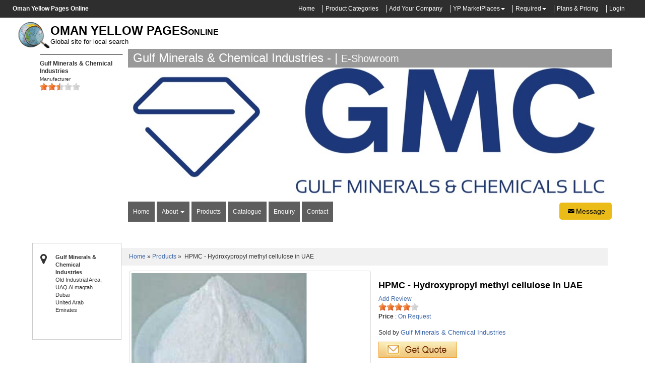

--- FILE ---
content_type: text/html; charset=UTF-8
request_url: https://omanyellowpagesonline.com/chemicals-market/products/hpmc-45-hydroxypropyl-methyl-cellulose-in-uae-1782000.htm
body_size: 86584
content:
<!DOCTYPE html><html><head><meta name="viewport" content="width=device-width,initial-scale=1,shrink-to-fit=no"><meta http-equiv="X-UA-Compatible" content="IE=edge"><title>Hpmc &#45; Hydroxypropyl Methyl Cellulose In Uae from Gulf Minerals & Chemical Industries in Dubai, United Arab Emirates</title><meta name="description" content="HPMC &#45; Hydroxypropyl methyl cellulose in UAE, Price On Request. GMCELL 600 is a high-quality Hydroxypropyl Methylc ... in Dubai, United Arab Emirates"><meta name="keywords" content="HPMC &#45; Hydroxypropyl methyl cellulose in UAE"><script type="application/ld+json">
{
  "@context": "https://schema.org",
  "@type": "Product",
  "name": "Hpmc - Hydroxypropyl Methyl Cellulose In Uae",
  "image": "https://dubaiyellowpagesonline.com/userdata/companylogo/products/1647868373.webp",
  "description": "HPMC - Hydroxypropyl methyl cellulose in UAE, Price On Request. GMCELL 600 is a high-quality Hydroxypropyl Methylc ... in Dubai, United Arab Emirates",
  "offers": {
    "@type": "Offer",
    "availability": "InStock",
    "price": "1",
                    "priceCurrency": "USD"
  }
  
  
}
</script><meta name="viewport" content="width=device-width,initial-scale=1"><meta name="author" content="Rajiv Atre"><meta name="robots" content="index,follow"><meta name="copyright" content="OmanYellowPagesOnline.com"><meta name="OMG-Verify-V1" content="71135-db567192-7ac1-482d-ab00-3f71f60b3975"><meta name="rating" content="General"><meta name="google-translate-customization" content="4bb90af849d11966-8dd2452e8e671b7c-g0821fbe8edbb23dc-1a"><meta name="amazonbot" content="noarchive"><meta property="og:title" content="Hpmc &#45; Hydroxypropyl Methyl Cellulose In Uae from Gulf Minerals & Chemical Industries in Dubai, United Arab Emirates"><meta property="og:description" content="Hpmc &#45; Hydroxypropyl Methyl Cellulose In Uae from Gulf Minerals & Chemical Industries in Dubai, United Arab Emirates"><meta property="og:type" content="website"><meta property="og:site_name" content="Oman Yellow Pages Online"><meta property="og:url" content="https://omanyellowpagesonline.com/"><meta property="og:image" content="https://dubaiyellowpagesonline.com/userdata/companylogo/products/1560859723.jpg"><!-- twitter card --><meta name="twitter:card" content="summary"><meta name="twitter:site" content="@dubaiyp"><meta name="twitter:title" content="Hpmc &#45; Hydroxypropyl Methyl Cellulose In Uae from Gulf Minerals & Chemical Industries in Dubai, United Arab Emirates"><meta name="twitter:description" content="Hpmc &#45; Hydroxypropyl Methyl Cellulose In Uae from Gulf Minerals & Chemical Industries in Dubai, United Arab Emirates"><meta name="twitter:image" content="https://dubaiyellowpagesonline.com/userdata/companylogo/products/1560859723.jpg"><!-- end of twitter card --><link rel="dns-prefetch" href="https://dubaiyellowpagesonline.com/images/"><link rel="dns-prefetch" href="https://dubaiyellowpagesonline.com/userdata/companylogo/"><link rel="dns-prefetch" href="https://dubaiyellowpagesonline.com/userdata/companylogo/products/"><link rel="dns-prefetch" href="https://dubaiyellowpagesonline.com/userdata/companylogo/brands/"><link rel="dns-prefetch" href="https://dubaiyellowpagesonline.com/userdata/certificates/"><link rel="dns-prefetch" href="https://ajax.googleapis.com"><link rel="dns-prefetch" href="https://partner.googleadservices.com"><link rel="dns-prefetch" href="https://themes.googleusercontent.com"><link rel="dns-prefetch" href="https://www.evergrowads.com"><link rel="dns-prefetch" href="https://www.paypal.com"><link rel="dns-prefetch" href="https://gulfyp.com/fonts/"><link rel="preconnect" href="https://dubaiyellowpagesonline.com"><link rel="preconnect" href="https://www.google-analytics.com"><link rel="preconnect" href="https://www.googletagmanager.com"><link rel="preconnect" href="https://www.google-analytics.com"><style> html{font-size:62.5%}body{margin:0;font-family:'Helvetica Neue',Helvetica,Arial,sans-serif;line-height:1.42857143;color:#333;background-color:#fff}embed,iframe,object{max-width:100%}a{background-color:transparent;background-position:initial;background-repeat:initial}b,strong{font-weight:700}h1{font-size:2em;margin:.67em 0}small{font-size:80%}img{border:0}button,input,select,textarea{color:inherit;font-family:inherit;font-size:inherit;font-style:inherit;font-variant:inherit;font-weight:inherit;line-height:inherit;margin:0}button{overflow:visible}button,select{text-transform:none}button,input[type=submit]{-webkit-appearance:button}input{line-height:normal}input[type=checkbox],input[type=radio]{box-sizing:border-box;padding:0}textarea{overflow:auto}table{border-collapse:collapse;border-spacing:0}td{padding:0}*{box-sizing:border-box}::after,::before{box-sizing:border-box}button,input,select,textarea{font-family:inherit;font-size:inherit;line-height:inherit}a{color:#428bca;text-decoration:none}img{vertical-align:middle}.img-responsive{display:block;max-width:100%;height:auto}.sr-only{position:absolute;width:1px;height:1px;margin:-1px;padding:0;overflow:hidden;clip:rect(0 0 0 0);border:0}.h4,h1,h2,h3,h4,h5{font-family:inherit;font-weight:500;line-height:1.1;color:inherit}.h4 small,h3 small{font-weight:400;line-height:1;color:#999}h1,h2,h3{margin-top:20px;margin-bottom:10px}h3 small{font-size:65%}.h4,h4,h5{margin-top:10px;margin-bottom:10px}.h4 small{font-size:75%}h1{font-size:36px}h2{font-size:30px}h3{font-size:24px}.h4,h4{font-size:18px}h5{font-size:14px}p{margin:0 0 10px}small{font-size:85%}.text-left{text-align:left}.text-right{text-align:right}.text-center{text-align:center}.text-danger{color:#a94442}ol,ul{margin-top:0;margin-bottom:10px}ul ul{margin-bottom:0}.list-inline{padding-left:0;list-style:none;margin-left:-5px}.list-inline>li{display:inline-block;padding-left:5px;padding-right:5px}.container{margin-right:auto;margin-left:auto;padding-left:15px;padding-right:15px}@media (min-width:768px){.container{width:750px}}@media (min-width:992px){.container{width:970px}}@media (min-width:1200px){.container{width:1260px}}.row{margin-left:-15px;margin-right:-15px}.col-md-1,.col-md-10,.col-md-12,.col-md-2,.col-md-3,.col-md-4,.col-md-5,.col-md-6,.col-md-7,.col-md-8,.col-md-9,.col-sm-2,.col-sm-4,.col-sm-5,.col-sm-7,.col-xs-12,.col-xs-6{position:relative;min-height:1px;padding-left:15px;padding-right:15px}.col-xs-12,.col-xs-6{float:left}.col-xs-12{width:100%}.col-xs-6{width:50%}@media (min-width:768px){.col-sm-2,.col-sm-4,.col-sm-5,.col-sm-7{float:left}.col-sm-7{width:58.33333333%}.col-sm-5{width:41.66666667%}.col-sm-4{width:33.33333333%}.col-sm-2{width:16.66666667%}}@media (min-width:992px){.col-md-1,.col-md-10,.col-md-12,.col-md-2,.col-md-3,.col-md-4,.col-md-5,.col-md-6,.col-md-7,.col-md-8,.col-md-9{float:left}.col-md-12{width:100%}.col-md-10{width:83.33333333%}.col-md-9{width:75%}.col-md-8{width:66.66666667%}.col-md-7{width:58.33333333%}.col-md-6{width:50%}.col-md-5{width:41.66666667%}.col-md-4{width:33.33333333%}.col-md-3{width:25%}.col-md-2{width:16.66666667%}.col-md-1{width:8.33333333%}}table{max-width:100%;background-color:transparent}label{display:inline-block;margin-bottom:5px;font-weight:700}input[type=checkbox],input[type=radio]{margin:4px 0 0;line-height:normal}.form-control{display:block;width:100%;height:34px;padding:6px 12px;font-size:14px;line-height:1.42857143;color:#555;background-color:#fff;background-image:none;border:1px solid #ccc;border-top-left-radius:4px;border-top-right-radius:4px;border-bottom-right-radius:4px;border-bottom-left-radius:4px;-webkit-box-shadow:rgba(0,0,0,.0745098) 0 1px 1px inset;box-shadow:rgba(0,0,0,.0745098) 0 1px 1px inset}.form-control::-webkit-input-placeholder{color:#999}textarea.form-control{height:auto}.form-group{margin-bottom:15px}.checkbox,.radio{display:block;min-height:20px;margin-top:10px;margin-bottom:10px;padding-left:20px}.checkbox label,.radio label{display:inline;font-weight:400}.checkbox input[type=checkbox],.radio input[type=radio]{float:left;margin-left:-20px}.radio+.radio{margin-top:-5px}.has-feedback{position:relative}.has-feedback .form-control{padding-right:42.5px}.has-feedback .form-control-feedback{position:absolute;right:0;display:block;width:34px;height:34px;line-height:34px;text-align:center}.has-success .control-label{color:#3c763d}.has-success .form-control{-webkit-box-shadow:rgba(0,0,0,.0745098) 0 1px 1px inset;box-shadow:rgba(0,0,0,.0745098) 0 1px 1px inset}.has-warning .control-label{color:#8a6d3b}.has-warning .form-control{border-color:#8a6d3b;-webkit-box-shadow:rgba(0,0,0,.0745098) 0 1px 1px inset;box-shadow:rgba(0,0,0,.0745098) 0 1px 1px inset}@media (min-width:768px){.form-inline .form-control{display:inline-block;width:auto;vertical-align:middle}.form-inline .input-group>.form-control{width:100%}.form-inline .checkbox{display:inline-block;margin-top:0;margin-bottom:0;padding-left:0;vertical-align:middle}.form-inline .checkbox input[type=checkbox]{float:none;margin-left:0}}.btn{display:inline-block;margin-bottom:0;font-weight:400;text-align:center;vertical-align:middle;background-color:green;border:1px solid transparent;white-space:nowrap;padding:6px 12px;font-size:14px;line-height:1.42857143;border-top-left-radius:4px;border-top-right-radius:4px;border-bottom-right-radius:4px;border-bottom-left-radius:4px;color:#fff}.btn-default{color:#333;background-color:#fff;border-color:#ccc}.btn-primary{color:#fff;background-color:#428bca;border-color:#357ebd}.btn-success{color:#fff;background-color:#5cb85c;border-color:#4cae4c}.fade{opacity:0}.collapse{display:none}.glyphicon{position:relative;top:1px;font-display:swap;display:inline-block;font-family:'Glyphicons Halflings';font-style:normal;font-weight:400;line-height:1;-webkit-font-smoothing:antialiased}.glyphicon-search::before{content:'\e003'}.glyphicon-user::before{content:'\e008'}.glyphicon-lock::before{content:'\e033'}.glyphicon-align-justify::before{content:'\e055'}.caret{display:inline-block;width:0;height:0;margin-left:2px;vertical-align:middle;border-top-width:4px;border-top-style:solid;border-right-width:4px;border-right-style:solid;border-right-color:transparent;border-left-width:4px;border-left-style:solid;border-left-color:transparent}.dropdown{position:relative}.dropdown-menu{position:absolute;top:100%;left:0;z-index:1000;display:none;float:left;min-width:160px;padding:5px 0;margin:2px 0 0;list-style:none;font-size:14px;background-color:#fff;border:1px solid rgba(0,0,0,.14902);border-top-left-radius:4px;border-top-right-radius:4px;border-bottom-right-radius:4px;border-bottom-left-radius:4px;-webkit-box-shadow:rgba(0,0,0,.172549) 0 6px 12px;box-shadow:rgba(0,0,0,.172549) 0 6px 12px;background-clip:padding-box}.dropdown-menu>li>a{display:block;padding:3px 20px;clear:both;font-weight:400;line-height:1.42857143;color:#333;white-space:nowrap}.btn-group{position:relative;display:inline-block;vertical-align:middle}.btn-group>.btn{position:relative;float:left}.btn-group>.btn:first-child{margin-left:0}.input-group{position:relative;display:table;border-collapse:separate}.input-group .form-control{position:relative;z-index:2;float:left;width:100%;margin-bottom:0}.input-group .form-control,.input-group-addon{display:table-cell}.input-group .form-control:not(:first-child):not(:last-child){border-top-left-radius:0;border-top-right-radius:0;border-bottom-right-radius:0;border-bottom-left-radius:0}.input-group-addon{width:1%;white-space:nowrap;vertical-align:middle}.input-group-addon{padding:6px 12px;font-size:14px;font-weight:400;line-height:1;color:#555;text-align:center;background-color:#eee;border:1px solid #ccc;border-top-left-radius:4px;border-top-right-radius:4px;border-bottom-right-radius:4px;border-bottom-left-radius:4px}.input-group-addon:first-child{border-bottom-right-radius:0;border-top-right-radius:0}.input-group-addon:first-child{border-right-width:0}.input-group .form-control:last-child,.input-group-addon:last-child{border-bottom-left-radius:0;border-top-left-radius:0}.input-group-addon:last-child{border-left-width:0}.nav{margin-bottom:0;padding-left:0;list-style:none}.nav>li{position:relative;display:block}.nav>li>a{position:relative;display:block;padding:10px 15px}.navbar{position:relative;min-height:50px;margin-bottom:20px;border:1px solid transparent}@media (min-width:768px){.navbar{border-top-left-radius:4px;border-top-right-radius:4px;border-bottom-right-radius:4px;border-bottom-left-radius:4px}}.progress{overflow:hidden;height:20px;margin-bottom:20px;background-color:#f5f5f5;border-top-left-radius:4px;border-top-right-radius:4px;border-bottom-right-radius:4px;border-bottom-left-radius:4px;-webkit-box-shadow:rgba(0,0,0,.0980392) 0 1px 2px inset;box-shadow:rgba(0,0,0,.0980392) 0 1px 2px inset}.progress-bar{float:left;width:0%;height:100%;font-size:12px;line-height:20px;color:#fff;text-align:center;background-color:#428bca;-webkit-box-shadow:rgba(0,0,0,.14902) 0 -1px 0 inset;box-shadow:rgba(0,0,0,.14902) 0 -1px 0 inset}.close{float:right;font-size:21px;font-weight:700;line-height:1;color:#000;text-shadow:#fff 0 1px 0;opacity:.2}button.close{padding:0;background-color:transparent;border:0;-webkit-appearance:none;background-position:initial;background-repeat:initial}.modal{display:none;overflow-x:auto;overflow-y:scroll;position:fixed;top:0;right:0;bottom:0;left:0;z-index:1050;outline:#000}.modal.fade .modal-dialog{-webkit-transform:translate(0,-25%)}.modal-dialog{position:relative;width:auto;margin:10px}.modal-content{position:relative;background-color:#fff;border:1px solid rgba(0,0,0,.2);border-top-left-radius:6px;border-top-right-radius:6px;border-bottom-right-radius:6px;border-bottom-left-radius:6px;-webkit-box-shadow:rgba(0,0,0,.498039) 0 3px 9px;box-shadow:rgba(0,0,0,.498039) 0 3px 9px;background-clip:padding-box;outline:0}.modal-header{padding:15px;border-bottom-width:1px;border-bottom-style:solid;border-bottom-color:#e5e5e5;min-height:16.42857143px}.modal-header .close{margin-top:-2px}.modal-title{margin:0;line-height:1.42857143}.modal-body{position:relative;padding:20px}.modal-footer{margin-top:15px;padding:19px 20px 20px;text-align:right;border-top-width:1px;border-top-style:solid;border-top-color:#e5e5e5}.modal-footer .btn+.btn{margin-left:5px;margin-bottom:0}@media (min-width:768px){.modal-dialog{width:600px;margin:30px auto}.modal-content{-webkit-box-shadow:rgba(0,0,0,.498039) 0 5px 15px;box-shadow:rgba(0,0,0,.498039) 0 5px 15px}}@media (min-width:992px){.modal-lg{width:900px}}.carousel{position:relative}.carousel-inner{position:relative;overflow:hidden;width:100%}.carousel-inner>.item{display:none;position:relative}.carousel-inner>.active{display:block}.carousel-inner>.active{left:0}.carousel-indicators{position:absolute;bottom:10px;left:50%;z-index:15;width:60%;margin-left:-30%;padding-left:0;list-style:none;text-align:center}.carousel-indicators li{display:inline-block;width:10px;height:10px;margin:1px;text-indent:-999px;border:1px solid #fff;border-top-left-radius:10px;border-top-right-radius:10px;border-bottom-right-radius:10px;border-bottom-left-radius:10px;background-color:rgba(0,0,0,0)}.carousel-indicators .active{margin:0;width:12px;height:12px;background-color:#fff}@media screen and (min-width:768px){.carousel-indicators{bottom:20px}}.clearfix::after,.clearfix::before,.container::after,.container::before,.modal-footer::after,.modal-footer::before,.nav::after,.nav::before,.navbar::after,.navbar::before,.row::after,.row::before{content:' ';display:table}.clearfix::after,.container::after,.modal-footer::after,.nav::after,.navbar::after,.row::after{clear:both}.hide{display:none!important}.visible-lg{display:none!important}@media (min-width:1200px){.visible-lg{display:block!important}}@media (max-width:767px){.hidden-xs{display:none!important}}@media (min-width:1200px){.hidden-lg{display:none!important}}html{padding:0;margin:0}body{line-height:15px;background-color:#fff;font-size:12px;padding:0;margin:0}h1{font-weight:700;font-size:12px;color:#000;text-decoration:none}h2{font-size:12px}h3{font-size:12px}img{max-width:100%}.companyname{font-weight:700;font-style:normal;font-variant:normal;font-size:24px;line-height:normal;font-family:Arial,Helvetica,sans-serif;font-display:swap;color:#000}a{color:#3b65a7;text-decoration:none}.bottomtext{font-weight:700;font-size:16px;color:#000}.clear{font-size:1px;height:1px}select{display:inline-block;padding:4px 3px 5px 5px;width:150px;outline:0;color:#74646e;border:1px solid #c8bfc4;border-top-left-radius:4px;border-top-right-radius:4px;border-bottom-right-radius:4px;border-bottom-left-radius:4px;box-shadow:#ddd8dc 1px 1px 2px inset;background-color:#fff}html{padding:0;margin:0}body{font-family:'Trebuchet MS',Tahoma,Verdana,Arial,sans-serif;font-display:swap;line-height:15px;background-color:#fff;font-size:12px;padding:0;margin:0}h1{font-weight:700;font-size:12px;color:#000;text-decoration:none}h2{font-size:12px}h3{font-size:12px}img{max-width:100%}.companyname{font-weight:700;font-style:normal;font-variant:normal;font-size:24px;line-height:normal;font-family:Arial,Helvetica,sans-serif;font-display:swap;color:#000}a{color:#3b65a7;text-decoration:none}.bottomtext{font-weight:700;font-size:16px;color:#000}.clear{font-size:1px;height:1px}select{display:inline-block;padding:4px 3px 5px 5px;width:150px;outline:0;color:#74646e;border:1px solid #c8bfc4;border-top-left-radius:4px;border-top-right-radius:4px;border-bottom-right-radius:4px;border-bottom-left-radius:4px;box-shadow:#ddd8dc 1px 1px 2px inset;background-color:#fff}img{max-width:100%;max-height:100%}.clear{clear:both}.container{padding:0}.row1{margin:auto;background-color:#2e2e2e;padding:10px 0;background-position:initial;background-repeat:initial}.row1 ul{margin:0;padding:0;float:right}.row1 ul li{border-right-width:1px;border-right-style:solid;border-right-color:#efefef;padding-right:15px}.row1 ul li a{color:#fff;font-size:12px}.row1 ul li.last{border:0}.sf-menu li a{color:#efefef}select{z-index:111;border:0;margin:0 5px}.row2{margin:auto;background-color:#fecc1e;padding:10px 0;background-position:initial;background-repeat:initial}.row2 .col-md-5 img{display:inline-block;float:left;margin-right:15px}.row2 .col-md-5 h5{margin-left:75px}.search-section{background-color:#2e2e2e;padding:20px 10px 20px 150px;margin-top:10px;background-position:initial;background-repeat:initial}.input-group-addon{padding:0;border:0}.dropdown-toggle{border:0;font-size:14px;background-image:url(https://dubaiyellowpagesonline.com/images/search_bg.png)!important;background-position:initial!important;background-repeat:repeat no-repeat!important}.search-btn{padding:0 10px;font-weight:700;background-image:url(https://dubaiyellowpagesonline.com/images/search_bg.png);border-bottom-width:1px;border-bottom-style:solid;border-bottom-color:#fff;background-position:initial;background-repeat:repeat no-repeat}.row2 span.or{padding:15px;color:#fff;font-weight:700;font-size:16px}.dropdown-menu li{text-align:left;border-bottom-width:1px;border-bottom-style:solid;border-bottom-color:#efefef}.search-section-for-mobile{background-color:#000;padding:10px;margin:8px;text-align:center;background-position:initial;background-repeat:initial}.search-section-for-mobile input{width:100%}.row3{background-color:#fafafa;padding:0 0 15px;margin:auto;background-position:initial;background-repeat:initial}.content{background-color:#fff;border:1px solid #efefef;background-position:initial;background-repeat:initial}.content-left-wrapper{padding:10px}.content-left-1{margin-bottom:10px}#tabs_about{border:1px solid #ccc}.signin{text-align:center}.form-control-feedback{border-right-width:1px;border-right-style:solid;border-right-color:#999;border-top-left-radius:5px;border-top-right-radius:5px;border-bottom-right-radius:5px;border-bottom-left-radius:5px;top:0;padding:0}.submitbtn{text-align:center}#tabs-9 h4{color:#00f}.sidebar{padding:10px}.sidebar1{text-align:center}.sidebar1 .col-md-6{border:1px solid #ccc;padding:10px;background-color:#fefbed;background-position:initial;background-repeat:initial}.sidebar1 .col-md-6 span{font-size:12px}.sidebar1 .col-md-6 a{font-weight:700;color:#03c}.sidebar-topsection{margin:0;padding:0;border:1px solid #fedeab}.sidebar1-wrapper{border:1px solid #fedeab;margin-top:10px;padding-left:0!important}.elight-products{border-bottom-width:1px;border-bottom-style:solid;border-bottom-color:#efefef;padding-bottom:10px;margin-bottom:10px}.clear{clear:both}@media screen and (max-width:615px) and (min-width:361px){.row{padding:0 15px}.sidebar{display:none}}@media screen and (max-width:800px) and (min-width:616px){.row{padding:0 15px}.sidebar{display:none}}@media screen and (max-width:960px) and (min-width:800px){.row{padding:0 15px}.sidebar{display:none}}.log-icons{padding:5px;border:1px solid #ccc}.tex-box{margin-bottom:10px}ul.inbox-links li a{color:#000;text-decoration:none}.row1 .container .col-md-9 ul li ul{display:none;position:absolute;width:335px;height:600px;overflow:auto;left:0;top:100%}.row1 .container .col-md-9 ul li ul li{margin:0;padding:7px}.control-label{color:#333!important}.form-control{border:1px solid #ddd!important}.fa{display:inline-block;font:normal normal normal 14px/1 FontAwesome;font-display:fallback;font-size:inherit;text-rendering:auto;-webkit-font-smoothing:antialiased;-moz-osx-font-smoothing:grayscale}.fa-2x{font-size:2em}.fa-money:before{content:"\f0d6"}.fa-envelope:before{content:"\f0e0"}.sr-only{position:absolute;width:1px;height:1px;padding:0;margin:-1px;overflow:hidden;clip:rect(0,0,0,0);border:0}#map img{max-width:none}.error{color:red;font-size:12px}.market-right li a{width:150px;display:inline-block;white-space:nowrap;text-overflow:ellipsis;overflow:hidden;line-height:14px}img.lazy{width:auto;height:auto;top:0;bottom:0;left:0;right:0;margin:auto;display:block}img.lazyload{width:auto;height:auto;top:0;bottom:0;left:0;right:0;margin:auto;display:block}.all-brands{padding:10px}.all-brands .brand-img{height:120px;border:1px solid #ccc;margin-top:20px;position:relative}.all-brands .brand-img img{max-height:100%;max-width:100%;width:auto;height:auto;position:absolute;top:0;bottom:0;left:0;right:0;margin:auto}.groupwise-brands{padding:1px}.groupwise-brands .groupbrand-img{height:100px;border:1px solid #ccc;margin-top:20px;position:relative}.groupwise-brands .groupbrand-img img{max-height:100%;max-width:100%;width:auto;height:auto;position:absolute;top:0;bottom:0;left:0;right:0;margin:auto}#SendEnquiryModal input[type=number],#SendEnquiryModal input[type=text],#SendEnquiryModal select{height:2em!important;margin:0;font-size:14px;font-weight:400}#SendEnquiryModal .modal-body,#SendEnquiryModal label{color:#333;font-size:12px;font-weight:400}@media only screen and (max-width:500px){.padding0{padding-left:0!important;padding-right:0!important}.search-section{padding:5px!important;margin-bottom:10px}.search-section select{width:100px}.search-section .search-btn{padding:0}.search-section .search-btn input{width:50px;padding:2px;font-size:12px}.search-section form{margin-bottom:5px}}.search-section.bottom-navbar ul{width:100%;text-align:center;display:block;margin:0}.search-section.bottom-navbar ul li{display:inline-block;float:none;vertical-align:top;margin-left:-4px}.search-section.bottom-navbar ul li a{color:#fff;border-left:1px solid #ccc;border-right:1px solid #ccc;padding:5px 10px;background:#2e2e2e}.search-section.bottom-navbar ul li a:hover{background:#2e2e2e}.search-section.bottom-navbar{padding-top:0;padding-bottom:0;margin-top:0;border-top:1px solid #ccc;padding-left:0}.search-section.bottom-navbar .navbar{margin-bottom:0;min-height:auto}.collapse.in{display:block}#SendEnquiryModal .modal-header .close{opacity:1!important;color:#fff} </style><!--[if lt IE 9]><script src="https://html5shiv.googlecode.com/svn/trunk/html5.js"></script><script src="https://cdnjs.cloudflare.com/ajax/libs/respond.js/1.4.2/respond.min.js"></script><![endif]--><!--[if lt IE 9]><script src="https://gulfyp.com/common_code/min/b=common_code&amp;f=javascript/ie8-responsive-file-warning.js"></script><![endif]--><!--[if gt IE 9]><script src="https://gulfyp.com/common_code/min/b=common_code&amp;f=javascript/ie10-viewport-bug-workaround.js"></script><script src="https://gulfyp.com/common_code/min/b=common_code&amp;f=javascript/ie-emulation-modes-warning.js"></script><![endif]--><!--[if lt IE 9]><script src="https://oss.maxcdn.com/html5shiv/3.7.2/html5shiv.min.js"></script><script src="https://oss.maxcdn.com/respond/1.4.2/respond.min.js"></script><![endif]--></head><body><div id="fb-root"></div><div class="row row1" style="padding:10px 0"><div class="container"><div class="col-md-3"><strong style="margin:0;padding:0;color:#fff">Oman Yellow Pages Online</strong></div><div class="col-md-9" id="topnavbar0" style="display:none"><ul class="list-inline hidden-xs visible-lg"><li><a href="https://omanyellowpagesonline.com/">Home</a></li><li><a href="https://omanyellowpagesonline.com/products.htm">Product Categories</a></li><li><a href="https://omanyellowpagesonline.com/addlisting.htm">Add Your Company</a></li><li class="dropdown"><a href="#" role="button" data-toggle="dropdown">YP MarketPlaces</a><span class="caret" style="color:#fff"></span><ul class="dropdown-menu inbox-links" role="menu"><li role="presentation"><a target="_blank" href="https://markets.gulfyp.com/agriculture-market-4/">Agriculture Market</a></li><li role="presentation"><a target="_blank" href="https://markets.gulfyp.com/apparel-fashion-market-6/">Apparel, Textiles & Fashion Market</a></li><li role="presentation"><a target="_blank" href="https://markets.gulfyp.com/arts-crafts-gifts-market-7/">Arts, Crafts and Gifts Market</a></li><li role="presentation"><a target="_blank" href="https://markets.gulfyp.com/automobile-market-27/">Automobile Market</a></li><li role="presentation"><a target="_blank" href="https://markets.gulfyp.com/-market-51/">Aviation, Railway, Shipping Market</a></li><li role="presentation"><a target="_blank" href="https://markets.gulfyp.com/business-services-market-31/">Business Services Market</a></li><li role="presentation"><a target="_blank" href="https://markets.gulfyp.com/camera-photography-equipments-market-48/">Camera & Photography Equipments Market</a></li><li role="presentation"><a target="_blank" href="https://markets.gulfyp.com/chemicals-market-8/">Chemicals Market</a></li><li role="presentation"><a target="_blank" href="https://markets.gulfyp.com/computer-market-13/">Computer Market</a></li><li role="presentation"><a target="_blank" href="https://markets.gulfyp.com/construction-market-24/">Construction Market</a></li><li role="presentation"><a target="_blank" href="https://markets.gulfyp.com/-market-49/">Defense Equipments Market</a></li><li role="presentation"><a target="_blank" href="https://markets.gulfyp.com/education-market-39/">Education Market</a></li><li role="presentation"><a target="_blank" href="https://markets.gulfyp.com/electrical-equipment-supplies-market-35/">Electrical Equipment & Supplies Market</a></li><li role="presentation"><a target="_blank" href="https://markets.gulfyp.com/electronics-electrical-market-19/">Electronics & Electrical Market</a></li><li role="presentation"><a target="_blank" href="https://markets.gulfyp.com/energy-market-11/">Energy Market</a></li><li role="presentation"><a target="_blank" href="https://markets.gulfyp.com/engineering-products-market-1/">Engineering Products Market</a></li><li role="presentation"><a target="_blank" href="https://markets.gulfyp.com/environment-market-25/">Environment Market</a></li><li role="presentation"><a target="_blank" href="https://markets.gulfyp.com/excess-inventory-market-28/">Excess Inventory Market</a></li><li role="presentation"><a target="_blank" href="https://markets.gulfyp.com/finance-market-40/">Finance Market</a></li><li role="presentation"><a target="_blank" href="https://markets.gulfyp.com/food-beverages-market-9/">Food & Beverages Market</a></li><li role="presentation"><a target="_blank" href="https://markets.gulfyp.com/furniture-furnishings-market-33/">Furniture & Furnishings Market</a></li><li role="presentation"><a target="_blank" href="https://markets.gulfyp.com/glass-market-44/">Glass Market</a></li><li role="presentation"><a target="_blank" href="https://markets.gulfyp.com/health-beauty-market-29/">Health & Beauty Market</a></li><li role="presentation"><a target="_blank" href="https://markets.gulfyp.com/home-appliances-market-12/">Home Appliances Market</a></li><li role="presentation"><a target="_blank" href="https://markets.gulfyp.com/home-supplies-market-15/">Home Supplies Market</a></li><li role="presentation"><a target="_blank" href="https://markets.gulfyp.com/hotels-restaurants-market-41/">Hotels & Restaurants Market</a></li><li role="presentation"><a target="_blank" href="https://markets.gulfyp.com/industrial-supplies-market-17/">Industrial Supplies Market</a></li><li role="presentation"><a target="_blank" href="https://markets.gulfyp.com/jewelry-market-43/">Jewelry Market</a></li><li role="presentation"><a target="_blank" href="https://markets.gulfyp.com/leather-market-10/">Leather Market</a></li><li role="presentation"><a target="_blank" href="https://markets.gulfyp.com/lights-lighting-market-34/">Lights & Lighting Market</a></li><li role="presentation"><a target="_blank" href="https://markets.gulfyp.com/luggage-bags-cases-market-32/">Luggage, Bags & Cases Market</a></li><li role="presentation"><a target="_blank" href="https://markets.gulfyp.com/machinery-market-37/">Machinery Market</a></li><li role="presentation"><a target="_blank" href="https://markets.gulfyp.com/measurement-analysis-instruments-market-36/">Measurement & Analysis Instruments Market</a></li><li role="presentation"><a target="_blank" href="https://markets.gulfyp.com/medical-health-care-market-46/">Medical & Health Care Market</a></li><li role="presentation"><a target="_blank" href="https://markets.gulfyp.com/minerals-metals-market-14/">Metals & Minerals Market</a></li><li role="presentation"><a target="_blank" href="https://markets.gulfyp.com/office-supplies-market-18/">Office Supplies Market</a></li><li role="presentation"><a target="_blank" href="https://markets.gulfyp.com/packaging-paper-market-20/">Packaging & Paper Market</a></li><li role="presentation"><a target="_blank" href="https://markets.gulfyp.com/placement-services-market-42/">Placement Services Market</a></li><li role="presentation"><a target="_blank" href="https://markets.gulfyp.com/plastics-rubber-market-3/">Plastics and Rubber Market</a></li><li role="presentation"><a target="_blank" href="https://markets.gulfyp.com/pollution-control-devices-market-47/">Pollution Control Devices & Machines Market</a></li><li role="presentation"><a target="_blank" href="https://markets.gulfyp.com/printing-publishing-market-22/">Printing & Publishing Market</a></li><li role="presentation"><a target="_blank" href="https://markets.gulfyp.com/safety-security-market-21/">Safety & Security Market</a></li><li role="presentation"><a target="_blank" href="https://markets.gulfyp.com/shopping-market-50/">Shopping Market</a></li><li role="presentation"><a target="_blank" href="https://markets.gulfyp.com/sports-entertainment-market-26/">Sports & Entertainment Market</a></li><li role="presentation"><a target="_blank" href="https://markets.gulfyp.com/telecommunications-market-16/">Telecommunications Market</a></li><li role="presentation"><a target="_blank" href="https://markets.gulfyp.com/toys-market-23/">Toys Market</a></li><li role="presentation"><a target="_blank" href="https://markets.gulfyp.com/transportation-market-30/">Transportation Market</a></li><li role="presentation"><a target="_blank" href="https://markets.gulfyp.com/travel-market-2/">Travel Market</a></li></ul></li><li class="dropdown"><a href="#" role="button" data-toggle="dropdown">Required</a><span class="caret" style="color:#fff"></span><ul class="dropdown-menu inbox-links" role="menu"><li role="presentation"><a href="https://omanyellowpagesonline.com//b2b/buy-offers.htm">Latest Requirements</a></li><li role="presentation"><a href="https://omanyellowpagesonline.com/agriculture-market/buy/">Agriculture Buyers / Requirements</a></li><li role="presentation"><a href="https://omanyellowpagesonline.com/apparel-fashion-market/buy/">Apparel, Textiles & Fashion Buyers / Requirements</a></li><li role="presentation"><a href="https://omanyellowpagesonline.com/arts-crafts-gifts-market/buy/">Arts, Crafts and Gifts Buyers / Requirements</a></li><li role="presentation"><a href="https://omanyellowpagesonline.com/automobile-market/buy/">Automobile Buyers / Requirements</a></li><li role="presentation"><a href="https://omanyellowpagesonline.com/-market/buy/">Aviation, Railway, Shipping Buyers / Requirements</a></li><li role="presentation"><a href="https://omanyellowpagesonline.com/business-services-market/buy/">Business Services Buyers / Requirements</a></li><li role="presentation"><a href="https://omanyellowpagesonline.com/camera-photography-equipments-market/buy/">Camera & Photography Equipments Buyers / Requirements</a></li><li role="presentation"><a href="https://omanyellowpagesonline.com/chemicals-market/buy/">Chemicals Buyers / Requirements</a></li><li role="presentation"><a href="https://omanyellowpagesonline.com/computer-market/buy/">Computer Buyers / Requirements</a></li><li role="presentation"><a href="https://omanyellowpagesonline.com/construction-market/buy/">Construction Buyers / Requirements</a></li><li role="presentation"><a href="https://omanyellowpagesonline.com/-market/buy/">Defense Equipments Buyers / Requirements</a></li><li role="presentation"><a href="https://omanyellowpagesonline.com/education-market/buy/">Education Buyers / Requirements</a></li><li role="presentation"><a href="https://omanyellowpagesonline.com/electrical-equipment-supplies-market/buy/">Electrical Equipment & Supplies Buyers / Requirements</a></li><li role="presentation"><a href="https://omanyellowpagesonline.com/electronics-electrical-market/buy/">Electronics & Electrical Buyers / Requirements</a></li><li role="presentation"><a href="https://omanyellowpagesonline.com/energy-market/buy/">Energy Buyers / Requirements</a></li><li role="presentation"><a href="https://omanyellowpagesonline.com/engineering-products-market/buy/">Engineering Products Buyers / Requirements</a></li><li role="presentation"><a href="https://omanyellowpagesonline.com/environment-market/buy/">Environment Buyers / Requirements</a></li><li role="presentation"><a href="https://omanyellowpagesonline.com/excess-inventory-market/buy/">Excess Inventory Buyers / Requirements</a></li><li role="presentation"><a href="https://omanyellowpagesonline.com/finance-market/buy/">Finance Buyers / Requirements</a></li><li role="presentation"><a href="https://omanyellowpagesonline.com/food-beverages-market/buy/">Food & Beverages Buyers / Requirements</a></li><li role="presentation"><a href="https://omanyellowpagesonline.com/furniture-furnishings-market/buy/">Furniture & Furnishings Buyers / Requirements</a></li><li role="presentation"><a href="https://omanyellowpagesonline.com/glass-market/buy/">Glass Buyers / Requirements</a></li><li role="presentation"><a href="https://omanyellowpagesonline.com/health-beauty-market/buy/">Health & Beauty Buyers / Requirements</a></li><li role="presentation"><a href="https://omanyellowpagesonline.com/home-appliances-market/buy/">Home Appliances Buyers / Requirements</a></li><li role="presentation"><a href="https://omanyellowpagesonline.com/home-supplies-market/buy/">Home Supplies Buyers / Requirements</a></li><li role="presentation"><a href="https://omanyellowpagesonline.com/hotels-restaurants-market/buy/">Hotels & Restaurants Buyers / Requirements</a></li><li role="presentation"><a href="https://omanyellowpagesonline.com/industrial-supplies-market/buy/">Industrial Supplies Buyers / Requirements</a></li><li role="presentation"><a href="https://omanyellowpagesonline.com/jewelry-market/buy/">Jewelry Buyers / Requirements</a></li><li role="presentation"><a href="https://omanyellowpagesonline.com/leather-market/buy/">Leather Buyers / Requirements</a></li><li role="presentation"><a href="https://omanyellowpagesonline.com/lights-lighting-market/buy/">Lights & Lighting Buyers / Requirements</a></li><li role="presentation"><a href="https://omanyellowpagesonline.com/luggage-bags-cases-market/buy/">Luggage, Bags & Cases Buyers / Requirements</a></li><li role="presentation"><a href="https://omanyellowpagesonline.com/machinery-market/buy/">Machinery Buyers / Requirements</a></li><li role="presentation"><a href="https://omanyellowpagesonline.com/measurement-analysis-instruments-market/buy/">Measurement & Analysis Instruments Buyers / Requirements</a></li><li role="presentation"><a href="https://omanyellowpagesonline.com/medical-health-care-market/buy/">Medical & Health Care Buyers / Requirements</a></li><li role="presentation"><a href="https://omanyellowpagesonline.com/minerals-metals-market/buy/">Metals & Minerals Buyers / Requirements</a></li><li role="presentation"><a href="https://omanyellowpagesonline.com/office-supplies-market/buy/">Office Supplies Buyers / Requirements</a></li><li role="presentation"><a href="https://omanyellowpagesonline.com/packaging-paper-market/buy/">Packaging & Paper Buyers / Requirements</a></li><li role="presentation"><a href="https://omanyellowpagesonline.com/placement-services-market/buy/">Placement Services Buyers / Requirements</a></li><li role="presentation"><a href="https://omanyellowpagesonline.com/plastics-rubber-market/buy/">Plastics and Rubber Buyers / Requirements</a></li><li role="presentation"><a href="https://omanyellowpagesonline.com/pollution-control-devices-market/buy/">Pollution Control Devices & Machines Buyers / Requirements</a></li><li role="presentation"><a href="https://omanyellowpagesonline.com/printing-publishing-market/buy/">Printing & Publishing Buyers / Requirements</a></li><li role="presentation"><a href="https://omanyellowpagesonline.com/safety-security-market/buy/">Safety & Security Buyers / Requirements</a></li><li role="presentation"><a href="https://omanyellowpagesonline.com/shopping-market/buy/">Shopping Buyers / Requirements</a></li><li role="presentation"><a href="https://omanyellowpagesonline.com/sports-entertainment-market/buy/">Sports & Entertainment Buyers / Requirements</a></li><li role="presentation"><a href="https://omanyellowpagesonline.com/telecommunications-market/buy/">Telecommunications Buyers / Requirements</a></li><li role="presentation"><a href="https://omanyellowpagesonline.com/toys-market/buy/">Toys Buyers / Requirements</a></li><li role="presentation"><a href="https://omanyellowpagesonline.com/transportation-market/buy/">Transportation Buyers / Requirements</a></li><li role="presentation"><a href="https://omanyellowpagesonline.com/travel-market/buy/">Travel Buyers / Requirements</a></li></ul></li><li><a href="https://omanyellowpagesonline.com/elite.htm">Plans & Pricing</a></li><li class="last"><a href="https://omanyellowpagesonline.com/login.htm">Login</a></li></ul></div></div></div><div id="topnavbar" class="navbar navbar_ clearfix hidden-lg col-xs-12" style="text-align:right;float:right;margin-top:-36px;margin-bottom:0;min-height:0;z-index:999"><div class="navbar-inner navbar-inner_"><div class="container"><a class="btn btn-navbar" href="#mobilemenu" data-toggle="collapse" data-target="#mobilemenu" style="color:#fff;background-color:#2e2e2e">MENU<span class="glyphicon glyphicon-align-justify" style="margin-left:15px"></span></a><div id="mobilemenu" class="nav-collapse nav-collapse_ collapse" style="background:#3e3e3e"><ul class="nav sf-menu" style="text-align:left"><li><a href="https://omanyellowpagesonline.com/">Home</a></li><li><a href="https://omanyellowpagesonline.com/products.htm">Product Categories</a></li><li><a href="https://omanyellowpagesonline.com/addlisting.htm">Add Your Company</a></li><li class="dropdown"><a href="#" class="dropdown-toggle" role="button" data-toggle="dropdown">YP MarketPlaces</a><span class="caret"></span><ul class="dropdown-menu inbox-links" role="menu"><li role="presentation"><a target="_blank" href="https://markets.gulfyp.com/agriculture-market-4/">Agriculture Market</a></li><li role="presentation"><a target="_blank" href="https://markets.gulfyp.com/apparel-fashion-market-6/">Apparel, Textiles & Fashion Market</a></li><li role="presentation"><a target="_blank" href="https://markets.gulfyp.com/arts-crafts-gifts-market-7/">Arts, Crafts and Gifts Market</a></li><li role="presentation"><a target="_blank" href="https://markets.gulfyp.com/automobile-market-27/">Automobile Market</a></li><li role="presentation"><a target="_blank" href="https://markets.gulfyp.com/-market-51/">Aviation, Railway, Shipping Market</a></li><li role="presentation"><a target="_blank" href="https://markets.gulfyp.com/business-services-market-31/">Business Services Market</a></li><li role="presentation"><a target="_blank" href="https://markets.gulfyp.com/camera-photography-equipments-market-48/">Camera & Photography Equipments Market</a></li><li role="presentation"><a target="_blank" href="https://markets.gulfyp.com/chemicals-market-8/">Chemicals Market</a></li><li role="presentation"><a target="_blank" href="https://markets.gulfyp.com/computer-market-13/">Computer Market</a></li><li role="presentation"><a target="_blank" href="https://markets.gulfyp.com/construction-market-24/">Construction Market</a></li><li role="presentation"><a target="_blank" href="https://markets.gulfyp.com/-market-49/">Defense Equipments Market</a></li><li role="presentation"><a target="_blank" href="https://markets.gulfyp.com/education-market-39/">Education Market</a></li><li role="presentation"><a target="_blank" href="https://markets.gulfyp.com/electrical-equipment-supplies-market-35/">Electrical Equipment & Supplies Market</a></li><li role="presentation"><a target="_blank" href="https://markets.gulfyp.com/electronics-electrical-market-19/">Electronics & Electrical Market</a></li><li role="presentation"><a target="_blank" href="https://markets.gulfyp.com/energy-market-11/">Energy Market</a></li><li role="presentation"><a target="_blank" href="https://markets.gulfyp.com/engineering-products-market-1/">Engineering Products Market</a></li><li role="presentation"><a target="_blank" href="https://markets.gulfyp.com/environment-market-25/">Environment Market</a></li><li role="presentation"><a target="_blank" href="https://markets.gulfyp.com/excess-inventory-market-28/">Excess Inventory Market</a></li><li role="presentation"><a target="_blank" href="https://markets.gulfyp.com/finance-market-40/">Finance Market</a></li><li role="presentation"><a target="_blank" href="https://markets.gulfyp.com/food-beverages-market-9/">Food & Beverages Market</a></li><li role="presentation"><a target="_blank" href="https://markets.gulfyp.com/furniture-furnishings-market-33/">Furniture & Furnishings Market</a></li><li role="presentation"><a target="_blank" href="https://markets.gulfyp.com/glass-market-44/">Glass Market</a></li><li role="presentation"><a target="_blank" href="https://markets.gulfyp.com/health-beauty-market-29/">Health & Beauty Market</a></li><li role="presentation"><a target="_blank" href="https://markets.gulfyp.com/home-appliances-market-12/">Home Appliances Market</a></li><li role="presentation"><a target="_blank" href="https://markets.gulfyp.com/home-supplies-market-15/">Home Supplies Market</a></li><li role="presentation"><a target="_blank" href="https://markets.gulfyp.com/hotels-restaurants-market-41/">Hotels & Restaurants Market</a></li><li role="presentation"><a target="_blank" href="https://markets.gulfyp.com/industrial-supplies-market-17/">Industrial Supplies Market</a></li><li role="presentation"><a target="_blank" href="https://markets.gulfyp.com/jewelry-market-43/">Jewelry Market</a></li><li role="presentation"><a target="_blank" href="https://markets.gulfyp.com/leather-market-10/">Leather Market</a></li><li role="presentation"><a target="_blank" href="https://markets.gulfyp.com/lights-lighting-market-34/">Lights & Lighting Market</a></li><li role="presentation"><a target="_blank" href="https://markets.gulfyp.com/luggage-bags-cases-market-32/">Luggage, Bags & Cases Market</a></li><li role="presentation"><a target="_blank" href="https://markets.gulfyp.com/machinery-market-37/">Machinery Market</a></li><li role="presentation"><a target="_blank" href="https://markets.gulfyp.com/measurement-analysis-instruments-market-36/">Measurement & Analysis Instruments Market</a></li><li role="presentation"><a target="_blank" href="https://markets.gulfyp.com/medical-health-care-market-46/">Medical & Health Care Market</a></li><li role="presentation"><a target="_blank" href="https://markets.gulfyp.com/minerals-metals-market-14/">Metals & Minerals Market</a></li><li role="presentation"><a target="_blank" href="https://markets.gulfyp.com/office-supplies-market-18/">Office Supplies Market</a></li><li role="presentation"><a target="_blank" href="https://markets.gulfyp.com/packaging-paper-market-20/">Packaging & Paper Market</a></li><li role="presentation"><a target="_blank" href="https://markets.gulfyp.com/placement-services-market-42/">Placement Services Market</a></li><li role="presentation"><a target="_blank" href="https://markets.gulfyp.com/plastics-rubber-market-3/">Plastics and Rubber Market</a></li><li role="presentation"><a target="_blank" href="https://markets.gulfyp.com/pollution-control-devices-market-47/">Pollution Control Devices & Machines Market</a></li><li role="presentation"><a target="_blank" href="https://markets.gulfyp.com/printing-publishing-market-22/">Printing & Publishing Market</a></li><li role="presentation"><a target="_blank" href="https://markets.gulfyp.com/safety-security-market-21/">Safety & Security Market</a></li><li role="presentation"><a target="_blank" href="https://markets.gulfyp.com/shopping-market-50/">Shopping Market</a></li><li role="presentation"><a target="_blank" href="https://markets.gulfyp.com/sports-entertainment-market-26/">Sports & Entertainment Market</a></li><li role="presentation"><a target="_blank" href="https://markets.gulfyp.com/telecommunications-market-16/">Telecommunications Market</a></li><li role="presentation"><a target="_blank" href="https://markets.gulfyp.com/toys-market-23/">Toys Market</a></li><li role="presentation"><a target="_blank" href="https://markets.gulfyp.com/transportation-market-30/">Transportation Market</a></li><li role="presentation"><a target="_blank" href="https://markets.gulfyp.com/travel-market-2/">Travel Market</a></li></ul></li><li class="dropdown"><a href="#" role="button" data-toggle="dropdown">Buy Offers<span class="caret" style="color:#fff"></span></a><ul class="dropdown-menu inbox-links" role="menu"><li role="presentation"><a href="https://omanyellowpagesonline.com//b2b/buy-offers.htm">Latest Requirements</a></li><li role="presentation"><a href="https://omanyellowpagesonline.com/agriculture-market/buy/">Agriculture Buyers / Requirements</a></li><li role="presentation"><a href="https://omanyellowpagesonline.com/apparel-fashion-market/buy/">Apparel, Textiles & Fashion Buyers / Requirements</a></li><li role="presentation"><a href="https://omanyellowpagesonline.com/arts-crafts-gifts-market/buy/">Arts, Crafts and Gifts Buyers / Requirements</a></li><li role="presentation"><a href="https://omanyellowpagesonline.com/automobile-market/buy/">Automobile Buyers / Requirements</a></li><li role="presentation"><a href="https://omanyellowpagesonline.com/-market/buy/">Aviation, Railway, Shipping Buyers / Requirements</a></li><li role="presentation"><a href="https://omanyellowpagesonline.com/business-services-market/buy/">Business Services Buyers / Requirements</a></li><li role="presentation"><a href="https://omanyellowpagesonline.com/camera-photography-equipments-market/buy/">Camera & Photography Equipments Buyers / Requirements</a></li><li role="presentation"><a href="https://omanyellowpagesonline.com/chemicals-market/buy/">Chemicals Buyers / Requirements</a></li><li role="presentation"><a href="https://omanyellowpagesonline.com/computer-market/buy/">Computer Buyers / Requirements</a></li><li role="presentation"><a href="https://omanyellowpagesonline.com/construction-market/buy/">Construction Buyers / Requirements</a></li><li role="presentation"><a href="https://omanyellowpagesonline.com/-market/buy/">Defense Equipments Buyers / Requirements</a></li><li role="presentation"><a href="https://omanyellowpagesonline.com/education-market/buy/">Education Buyers / Requirements</a></li><li role="presentation"><a href="https://omanyellowpagesonline.com/electrical-equipment-supplies-market/buy/">Electrical Equipment & Supplies Buyers / Requirements</a></li><li role="presentation"><a href="https://omanyellowpagesonline.com/electronics-electrical-market/buy/">Electronics & Electrical Buyers / Requirements</a></li><li role="presentation"><a href="https://omanyellowpagesonline.com/energy-market/buy/">Energy Buyers / Requirements</a></li><li role="presentation"><a href="https://omanyellowpagesonline.com/engineering-products-market/buy/">Engineering Products Buyers / Requirements</a></li><li role="presentation"><a href="https://omanyellowpagesonline.com/environment-market/buy/">Environment Buyers / Requirements</a></li><li role="presentation"><a href="https://omanyellowpagesonline.com/excess-inventory-market/buy/">Excess Inventory Buyers / Requirements</a></li><li role="presentation"><a href="https://omanyellowpagesonline.com/finance-market/buy/">Finance Buyers / Requirements</a></li><li role="presentation"><a href="https://omanyellowpagesonline.com/food-beverages-market/buy/">Food & Beverages Buyers / Requirements</a></li><li role="presentation"><a href="https://omanyellowpagesonline.com/furniture-furnishings-market/buy/">Furniture & Furnishings Buyers / Requirements</a></li><li role="presentation"><a href="https://omanyellowpagesonline.com/glass-market/buy/">Glass Buyers / Requirements</a></li><li role="presentation"><a href="https://omanyellowpagesonline.com/health-beauty-market/buy/">Health & Beauty Buyers / Requirements</a></li><li role="presentation"><a href="https://omanyellowpagesonline.com/home-appliances-market/buy/">Home Appliances Buyers / Requirements</a></li><li role="presentation"><a href="https://omanyellowpagesonline.com/home-supplies-market/buy/">Home Supplies Buyers / Requirements</a></li><li role="presentation"><a href="https://omanyellowpagesonline.com/hotels-restaurants-market/buy/">Hotels & Restaurants Buyers / Requirements</a></li><li role="presentation"><a href="https://omanyellowpagesonline.com/industrial-supplies-market/buy/">Industrial Supplies Buyers / Requirements</a></li><li role="presentation"><a href="https://omanyellowpagesonline.com/jewelry-market/buy/">Jewelry Buyers / Requirements</a></li><li role="presentation"><a href="https://omanyellowpagesonline.com/leather-market/buy/">Leather Buyers / Requirements</a></li><li role="presentation"><a href="https://omanyellowpagesonline.com/lights-lighting-market/buy/">Lights & Lighting Buyers / Requirements</a></li><li role="presentation"><a href="https://omanyellowpagesonline.com/luggage-bags-cases-market/buy/">Luggage, Bags & Cases Buyers / Requirements</a></li><li role="presentation"><a href="https://omanyellowpagesonline.com/machinery-market/buy/">Machinery Buyers / Requirements</a></li><li role="presentation"><a href="https://omanyellowpagesonline.com/measurement-analysis-instruments-market/buy/">Measurement & Analysis Instruments Buyers / Requirements</a></li><li role="presentation"><a href="https://omanyellowpagesonline.com/medical-health-care-market/buy/">Medical & Health Care Buyers / Requirements</a></li><li role="presentation"><a href="https://omanyellowpagesonline.com/minerals-metals-market/buy/">Metals & Minerals Buyers / Requirements</a></li><li role="presentation"><a href="https://omanyellowpagesonline.com/office-supplies-market/buy/">Office Supplies Buyers / Requirements</a></li><li role="presentation"><a href="https://omanyellowpagesonline.com/packaging-paper-market/buy/">Packaging & Paper Buyers / Requirements</a></li><li role="presentation"><a href="https://omanyellowpagesonline.com/placement-services-market/buy/">Placement Services Buyers / Requirements</a></li><li role="presentation"><a href="https://omanyellowpagesonline.com/plastics-rubber-market/buy/">Plastics and Rubber Buyers / Requirements</a></li><li role="presentation"><a href="https://omanyellowpagesonline.com/pollution-control-devices-market/buy/">Pollution Control Devices & Machines Buyers / Requirements</a></li><li role="presentation"><a href="https://omanyellowpagesonline.com/printing-publishing-market/buy/">Printing & Publishing Buyers / Requirements</a></li><li role="presentation"><a href="https://omanyellowpagesonline.com/safety-security-market/buy/">Safety & Security Buyers / Requirements</a></li><li role="presentation"><a href="https://omanyellowpagesonline.com/shopping-market/buy/">Shopping Buyers / Requirements</a></li><li role="presentation"><a href="https://omanyellowpagesonline.com/sports-entertainment-market/buy/">Sports & Entertainment Buyers / Requirements</a></li><li role="presentation"><a href="https://omanyellowpagesonline.com/telecommunications-market/buy/">Telecommunications Buyers / Requirements</a></li><li role="presentation"><a href="https://omanyellowpagesonline.com/toys-market/buy/">Toys Buyers / Requirements</a></li><li role="presentation"><a href="https://omanyellowpagesonline.com/transportation-market/buy/">Transportation Buyers / Requirements</a></li><li role="presentation"><a href="https://omanyellowpagesonline.com/travel-market/buy/">Travel Buyers / Requirements</a></li></ul></li><li><a href="/elite.htm">Plans & Pricing</a></li><li class="last"><a href="/login.htm">Login</a></li></ul></div></div></div></div><div class="row" style="background-color:#fff"><div class="container hidden-xs"><div class="col-md-5"><table width="100%" border="0" cellspacing="0" cellpadding="0"><tbody><tr><td width="15%" rowspan="2"><a href="https://omanyellowpagesonline.com/"><img src="https://dubaiyellowpagesonline.com/images/logo_earth.gif" width="78" height="62" style="border:0" alt="Oman Yellow Pages Online"></a></td><td width="85%" align="left" valign="bottom"><span class="companyname">OMAN YELLOW PAGES<span class="bottomtext">ONLINE</span></td></tr><tr><td align="left" valign="top" class="normaltextbalck">Global site for local search</td></tr></tbody></table></div><div class="col-md-7 visible-lg hidden-xs"></div></div>	
<!-- css for company profile pages -->   
<style>	
html {
  font-family: sans-serif;
} 
.row{margin:0 !important;padding:0;}
.cover img{object-fit:cover;}
</style>

<!-- <link type="text/css" rel="stylesheet" async href="https://gulfyp.com/common_code/min/b=common_code/assets&amp;f=assetjs/jquery-ui/css/no-theme/jquery-ui-1.10.3.custom.min.css,assetjs/jvectormap/jquery-jvectormap-1.2.2.css,assetjs/rickshaw/rickshaw.min.css,css/neon-core.css,css/font-icons/entypo/css/entypo.css,css/neon-theme.css,css/neon-forms.css,css/stylesheet-common.css" /> -->
<link rel="stylesheet" href="https://gulfyp.com/common_code/assets/css/font-icons/entypo/css/entypo.css">
<link rel="stylesheet" href="https://gulfyp.com/common_code/css/CProfile.css" />
<!-- <link type="text/css" rel="stylesheet" async href="https://gulfyp.com/common_code/min/b=common_code/assets&amp;f=css/stylesheet-common.css" /> -->
<link type="text/css" rel="stylesheet" href="https://gulfyp.com/common_code/css/combined-minified-css.css" media="none" onload="if(media!='all')media='all'" />

<link rel="stylesheet" href="https://cdnjs.cloudflare.com/ajax/libs/font-awesome/4.7.0/css/font-awesome.min.css">
</div>
<div class="clearfix"></div>
<div class="maincontainer" style="padding:0px;">
	<div class="row p-0" style="padding:0px;">
		<div class="col-md-2 hidden-xs " style="width:190px !important;" >
			<div class="Clogo" style="    margin: 10px 0;    width: 165px !important;">
								<div class="profileEdit">
					<!-- <a href="https://omanyellowpagesonline.com/login.htm"><span class="glyphicon glyphicon-pencil"></span></a> -->
				</div>
			</div><!-- Clogo ends -->
			<div class="CName" style="word-wrap: break-word;">
			    					<strong>Gulf Minerals & Chemical Industries</strong><br/><small>Manufacturer</small>
			    			</div><!-- CName ends -->
			    <div class="rateit" data-rateit-value="2.5" data-rateit-ispreset="true" data-rateit-readonly="true">
			</div>

</div><!--logocol cols ends-->

	<div class=" col-md-10 " style="padding:0px;">
		<div class="cover">
		        		        <picture fetchpriority="high">
		            		             		                <source media="(min-width: 600px)" data-srcset="https://dubaiyellowpagesonline.com/userdata/companylogo/products/1560859723.webp" srcset="https://dubaiyellowpagesonline.com/userdata/companylogo/products/1560859723.webp" title="Gulf Minerals & Chemical Industries" alt="Gulf Minerals & Chemical Industries" type="image/webp">
 		                <source media="(min-width: 600px)" data-srcset="https://dubaiyellowpagesonline.com/userdata/companylogo/products/1560859723.jpg" title="Gulf Minerals & Chemical Industries" alt="Gulf Minerals & Chemical Industries" type="image/jpeg"> 
		                <img fetchpriority="high" style="" src="https://dubaiyellowpagesonline.com/userdata/companylogo/products/1560859723.jpg" data-srcset = "https://dubaiyellowpagesonline.com/userdata/companylogo/products/1560859723.jpg" title="Gulf Minerals & Chemical Industries" alt="Gulf Minerals & Chemical Industries">
		            		        </picture>
		    			    	<!-- <img src="https://dubaiyellowpagesonline.com/userdata/companylogo/products/1560859723.jpg" class="img-responsive" /> -->
				<div class="col-md-12 col-sm-12 col-xs-12 coverText" style="padding:0px;">
				    					    <p>Gulf Minerals & Chemical Industries - | <small>E-Showroom </small></p> 
			        			<!--	-->	
				</div> 
				<div class="coverEdit">
					<!-- <a href="#"><span class="glyphicon glyphicon-camera"></span></a> -->
				</div>
		</div> <!--cover ends-->

	<div class="col-md-12" style="padding:0px;">
	<div class="col-md-9"  style="padding:0px;">

	<nav class="navbar" role="navigation">
  		<div class="container-fluid" style="padding:0px;">
    		<div class="navbar-header" style="margin:0">
      		<button type="button" class="navbar-toggle" data-toggle="collapse" data-target="#myNavbar" aria-expanded="false" style="float:left;margin-left:25%;">
        			<span class="icon-bar"></span>
        			<span class="icon-bar"></span>
        			<span class="icon-bar"></span>                        
      		</button>
			
			<button type="button" class="btn hidden-lg hidden-sm hidden-md" style="color:black;margin: 7px;">
			<i class="entypo-user-add" style="color: black;"></i>
			</button>
			<button type="button" class="btn hidden-lg hidden-sm hidden-md" style="color: black;margin: 7px;">
			<a href="javascript:void(0);" class="openProductEnq" data-toggle="modal" data-target="#SendEnquiryModal" data-companyid="1350400">
				<i class="entypo-mail" style="color: black;"></i>
			</a>	
			</button>
			<a href="https://omanyellowpagesonline.com/co-gulf-minerals-_and_-chemical-industries/1350400/contactus.html" class="hidden-lg hidden-sm hidden-md">Contact</a>
			    		</div>
    		<div class="collapse navbar-collapse" id="myNavbar" aria-expanded="false" style="padding:0px;">
				<ul class="nav navbar-nav" id="profileList">
					<li class="navlist active"><a href="https://omanyellowpagesonline.com/co-gulf-minerals-_and_-chemical-industries/1350400/index.html">Home</a></li>
                    <li class="dropdown">
        				<a href="#" data-toggle="dropdown">About
        					<span class="caret"></span></a>
        					<ul class="dropdown-menu" style="background-color:#5e5e5e;">
                            <li style="padding:0px;"  class="navlist"><a href="https://omanyellowpagesonline.com/co-gulf-minerals-_and_-chemical-industries/1350400/profile.html">Profile</a></li>
                            <li style="padding:0px;" class="navlist"><a href="https://omanyellowpagesonline.com/co-gulf-minerals-_and_-chemical-industries/1350400/media.html" >Media</a></li>
			 				<li style="padding:0px;" class="navlist"><a href="https://omanyellowpagesonline.com/co-gulf-minerals-_and_-chemical-industries/1350400/exhibitions.html">Exhibitions</a></li>           				                            <li style="padding:0px;" class="navlist"><a href="https://omanyellowpagesonline.com/co-gulf-minerals-_and_-chemical-industries/1350400/awards.html">Awards & Recognitions</a></li>
                            <li style="padding:0px;" class="navlist"><a href="https://omanyellowpagesonline.com/co-gulf-minerals-_and_-chemical-industries/1350400/certificates.html">Certificates</a></li>
          					
        					</ul>
      			</li>
      									

					<li class="navlist"><a href="https://omanyellowpagesonline.com/co-gulf-minerals-_and_-chemical-industries/1350400/products.html">Products</a></li>
					<li class="navlist"><a href="https://omanyellowpagesonline.com/co-gulf-minerals-_and_-chemical-industries/1350400/brochure.html">Catalogue</a></li>
					
					
					<li class="navlist"><a href="https://omanyellowpagesonline.com/co-gulf-minerals-_and_-chemical-industries/1350400/enquiry.html">Enquiry</a></li>
                    <li class="navlist"><a href="https://omanyellowpagesonline.com/co-gulf-minerals-_and_-chemical-industries/1350400/contactus.html">Contact</a></li>
					
				</ul>
			</div>
		</div>
	</nav>
	</div>
    <!--<script>
	 $(document).ready(function(){
    $('li.navlist').click(function(){
        $('li.navlist').removeClass("active");
        $(this).addClass("active");
    });
  });
	</script>-->
    <!--<script>
// Add active class to the current button (highlight it)
var header = document.getElementById("profileList");
var btns = header.getElementsByClassName("navlist");
for (var i = 0; i < btns.length; i++) {
  btns[i].addEventListener("click", function() {
    var current = document.getElementsByClassName("active");
    current[0].className = current[0].className.replace(" active", "");
    this.className += " active";
  });
}
</script>-->
		
	<div class="col-md-3 hidden-xs" style="padding:0px;">
		<div class="follow">
		<!--	<button type="button" class="btn"><a href="#"><i class="entypo-user-add"></i>Follow</a></button> -->
         <button type="button" class="btn openProductEnq" data-toggle="modal" data-target="#SendEnquiryModal" data-companyid="1350400">
			<a href="javascript:void(0);" class="openProductEnq" data-toggle="modal" data-target="#SendEnquiryModal" data-companyid="1350400"><i class="entypo-mail"></i>Message</a></button>
		</div><!--follow ends-->
	</div>
</div><!--cols ends-->

</div>

</div><!--main cols ends-->
</div><!--container ends--> 


	<script type="text/javascript">
/*! jQuery v3.6.1 | (c) OpenJS Foundation and other contributors | jquery.org/license */
!function(e,t){"use strict";"object"==typeof module&&"object"==typeof module.exports?module.exports=e.document?t(e,!0):function(e){if(!e.document)throw new Error("jQuery requires a window with a document");return t(e)}:t(e)}("undefined"!=typeof window?window:this,function(C,e){"use strict";var t=[],r=Object.getPrototypeOf,s=t.slice,g=t.flat?function(e){return t.flat.call(e)}:function(e){return t.concat.apply([],e)},u=t.push,i=t.indexOf,n={},o=n.toString,y=n.hasOwnProperty,a=y.toString,l=a.call(Object),v={},m=function(e){return"function"==typeof e&&"number"!=typeof e.nodeType&&"function"!=typeof e.item},x=function(e){return null!=e&&e===e.window},E=C.document,c={type:!0,src:!0,nonce:!0,noModule:!0};function b(e,t,n){var r,i,o=(n=n||E).createElement("script");if(o.text=e,t)for(r in c)(i=t[r]||t.getAttribute&&t.getAttribute(r))&&o.setAttribute(r,i);n.head.appendChild(o).parentNode.removeChild(o)}function w(e){return null==e?e+"":"object"==typeof e||"function"==typeof e?n[o.call(e)]||"object":typeof e}var f="3.6.1",S=function(e,t){return new S.fn.init(e,t)};function p(e){var t=!!e&&"length"in e&&e.length,n=w(e);return!m(e)&&!x(e)&&("array"===n||0===t||"number"==typeof t&&0<t&&t-1 in e)}S.fn=S.prototype={jquery:f,constructor:S,length:0,toArray:function(){return s.call(this)},get:function(e){return null==e?s.call(this):e<0?this[e+this.length]:this[e]},pushStack:function(e){var t=S.merge(this.constructor(),e);return t.prevObject=this,t},each:function(e){return S.each(this,e)},map:function(n){return this.pushStack(S.map(this,function(e,t){return n.call(e,t,e)}))},slice:function(){return this.pushStack(s.apply(this,arguments))},first:function(){return this.eq(0)},last:function(){return this.eq(-1)},even:function(){return this.pushStack(S.grep(this,function(e,t){return(t+1)%2}))},odd:function(){return this.pushStack(S.grep(this,function(e,t){return t%2}))},eq:function(e){var t=this.length,n=+e+(e<0?t:0);return this.pushStack(0<=n&&n<t?[this[n]]:[])},end:function(){return this.prevObject||this.constructor()},push:u,sort:t.sort,splice:t.splice},S.extend=S.fn.extend=function(){var e,t,n,r,i,o,a=arguments[0]||{},s=1,u=arguments.length,l=!1;for("boolean"==typeof a&&(l=a,a=arguments[s]||{},s++),"object"==typeof a||m(a)||(a={}),s===u&&(a=this,s--);s<u;s++)if(null!=(e=arguments[s]))for(t in e)r=e[t],"__proto__"!==t&&a!==r&&(l&&r&&(S.isPlainObject(r)||(i=Array.isArray(r)))?(n=a[t],o=i&&!Array.isArray(n)?[]:i||S.isPlainObject(n)?n:{},i=!1,a[t]=S.extend(l,o,r)):void 0!==r&&(a[t]=r));return a},S.extend({expando:"jQuery"+(f+Math.random()).replace(/\D/g,""),isReady:!0,error:function(e){throw new Error(e)},noop:function(){},isPlainObject:function(e){var t,n;return!(!e||"[object Object]"!==o.call(e))&&(!(t=r(e))||"function"==typeof(n=y.call(t,"constructor")&&t.constructor)&&a.call(n)===l)},isEmptyObject:function(e){var t;for(t in e)return!1;return!0},globalEval:function(e,t,n){b(e,{nonce:t&&t.nonce},n)},each:function(e,t){var n,r=0;if(p(e)){for(n=e.length;r<n;r++)if(!1===t.call(e[r],r,e[r]))break}else for(r in e)if(!1===t.call(e[r],r,e[r]))break;return e},makeArray:function(e,t){var n=t||[];return null!=e&&(p(Object(e))?S.merge(n,"string"==typeof e?[e]:e):u.call(n,e)),n},inArray:function(e,t,n){return null==t?-1:i.call(t,e,n)},merge:function(e,t){for(var n=+t.length,r=0,i=e.length;r<n;r++)e[i++]=t[r];return e.length=i,e},grep:function(e,t,n){for(var r=[],i=0,o=e.length,a=!n;i<o;i++)!t(e[i],i)!==a&&r.push(e[i]);return r},map:function(e,t,n){var r,i,o=0,a=[];if(p(e))for(r=e.length;o<r;o++)null!=(i=t(e[o],o,n))&&a.push(i);else for(o in e)null!=(i=t(e[o],o,n))&&a.push(i);return g(a)},guid:1,support:v}),"function"==typeof Symbol&&(S.fn[Symbol.iterator]=t[Symbol.iterator]),S.each("Boolean Number String Function Array Date RegExp Object Error Symbol".split(" "),function(e,t){n["[object "+t+"]"]=t.toLowerCase()});var d=function(n){var e,d,b,o,i,h,f,g,w,u,l,T,C,a,E,y,s,c,v,S="sizzle"+1*new Date,p=n.document,k=0,r=0,m=ue(),x=ue(),A=ue(),N=ue(),j=function(e,t){return e===t&&(l=!0),0},D={}.hasOwnProperty,t=[],q=t.pop,L=t.push,H=t.push,O=t.slice,P=function(e,t){for(var n=0,r=e.length;n<r;n++)if(e[n]===t)return n;return-1},R="checked|selected|async|autofocus|autoplay|controls|defer|disabled|hidden|ismap|loop|multiple|open|readonly|required|scoped",M="[\\x20\\t\\r\\n\\f]",I="(?:\\\\[\\da-fA-F]{1,6}"+M+"?|\\\\[^\\r\\n\\f]|[\\w-]|[^\0-\\x7f])+",W="\\["+M+"*("+I+")(?:"+M+"*([*^$|!~]?=)"+M+"*(?:'((?:\\\\.|[^\\\\'])*)'|\"((?:\\\\.|[^\\\\\"])*)\"|("+I+"))|)"+M+"*\\]",F=":("+I+")(?:\\((('((?:\\\\.|[^\\\\'])*)'|\"((?:\\\\.|[^\\\\\"])*)\")|((?:\\\\.|[^\\\\()[\\]]|"+W+")*)|.*)\\)|)",$=new RegExp(M+"+","g"),B=new RegExp("^"+M+"+|((?:^|[^\\\\])(?:\\\\.)*)"+M+"+$","g"),_=new RegExp("^"+M+"*,"+M+"*"),z=new RegExp("^"+M+"*([>+~]|"+M+")"+M+"*"),U=new RegExp(M+"|>"),X=new RegExp(F),V=new RegExp("^"+I+"$"),G={ID:new RegExp("^#("+I+")"),CLASS:new RegExp("^\\.("+I+")"),TAG:new RegExp("^("+I+"|[*])"),ATTR:new RegExp("^"+W),PSEUDO:new RegExp("^"+F),CHILD:new RegExp("^:(only|first|last|nth|nth-last)-(child|of-type)(?:\\("+M+"*(even|odd|(([+-]|)(\\d*)n|)"+M+"*(?:([+-]|)"+M+"*(\\d+)|))"+M+"*\\)|)","i"),bool:new RegExp("^(?:"+R+")$","i"),needsContext:new RegExp("^"+M+"*[>+~]|:(even|odd|eq|gt|lt|nth|first|last)(?:\\("+M+"*((?:-\\d)?\\d*)"+M+"*\\)|)(?=[^-]|$)","i")},Y=/HTML$/i,Q=/^(?:input|select|textarea|button)$/i,J=/^h\d$/i,K=/^[^{]+\{\s*\[native \w/,Z=/^(?:#([\w-]+)|(\w+)|\.([\w-]+))$/,ee=/[+~]/,te=new RegExp("\\\\[\\da-fA-F]{1,6}"+M+"?|\\\\([^\\r\\n\\f])","g"),ne=function(e,t){var n="0x"+e.slice(1)-65536;return t||(n<0?String.fromCharCode(n+65536):String.fromCharCode(n>>10|55296,1023&n|56320))},re=/([\0-\x1f\x7f]|^-?\d)|^-$|[^\0-\x1f\x7f-\uFFFF\w-]/g,ie=function(e,t){return t?"\0"===e?"\ufffd":e.slice(0,-1)+"\\"+e.charCodeAt(e.length-1).toString(16)+" ":"\\"+e},oe=function(){T()},ae=be(function(e){return!0===e.disabled&&"fieldset"===e.nodeName.toLowerCase()},{dir:"parentNode",next:"legend"});try{H.apply(t=O.call(p.childNodes),p.childNodes),t[p.childNodes.length].nodeType}catch(e){H={apply:t.length?function(e,t){L.apply(e,O.call(t))}:function(e,t){var n=e.length,r=0;while(e[n++]=t[r++]);e.length=n-1}}}function se(t,e,n,r){var i,o,a,s,u,l,c,f=e&&e.ownerDocument,p=e?e.nodeType:9;if(n=n||[],"string"!=typeof t||!t||1!==p&&9!==p&&11!==p)return n;if(!r&&(T(e),e=e||C,E)){if(11!==p&&(u=Z.exec(t)))if(i=u[1]){if(9===p){if(!(a=e.getElementById(i)))return n;if(a.id===i)return n.push(a),n}else if(f&&(a=f.getElementById(i))&&v(e,a)&&a.id===i)return n.push(a),n}else{if(u[2])return H.apply(n,e.getElementsByTagName(t)),n;if((i=u[3])&&d.getElementsByClassName&&e.getElementsByClassName)return H.apply(n,e.getElementsByClassName(i)),n}if(d.qsa&&!N[t+" "]&&(!y||!y.test(t))&&(1!==p||"object"!==e.nodeName.toLowerCase())){if(c=t,f=e,1===p&&(U.test(t)||z.test(t))){(f=ee.test(t)&&ve(e.parentNode)||e)===e&&d.scope||((s=e.getAttribute("id"))?s=s.replace(re,ie):e.setAttribute("id",s=S)),o=(l=h(t)).length;while(o--)l[o]=(s?"#"+s:":scope")+" "+xe(l[o]);c=l.join(",")}try{return H.apply(n,f.querySelectorAll(c)),n}catch(e){N(t,!0)}finally{s===S&&e.removeAttribute("id")}}}return g(t.replace(B,"$1"),e,n,r)}function ue(){var r=[];return function e(t,n){return r.push(t+" ")>b.cacheLength&&delete e[r.shift()],e[t+" "]=n}}function le(e){return e[S]=!0,e}function ce(e){var t=C.createElement("fieldset");try{return!!e(t)}catch(e){return!1}finally{t.parentNode&&t.parentNode.removeChild(t),t=null}}function fe(e,t){var n=e.split("|"),r=n.length;while(r--)b.attrHandle[n[r]]=t}function pe(e,t){var n=t&&e,r=n&&1===e.nodeType&&1===t.nodeType&&e.sourceIndex-t.sourceIndex;if(r)return r;if(n)while(n=n.nextSibling)if(n===t)return-1;return e?1:-1}function de(t){return function(e){return"input"===e.nodeName.toLowerCase()&&e.type===t}}function he(n){return function(e){var t=e.nodeName.toLowerCase();return("input"===t||"button"===t)&&e.type===n}}function ge(t){return function(e){return"form"in e?e.parentNode&&!1===e.disabled?"label"in e?"label"in e.parentNode?e.parentNode.disabled===t:e.disabled===t:e.isDisabled===t||e.isDisabled!==!t&&ae(e)===t:e.disabled===t:"label"in e&&e.disabled===t}}function ye(a){return le(function(o){return o=+o,le(function(e,t){var n,r=a([],e.length,o),i=r.length;while(i--)e[n=r[i]]&&(e[n]=!(t[n]=e[n]))})})}function ve(e){return e&&"undefined"!=typeof e.getElementsByTagName&&e}for(e in d=se.support={},i=se.isXML=function(e){var t=e&&e.namespaceURI,n=e&&(e.ownerDocument||e).documentElement;return!Y.test(t||n&&n.nodeName||"HTML")},T=se.setDocument=function(e){var t,n,r=e?e.ownerDocument||e:p;return r!=C&&9===r.nodeType&&r.documentElement&&(a=(C=r).documentElement,E=!i(C),p!=C&&(n=C.defaultView)&&n.top!==n&&(n.addEventListener?n.addEventListener("unload",oe,!1):n.attachEvent&&n.attachEvent("onunload",oe)),d.scope=ce(function(e){return a.appendChild(e).appendChild(C.createElement("div")),"undefined"!=typeof e.querySelectorAll&&!e.querySelectorAll(":scope fieldset div").length}),d.attributes=ce(function(e){return e.className="i",!e.getAttribute("className")}),d.getElementsByTagName=ce(function(e){return e.appendChild(C.createComment("")),!e.getElementsByTagName("*").length}),d.getElementsByClassName=K.test(C.getElementsByClassName),d.getById=ce(function(e){return a.appendChild(e).id=S,!C.getElementsByName||!C.getElementsByName(S).length}),d.getById?(b.filter.ID=function(e){var t=e.replace(te,ne);return function(e){return e.getAttribute("id")===t}},b.find.ID=function(e,t){if("undefined"!=typeof t.getElementById&&E){var n=t.getElementById(e);return n?[n]:[]}}):(b.filter.ID=function(e){var n=e.replace(te,ne);return function(e){var t="undefined"!=typeof e.getAttributeNode&&e.getAttributeNode("id");return t&&t.value===n}},b.find.ID=function(e,t){if("undefined"!=typeof t.getElementById&&E){var n,r,i,o=t.getElementById(e);if(o){if((n=o.getAttributeNode("id"))&&n.value===e)return[o];i=t.getElementsByName(e),r=0;while(o=i[r++])if((n=o.getAttributeNode("id"))&&n.value===e)return[o]}return[]}}),b.find.TAG=d.getElementsByTagName?function(e,t){return"undefined"!=typeof t.getElementsByTagName?t.getElementsByTagName(e):d.qsa?t.querySelectorAll(e):void 0}:function(e,t){var n,r=[],i=0,o=t.getElementsByTagName(e);if("*"===e){while(n=o[i++])1===n.nodeType&&r.push(n);return r}return o},b.find.CLASS=d.getElementsByClassName&&function(e,t){if("undefined"!=typeof t.getElementsByClassName&&E)return t.getElementsByClassName(e)},s=[],y=[],(d.qsa=K.test(C.querySelectorAll))&&(ce(function(e){var t;a.appendChild(e).innerHTML="<a id='"+S+"'></a><select id='"+S+"-\r\\' msallowcapture=''><option selected=''></option></select>",e.querySelectorAll("[msallowcapture^='']").length&&y.push("[*^$]="+M+"*(?:''|\"\")"),e.querySelectorAll("[selected]").length||y.push("\\["+M+"*(?:value|"+R+")"),e.querySelectorAll("[id~="+S+"-]").length||y.push("~="),(t=C.createElement("input")).setAttribute("name",""),e.appendChild(t),e.querySelectorAll("[name='']").length||y.push("\\["+M+"*name"+M+"*="+M+"*(?:''|\"\")"),e.querySelectorAll(":checked").length||y.push(":checked"),e.querySelectorAll("a#"+S+"+*").length||y.push(".#.+[+~]"),e.querySelectorAll("\\\f"),y.push("[\\r\\n\\f]")}),ce(function(e){e.innerHTML="<a href='' disabled='disabled'></a><select disabled='disabled'><option/></select>";var t=C.createElement("input");t.setAttribute("type","hidden"),e.appendChild(t).setAttribute("name","D"),e.querySelectorAll("[name=d]").length&&y.push("name"+M+"*[*^$|!~]?="),2!==e.querySelectorAll(":enabled").length&&y.push(":enabled",":disabled"),a.appendChild(e).disabled=!0,2!==e.querySelectorAll(":disabled").length&&y.push(":enabled",":disabled"),e.querySelectorAll("*,:x"),y.push(",.*:")})),(d.matchesSelector=K.test(c=a.matches||a.webkitMatchesSelector||a.mozMatchesSelector||a.oMatchesSelector||a.msMatchesSelector))&&ce(function(e){d.disconnectedMatch=c.call(e,"*"),c.call(e,"[s!='']:x"),s.push("!=",F)}),y=y.length&&new RegExp(y.join("|")),s=s.length&&new RegExp(s.join("|")),t=K.test(a.compareDocumentPosition),v=t||K.test(a.contains)?function(e,t){var n=9===e.nodeType?e.documentElement:e,r=t&&t.parentNode;return e===r||!(!r||1!==r.nodeType||!(n.contains?n.contains(r):e.compareDocumentPosition&&16&e.compareDocumentPosition(r)))}:function(e,t){if(t)while(t=t.parentNode)if(t===e)return!0;return!1},j=t?function(e,t){if(e===t)return l=!0,0;var n=!e.compareDocumentPosition-!t.compareDocumentPosition;return n||(1&(n=(e.ownerDocument||e)==(t.ownerDocument||t)?e.compareDocumentPosition(t):1)||!d.sortDetached&&t.compareDocumentPosition(e)===n?e==C||e.ownerDocument==p&&v(p,e)?-1:t==C||t.ownerDocument==p&&v(p,t)?1:u?P(u,e)-P(u,t):0:4&n?-1:1)}:function(e,t){if(e===t)return l=!0,0;var n,r=0,i=e.parentNode,o=t.parentNode,a=[e],s=[t];if(!i||!o)return e==C?-1:t==C?1:i?-1:o?1:u?P(u,e)-P(u,t):0;if(i===o)return pe(e,t);n=e;while(n=n.parentNode)a.unshift(n);n=t;while(n=n.parentNode)s.unshift(n);while(a[r]===s[r])r++;return r?pe(a[r],s[r]):a[r]==p?-1:s[r]==p?1:0}),C},se.matches=function(e,t){return se(e,null,null,t)},se.matchesSelector=function(e,t){if(T(e),d.matchesSelector&&E&&!N[t+" "]&&(!s||!s.test(t))&&(!y||!y.test(t)))try{var n=c.call(e,t);if(n||d.disconnectedMatch||e.document&&11!==e.document.nodeType)return n}catch(e){N(t,!0)}return 0<se(t,C,null,[e]).length},se.contains=function(e,t){return(e.ownerDocument||e)!=C&&T(e),v(e,t)},se.attr=function(e,t){(e.ownerDocument||e)!=C&&T(e);var n=b.attrHandle[t.toLowerCase()],r=n&&D.call(b.attrHandle,t.toLowerCase())?n(e,t,!E):void 0;return void 0!==r?r:d.attributes||!E?e.getAttribute(t):(r=e.getAttributeNode(t))&&r.specified?r.value:null},se.escape=function(e){return(e+"").replace(re,ie)},se.error=function(e){throw new Error("Syntax error, unrecognized expression: "+e)},se.uniqueSort=function(e){var t,n=[],r=0,i=0;if(l=!d.detectDuplicates,u=!d.sortStable&&e.slice(0),e.sort(j),l){while(t=e[i++])t===e[i]&&(r=n.push(i));while(r--)e.splice(n[r],1)}return u=null,e},o=se.getText=function(e){var t,n="",r=0,i=e.nodeType;if(i){if(1===i||9===i||11===i){if("string"==typeof e.textContent)return e.textContent;for(e=e.firstChild;e;e=e.nextSibling)n+=o(e)}else if(3===i||4===i)return e.nodeValue}else while(t=e[r++])n+=o(t);return n},(b=se.selectors={cacheLength:50,createPseudo:le,match:G,attrHandle:{},find:{},relative:{">":{dir:"parentNode",first:!0}," ":{dir:"parentNode"},"+":{dir:"previousSibling",first:!0},"~":{dir:"previousSibling"}},preFilter:{ATTR:function(e){return e[1]=e[1].replace(te,ne),e[3]=(e[3]||e[4]||e[5]||"").replace(te,ne),"~="===e[2]&&(e[3]=" "+e[3]+" "),e.slice(0,4)},CHILD:function(e){return e[1]=e[1].toLowerCase(),"nth"===e[1].slice(0,3)?(e[3]||se.error(e[0]),e[4]=+(e[4]?e[5]+(e[6]||1):2*("even"===e[3]||"odd"===e[3])),e[5]=+(e[7]+e[8]||"odd"===e[3])):e[3]&&se.error(e[0]),e},PSEUDO:function(e){var t,n=!e[6]&&e[2];return G.CHILD.test(e[0])?null:(e[3]?e[2]=e[4]||e[5]||"":n&&X.test(n)&&(t=h(n,!0))&&(t=n.indexOf(")",n.length-t)-n.length)&&(e[0]=e[0].slice(0,t),e[2]=n.slice(0,t)),e.slice(0,3))}},filter:{TAG:function(e){var t=e.replace(te,ne).toLowerCase();return"*"===e?function(){return!0}:function(e){return e.nodeName&&e.nodeName.toLowerCase()===t}},CLASS:function(e){var t=m[e+" "];return t||(t=new RegExp("(^|"+M+")"+e+"("+M+"|$)"))&&m(e,function(e){return t.test("string"==typeof e.className&&e.className||"undefined"!=typeof e.getAttribute&&e.getAttribute("class")||"")})},ATTR:function(n,r,i){return function(e){var t=se.attr(e,n);return null==t?"!="===r:!r||(t+="","="===r?t===i:"!="===r?t!==i:"^="===r?i&&0===t.indexOf(i):"*="===r?i&&-1<t.indexOf(i):"$="===r?i&&t.slice(-i.length)===i:"~="===r?-1<(" "+t.replace($," ")+" ").indexOf(i):"|="===r&&(t===i||t.slice(0,i.length+1)===i+"-"))}},CHILD:function(h,e,t,g,y){var v="nth"!==h.slice(0,3),m="last"!==h.slice(-4),x="of-type"===e;return 1===g&&0===y?function(e){return!!e.parentNode}:function(e,t,n){var r,i,o,a,s,u,l=v!==m?"nextSibling":"previousSibling",c=e.parentNode,f=x&&e.nodeName.toLowerCase(),p=!n&&!x,d=!1;if(c){if(v){while(l){a=e;while(a=a[l])if(x?a.nodeName.toLowerCase()===f:1===a.nodeType)return!1;u=l="only"===h&&!u&&"nextSibling"}return!0}if(u=[m?c.firstChild:c.lastChild],m&&p){d=(s=(r=(i=(o=(a=c)[S]||(a[S]={}))[a.uniqueID]||(o[a.uniqueID]={}))[h]||[])[0]===k&&r[1])&&r[2],a=s&&c.childNodes[s];while(a=++s&&a&&a[l]||(d=s=0)||u.pop())if(1===a.nodeType&&++d&&a===e){i[h]=[k,s,d];break}}else if(p&&(d=s=(r=(i=(o=(a=e)[S]||(a[S]={}))[a.uniqueID]||(o[a.uniqueID]={}))[h]||[])[0]===k&&r[1]),!1===d)while(a=++s&&a&&a[l]||(d=s=0)||u.pop())if((x?a.nodeName.toLowerCase()===f:1===a.nodeType)&&++d&&(p&&((i=(o=a[S]||(a[S]={}))[a.uniqueID]||(o[a.uniqueID]={}))[h]=[k,d]),a===e))break;return(d-=y)===g||d%g==0&&0<=d/g}}},PSEUDO:function(e,o){var t,a=b.pseudos[e]||b.setFilters[e.toLowerCase()]||se.error("unsupported pseudo: "+e);return a[S]?a(o):1<a.length?(t=[e,e,"",o],b.setFilters.hasOwnProperty(e.toLowerCase())?le(function(e,t){var n,r=a(e,o),i=r.length;while(i--)e[n=P(e,r[i])]=!(t[n]=r[i])}):function(e){return a(e,0,t)}):a}},pseudos:{not:le(function(e){var r=[],i=[],s=f(e.replace(B,"$1"));return s[S]?le(function(e,t,n,r){var i,o=s(e,null,r,[]),a=e.length;while(a--)(i=o[a])&&(e[a]=!(t[a]=i))}):function(e,t,n){return r[0]=e,s(r,null,n,i),r[0]=null,!i.pop()}}),has:le(function(t){return function(e){return 0<se(t,e).length}}),contains:le(function(t){return t=t.replace(te,ne),function(e){return-1<(e.textContent||o(e)).indexOf(t)}}),lang:le(function(n){return V.test(n||"")||se.error("unsupported lang: "+n),n=n.replace(te,ne).toLowerCase(),function(e){var t;do{if(t=E?e.lang:e.getAttribute("xml:lang")||e.getAttribute("lang"))return(t=t.toLowerCase())===n||0===t.indexOf(n+"-")}while((e=e.parentNode)&&1===e.nodeType);return!1}}),target:function(e){var t=n.location&&n.location.hash;return t&&t.slice(1)===e.id},root:function(e){return e===a},focus:function(e){return e===C.activeElement&&(!C.hasFocus||C.hasFocus())&&!!(e.type||e.href||~e.tabIndex)},enabled:ge(!1),disabled:ge(!0),checked:function(e){var t=e.nodeName.toLowerCase();return"input"===t&&!!e.checked||"option"===t&&!!e.selected},selected:function(e){return e.parentNode&&e.parentNode.selectedIndex,!0===e.selected},empty:function(e){for(e=e.firstChild;e;e=e.nextSibling)if(e.nodeType<6)return!1;return!0},parent:function(e){return!b.pseudos.empty(e)},header:function(e){return J.test(e.nodeName)},input:function(e){return Q.test(e.nodeName)},button:function(e){var t=e.nodeName.toLowerCase();return"input"===t&&"button"===e.type||"button"===t},text:function(e){var t;return"input"===e.nodeName.toLowerCase()&&"text"===e.type&&(null==(t=e.getAttribute("type"))||"text"===t.toLowerCase())},first:ye(function(){return[0]}),last:ye(function(e,t){return[t-1]}),eq:ye(function(e,t,n){return[n<0?n+t:n]}),even:ye(function(e,t){for(var n=0;n<t;n+=2)e.push(n);return e}),odd:ye(function(e,t){for(var n=1;n<t;n+=2)e.push(n);return e}),lt:ye(function(e,t,n){for(var r=n<0?n+t:t<n?t:n;0<=--r;)e.push(r);return e}),gt:ye(function(e,t,n){for(var r=n<0?n+t:n;++r<t;)e.push(r);return e})}}).pseudos.nth=b.pseudos.eq,{radio:!0,checkbox:!0,file:!0,password:!0,image:!0})b.pseudos[e]=de(e);for(e in{submit:!0,reset:!0})b.pseudos[e]=he(e);function me(){}function xe(e){for(var t=0,n=e.length,r="";t<n;t++)r+=e[t].value;return r}function be(s,e,t){var u=e.dir,l=e.next,c=l||u,f=t&&"parentNode"===c,p=r++;return e.first?function(e,t,n){while(e=e[u])if(1===e.nodeType||f)return s(e,t,n);return!1}:function(e,t,n){var r,i,o,a=[k,p];if(n){while(e=e[u])if((1===e.nodeType||f)&&s(e,t,n))return!0}else while(e=e[u])if(1===e.nodeType||f)if(i=(o=e[S]||(e[S]={}))[e.uniqueID]||(o[e.uniqueID]={}),l&&l===e.nodeName.toLowerCase())e=e[u]||e;else{if((r=i[c])&&r[0]===k&&r[1]===p)return a[2]=r[2];if((i[c]=a)[2]=s(e,t,n))return!0}return!1}}function we(i){return 1<i.length?function(e,t,n){var r=i.length;while(r--)if(!i[r](e,t,n))return!1;return!0}:i[0]}function Te(e,t,n,r,i){for(var o,a=[],s=0,u=e.length,l=null!=t;s<u;s++)(o=e[s])&&(n&&!n(o,r,i)||(a.push(o),l&&t.push(s)));return a}function Ce(d,h,g,y,v,e){return y&&!y[S]&&(y=Ce(y)),v&&!v[S]&&(v=Ce(v,e)),le(function(e,t,n,r){var i,o,a,s=[],u=[],l=t.length,c=e||function(e,t,n){for(var r=0,i=t.length;r<i;r++)se(e,t[r],n);return n}(h||"*",n.nodeType?[n]:n,[]),f=!d||!e&&h?c:Te(c,s,d,n,r),p=g?v||(e?d:l||y)?[]:t:f;if(g&&g(f,p,n,r),y){i=Te(p,u),y(i,[],n,r),o=i.length;while(o--)(a=i[o])&&(p[u[o]]=!(f[u[o]]=a))}if(e){if(v||d){if(v){i=[],o=p.length;while(o--)(a=p[o])&&i.push(f[o]=a);v(null,p=[],i,r)}o=p.length;while(o--)(a=p[o])&&-1<(i=v?P(e,a):s[o])&&(e[i]=!(t[i]=a))}}else p=Te(p===t?p.splice(l,p.length):p),v?v(null,t,p,r):H.apply(t,p)})}function Ee(e){for(var i,t,n,r=e.length,o=b.relative[e[0].type],a=o||b.relative[" "],s=o?1:0,u=be(function(e){return e===i},a,!0),l=be(function(e){return-1<P(i,e)},a,!0),c=[function(e,t,n){var r=!o&&(n||t!==w)||((i=t).nodeType?u(e,t,n):l(e,t,n));return i=null,r}];s<r;s++)if(t=b.relative[e[s].type])c=[be(we(c),t)];else{if((t=b.filter[e[s].type].apply(null,e[s].matches))[S]){for(n=++s;n<r;n++)if(b.relative[e[n].type])break;return Ce(1<s&&we(c),1<s&&xe(e.slice(0,s-1).concat({value:" "===e[s-2].type?"*":""})).replace(B,"$1"),t,s<n&&Ee(e.slice(s,n)),n<r&&Ee(e=e.slice(n)),n<r&&xe(e))}c.push(t)}return we(c)}return me.prototype=b.filters=b.pseudos,b.setFilters=new me,h=se.tokenize=function(e,t){var n,r,i,o,a,s,u,l=x[e+" "];if(l)return t?0:l.slice(0);a=e,s=[],u=b.preFilter;while(a){for(o in n&&!(r=_.exec(a))||(r&&(a=a.slice(r[0].length)||a),s.push(i=[])),n=!1,(r=z.exec(a))&&(n=r.shift(),i.push({value:n,type:r[0].replace(B," ")}),a=a.slice(n.length)),b.filter)!(r=G[o].exec(a))||u[o]&&!(r=u[o](r))||(n=r.shift(),i.push({value:n,type:o,matches:r}),a=a.slice(n.length));if(!n)break}return t?a.length:a?se.error(e):x(e,s).slice(0)},f=se.compile=function(e,t){var n,y,v,m,x,r,i=[],o=[],a=A[e+" "];if(!a){t||(t=h(e)),n=t.length;while(n--)(a=Ee(t[n]))[S]?i.push(a):o.push(a);(a=A(e,(y=o,m=0<(v=i).length,x=0<y.length,r=function(e,t,n,r,i){var o,a,s,u=0,l="0",c=e&&[],f=[],p=w,d=e||x&&b.find.TAG("*",i),h=k+=null==p?1:Math.random()||.1,g=d.length;for(i&&(w=t==C||t||i);l!==g&&null!=(o=d[l]);l++){if(x&&o){a=0,t||o.ownerDocument==C||(T(o),n=!E);while(s=y[a++])if(s(o,t||C,n)){r.push(o);break}i&&(k=h)}m&&((o=!s&&o)&&u--,e&&c.push(o))}if(u+=l,m&&l!==u){a=0;while(s=v[a++])s(c,f,t,n);if(e){if(0<u)while(l--)c[l]||f[l]||(f[l]=q.call(r));f=Te(f)}H.apply(r,f),i&&!e&&0<f.length&&1<u+v.length&&se.uniqueSort(r)}return i&&(k=h,w=p),c},m?le(r):r))).selector=e}return a},g=se.select=function(e,t,n,r){var i,o,a,s,u,l="function"==typeof e&&e,c=!r&&h(e=l.selector||e);if(n=n||[],1===c.length){if(2<(o=c[0]=c[0].slice(0)).length&&"ID"===(a=o[0]).type&&9===t.nodeType&&E&&b.relative[o[1].type]){if(!(t=(b.find.ID(a.matches[0].replace(te,ne),t)||[])[0]))return n;l&&(t=t.parentNode),e=e.slice(o.shift().value.length)}i=G.needsContext.test(e)?0:o.length;while(i--){if(a=o[i],b.relative[s=a.type])break;if((u=b.find[s])&&(r=u(a.matches[0].replace(te,ne),ee.test(o[0].type)&&ve(t.parentNode)||t))){if(o.splice(i,1),!(e=r.length&&xe(o)))return H.apply(n,r),n;break}}}return(l||f(e,c))(r,t,!E,n,!t||ee.test(e)&&ve(t.parentNode)||t),n},d.sortStable=S.split("").sort(j).join("")===S,d.detectDuplicates=!!l,T(),d.sortDetached=ce(function(e){return 1&e.compareDocumentPosition(C.createElement("fieldset"))}),ce(function(e){return e.innerHTML="<a href='#'></a>","#"===e.firstChild.getAttribute("href")})||fe("type|href|height|width",function(e,t,n){if(!n)return e.getAttribute(t,"type"===t.toLowerCase()?1:2)}),d.attributes&&ce(function(e){return e.innerHTML="<input/>",e.firstChild.setAttribute("value",""),""===e.firstChild.getAttribute("value")})||fe("value",function(e,t,n){if(!n&&"input"===e.nodeName.toLowerCase())return e.defaultValue}),ce(function(e){return null==e.getAttribute("disabled")})||fe(R,function(e,t,n){var r;if(!n)return!0===e[t]?t.toLowerCase():(r=e.getAttributeNode(t))&&r.specified?r.value:null}),se}(C);S.find=d,S.expr=d.selectors,S.expr[":"]=S.expr.pseudos,S.uniqueSort=S.unique=d.uniqueSort,S.text=d.getText,S.isXMLDoc=d.isXML,S.contains=d.contains,S.escapeSelector=d.escape;var h=function(e,t,n){var r=[],i=void 0!==n;while((e=e[t])&&9!==e.nodeType)if(1===e.nodeType){if(i&&S(e).is(n))break;r.push(e)}return r},T=function(e,t){for(var n=[];e;e=e.nextSibling)1===e.nodeType&&e!==t&&n.push(e);return n},k=S.expr.match.needsContext;function A(e,t){return e.nodeName&&e.nodeName.toLowerCase()===t.toLowerCase()}var N=/^<([a-z][^\/\0>:\x20\t\r\n\f]*)[\x20\t\r\n\f]*\/?>(?:<\/\1>|)$/i;function j(e,n,r){return m(n)?S.grep(e,function(e,t){return!!n.call(e,t,e)!==r}):n.nodeType?S.grep(e,function(e){return e===n!==r}):"string"!=typeof n?S.grep(e,function(e){return-1<i.call(n,e)!==r}):S.filter(n,e,r)}S.filter=function(e,t,n){var r=t[0];return n&&(e=":not("+e+")"),1===t.length&&1===r.nodeType?S.find.matchesSelector(r,e)?[r]:[]:S.find.matches(e,S.grep(t,function(e){return 1===e.nodeType}))},S.fn.extend({find:function(e){var t,n,r=this.length,i=this;if("string"!=typeof e)return this.pushStack(S(e).filter(function(){for(t=0;t<r;t++)if(S.contains(i[t],this))return!0}));for(n=this.pushStack([]),t=0;t<r;t++)S.find(e,i[t],n);return 1<r?S.uniqueSort(n):n},filter:function(e){return this.pushStack(j(this,e||[],!1))},not:function(e){return this.pushStack(j(this,e||[],!0))},is:function(e){return!!j(this,"string"==typeof e&&k.test(e)?S(e):e||[],!1).length}});var D,q=/^(?:\s*(<[\w\W]+>)[^>]*|#([\w-]+))$/;(S.fn.init=function(e,t,n){var r,i;if(!e)return this;if(n=n||D,"string"==typeof e){if(!(r="<"===e[0]&&">"===e[e.length-1]&&3<=e.length?[null,e,null]:q.exec(e))||!r[1]&&t)return!t||t.jquery?(t||n).find(e):this.constructor(t).find(e);if(r[1]){if(t=t instanceof S?t[0]:t,S.merge(this,S.parseHTML(r[1],t&&t.nodeType?t.ownerDocument||t:E,!0)),N.test(r[1])&&S.isPlainObject(t))for(r in t)m(this[r])?this[r](t[r]):this.attr(r,t[r]);return this}return(i=E.getElementById(r[2]))&&(this[0]=i,this.length=1),this}return e.nodeType?(this[0]=e,this.length=1,this):m(e)?void 0!==n.ready?n.ready(e):e(S):S.makeArray(e,this)}).prototype=S.fn,D=S(E);var L=/^(?:parents|prev(?:Until|All))/,H={children:!0,contents:!0,next:!0,prev:!0};function O(e,t){while((e=e[t])&&1!==e.nodeType);return e}S.fn.extend({has:function(e){var t=S(e,this),n=t.length;return this.filter(function(){for(var e=0;e<n;e++)if(S.contains(this,t[e]))return!0})},closest:function(e,t){var n,r=0,i=this.length,o=[],a="string"!=typeof e&&S(e);if(!k.test(e))for(;r<i;r++)for(n=this[r];n&&n!==t;n=n.parentNode)if(n.nodeType<11&&(a?-1<a.index(n):1===n.nodeType&&S.find.matchesSelector(n,e))){o.push(n);break}return this.pushStack(1<o.length?S.uniqueSort(o):o)},index:function(e){return e?"string"==typeof e?i.call(S(e),this[0]):i.call(this,e.jquery?e[0]:e):this[0]&&this[0].parentNode?this.first().prevAll().length:-1},add:function(e,t){return this.pushStack(S.uniqueSort(S.merge(this.get(),S(e,t))))},addBack:function(e){return this.add(null==e?this.prevObject:this.prevObject.filter(e))}}),S.each({parent:function(e){var t=e.parentNode;return t&&11!==t.nodeType?t:null},parents:function(e){return h(e,"parentNode")},parentsUntil:function(e,t,n){return h(e,"parentNode",n)},next:function(e){return O(e,"nextSibling")},prev:function(e){return O(e,"previousSibling")},nextAll:function(e){return h(e,"nextSibling")},prevAll:function(e){return h(e,"previousSibling")},nextUntil:function(e,t,n){return h(e,"nextSibling",n)},prevUntil:function(e,t,n){return h(e,"previousSibling",n)},siblings:function(e){return T((e.parentNode||{}).firstChild,e)},children:function(e){return T(e.firstChild)},contents:function(e){return null!=e.contentDocument&&r(e.contentDocument)?e.contentDocument:(A(e,"template")&&(e=e.content||e),S.merge([],e.childNodes))}},function(r,i){S.fn[r]=function(e,t){var n=S.map(this,i,e);return"Until"!==r.slice(-5)&&(t=e),t&&"string"==typeof t&&(n=S.filter(t,n)),1<this.length&&(H[r]||S.uniqueSort(n),L.test(r)&&n.reverse()),this.pushStack(n)}});var P=/[^\x20\t\r\n\f]+/g;function R(e){return e}function M(e){throw e}function I(e,t,n,r){var i;try{e&&m(i=e.promise)?i.call(e).done(t).fail(n):e&&m(i=e.then)?i.call(e,t,n):t.apply(void 0,[e].slice(r))}catch(e){n.apply(void 0,[e])}}S.Callbacks=function(r){var e,n;r="string"==typeof r?(e=r,n={},S.each(e.match(P)||[],function(e,t){n[t]=!0}),n):S.extend({},r);var i,t,o,a,s=[],u=[],l=-1,c=function(){for(a=a||r.once,o=i=!0;u.length;l=-1){t=u.shift();while(++l<s.length)!1===s[l].apply(t[0],t[1])&&r.stopOnFalse&&(l=s.length,t=!1)}r.memory||(t=!1),i=!1,a&&(s=t?[]:"")},f={add:function(){return s&&(t&&!i&&(l=s.length-1,u.push(t)),function n(e){S.each(e,function(e,t){m(t)?r.unique&&f.has(t)||s.push(t):t&&t.length&&"string"!==w(t)&&n(t)})}(arguments),t&&!i&&c()),this},remove:function(){return S.each(arguments,function(e,t){var n;while(-1<(n=S.inArray(t,s,n)))s.splice(n,1),n<=l&&l--}),this},has:function(e){return e?-1<S.inArray(e,s):0<s.length},empty:function(){return s&&(s=[]),this},disable:function(){return a=u=[],s=t="",this},disabled:function(){return!s},lock:function(){return a=u=[],t||i||(s=t=""),this},locked:function(){return!!a},fireWith:function(e,t){return a||(t=[e,(t=t||[]).slice?t.slice():t],u.push(t),i||c()),this},fire:function(){return f.fireWith(this,arguments),this},fired:function(){return!!o}};return f},S.extend({Deferred:function(e){var o=[["notify","progress",S.Callbacks("memory"),S.Callbacks("memory"),2],["resolve","done",S.Callbacks("once memory"),S.Callbacks("once memory"),0,"resolved"],["reject","fail",S.Callbacks("once memory"),S.Callbacks("once memory"),1,"rejected"]],i="pending",a={state:function(){return i},always:function(){return s.done(arguments).fail(arguments),this},"catch":function(e){return a.then(null,e)},pipe:function(){var i=arguments;return S.Deferred(function(r){S.each(o,function(e,t){var n=m(i[t[4]])&&i[t[4]];s[t[1]](function(){var e=n&&n.apply(this,arguments);e&&m(e.promise)?e.promise().progress(r.notify).done(r.resolve).fail(r.reject):r[t[0]+"With"](this,n?[e]:arguments)})}),i=null}).promise()},then:function(t,n,r){var u=0;function l(i,o,a,s){return function(){var n=this,r=arguments,e=function(){var e,t;if(!(i<u)){if((e=a.apply(n,r))===o.promise())throw new TypeError("Thenable self-resolution");t=e&&("object"==typeof e||"function"==typeof e)&&e.then,m(t)?s?t.call(e,l(u,o,R,s),l(u,o,M,s)):(u++,t.call(e,l(u,o,R,s),l(u,o,M,s),l(u,o,R,o.notifyWith))):(a!==R&&(n=void 0,r=[e]),(s||o.resolveWith)(n,r))}},t=s?e:function(){try{e()}catch(e){S.Deferred.exceptionHook&&S.Deferred.exceptionHook(e,t.stackTrace),u<=i+1&&(a!==M&&(n=void 0,r=[e]),o.rejectWith(n,r))}};i?t():(S.Deferred.getStackHook&&(t.stackTrace=S.Deferred.getStackHook()),C.setTimeout(t))}}return S.Deferred(function(e){o[0][3].add(l(0,e,m(r)?r:R,e.notifyWith)),o[1][3].add(l(0,e,m(t)?t:R)),o[2][3].add(l(0,e,m(n)?n:M))}).promise()},promise:function(e){return null!=e?S.extend(e,a):a}},s={};return S.each(o,function(e,t){var n=t[2],r=t[5];a[t[1]]=n.add,r&&n.add(function(){i=r},o[3-e][2].disable,o[3-e][3].disable,o[0][2].lock,o[0][3].lock),n.add(t[3].fire),s[t[0]]=function(){return s[t[0]+"With"](this===s?void 0:this,arguments),this},s[t[0]+"With"]=n.fireWith}),a.promise(s),e&&e.call(s,s),s},when:function(e){var n=arguments.length,t=n,r=Array(t),i=s.call(arguments),o=S.Deferred(),a=function(t){return function(e){r[t]=this,i[t]=1<arguments.length?s.call(arguments):e,--n||o.resolveWith(r,i)}};if(n<=1&&(I(e,o.done(a(t)).resolve,o.reject,!n),"pending"===o.state()||m(i[t]&&i[t].then)))return o.then();while(t--)I(i[t],a(t),o.reject);return o.promise()}});var W=/^(Eval|Internal|Range|Reference|Syntax|Type|URI)Error$/;S.Deferred.exceptionHook=function(e,t){C.console&&C.console.warn&&e&&W.test(e.name)&&C.console.warn("jQuery.Deferred exception: "+e.message,e.stack,t)},S.readyException=function(e){C.setTimeout(function(){throw e})};var F=S.Deferred();function $(){E.removeEventListener("DOMContentLoaded",$),C.removeEventListener("load",$),S.ready()}S.fn.ready=function(e){return F.then(e)["catch"](function(e){S.readyException(e)}),this},S.extend({isReady:!1,readyWait:1,ready:function(e){(!0===e?--S.readyWait:S.isReady)||(S.isReady=!0)!==e&&0<--S.readyWait||F.resolveWith(E,[S])}}),S.ready.then=F.then,"complete"===E.readyState||"loading"!==E.readyState&&!E.documentElement.doScroll?C.setTimeout(S.ready):(E.addEventListener("DOMContentLoaded",$),C.addEventListener("load",$));var B=function(e,t,n,r,i,o,a){var s=0,u=e.length,l=null==n;if("object"===w(n))for(s in i=!0,n)B(e,t,s,n[s],!0,o,a);else if(void 0!==r&&(i=!0,m(r)||(a=!0),l&&(a?(t.call(e,r),t=null):(l=t,t=function(e,t,n){return l.call(S(e),n)})),t))for(;s<u;s++)t(e[s],n,a?r:r.call(e[s],s,t(e[s],n)));return i?e:l?t.call(e):u?t(e[0],n):o},_=/^-ms-/,z=/-([a-z])/g;function U(e,t){return t.toUpperCase()}function X(e){return e.replace(_,"ms-").replace(z,U)}var V=function(e){return 1===e.nodeType||9===e.nodeType||!+e.nodeType};function G(){this.expando=S.expando+G.uid++}G.uid=1,G.prototype={cache:function(e){var t=e[this.expando];return t||(t={},V(e)&&(e.nodeType?e[this.expando]=t:Object.defineProperty(e,this.expando,{value:t,configurable:!0}))),t},set:function(e,t,n){var r,i=this.cache(e);if("string"==typeof t)i[X(t)]=n;else for(r in t)i[X(r)]=t[r];return i},get:function(e,t){return void 0===t?this.cache(e):e[this.expando]&&e[this.expando][X(t)]},access:function(e,t,n){return void 0===t||t&&"string"==typeof t&&void 0===n?this.get(e,t):(this.set(e,t,n),void 0!==n?n:t)},remove:function(e,t){var n,r=e[this.expando];if(void 0!==r){if(void 0!==t){n=(t=Array.isArray(t)?t.map(X):(t=X(t))in r?[t]:t.match(P)||[]).length;while(n--)delete r[t[n]]}(void 0===t||S.isEmptyObject(r))&&(e.nodeType?e[this.expando]=void 0:delete e[this.expando])}},hasData:function(e){var t=e[this.expando];return void 0!==t&&!S.isEmptyObject(t)}};var Y=new G,Q=new G,J=/^(?:\{[\w\W]*\}|\[[\w\W]*\])$/,K=/[A-Z]/g;function Z(e,t,n){var r,i;if(void 0===n&&1===e.nodeType)if(r="data-"+t.replace(K,"-$&").toLowerCase(),"string"==typeof(n=e.getAttribute(r))){try{n="true"===(i=n)||"false"!==i&&("null"===i?null:i===+i+""?+i:J.test(i)?JSON.parse(i):i)}catch(e){}Q.set(e,t,n)}else n=void 0;return n}S.extend({hasData:function(e){return Q.hasData(e)||Y.hasData(e)},data:function(e,t,n){return Q.access(e,t,n)},removeData:function(e,t){Q.remove(e,t)},_data:function(e,t,n){return Y.access(e,t,n)},_removeData:function(e,t){Y.remove(e,t)}}),S.fn.extend({data:function(n,e){var t,r,i,o=this[0],a=o&&o.attributes;if(void 0===n){if(this.length&&(i=Q.get(o),1===o.nodeType&&!Y.get(o,"hasDataAttrs"))){t=a.length;while(t--)a[t]&&0===(r=a[t].name).indexOf("data-")&&(r=X(r.slice(5)),Z(o,r,i[r]));Y.set(o,"hasDataAttrs",!0)}return i}return"object"==typeof n?this.each(function(){Q.set(this,n)}):B(this,function(e){var t;if(o&&void 0===e)return void 0!==(t=Q.get(o,n))?t:void 0!==(t=Z(o,n))?t:void 0;this.each(function(){Q.set(this,n,e)})},null,e,1<arguments.length,null,!0)},removeData:function(e){return this.each(function(){Q.remove(this,e)})}}),S.extend({queue:function(e,t,n){var r;if(e)return t=(t||"fx")+"queue",r=Y.get(e,t),n&&(!r||Array.isArray(n)?r=Y.access(e,t,S.makeArray(n)):r.push(n)),r||[]},dequeue:function(e,t){t=t||"fx";var n=S.queue(e,t),r=n.length,i=n.shift(),o=S._queueHooks(e,t);"inprogress"===i&&(i=n.shift(),r--),i&&("fx"===t&&n.unshift("inprogress"),delete o.stop,i.call(e,function(){S.dequeue(e,t)},o)),!r&&o&&o.empty.fire()},_queueHooks:function(e,t){var n=t+"queueHooks";return Y.get(e,n)||Y.access(e,n,{empty:S.Callbacks("once memory").add(function(){Y.remove(e,[t+"queue",n])})})}}),S.fn.extend({queue:function(t,n){var e=2;return"string"!=typeof t&&(n=t,t="fx",e--),arguments.length<e?S.queue(this[0],t):void 0===n?this:this.each(function(){var e=S.queue(this,t,n);S._queueHooks(this,t),"fx"===t&&"inprogress"!==e[0]&&S.dequeue(this,t)})},dequeue:function(e){return this.each(function(){S.dequeue(this,e)})},clearQueue:function(e){return this.queue(e||"fx",[])},promise:function(e,t){var n,r=1,i=S.Deferred(),o=this,a=this.length,s=function(){--r||i.resolveWith(o,[o])};"string"!=typeof e&&(t=e,e=void 0),e=e||"fx";while(a--)(n=Y.get(o[a],e+"queueHooks"))&&n.empty&&(r++,n.empty.add(s));return s(),i.promise(t)}});var ee=/[+-]?(?:\d*\.|)\d+(?:[eE][+-]?\d+|)/.source,te=new RegExp("^(?:([+-])=|)("+ee+")([a-z%]*)$","i"),ne=["Top","Right","Bottom","Left"],re=E.documentElement,ie=function(e){return S.contains(e.ownerDocument,e)},oe={composed:!0};re.getRootNode&&(ie=function(e){return S.contains(e.ownerDocument,e)||e.getRootNode(oe)===e.ownerDocument});var ae=function(e,t){return"none"===(e=t||e).style.display||""===e.style.display&&ie(e)&&"none"===S.css(e,"display")};function se(e,t,n,r){var i,o,a=20,s=r?function(){return r.cur()}:function(){return S.css(e,t,"")},u=s(),l=n&&n[3]||(S.cssNumber[t]?"":"px"),c=e.nodeType&&(S.cssNumber[t]||"px"!==l&&+u)&&te.exec(S.css(e,t));if(c&&c[3]!==l){u/=2,l=l||c[3],c=+u||1;while(a--)S.style(e,t,c+l),(1-o)*(1-(o=s()/u||.5))<=0&&(a=0),c/=o;c*=2,S.style(e,t,c+l),n=n||[]}return n&&(c=+c||+u||0,i=n[1]?c+(n[1]+1)*n[2]:+n[2],r&&(r.unit=l,r.start=c,r.end=i)),i}var ue={};function le(e,t){for(var n,r,i,o,a,s,u,l=[],c=0,f=e.length;c<f;c++)(r=e[c]).style&&(n=r.style.display,t?("none"===n&&(l[c]=Y.get(r,"display")||null,l[c]||(r.style.display="")),""===r.style.display&&ae(r)&&(l[c]=(u=a=o=void 0,a=(i=r).ownerDocument,s=i.nodeName,(u=ue[s])||(o=a.body.appendChild(a.createElement(s)),u=S.css(o,"display"),o.parentNode.removeChild(o),"none"===u&&(u="block"),ue[s]=u)))):"none"!==n&&(l[c]="none",Y.set(r,"display",n)));for(c=0;c<f;c++)null!=l[c]&&(e[c].style.display=l[c]);return e}S.fn.extend({show:function(){return le(this,!0)},hide:function(){return le(this)},toggle:function(e){return"boolean"==typeof e?e?this.show():this.hide():this.each(function(){ae(this)?S(this).show():S(this).hide()})}});var ce,fe,pe=/^(?:checkbox|radio)$/i,de=/<([a-z][^\/\0>\x20\t\r\n\f]*)/i,he=/^$|^module$|\/(?:java|ecma)script/i;ce=E.createDocumentFragment().appendChild(E.createElement("div")),(fe=E.createElement("input")).setAttribute("type","radio"),fe.setAttribute("checked","checked"),fe.setAttribute("name","t"),ce.appendChild(fe),v.checkClone=ce.cloneNode(!0).cloneNode(!0).lastChild.checked,ce.innerHTML="<textarea>x</textarea>",v.noCloneChecked=!!ce.cloneNode(!0).lastChild.defaultValue,ce.innerHTML="<option></option>",v.option=!!ce.lastChild;var ge={thead:[1,"<table>","</table>"],col:[2,"<table><colgroup>","</colgroup></table>"],tr:[2,"<table><tbody>","</tbody></table>"],td:[3,"<table><tbody><tr>","</tr></tbody></table>"],_default:[0,"",""]};function ye(e,t){var n;return n="undefined"!=typeof e.getElementsByTagName?e.getElementsByTagName(t||"*"):"undefined"!=typeof e.querySelectorAll?e.querySelectorAll(t||"*"):[],void 0===t||t&&A(e,t)?S.merge([e],n):n}function ve(e,t){for(var n=0,r=e.length;n<r;n++)Y.set(e[n],"globalEval",!t||Y.get(t[n],"globalEval"))}ge.tbody=ge.tfoot=ge.colgroup=ge.caption=ge.thead,ge.th=ge.td,v.option||(ge.optgroup=ge.option=[1,"<select multiple='multiple'>","</select>"]);var me=/<|&#?\w+;/;function xe(e,t,n,r,i){for(var o,a,s,u,l,c,f=t.createDocumentFragment(),p=[],d=0,h=e.length;d<h;d++)if((o=e[d])||0===o)if("object"===w(o))S.merge(p,o.nodeType?[o]:o);else if(me.test(o)){a=a||f.appendChild(t.createElement("div")),s=(de.exec(o)||["",""])[1].toLowerCase(),u=ge[s]||ge._default,a.innerHTML=u[1]+S.htmlPrefilter(o)+u[2],c=u[0];while(c--)a=a.lastChild;S.merge(p,a.childNodes),(a=f.firstChild).textContent=""}else p.push(t.createTextNode(o));f.textContent="",d=0;while(o=p[d++])if(r&&-1<S.inArray(o,r))i&&i.push(o);else if(l=ie(o),a=ye(f.appendChild(o),"script"),l&&ve(a),n){c=0;while(o=a[c++])he.test(o.type||"")&&n.push(o)}return f}var be=/^([^.]*)(?:\.(.+)|)/;function we(){return!0}function Te(){return!1}function Ce(e,t){return e===function(){try{return E.activeElement}catch(e){}}()==("focus"===t)}function Ee(e,t,n,r,i,o){var a,s;if("object"==typeof t){for(s in"string"!=typeof n&&(r=r||n,n=void 0),t)Ee(e,s,n,r,t[s],o);return e}if(null==r&&null==i?(i=n,r=n=void 0):null==i&&("string"==typeof n?(i=r,r=void 0):(i=r,r=n,n=void 0)),!1===i)i=Te;else if(!i)return e;return 1===o&&(a=i,(i=function(e){return S().off(e),a.apply(this,arguments)}).guid=a.guid||(a.guid=S.guid++)),e.each(function(){S.event.add(this,t,i,r,n)})}function Se(e,i,o){o?(Y.set(e,i,!1),S.event.add(e,i,{namespace:!1,handler:function(e){var t,n,r=Y.get(this,i);if(1&e.isTrigger&&this[i]){if(r.length)(S.event.special[i]||{}).delegateType&&e.stopPropagation();else if(r=s.call(arguments),Y.set(this,i,r),t=o(this,i),this[i](),r!==(n=Y.get(this,i))||t?Y.set(this,i,!1):n={},r!==n)return e.stopImmediatePropagation(),e.preventDefault(),n&&n.value}else r.length&&(Y.set(this,i,{value:S.event.trigger(S.extend(r[0],S.Event.prototype),r.slice(1),this)}),e.stopImmediatePropagation())}})):void 0===Y.get(e,i)&&S.event.add(e,i,we)}S.event={global:{},add:function(t,e,n,r,i){var o,a,s,u,l,c,f,p,d,h,g,y=Y.get(t);if(V(t)){n.handler&&(n=(o=n).handler,i=o.selector),i&&S.find.matchesSelector(re,i),n.guid||(n.guid=S.guid++),(u=y.events)||(u=y.events=Object.create(null)),(a=y.handle)||(a=y.handle=function(e){return"undefined"!=typeof S&&S.event.triggered!==e.type?S.event.dispatch.apply(t,arguments):void 0}),l=(e=(e||"").match(P)||[""]).length;while(l--)d=g=(s=be.exec(e[l])||[])[1],h=(s[2]||"").split(".").sort(),d&&(f=S.event.special[d]||{},d=(i?f.delegateType:f.bindType)||d,f=S.event.special[d]||{},c=S.extend({type:d,origType:g,data:r,handler:n,guid:n.guid,selector:i,needsContext:i&&S.expr.match.needsContext.test(i),namespace:h.join(".")},o),(p=u[d])||((p=u[d]=[]).delegateCount=0,f.setup&&!1!==f.setup.call(t,r,h,a)||t.addEventListener&&t.addEventListener(d,a)),f.add&&(f.add.call(t,c),c.handler.guid||(c.handler.guid=n.guid)),i?p.splice(p.delegateCount++,0,c):p.push(c),S.event.global[d]=!0)}},remove:function(e,t,n,r,i){var o,a,s,u,l,c,f,p,d,h,g,y=Y.hasData(e)&&Y.get(e);if(y&&(u=y.events)){l=(t=(t||"").match(P)||[""]).length;while(l--)if(d=g=(s=be.exec(t[l])||[])[1],h=(s[2]||"").split(".").sort(),d){f=S.event.special[d]||{},p=u[d=(r?f.delegateType:f.bindType)||d]||[],s=s[2]&&new RegExp("(^|\\.)"+h.join("\\.(?:.*\\.|)")+"(\\.|$)"),a=o=p.length;while(o--)c=p[o],!i&&g!==c.origType||n&&n.guid!==c.guid||s&&!s.test(c.namespace)||r&&r!==c.selector&&("**"!==r||!c.selector)||(p.splice(o,1),c.selector&&p.delegateCount--,f.remove&&f.remove.call(e,c));a&&!p.length&&(f.teardown&&!1!==f.teardown.call(e,h,y.handle)||S.removeEvent(e,d,y.handle),delete u[d])}else for(d in u)S.event.remove(e,d+t[l],n,r,!0);S.isEmptyObject(u)&&Y.remove(e,"handle events")}},dispatch:function(e){var t,n,r,i,o,a,s=new Array(arguments.length),u=S.event.fix(e),l=(Y.get(this,"events")||Object.create(null))[u.type]||[],c=S.event.special[u.type]||{};for(s[0]=u,t=1;t<arguments.length;t++)s[t]=arguments[t];if(u.delegateTarget=this,!c.preDispatch||!1!==c.preDispatch.call(this,u)){a=S.event.handlers.call(this,u,l),t=0;while((i=a[t++])&&!u.isPropagationStopped()){u.currentTarget=i.elem,n=0;while((o=i.handlers[n++])&&!u.isImmediatePropagationStopped())u.rnamespace&&!1!==o.namespace&&!u.rnamespace.test(o.namespace)||(u.handleObj=o,u.data=o.data,void 0!==(r=((S.event.special[o.origType]||{}).handle||o.handler).apply(i.elem,s))&&!1===(u.result=r)&&(u.preventDefault(),u.stopPropagation()))}return c.postDispatch&&c.postDispatch.call(this,u),u.result}},handlers:function(e,t){var n,r,i,o,a,s=[],u=t.delegateCount,l=e.target;if(u&&l.nodeType&&!("click"===e.type&&1<=e.button))for(;l!==this;l=l.parentNode||this)if(1===l.nodeType&&("click"!==e.type||!0!==l.disabled)){for(o=[],a={},n=0;n<u;n++)void 0===a[i=(r=t[n]).selector+" "]&&(a[i]=r.needsContext?-1<S(i,this).index(l):S.find(i,this,null,[l]).length),a[i]&&o.push(r);o.length&&s.push({elem:l,handlers:o})}return l=this,u<t.length&&s.push({elem:l,handlers:t.slice(u)}),s},addProp:function(t,e){Object.defineProperty(S.Event.prototype,t,{enumerable:!0,configurable:!0,get:m(e)?function(){if(this.originalEvent)return e(this.originalEvent)}:function(){if(this.originalEvent)return this.originalEvent[t]},set:function(e){Object.defineProperty(this,t,{enumerable:!0,configurable:!0,writable:!0,value:e})}})},fix:function(e){return e[S.expando]?e:new S.Event(e)},special:{load:{noBubble:!0},click:{setup:function(e){var t=this||e;return pe.test(t.type)&&t.click&&A(t,"input")&&Se(t,"click",we),!1},trigger:function(e){var t=this||e;return pe.test(t.type)&&t.click&&A(t,"input")&&Se(t,"click"),!0},_default:function(e){var t=e.target;return pe.test(t.type)&&t.click&&A(t,"input")&&Y.get(t,"click")||A(t,"a")}},beforeunload:{postDispatch:function(e){void 0!==e.result&&e.originalEvent&&(e.originalEvent.returnValue=e.result)}}}},S.removeEvent=function(e,t,n){e.removeEventListener&&e.removeEventListener(t,n)},S.Event=function(e,t){if(!(this instanceof S.Event))return new S.Event(e,t);e&&e.type?(this.originalEvent=e,this.type=e.type,this.isDefaultPrevented=e.defaultPrevented||void 0===e.defaultPrevented&&!1===e.returnValue?we:Te,this.target=e.target&&3===e.target.nodeType?e.target.parentNode:e.target,this.currentTarget=e.currentTarget,this.relatedTarget=e.relatedTarget):this.type=e,t&&S.extend(this,t),this.timeStamp=e&&e.timeStamp||Date.now(),this[S.expando]=!0},S.Event.prototype={constructor:S.Event,isDefaultPrevented:Te,isPropagationStopped:Te,isImmediatePropagationStopped:Te,isSimulated:!1,preventDefault:function(){var e=this.originalEvent;this.isDefaultPrevented=we,e&&!this.isSimulated&&e.preventDefault()},stopPropagation:function(){var e=this.originalEvent;this.isPropagationStopped=we,e&&!this.isSimulated&&e.stopPropagation()},stopImmediatePropagation:function(){var e=this.originalEvent;this.isImmediatePropagationStopped=we,e&&!this.isSimulated&&e.stopImmediatePropagation(),this.stopPropagation()}},S.each({altKey:!0,bubbles:!0,cancelable:!0,changedTouches:!0,ctrlKey:!0,detail:!0,eventPhase:!0,metaKey:!0,pageX:!0,pageY:!0,shiftKey:!0,view:!0,"char":!0,code:!0,charCode:!0,key:!0,keyCode:!0,button:!0,buttons:!0,clientX:!0,clientY:!0,offsetX:!0,offsetY:!0,pointerId:!0,pointerType:!0,screenX:!0,screenY:!0,targetTouches:!0,toElement:!0,touches:!0,which:!0},S.event.addProp),S.each({focus:"focusin",blur:"focusout"},function(t,e){S.event.special[t]={setup:function(){return Se(this,t,Ce),!1},trigger:function(){return Se(this,t),!0},_default:function(e){return Y.get(e.target,t)},delegateType:e}}),S.each({mouseenter:"mouseover",mouseleave:"mouseout",pointerenter:"pointerover",pointerleave:"pointerout"},function(e,i){S.event.special[e]={delegateType:i,bindType:i,handle:function(e){var t,n=e.relatedTarget,r=e.handleObj;return n&&(n===this||S.contains(this,n))||(e.type=r.origType,t=r.handler.apply(this,arguments),e.type=i),t}}}),S.fn.extend({on:function(e,t,n,r){return Ee(this,e,t,n,r)},one:function(e,t,n,r){return Ee(this,e,t,n,r,1)},off:function(e,t,n){var r,i;if(e&&e.preventDefault&&e.handleObj)return r=e.handleObj,S(e.delegateTarget).off(r.namespace?r.origType+"."+r.namespace:r.origType,r.selector,r.handler),this;if("object"==typeof e){for(i in e)this.off(i,t,e[i]);return this}return!1!==t&&"function"!=typeof t||(n=t,t=void 0),!1===n&&(n=Te),this.each(function(){S.event.remove(this,e,n,t)})}});var ke=/<script|<style|<link/i,Ae=/checked\s*(?:[^=]|=\s*.checked.)/i,Ne=/^\s*<!\[CDATA\[|\]\]>\s*$/g;function je(e,t){return A(e,"table")&&A(11!==t.nodeType?t:t.firstChild,"tr")&&S(e).children("tbody")[0]||e}function De(e){return e.type=(null!==e.getAttribute("type"))+"/"+e.type,e}function qe(e){return"true/"===(e.type||"").slice(0,5)?e.type=e.type.slice(5):e.removeAttribute("type"),e}function Le(e,t){var n,r,i,o,a,s;if(1===t.nodeType){if(Y.hasData(e)&&(s=Y.get(e).events))for(i in Y.remove(t,"handle events"),s)for(n=0,r=s[i].length;n<r;n++)S.event.add(t,i,s[i][n]);Q.hasData(e)&&(o=Q.access(e),a=S.extend({},o),Q.set(t,a))}}function He(n,r,i,o){r=g(r);var e,t,a,s,u,l,c=0,f=n.length,p=f-1,d=r[0],h=m(d);if(h||1<f&&"string"==typeof d&&!v.checkClone&&Ae.test(d))return n.each(function(e){var t=n.eq(e);h&&(r[0]=d.call(this,e,t.html())),He(t,r,i,o)});if(f&&(t=(e=xe(r,n[0].ownerDocument,!1,n,o)).firstChild,1===e.childNodes.length&&(e=t),t||o)){for(s=(a=S.map(ye(e,"script"),De)).length;c<f;c++)u=e,c!==p&&(u=S.clone(u,!0,!0),s&&S.merge(a,ye(u,"script"))),i.call(n[c],u,c);if(s)for(l=a[a.length-1].ownerDocument,S.map(a,qe),c=0;c<s;c++)u=a[c],he.test(u.type||"")&&!Y.access(u,"globalEval")&&S.contains(l,u)&&(u.src&&"module"!==(u.type||"").toLowerCase()?S._evalUrl&&!u.noModule&&S._evalUrl(u.src,{nonce:u.nonce||u.getAttribute("nonce")},l):b(u.textContent.replace(Ne,""),u,l))}return n}function Oe(e,t,n){for(var r,i=t?S.filter(t,e):e,o=0;null!=(r=i[o]);o++)n||1!==r.nodeType||S.cleanData(ye(r)),r.parentNode&&(n&&ie(r)&&ve(ye(r,"script")),r.parentNode.removeChild(r));return e}S.extend({htmlPrefilter:function(e){return e},clone:function(e,t,n){var r,i,o,a,s,u,l,c=e.cloneNode(!0),f=ie(e);if(!(v.noCloneChecked||1!==e.nodeType&&11!==e.nodeType||S.isXMLDoc(e)))for(a=ye(c),r=0,i=(o=ye(e)).length;r<i;r++)s=o[r],u=a[r],void 0,"input"===(l=u.nodeName.toLowerCase())&&pe.test(s.type)?u.checked=s.checked:"input"!==l&&"textarea"!==l||(u.defaultValue=s.defaultValue);if(t)if(n)for(o=o||ye(e),a=a||ye(c),r=0,i=o.length;r<i;r++)Le(o[r],a[r]);else Le(e,c);return 0<(a=ye(c,"script")).length&&ve(a,!f&&ye(e,"script")),c},cleanData:function(e){for(var t,n,r,i=S.event.special,o=0;void 0!==(n=e[o]);o++)if(V(n)){if(t=n[Y.expando]){if(t.events)for(r in t.events)i[r]?S.event.remove(n,r):S.removeEvent(n,r,t.handle);n[Y.expando]=void 0}n[Q.expando]&&(n[Q.expando]=void 0)}}}),S.fn.extend({detach:function(e){return Oe(this,e,!0)},remove:function(e){return Oe(this,e)},text:function(e){return B(this,function(e){return void 0===e?S.text(this):this.empty().each(function(){1!==this.nodeType&&11!==this.nodeType&&9!==this.nodeType||(this.textContent=e)})},null,e,arguments.length)},append:function(){return He(this,arguments,function(e){1!==this.nodeType&&11!==this.nodeType&&9!==this.nodeType||je(this,e).appendChild(e)})},prepend:function(){return He(this,arguments,function(e){if(1===this.nodeType||11===this.nodeType||9===this.nodeType){var t=je(this,e);t.insertBefore(e,t.firstChild)}})},before:function(){return He(this,arguments,function(e){this.parentNode&&this.parentNode.insertBefore(e,this)})},after:function(){return He(this,arguments,function(e){this.parentNode&&this.parentNode.insertBefore(e,this.nextSibling)})},empty:function(){for(var e,t=0;null!=(e=this[t]);t++)1===e.nodeType&&(S.cleanData(ye(e,!1)),e.textContent="");return this},clone:function(e,t){return e=null!=e&&e,t=null==t?e:t,this.map(function(){return S.clone(this,e,t)})},html:function(e){return B(this,function(e){var t=this[0]||{},n=0,r=this.length;if(void 0===e&&1===t.nodeType)return t.innerHTML;if("string"==typeof e&&!ke.test(e)&&!ge[(de.exec(e)||["",""])[1].toLowerCase()]){e=S.htmlPrefilter(e);try{for(;n<r;n++)1===(t=this[n]||{}).nodeType&&(S.cleanData(ye(t,!1)),t.innerHTML=e);t=0}catch(e){}}t&&this.empty().append(e)},null,e,arguments.length)},replaceWith:function(){var n=[];return He(this,arguments,function(e){var t=this.parentNode;S.inArray(this,n)<0&&(S.cleanData(ye(this)),t&&t.replaceChild(e,this))},n)}}),S.each({appendTo:"append",prependTo:"prepend",insertBefore:"before",insertAfter:"after",replaceAll:"replaceWith"},function(e,a){S.fn[e]=function(e){for(var t,n=[],r=S(e),i=r.length-1,o=0;o<=i;o++)t=o===i?this:this.clone(!0),S(r[o])[a](t),u.apply(n,t.get());return this.pushStack(n)}});var Pe=new RegExp("^("+ee+")(?!px)[a-z%]+$","i"),Re=/^--/,Me=function(e){var t=e.ownerDocument.defaultView;return t&&t.opener||(t=C),t.getComputedStyle(e)},Ie=function(e,t,n){var r,i,o={};for(i in t)o[i]=e.style[i],e.style[i]=t[i];for(i in r=n.call(e),t)e.style[i]=o[i];return r},We=new RegExp(ne.join("|"),"i"),Fe="[\\x20\\t\\r\\n\\f]",$e=new RegExp("^"+Fe+"+|((?:^|[^\\\\])(?:\\\\.)*)"+Fe+"+$","g");function Be(e,t,n){var r,i,o,a,s=Re.test(t),u=e.style;return(n=n||Me(e))&&(a=n.getPropertyValue(t)||n[t],s&&(a=a.replace($e,"$1")),""!==a||ie(e)||(a=S.style(e,t)),!v.pixelBoxStyles()&&Pe.test(a)&&We.test(t)&&(r=u.width,i=u.minWidth,o=u.maxWidth,u.minWidth=u.maxWidth=u.width=a,a=n.width,u.width=r,u.minWidth=i,u.maxWidth=o)),void 0!==a?a+"":a}function _e(e,t){return{get:function(){if(!e())return(this.get=t).apply(this,arguments);delete this.get}}}!function(){function e(){if(l){u.style.cssText="position:absolute;left:-11111px;width:60px;margin-top:1px;padding:0;border:0",l.style.cssText="position:relative;display:block;box-sizing:border-box;overflow:scroll;margin:auto;border:1px;padding:1px;width:60%;top:1%",re.appendChild(u).appendChild(l);var e=C.getComputedStyle(l);n="1%"!==e.top,s=12===t(e.marginLeft),l.style.right="60%",o=36===t(e.right),r=36===t(e.width),l.style.position="absolute",i=12===t(l.offsetWidth/3),re.removeChild(u),l=null}}function t(e){return Math.round(parseFloat(e))}var n,r,i,o,a,s,u=E.createElement("div"),l=E.createElement("div");l.style&&(l.style.backgroundClip="content-box",l.cloneNode(!0).style.backgroundClip="",v.clearCloneStyle="content-box"===l.style.backgroundClip,S.extend(v,{boxSizingReliable:function(){return e(),r},pixelBoxStyles:function(){return e(),o},pixelPosition:function(){return e(),n},reliableMarginLeft:function(){return e(),s},scrollboxSize:function(){return e(),i},reliableTrDimensions:function(){var e,t,n,r;return null==a&&(e=E.createElement("table"),t=E.createElement("tr"),n=E.createElement("div"),e.style.cssText="position:absolute;left:-11111px;border-collapse:separate",t.style.cssText="border:1px solid",t.style.height="1px",n.style.height="9px",n.style.display="block",re.appendChild(e).appendChild(t).appendChild(n),r=C.getComputedStyle(t),a=parseInt(r.height,10)+parseInt(r.borderTopWidth,10)+parseInt(r.borderBottomWidth,10)===t.offsetHeight,re.removeChild(e)),a}}))}();var ze=["Webkit","Moz","ms"],Ue=E.createElement("div").style,Xe={};function Ve(e){var t=S.cssProps[e]||Xe[e];return t||(e in Ue?e:Xe[e]=function(e){var t=e[0].toUpperCase()+e.slice(1),n=ze.length;while(n--)if((e=ze[n]+t)in Ue)return e}(e)||e)}var Ge=/^(none|table(?!-c[ea]).+)/,Ye={position:"absolute",visibility:"hidden",display:"block"},Qe={letterSpacing:"0",fontWeight:"400"};function Je(e,t,n){var r=te.exec(t);return r?Math.max(0,r[2]-(n||0))+(r[3]||"px"):t}function Ke(e,t,n,r,i,o){var a="width"===t?1:0,s=0,u=0;if(n===(r?"border":"content"))return 0;for(;a<4;a+=2)"margin"===n&&(u+=S.css(e,n+ne[a],!0,i)),r?("content"===n&&(u-=S.css(e,"padding"+ne[a],!0,i)),"margin"!==n&&(u-=S.css(e,"border"+ne[a]+"Width",!0,i))):(u+=S.css(e,"padding"+ne[a],!0,i),"padding"!==n?u+=S.css(e,"border"+ne[a]+"Width",!0,i):s+=S.css(e,"border"+ne[a]+"Width",!0,i));return!r&&0<=o&&(u+=Math.max(0,Math.ceil(e["offset"+t[0].toUpperCase()+t.slice(1)]-o-u-s-.5))||0),u}function Ze(e,t,n){var r=Me(e),i=(!v.boxSizingReliable()||n)&&"border-box"===S.css(e,"boxSizing",!1,r),o=i,a=Be(e,t,r),s="offset"+t[0].toUpperCase()+t.slice(1);if(Pe.test(a)){if(!n)return a;a="auto"}return(!v.boxSizingReliable()&&i||!v.reliableTrDimensions()&&A(e,"tr")||"auto"===a||!parseFloat(a)&&"inline"===S.css(e,"display",!1,r))&&e.getClientRects().length&&(i="border-box"===S.css(e,"boxSizing",!1,r),(o=s in e)&&(a=e[s])),(a=parseFloat(a)||0)+Ke(e,t,n||(i?"border":"content"),o,r,a)+"px"}function et(e,t,n,r,i){return new et.prototype.init(e,t,n,r,i)}S.extend({cssHooks:{opacity:{get:function(e,t){if(t){var n=Be(e,"opacity");return""===n?"1":n}}}},cssNumber:{animationIterationCount:!0,columnCount:!0,fillOpacity:!0,flexGrow:!0,flexShrink:!0,fontWeight:!0,gridArea:!0,gridColumn:!0,gridColumnEnd:!0,gridColumnStart:!0,gridRow:!0,gridRowEnd:!0,gridRowStart:!0,lineHeight:!0,opacity:!0,order:!0,orphans:!0,widows:!0,zIndex:!0,zoom:!0},cssProps:{},style:function(e,t,n,r){if(e&&3!==e.nodeType&&8!==e.nodeType&&e.style){var i,o,a,s=X(t),u=Re.test(t),l=e.style;if(u||(t=Ve(s)),a=S.cssHooks[t]||S.cssHooks[s],void 0===n)return a&&"get"in a&&void 0!==(i=a.get(e,!1,r))?i:l[t];"string"===(o=typeof n)&&(i=te.exec(n))&&i[1]&&(n=se(e,t,i),o="number"),null!=n&&n==n&&("number"!==o||u||(n+=i&&i[3]||(S.cssNumber[s]?"":"px")),v.clearCloneStyle||""!==n||0!==t.indexOf("background")||(l[t]="inherit"),a&&"set"in a&&void 0===(n=a.set(e,n,r))||(u?l.setProperty(t,n):l[t]=n))}},css:function(e,t,n,r){var i,o,a,s=X(t);return Re.test(t)||(t=Ve(s)),(a=S.cssHooks[t]||S.cssHooks[s])&&"get"in a&&(i=a.get(e,!0,n)),void 0===i&&(i=Be(e,t,r)),"normal"===i&&t in Qe&&(i=Qe[t]),""===n||n?(o=parseFloat(i),!0===n||isFinite(o)?o||0:i):i}}),S.each(["height","width"],function(e,u){S.cssHooks[u]={get:function(e,t,n){if(t)return!Ge.test(S.css(e,"display"))||e.getClientRects().length&&e.getBoundingClientRect().width?Ze(e,u,n):Ie(e,Ye,function(){return Ze(e,u,n)})},set:function(e,t,n){var r,i=Me(e),o=!v.scrollboxSize()&&"absolute"===i.position,a=(o||n)&&"border-box"===S.css(e,"boxSizing",!1,i),s=n?Ke(e,u,n,a,i):0;return a&&o&&(s-=Math.ceil(e["offset"+u[0].toUpperCase()+u.slice(1)]-parseFloat(i[u])-Ke(e,u,"border",!1,i)-.5)),s&&(r=te.exec(t))&&"px"!==(r[3]||"px")&&(e.style[u]=t,t=S.css(e,u)),Je(0,t,s)}}}),S.cssHooks.marginLeft=_e(v.reliableMarginLeft,function(e,t){if(t)return(parseFloat(Be(e,"marginLeft"))||e.getBoundingClientRect().left-Ie(e,{marginLeft:0},function(){return e.getBoundingClientRect().left}))+"px"}),S.each({margin:"",padding:"",border:"Width"},function(i,o){S.cssHooks[i+o]={expand:function(e){for(var t=0,n={},r="string"==typeof e?e.split(" "):[e];t<4;t++)n[i+ne[t]+o]=r[t]||r[t-2]||r[0];return n}},"margin"!==i&&(S.cssHooks[i+o].set=Je)}),S.fn.extend({css:function(e,t){return B(this,function(e,t,n){var r,i,o={},a=0;if(Array.isArray(t)){for(r=Me(e),i=t.length;a<i;a++)o[t[a]]=S.css(e,t[a],!1,r);return o}return void 0!==n?S.style(e,t,n):S.css(e,t)},e,t,1<arguments.length)}}),((S.Tween=et).prototype={constructor:et,init:function(e,t,n,r,i,o){this.elem=e,this.prop=n,this.easing=i||S.easing._default,this.options=t,this.start=this.now=this.cur(),this.end=r,this.unit=o||(S.cssNumber[n]?"":"px")},cur:function(){var e=et.propHooks[this.prop];return e&&e.get?e.get(this):et.propHooks._default.get(this)},run:function(e){var t,n=et.propHooks[this.prop];return this.options.duration?this.pos=t=S.easing[this.easing](e,this.options.duration*e,0,1,this.options.duration):this.pos=t=e,this.now=(this.end-this.start)*t+this.start,this.options.step&&this.options.step.call(this.elem,this.now,this),n&&n.set?n.set(this):et.propHooks._default.set(this),this}}).init.prototype=et.prototype,(et.propHooks={_default:{get:function(e){var t;return 1!==e.elem.nodeType||null!=e.elem[e.prop]&&null==e.elem.style[e.prop]?e.elem[e.prop]:(t=S.css(e.elem,e.prop,""))&&"auto"!==t?t:0},set:function(e){S.fx.step[e.prop]?S.fx.step[e.prop](e):1!==e.elem.nodeType||!S.cssHooks[e.prop]&&null==e.elem.style[Ve(e.prop)]?e.elem[e.prop]=e.now:S.style(e.elem,e.prop,e.now+e.unit)}}}).scrollTop=et.propHooks.scrollLeft={set:function(e){e.elem.nodeType&&e.elem.parentNode&&(e.elem[e.prop]=e.now)}},S.easing={linear:function(e){return e},swing:function(e){return.5-Math.cos(e*Math.PI)/2},_default:"swing"},S.fx=et.prototype.init,S.fx.step={};var tt,nt,rt,it,ot=/^(?:toggle|show|hide)$/,at=/queueHooks$/;function st(){nt&&(!1===E.hidden&&C.requestAnimationFrame?C.requestAnimationFrame(st):C.setTimeout(st,S.fx.interval),S.fx.tick())}function ut(){return C.setTimeout(function(){tt=void 0}),tt=Date.now()}function lt(e,t){var n,r=0,i={height:e};for(t=t?1:0;r<4;r+=2-t)i["margin"+(n=ne[r])]=i["padding"+n]=e;return t&&(i.opacity=i.width=e),i}function ct(e,t,n){for(var r,i=(ft.tweeners[t]||[]).concat(ft.tweeners["*"]),o=0,a=i.length;o<a;o++)if(r=i[o].call(n,t,e))return r}function ft(o,e,t){var n,a,r=0,i=ft.prefilters.length,s=S.Deferred().always(function(){delete u.elem}),u=function(){if(a)return!1;for(var e=tt||ut(),t=Math.max(0,l.startTime+l.duration-e),n=1-(t/l.duration||0),r=0,i=l.tweens.length;r<i;r++)l.tweens[r].run(n);return s.notifyWith(o,[l,n,t]),n<1&&i?t:(i||s.notifyWith(o,[l,1,0]),s.resolveWith(o,[l]),!1)},l=s.promise({elem:o,props:S.extend({},e),opts:S.extend(!0,{specialEasing:{},easing:S.easing._default},t),originalProperties:e,originalOptions:t,startTime:tt||ut(),duration:t.duration,tweens:[],createTween:function(e,t){var n=S.Tween(o,l.opts,e,t,l.opts.specialEasing[e]||l.opts.easing);return l.tweens.push(n),n},stop:function(e){var t=0,n=e?l.tweens.length:0;if(a)return this;for(a=!0;t<n;t++)l.tweens[t].run(1);return e?(s.notifyWith(o,[l,1,0]),s.resolveWith(o,[l,e])):s.rejectWith(o,[l,e]),this}}),c=l.props;for(!function(e,t){var n,r,i,o,a;for(n in e)if(i=t[r=X(n)],o=e[n],Array.isArray(o)&&(i=o[1],o=e[n]=o[0]),n!==r&&(e[r]=o,delete e[n]),(a=S.cssHooks[r])&&"expand"in a)for(n in o=a.expand(o),delete e[r],o)n in e||(e[n]=o[n],t[n]=i);else t[r]=i}(c,l.opts.specialEasing);r<i;r++)if(n=ft.prefilters[r].call(l,o,c,l.opts))return m(n.stop)&&(S._queueHooks(l.elem,l.opts.queue).stop=n.stop.bind(n)),n;return S.map(c,ct,l),m(l.opts.start)&&l.opts.start.call(o,l),l.progress(l.opts.progress).done(l.opts.done,l.opts.complete).fail(l.opts.fail).always(l.opts.always),S.fx.timer(S.extend(u,{elem:o,anim:l,queue:l.opts.queue})),l}S.Animation=S.extend(ft,{tweeners:{"*":[function(e,t){var n=this.createTween(e,t);return se(n.elem,e,te.exec(t),n),n}]},tweener:function(e,t){m(e)?(t=e,e=["*"]):e=e.match(P);for(var n,r=0,i=e.length;r<i;r++)n=e[r],ft.tweeners[n]=ft.tweeners[n]||[],ft.tweeners[n].unshift(t)},prefilters:[function(e,t,n){var r,i,o,a,s,u,l,c,f="width"in t||"height"in t,p=this,d={},h=e.style,g=e.nodeType&&ae(e),y=Y.get(e,"fxshow");for(r in n.queue||(null==(a=S._queueHooks(e,"fx")).unqueued&&(a.unqueued=0,s=a.empty.fire,a.empty.fire=function(){a.unqueued||s()}),a.unqueued++,p.always(function(){p.always(function(){a.unqueued--,S.queue(e,"fx").length||a.empty.fire()})})),t)if(i=t[r],ot.test(i)){if(delete t[r],o=o||"toggle"===i,i===(g?"hide":"show")){if("show"!==i||!y||void 0===y[r])continue;g=!0}d[r]=y&&y[r]||S.style(e,r)}if((u=!S.isEmptyObject(t))||!S.isEmptyObject(d))for(r in f&&1===e.nodeType&&(n.overflow=[h.overflow,h.overflowX,h.overflowY],null==(l=y&&y.display)&&(l=Y.get(e,"display")),"none"===(c=S.css(e,"display"))&&(l?c=l:(le([e],!0),l=e.style.display||l,c=S.css(e,"display"),le([e]))),("inline"===c||"inline-block"===c&&null!=l)&&"none"===S.css(e,"float")&&(u||(p.done(function(){h.display=l}),null==l&&(c=h.display,l="none"===c?"":c)),h.display="inline-block")),n.overflow&&(h.overflow="hidden",p.always(function(){h.overflow=n.overflow[0],h.overflowX=n.overflow[1],h.overflowY=n.overflow[2]})),u=!1,d)u||(y?"hidden"in y&&(g=y.hidden):y=Y.access(e,"fxshow",{display:l}),o&&(y.hidden=!g),g&&le([e],!0),p.done(function(){for(r in g||le([e]),Y.remove(e,"fxshow"),d)S.style(e,r,d[r])})),u=ct(g?y[r]:0,r,p),r in y||(y[r]=u.start,g&&(u.end=u.start,u.start=0))}],prefilter:function(e,t){t?ft.prefilters.unshift(e):ft.prefilters.push(e)}}),S.speed=function(e,t,n){var r=e&&"object"==typeof e?S.extend({},e):{complete:n||!n&&t||m(e)&&e,duration:e,easing:n&&t||t&&!m(t)&&t};return S.fx.off?r.duration=0:"number"!=typeof r.duration&&(r.duration in S.fx.speeds?r.duration=S.fx.speeds[r.duration]:r.duration=S.fx.speeds._default),null!=r.queue&&!0!==r.queue||(r.queue="fx"),r.old=r.complete,r.complete=function(){m(r.old)&&r.old.call(this),r.queue&&S.dequeue(this,r.queue)},r},S.fn.extend({fadeTo:function(e,t,n,r){return this.filter(ae).css("opacity",0).show().end().animate({opacity:t},e,n,r)},animate:function(t,e,n,r){var i=S.isEmptyObject(t),o=S.speed(e,n,r),a=function(){var e=ft(this,S.extend({},t),o);(i||Y.get(this,"finish"))&&e.stop(!0)};return a.finish=a,i||!1===o.queue?this.each(a):this.queue(o.queue,a)},stop:function(i,e,o){var a=function(e){var t=e.stop;delete e.stop,t(o)};return"string"!=typeof i&&(o=e,e=i,i=void 0),e&&this.queue(i||"fx",[]),this.each(function(){var e=!0,t=null!=i&&i+"queueHooks",n=S.timers,r=Y.get(this);if(t)r[t]&&r[t].stop&&a(r[t]);else for(t in r)r[t]&&r[t].stop&&at.test(t)&&a(r[t]);for(t=n.length;t--;)n[t].elem!==this||null!=i&&n[t].queue!==i||(n[t].anim.stop(o),e=!1,n.splice(t,1));!e&&o||S.dequeue(this,i)})},finish:function(a){return!1!==a&&(a=a||"fx"),this.each(function(){var e,t=Y.get(this),n=t[a+"queue"],r=t[a+"queueHooks"],i=S.timers,o=n?n.length:0;for(t.finish=!0,S.queue(this,a,[]),r&&r.stop&&r.stop.call(this,!0),e=i.length;e--;)i[e].elem===this&&i[e].queue===a&&(i[e].anim.stop(!0),i.splice(e,1));for(e=0;e<o;e++)n[e]&&n[e].finish&&n[e].finish.call(this);delete t.finish})}}),S.each(["toggle","show","hide"],function(e,r){var i=S.fn[r];S.fn[r]=function(e,t,n){return null==e||"boolean"==typeof e?i.apply(this,arguments):this.animate(lt(r,!0),e,t,n)}}),S.each({slideDown:lt("show"),slideUp:lt("hide"),slideToggle:lt("toggle"),fadeIn:{opacity:"show"},fadeOut:{opacity:"hide"},fadeToggle:{opacity:"toggle"}},function(e,r){S.fn[e]=function(e,t,n){return this.animate(r,e,t,n)}}),S.timers=[],S.fx.tick=function(){var e,t=0,n=S.timers;for(tt=Date.now();t<n.length;t++)(e=n[t])()||n[t]!==e||n.splice(t--,1);n.length||S.fx.stop(),tt=void 0},S.fx.timer=function(e){S.timers.push(e),S.fx.start()},S.fx.interval=13,S.fx.start=function(){nt||(nt=!0,st())},S.fx.stop=function(){nt=null},S.fx.speeds={slow:600,fast:200,_default:400},S.fn.delay=function(r,e){return r=S.fx&&S.fx.speeds[r]||r,e=e||"fx",this.queue(e,function(e,t){var n=C.setTimeout(e,r);t.stop=function(){C.clearTimeout(n)}})},rt=E.createElement("input"),it=E.createElement("select").appendChild(E.createElement("option")),rt.type="checkbox",v.checkOn=""!==rt.value,v.optSelected=it.selected,(rt=E.createElement("input")).value="t",rt.type="radio",v.radioValue="t"===rt.value;var pt,dt=S.expr.attrHandle;S.fn.extend({attr:function(e,t){return B(this,S.attr,e,t,1<arguments.length)},removeAttr:function(e){return this.each(function(){S.removeAttr(this,e)})}}),S.extend({attr:function(e,t,n){var r,i,o=e.nodeType;if(3!==o&&8!==o&&2!==o)return"undefined"==typeof e.getAttribute?S.prop(e,t,n):(1===o&&S.isXMLDoc(e)||(i=S.attrHooks[t.toLowerCase()]||(S.expr.match.bool.test(t)?pt:void 0)),void 0!==n?null===n?void S.removeAttr(e,t):i&&"set"in i&&void 0!==(r=i.set(e,n,t))?r:(e.setAttribute(t,n+""),n):i&&"get"in i&&null!==(r=i.get(e,t))?r:null==(r=S.find.attr(e,t))?void 0:r)},attrHooks:{type:{set:function(e,t){if(!v.radioValue&&"radio"===t&&A(e,"input")){var n=e.value;return e.setAttribute("type",t),n&&(e.value=n),t}}}},removeAttr:function(e,t){var n,r=0,i=t&&t.match(P);if(i&&1===e.nodeType)while(n=i[r++])e.removeAttribute(n)}}),pt={set:function(e,t,n){return!1===t?S.removeAttr(e,n):e.setAttribute(n,n),n}},S.each(S.expr.match.bool.source.match(/\w+/g),function(e,t){var a=dt[t]||S.find.attr;dt[t]=function(e,t,n){var r,i,o=t.toLowerCase();return n||(i=dt[o],dt[o]=r,r=null!=a(e,t,n)?o:null,dt[o]=i),r}});var ht=/^(?:input|select|textarea|button)$/i,gt=/^(?:a|area)$/i;function yt(e){return(e.match(P)||[]).join(" ")}function vt(e){return e.getAttribute&&e.getAttribute("class")||""}function mt(e){return Array.isArray(e)?e:"string"==typeof e&&e.match(P)||[]}S.fn.extend({prop:function(e,t){return B(this,S.prop,e,t,1<arguments.length)},removeProp:function(e){return this.each(function(){delete this[S.propFix[e]||e]})}}),S.extend({prop:function(e,t,n){var r,i,o=e.nodeType;if(3!==o&&8!==o&&2!==o)return 1===o&&S.isXMLDoc(e)||(t=S.propFix[t]||t,i=S.propHooks[t]),void 0!==n?i&&"set"in i&&void 0!==(r=i.set(e,n,t))?r:e[t]=n:i&&"get"in i&&null!==(r=i.get(e,t))?r:e[t]},propHooks:{tabIndex:{get:function(e){var t=S.find.attr(e,"tabindex");return t?parseInt(t,10):ht.test(e.nodeName)||gt.test(e.nodeName)&&e.href?0:-1}}},propFix:{"for":"htmlFor","class":"className"}}),v.optSelected||(S.propHooks.selected={get:function(e){var t=e.parentNode;return t&&t.parentNode&&t.parentNode.selectedIndex,null},set:function(e){var t=e.parentNode;t&&(t.selectedIndex,t.parentNode&&t.parentNode.selectedIndex)}}),S.each(["tabIndex","readOnly","maxLength","cellSpacing","cellPadding","rowSpan","colSpan","useMap","frameBorder","contentEditable"],function(){S.propFix[this.toLowerCase()]=this}),S.fn.extend({addClass:function(t){var e,n,r,i,o,a;return m(t)?this.each(function(e){S(this).addClass(t.call(this,e,vt(this)))}):(e=mt(t)).length?this.each(function(){if(r=vt(this),n=1===this.nodeType&&" "+yt(r)+" "){for(o=0;o<e.length;o++)i=e[o],n.indexOf(" "+i+" ")<0&&(n+=i+" ");a=yt(n),r!==a&&this.setAttribute("class",a)}}):this},removeClass:function(t){var e,n,r,i,o,a;return m(t)?this.each(function(e){S(this).removeClass(t.call(this,e,vt(this)))}):arguments.length?(e=mt(t)).length?this.each(function(){if(r=vt(this),n=1===this.nodeType&&" "+yt(r)+" "){for(o=0;o<e.length;o++){i=e[o];while(-1<n.indexOf(" "+i+" "))n=n.replace(" "+i+" "," ")}a=yt(n),r!==a&&this.setAttribute("class",a)}}):this:this.attr("class","")},toggleClass:function(t,n){var e,r,i,o,a=typeof t,s="string"===a||Array.isArray(t);return m(t)?this.each(function(e){S(this).toggleClass(t.call(this,e,vt(this),n),n)}):"boolean"==typeof n&&s?n?this.addClass(t):this.removeClass(t):(e=mt(t),this.each(function(){if(s)for(o=S(this),i=0;i<e.length;i++)r=e[i],o.hasClass(r)?o.removeClass(r):o.addClass(r);else void 0!==t&&"boolean"!==a||((r=vt(this))&&Y.set(this,"__className__",r),this.setAttribute&&this.setAttribute("class",r||!1===t?"":Y.get(this,"__className__")||""))}))},hasClass:function(e){var t,n,r=0;t=" "+e+" ";while(n=this[r++])if(1===n.nodeType&&-1<(" "+yt(vt(n))+" ").indexOf(t))return!0;return!1}});var xt=/\r/g;S.fn.extend({val:function(n){var r,e,i,t=this[0];return arguments.length?(i=m(n),this.each(function(e){var t;1===this.nodeType&&(null==(t=i?n.call(this,e,S(this).val()):n)?t="":"number"==typeof t?t+="":Array.isArray(t)&&(t=S.map(t,function(e){return null==e?"":e+""})),(r=S.valHooks[this.type]||S.valHooks[this.nodeName.toLowerCase()])&&"set"in r&&void 0!==r.set(this,t,"value")||(this.value=t))})):t?(r=S.valHooks[t.type]||S.valHooks[t.nodeName.toLowerCase()])&&"get"in r&&void 0!==(e=r.get(t,"value"))?e:"string"==typeof(e=t.value)?e.replace(xt,""):null==e?"":e:void 0}}),S.extend({valHooks:{option:{get:function(e){var t=S.find.attr(e,"value");return null!=t?t:yt(S.text(e))}},select:{get:function(e){var t,n,r,i=e.options,o=e.selectedIndex,a="select-one"===e.type,s=a?null:[],u=a?o+1:i.length;for(r=o<0?u:a?o:0;r<u;r++)if(((n=i[r]).selected||r===o)&&!n.disabled&&(!n.parentNode.disabled||!A(n.parentNode,"optgroup"))){if(t=S(n).val(),a)return t;s.push(t)}return s},set:function(e,t){var n,r,i=e.options,o=S.makeArray(t),a=i.length;while(a--)((r=i[a]).selected=-1<S.inArray(S.valHooks.option.get(r),o))&&(n=!0);return n||(e.selectedIndex=-1),o}}}}),S.each(["radio","checkbox"],function(){S.valHooks[this]={set:function(e,t){if(Array.isArray(t))return e.checked=-1<S.inArray(S(e).val(),t)}},v.checkOn||(S.valHooks[this].get=function(e){return null===e.getAttribute("value")?"on":e.value})}),v.focusin="onfocusin"in C;var bt=/^(?:focusinfocus|focusoutblur)$/,wt=function(e){e.stopPropagation()};S.extend(S.event,{trigger:function(e,t,n,r){var i,o,a,s,u,l,c,f,p=[n||E],d=y.call(e,"type")?e.type:e,h=y.call(e,"namespace")?e.namespace.split("."):[];if(o=f=a=n=n||E,3!==n.nodeType&&8!==n.nodeType&&!bt.test(d+S.event.triggered)&&(-1<d.indexOf(".")&&(d=(h=d.split(".")).shift(),h.sort()),u=d.indexOf(":")<0&&"on"+d,(e=e[S.expando]?e:new S.Event(d,"object"==typeof e&&e)).isTrigger=r?2:3,e.namespace=h.join("."),e.rnamespace=e.namespace?new RegExp("(^|\\.)"+h.join("\\.(?:.*\\.|)")+"(\\.|$)"):null,e.result=void 0,e.target||(e.target=n),t=null==t?[e]:S.makeArray(t,[e]),c=S.event.special[d]||{},r||!c.trigger||!1!==c.trigger.apply(n,t))){if(!r&&!c.noBubble&&!x(n)){for(s=c.delegateType||d,bt.test(s+d)||(o=o.parentNode);o;o=o.parentNode)p.push(o),a=o;a===(n.ownerDocument||E)&&p.push(a.defaultView||a.parentWindow||C)}i=0;while((o=p[i++])&&!e.isPropagationStopped())f=o,e.type=1<i?s:c.bindType||d,(l=(Y.get(o,"events")||Object.create(null))[e.type]&&Y.get(o,"handle"))&&l.apply(o,t),(l=u&&o[u])&&l.apply&&V(o)&&(e.result=l.apply(o,t),!1===e.result&&e.preventDefault());return e.type=d,r||e.isDefaultPrevented()||c._default&&!1!==c._default.apply(p.pop(),t)||!V(n)||u&&m(n[d])&&!x(n)&&((a=n[u])&&(n[u]=null),S.event.triggered=d,e.isPropagationStopped()&&f.addEventListener(d,wt),n[d](),e.isPropagationStopped()&&f.removeEventListener(d,wt),S.event.triggered=void 0,a&&(n[u]=a)),e.result}},simulate:function(e,t,n){var r=S.extend(new S.Event,n,{type:e,isSimulated:!0});S.event.trigger(r,null,t)}}),S.fn.extend({trigger:function(e,t){return this.each(function(){S.event.trigger(e,t,this)})},triggerHandler:function(e,t){var n=this[0];if(n)return S.event.trigger(e,t,n,!0)}}),v.focusin||S.each({focus:"focusin",blur:"focusout"},function(n,r){var i=function(e){S.event.simulate(r,e.target,S.event.fix(e))};S.event.special[r]={setup:function(){var e=this.ownerDocument||this.document||this,t=Y.access(e,r);t||e.addEventListener(n,i,!0),Y.access(e,r,(t||0)+1)},teardown:function(){var e=this.ownerDocument||this.document||this,t=Y.access(e,r)-1;t?Y.access(e,r,t):(e.removeEventListener(n,i,!0),Y.remove(e,r))}}});var Tt=C.location,Ct={guid:Date.now()},Et=/\?/;S.parseXML=function(e){var t,n;if(!e||"string"!=typeof e)return null;try{t=(new C.DOMParser).parseFromString(e,"text/xml")}catch(e){}return n=t&&t.getElementsByTagName("parsererror")[0],t&&!n||S.error("Invalid XML: "+(n?S.map(n.childNodes,function(e){return e.textContent}).join("\n"):e)),t};var St=/\[\]$/,kt=/\r?\n/g,At=/^(?:submit|button|image|reset|file)$/i,Nt=/^(?:input|select|textarea|keygen)/i;function jt(n,e,r,i){var t;if(Array.isArray(e))S.each(e,function(e,t){r||St.test(n)?i(n,t):jt(n+"["+("object"==typeof t&&null!=t?e:"")+"]",t,r,i)});else if(r||"object"!==w(e))i(n,e);else for(t in e)jt(n+"["+t+"]",e[t],r,i)}S.param=function(e,t){var n,r=[],i=function(e,t){var n=m(t)?t():t;r[r.length]=encodeURIComponent(e)+"="+encodeURIComponent(null==n?"":n)};if(null==e)return"";if(Array.isArray(e)||e.jquery&&!S.isPlainObject(e))S.each(e,function(){i(this.name,this.value)});else for(n in e)jt(n,e[n],t,i);return r.join("&")},S.fn.extend({serialize:function(){return S.param(this.serializeArray())},serializeArray:function(){return this.map(function(){var e=S.prop(this,"elements");return e?S.makeArray(e):this}).filter(function(){var e=this.type;return this.name&&!S(this).is(":disabled")&&Nt.test(this.nodeName)&&!At.test(e)&&(this.checked||!pe.test(e))}).map(function(e,t){var n=S(this).val();return null==n?null:Array.isArray(n)?S.map(n,function(e){return{name:t.name,value:e.replace(kt,"\r\n")}}):{name:t.name,value:n.replace(kt,"\r\n")}}).get()}});var Dt=/%20/g,qt=/#.*$/,Lt=/([?&])_=[^&]*/,Ht=/^(.*?):[ \t]*([^\r\n]*)$/gm,Ot=/^(?:GET|HEAD)$/,Pt=/^\/\//,Rt={},Mt={},It="*/".concat("*"),Wt=E.createElement("a");function Ft(o){return function(e,t){"string"!=typeof e&&(t=e,e="*");var n,r=0,i=e.toLowerCase().match(P)||[];if(m(t))while(n=i[r++])"+"===n[0]?(n=n.slice(1)||"*",(o[n]=o[n]||[]).unshift(t)):(o[n]=o[n]||[]).push(t)}}function $t(t,i,o,a){var s={},u=t===Mt;function l(e){var r;return s[e]=!0,S.each(t[e]||[],function(e,t){var n=t(i,o,a);return"string"!=typeof n||u||s[n]?u?!(r=n):void 0:(i.dataTypes.unshift(n),l(n),!1)}),r}return l(i.dataTypes[0])||!s["*"]&&l("*")}function Bt(e,t){var n,r,i=S.ajaxSettings.flatOptions||{};for(n in t)void 0!==t[n]&&((i[n]?e:r||(r={}))[n]=t[n]);return r&&S.extend(!0,e,r),e}Wt.href=Tt.href,S.extend({active:0,lastModified:{},etag:{},ajaxSettings:{url:Tt.href,type:"GET",isLocal:/^(?:about|app|app-storage|.+-extension|file|res|widget):$/.test(Tt.protocol),global:!0,processData:!0,async:!0,contentType:"application/x-www-form-urlencoded; charset=UTF-8",accepts:{"*":It,text:"text/plain",html:"text/html",xml:"application/xml, text/xml",json:"application/json, text/javascript"},contents:{xml:/\bxml\b/,html:/\bhtml/,json:/\bjson\b/},responseFields:{xml:"responseXML",text:"responseText",json:"responseJSON"},converters:{"* text":String,"text html":!0,"text json":JSON.parse,"text xml":S.parseXML},flatOptions:{url:!0,context:!0}},ajaxSetup:function(e,t){return t?Bt(Bt(e,S.ajaxSettings),t):Bt(S.ajaxSettings,e)},ajaxPrefilter:Ft(Rt),ajaxTransport:Ft(Mt),ajax:function(e,t){"object"==typeof e&&(t=e,e=void 0),t=t||{};var c,f,p,n,d,r,h,g,i,o,y=S.ajaxSetup({},t),v=y.context||y,m=y.context&&(v.nodeType||v.jquery)?S(v):S.event,x=S.Deferred(),b=S.Callbacks("once memory"),w=y.statusCode||{},a={},s={},u="canceled",T={readyState:0,getResponseHeader:function(e){var t;if(h){if(!n){n={};while(t=Ht.exec(p))n[t[1].toLowerCase()+" "]=(n[t[1].toLowerCase()+" "]||[]).concat(t[2])}t=n[e.toLowerCase()+" "]}return null==t?null:t.join(", ")},getAllResponseHeaders:function(){return h?p:null},setRequestHeader:function(e,t){return null==h&&(e=s[e.toLowerCase()]=s[e.toLowerCase()]||e,a[e]=t),this},overrideMimeType:function(e){return null==h&&(y.mimeType=e),this},statusCode:function(e){var t;if(e)if(h)T.always(e[T.status]);else for(t in e)w[t]=[w[t],e[t]];return this},abort:function(e){var t=e||u;return c&&c.abort(t),l(0,t),this}};if(x.promise(T),y.url=((e||y.url||Tt.href)+"").replace(Pt,Tt.protocol+"//"),y.type=t.method||t.type||y.method||y.type,y.dataTypes=(y.dataType||"*").toLowerCase().match(P)||[""],null==y.crossDomain){r=E.createElement("a");try{r.href=y.url,r.href=r.href,y.crossDomain=Wt.protocol+"//"+Wt.host!=r.protocol+"//"+r.host}catch(e){y.crossDomain=!0}}if(y.data&&y.processData&&"string"!=typeof y.data&&(y.data=S.param(y.data,y.traditional)),$t(Rt,y,t,T),h)return T;for(i in(g=S.event&&y.global)&&0==S.active++&&S.event.trigger("ajaxStart"),y.type=y.type.toUpperCase(),y.hasContent=!Ot.test(y.type),f=y.url.replace(qt,""),y.hasContent?y.data&&y.processData&&0===(y.contentType||"").indexOf("application/x-www-form-urlencoded")&&(y.data=y.data.replace(Dt,"+")):(o=y.url.slice(f.length),y.data&&(y.processData||"string"==typeof y.data)&&(f+=(Et.test(f)?"&":"?")+y.data,delete y.data),!1===y.cache&&(f=f.replace(Lt,"$1"),o=(Et.test(f)?"&":"?")+"_="+Ct.guid+++o),y.url=f+o),y.ifModified&&(S.lastModified[f]&&T.setRequestHeader("If-Modified-Since",S.lastModified[f]),S.etag[f]&&T.setRequestHeader("If-None-Match",S.etag[f])),(y.data&&y.hasContent&&!1!==y.contentType||t.contentType)&&T.setRequestHeader("Content-Type",y.contentType),T.setRequestHeader("Accept",y.dataTypes[0]&&y.accepts[y.dataTypes[0]]?y.accepts[y.dataTypes[0]]+("*"!==y.dataTypes[0]?", "+It+"; q=0.01":""):y.accepts["*"]),y.headers)T.setRequestHeader(i,y.headers[i]);if(y.beforeSend&&(!1===y.beforeSend.call(v,T,y)||h))return T.abort();if(u="abort",b.add(y.complete),T.done(y.success),T.fail(y.error),c=$t(Mt,y,t,T)){if(T.readyState=1,g&&m.trigger("ajaxSend",[T,y]),h)return T;y.async&&0<y.timeout&&(d=C.setTimeout(function(){T.abort("timeout")},y.timeout));try{h=!1,c.send(a,l)}catch(e){if(h)throw e;l(-1,e)}}else l(-1,"No Transport");function l(e,t,n,r){var i,o,a,s,u,l=t;h||(h=!0,d&&C.clearTimeout(d),c=void 0,p=r||"",T.readyState=0<e?4:0,i=200<=e&&e<300||304===e,n&&(s=function(e,t,n){var r,i,o,a,s=e.contents,u=e.dataTypes;while("*"===u[0])u.shift(),void 0===r&&(r=e.mimeType||t.getResponseHeader("Content-Type"));if(r)for(i in s)if(s[i]&&s[i].test(r)){u.unshift(i);break}if(u[0]in n)o=u[0];else{for(i in n){if(!u[0]||e.converters[i+" "+u[0]]){o=i;break}a||(a=i)}o=o||a}if(o)return o!==u[0]&&u.unshift(o),n[o]}(y,T,n)),!i&&-1<S.inArray("script",y.dataTypes)&&S.inArray("json",y.dataTypes)<0&&(y.converters["text script"]=function(){}),s=function(e,t,n,r){var i,o,a,s,u,l={},c=e.dataTypes.slice();if(c[1])for(a in e.converters)l[a.toLowerCase()]=e.converters[a];o=c.shift();while(o)if(e.responseFields[o]&&(n[e.responseFields[o]]=t),!u&&r&&e.dataFilter&&(t=e.dataFilter(t,e.dataType)),u=o,o=c.shift())if("*"===o)o=u;else if("*"!==u&&u!==o){if(!(a=l[u+" "+o]||l["* "+o]))for(i in l)if((s=i.split(" "))[1]===o&&(a=l[u+" "+s[0]]||l["* "+s[0]])){!0===a?a=l[i]:!0!==l[i]&&(o=s[0],c.unshift(s[1]));break}if(!0!==a)if(a&&e["throws"])t=a(t);else try{t=a(t)}catch(e){return{state:"parsererror",error:a?e:"No conversion from "+u+" to "+o}}}return{state:"success",data:t}}(y,s,T,i),i?(y.ifModified&&((u=T.getResponseHeader("Last-Modified"))&&(S.lastModified[f]=u),(u=T.getResponseHeader("etag"))&&(S.etag[f]=u)),204===e||"HEAD"===y.type?l="nocontent":304===e?l="notmodified":(l=s.state,o=s.data,i=!(a=s.error))):(a=l,!e&&l||(l="error",e<0&&(e=0))),T.status=e,T.statusText=(t||l)+"",i?x.resolveWith(v,[o,l,T]):x.rejectWith(v,[T,l,a]),T.statusCode(w),w=void 0,g&&m.trigger(i?"ajaxSuccess":"ajaxError",[T,y,i?o:a]),b.fireWith(v,[T,l]),g&&(m.trigger("ajaxComplete",[T,y]),--S.active||S.event.trigger("ajaxStop")))}return T},getJSON:function(e,t,n){return S.get(e,t,n,"json")},getScript:function(e,t){return S.get(e,void 0,t,"script")}}),S.each(["get","post"],function(e,i){S[i]=function(e,t,n,r){return m(t)&&(r=r||n,n=t,t=void 0),S.ajax(S.extend({url:e,type:i,dataType:r,data:t,success:n},S.isPlainObject(e)&&e))}}),S.ajaxPrefilter(function(e){var t;for(t in e.headers)"content-type"===t.toLowerCase()&&(e.contentType=e.headers[t]||"")}),S._evalUrl=function(e,t,n){return S.ajax({url:e,type:"GET",dataType:"script",cache:!0,async:!1,global:!1,converters:{"text script":function(){}},dataFilter:function(e){S.globalEval(e,t,n)}})},S.fn.extend({wrapAll:function(e){var t;return this[0]&&(m(e)&&(e=e.call(this[0])),t=S(e,this[0].ownerDocument).eq(0).clone(!0),this[0].parentNode&&t.insertBefore(this[0]),t.map(function(){var e=this;while(e.firstElementChild)e=e.firstElementChild;return e}).append(this)),this},wrapInner:function(n){return m(n)?this.each(function(e){S(this).wrapInner(n.call(this,e))}):this.each(function(){var e=S(this),t=e.contents();t.length?t.wrapAll(n):e.append(n)})},wrap:function(t){var n=m(t);return this.each(function(e){S(this).wrapAll(n?t.call(this,e):t)})},unwrap:function(e){return this.parent(e).not("body").each(function(){S(this).replaceWith(this.childNodes)}),this}}),S.expr.pseudos.hidden=function(e){return!S.expr.pseudos.visible(e)},S.expr.pseudos.visible=function(e){return!!(e.offsetWidth||e.offsetHeight||e.getClientRects().length)},S.ajaxSettings.xhr=function(){try{return new C.XMLHttpRequest}catch(e){}};var _t={0:200,1223:204},zt=S.ajaxSettings.xhr();v.cors=!!zt&&"withCredentials"in zt,v.ajax=zt=!!zt,S.ajaxTransport(function(i){var o,a;if(v.cors||zt&&!i.crossDomain)return{send:function(e,t){var n,r=i.xhr();if(r.open(i.type,i.url,i.async,i.username,i.password),i.xhrFields)for(n in i.xhrFields)r[n]=i.xhrFields[n];for(n in i.mimeType&&r.overrideMimeType&&r.overrideMimeType(i.mimeType),i.crossDomain||e["X-Requested-With"]||(e["X-Requested-With"]="XMLHttpRequest"),e)r.setRequestHeader(n,e[n]);o=function(e){return function(){o&&(o=a=r.onload=r.onerror=r.onabort=r.ontimeout=r.onreadystatechange=null,"abort"===e?r.abort():"error"===e?"number"!=typeof r.status?t(0,"error"):t(r.status,r.statusText):t(_t[r.status]||r.status,r.statusText,"text"!==(r.responseType||"text")||"string"!=typeof r.responseText?{binary:r.response}:{text:r.responseText},r.getAllResponseHeaders()))}},r.onload=o(),a=r.onerror=r.ontimeout=o("error"),void 0!==r.onabort?r.onabort=a:r.onreadystatechange=function(){4===r.readyState&&C.setTimeout(function(){o&&a()})},o=o("abort");try{r.send(i.hasContent&&i.data||null)}catch(e){if(o)throw e}},abort:function(){o&&o()}}}),S.ajaxPrefilter(function(e){e.crossDomain&&(e.contents.script=!1)}),S.ajaxSetup({accepts:{script:"text/javascript, application/javascript, application/ecmascript, application/x-ecmascript"},contents:{script:/\b(?:java|ecma)script\b/},converters:{"text script":function(e){return S.globalEval(e),e}}}),S.ajaxPrefilter("script",function(e){void 0===e.cache&&(e.cache=!1),e.crossDomain&&(e.type="GET")}),S.ajaxTransport("script",function(n){var r,i;if(n.crossDomain||n.scriptAttrs)return{send:function(e,t){r=S("<script>").attr(n.scriptAttrs||{}).prop({charset:n.scriptCharset,src:n.url}).on("load error",i=function(e){r.remove(),i=null,e&&t("error"===e.type?404:200,e.type)}),E.head.appendChild(r[0])},abort:function(){i&&i()}}});var Ut,Xt=[],Vt=/(=)\?(?=&|$)|\?\?/;S.ajaxSetup({jsonp:"callback",jsonpCallback:function(){var e=Xt.pop()||S.expando+"_"+Ct.guid++;return this[e]=!0,e}}),S.ajaxPrefilter("json jsonp",function(e,t,n){var r,i,o,a=!1!==e.jsonp&&(Vt.test(e.url)?"url":"string"==typeof e.data&&0===(e.contentType||"").indexOf("application/x-www-form-urlencoded")&&Vt.test(e.data)&&"data");if(a||"jsonp"===e.dataTypes[0])return r=e.jsonpCallback=m(e.jsonpCallback)?e.jsonpCallback():e.jsonpCallback,a?e[a]=e[a].replace(Vt,"$1"+r):!1!==e.jsonp&&(e.url+=(Et.test(e.url)?"&":"?")+e.jsonp+"="+r),e.converters["script json"]=function(){return o||S.error(r+" was not called"),o[0]},e.dataTypes[0]="json",i=C[r],C[r]=function(){o=arguments},n.always(function(){void 0===i?S(C).removeProp(r):C[r]=i,e[r]&&(e.jsonpCallback=t.jsonpCallback,Xt.push(r)),o&&m(i)&&i(o[0]),o=i=void 0}),"script"}),v.createHTMLDocument=((Ut=E.implementation.createHTMLDocument("").body).innerHTML="<form></form><form></form>",2===Ut.childNodes.length),S.parseHTML=function(e,t,n){return"string"!=typeof e?[]:("boolean"==typeof t&&(n=t,t=!1),t||(v.createHTMLDocument?((r=(t=E.implementation.createHTMLDocument("")).createElement("base")).href=E.location.href,t.head.appendChild(r)):t=E),o=!n&&[],(i=N.exec(e))?[t.createElement(i[1])]:(i=xe([e],t,o),o&&o.length&&S(o).remove(),S.merge([],i.childNodes)));var r,i,o},S.fn.load=function(e,t,n){var r,i,o,a=this,s=e.indexOf(" ");return-1<s&&(r=yt(e.slice(s)),e=e.slice(0,s)),m(t)?(n=t,t=void 0):t&&"object"==typeof t&&(i="POST"),0<a.length&&S.ajax({url:e,type:i||"GET",dataType:"html",data:t}).done(function(e){o=arguments,a.html(r?S("<div>").append(S.parseHTML(e)).find(r):e)}).always(n&&function(e,t){a.each(function(){n.apply(this,o||[e.responseText,t,e])})}),this},S.expr.pseudos.animated=function(t){return S.grep(S.timers,function(e){return t===e.elem}).length},S.offset={setOffset:function(e,t,n){var r,i,o,a,s,u,l=S.css(e,"position"),c=S(e),f={};"static"===l&&(e.style.position="relative"),s=c.offset(),o=S.css(e,"top"),u=S.css(e,"left"),("absolute"===l||"fixed"===l)&&-1<(o+u).indexOf("auto")?(a=(r=c.position()).top,i=r.left):(a=parseFloat(o)||0,i=parseFloat(u)||0),m(t)&&(t=t.call(e,n,S.extend({},s))),null!=t.top&&(f.top=t.top-s.top+a),null!=t.left&&(f.left=t.left-s.left+i),"using"in t?t.using.call(e,f):c.css(f)}},S.fn.extend({offset:function(t){if(arguments.length)return void 0===t?this:this.each(function(e){S.offset.setOffset(this,t,e)});var e,n,r=this[0];return r?r.getClientRects().length?(e=r.getBoundingClientRect(),n=r.ownerDocument.defaultView,{top:e.top+n.pageYOffset,left:e.left+n.pageXOffset}):{top:0,left:0}:void 0},position:function(){if(this[0]){var e,t,n,r=this[0],i={top:0,left:0};if("fixed"===S.css(r,"position"))t=r.getBoundingClientRect();else{t=this.offset(),n=r.ownerDocument,e=r.offsetParent||n.documentElement;while(e&&(e===n.body||e===n.documentElement)&&"static"===S.css(e,"position"))e=e.parentNode;e&&e!==r&&1===e.nodeType&&((i=S(e).offset()).top+=S.css(e,"borderTopWidth",!0),i.left+=S.css(e,"borderLeftWidth",!0))}return{top:t.top-i.top-S.css(r,"marginTop",!0),left:t.left-i.left-S.css(r,"marginLeft",!0)}}},offsetParent:function(){return this.map(function(){var e=this.offsetParent;while(e&&"static"===S.css(e,"position"))e=e.offsetParent;return e||re})}}),S.each({scrollLeft:"pageXOffset",scrollTop:"pageYOffset"},function(t,i){var o="pageYOffset"===i;S.fn[t]=function(e){return B(this,function(e,t,n){var r;if(x(e)?r=e:9===e.nodeType&&(r=e.defaultView),void 0===n)return r?r[i]:e[t];r?r.scrollTo(o?r.pageXOffset:n,o?n:r.pageYOffset):e[t]=n},t,e,arguments.length)}}),S.each(["top","left"],function(e,n){S.cssHooks[n]=_e(v.pixelPosition,function(e,t){if(t)return t=Be(e,n),Pe.test(t)?S(e).position()[n]+"px":t})}),S.each({Height:"height",Width:"width"},function(a,s){S.each({padding:"inner"+a,content:s,"":"outer"+a},function(r,o){S.fn[o]=function(e,t){var n=arguments.length&&(r||"boolean"!=typeof e),i=r||(!0===e||!0===t?"margin":"border");return B(this,function(e,t,n){var r;return x(e)?0===o.indexOf("outer")?e["inner"+a]:e.document.documentElement["client"+a]:9===e.nodeType?(r=e.documentElement,Math.max(e.body["scroll"+a],r["scroll"+a],e.body["offset"+a],r["offset"+a],r["client"+a])):void 0===n?S.css(e,t,i):S.style(e,t,n,i)},s,n?e:void 0,n)}})}),S.each(["ajaxStart","ajaxStop","ajaxComplete","ajaxError","ajaxSuccess","ajaxSend"],function(e,t){S.fn[t]=function(e){return this.on(t,e)}}),S.fn.extend({bind:function(e,t,n){return this.on(e,null,t,n)},unbind:function(e,t){return this.off(e,null,t)},delegate:function(e,t,n,r){return this.on(t,e,n,r)},undelegate:function(e,t,n){return 1===arguments.length?this.off(e,"**"):this.off(t,e||"**",n)},hover:function(e,t){return this.mouseenter(e).mouseleave(t||e)}}),S.each("blur focus focusin focusout resize scroll click dblclick mousedown mouseup mousemove mouseover mouseout mouseenter mouseleave change select submit keydown keypress keyup contextmenu".split(" "),function(e,n){S.fn[n]=function(e,t){return 0<arguments.length?this.on(n,null,e,t):this.trigger(n)}});var Gt=/^[\s\uFEFF\xA0]+|([^\s\uFEFF\xA0])[\s\uFEFF\xA0]+$/g;S.proxy=function(e,t){var n,r,i;if("string"==typeof t&&(n=e[t],t=e,e=n),m(e))return r=s.call(arguments,2),(i=function(){return e.apply(t||this,r.concat(s.call(arguments)))}).guid=e.guid=e.guid||S.guid++,i},S.holdReady=function(e){e?S.readyWait++:S.ready(!0)},S.isArray=Array.isArray,S.parseJSON=JSON.parse,S.nodeName=A,S.isFunction=m,S.isWindow=x,S.camelCase=X,S.type=w,S.now=Date.now,S.isNumeric=function(e){var t=S.type(e);return("number"===t||"string"===t)&&!isNaN(e-parseFloat(e))},S.trim=function(e){return null==e?"":(e+"").replace(Gt,"$1")},"function"==typeof define&&define.amd&&define("jquery",[],function(){return S});var Yt=C.jQuery,Qt=C.$;return S.noConflict=function(e){return C.$===S&&(C.$=Qt),e&&C.jQuery===S&&(C.jQuery=Yt),S},"undefined"==typeof e&&(C.jQuery=C.$=S),S});
</script><div class="clearfix"></div>
<div class="bodypart">
<div class="maincontainer pt-4" style="padding:0px;">
<div class="col-md-12" style="padding:0px;">
<div class="col-md-2 col-sm-12 col-xs-12" style="padding-left:0px;">
<div class="col-md-12 addressDetails hidden-xs hidden-sm" style="padding:0px;background-color:#fff;font-size:0.95em;border:1px solid #ccc;">
<!--<div style="border:1px solid #ccc;margin:10px;">						
	 <iframe src="https://www.google.com/maps/embed?pb=!1m18!1m12!1m3!1d3773.072138212359!2d72.81262375035668!3d18.972421260087465!2m3!1f0!2f0!3f0!3m2!1i1024!2i768!4f13.1!3m3!1m2!1s0x3be7ce71c97ee3ef%3A0x8c3adff411814a60!2sSPICE+Travel+Pvt+Ltd!5e0!3m2!1sen!2sin!4v1518435355866" width="100%" height="300" frameborder="0" style="border:0" allowfullscreen></iframe></div>
-->
<!-- <div class="col-md-12 hidden-xs" style="padding:10px;"><div class="col-md-12 sidebar1" style="min-height:250px;width:100%;border:1px solid #ccc;" id="map"></div></div> -->
                                <div class="col-md-12 hidden-xs contact" style="padding:0px;margin-top:20px;">
                                      <div class="col-md-2"><i class="fa fa-map-marker fa-2x fa-yl"></i>&nbsp; &nbsp; </div>
                                        <div class="col-md-9 contact-body" >
                                            
                                            <p>
                                            <strong>Gulf Minerals & Chemical Industries</strong><br />
                                     	    Old Industrial Area, UAQ                                      	    Al maqtah											                                      	    Dubai<br/>
                                      	    United Arab Emirates							                </p>
									        <br>
									    									    </div>
                                </div><!--contact ends-->
                                                                <div class="col-md-12 hidden-xs" style="padding:0px;">
                                    <div class="col-md-2">
                                                                                </p>
                                            <br />        
										</div>													
															                 
                                       
</div>   

</div><!--address deatils ends-->
<div class="clearfix"></div>
<div class="banner">
<!--<img src="images/banner.gif" />-->
</div>
</div>
<!--LEFT PART ENDS--><!--
<style>
    .displaydivwithspacing div{margin-bottom:15px;}
</style>
-->
<style>
    #tabs_about p, #tabs_about div, #tabs_about ul {
    background: transparent !important;
    width: 100% !important;
}
</style>
 <style>
  #e-showroom-Carousel .carousel-indicators li{width:50px;height:50px;position:relative;border-radius: 0;}
  #e-showroom-Carousel .carousel-indicators li img{position:absolute;top:0;left:0;height: 100%;    object-fit: cover;}
  #e-showroom-Carousel .carousel-indicators{top: 100%;left: 0;    margin-left: 0;width:100%}
  #e-showroom-Carousel .carousel-indicators .active{border:2px solid;border-color:#2E2E2E}
  </style>
<div class="bredcrum bredcrum-style">
			<a href="https://omanyellowpagesonline.com/co-gulf-minerals-_and_-chemical-industries/1350400/index.html" class="productlist">Home</a>&nbsp;&raquo;&nbsp;<a href="https://omanyellowpagesonline.com/co-gulf-minerals-_and_-chemical-industries/1350400/products.html" class="productlist">Products</a>&nbsp;&raquo;&nbsp;
			<span class="productlist">HPMC &#45; Hydroxypropyl methyl cellulose in UAE</span>
			</div> 
<div class="col-md-10 col-sm-12 col-xs-12 p-0">
<div>
</div>
<div class="col-md-12  col-sm-12 col-xs-12 prodDetails p-0 col-xs-12">
<div class="col-md-12 p-0 col-xs-12">
<div class="col-md-6 col-xs-12 p-0">
      
   <a class="thumbnail" href="#" data-image-id="" data-toggle="modal" data-title="" data-caption="" data-image="https://dubaiyellowpagesonline.com/userdata/companylogo/products/1647868373.jpg" data-target="#image-gallery">
        <picture >
 		    <source loading="lazy" media="(min-height: 140px)" srcset="https://dubaiyellowpagesonline.com/userdata/companylogo/products/1647868373.webp" title="HPMC &#45; Hydroxypropyl methyl cellulose in UAE" alt="HPMC &#45; Hydroxypropyl methyl cellulose in UAE" type="image/webp" width="auto" height="300">
  			<source  loading="lazy" media="(min-height: 140px)" data-srcset="https://dubaiyellowpagesonline.com/userdata/companylogo/products/1647868373.jpg" title="HPMC &#45; Hydroxypropyl methyl cellulose in UAE" alt="HPMC &#45; Hydroxypropyl methyl cellulose in UAE" type="image/jpeg" width="auto" height="300"> 
			<img  src="https://dubaiyellowpagesonline.com/userdata/companylogo/products/1647868373.jpg" class="img-responsive" alt="HPMC &#45; Hydroxypropyl methyl cellulose in UAE" title="HPMC &#45; Hydroxypropyl methyl cellulose in UAE" style= "height:300px;object-fit: contain;" width="auto" height="300" />    
 		</picture>
 	</a>
 

</div>
<div class="col-md-6 col-xs-12">
<h1  style="font-size: 18px;">HPMC &#45; Hydroxypropyl methyl cellulose in UAE</h1>
	<span><a href="https://omanyellowpagesonline.com/login.htm">Add Review</a></span><br>
<div class="rateit" data-rateit-value="4" data-rateit-ispreset="true" data-rateit-readonly="true">
</div>
<div>
	<strong>Price</strong>	: <a href="javascript:void(0);" data-toggle="modal" data-target="#SendEnquiryModal">
	      On Request	    </a><br/></div>
	<div><span style="color:#009900; font-size:1.2em;"><strong></strong><br/></span></div>
	<div style="margin-bottom:10px;"> Sold by <a href="https://omanyellowpagesonline.com/co-gulf-minerals-_and_-chemical-industries/1350400/" class="bluedarkboldsmall">Gulf Minerals & Chemical Industries</a></div>
	<div>
			</div>
	<div>
		<img src="https://dubaiyellowpagesonline.com/images/detail_contact_new.gif" class="btn btn-primary btn-lg btn-sm btn-xs" data-toggle="modal" data-target="#SendEnquiryModal">
	</div>
</div>
</div>

</div>
<div class="clearfix"></div>
<!-- other products from other companies -->

<div class="clearfix"></div>

<!-- other products from other companies end -->
<hr style="border-width:3px;" />
<div class="col-md-12 product-details">
				<div class="col-md-12 white-bg">
				 <div id="tabs_about">
					<ul>
					  <li><a href="#tabs-12">Product Details</a></li>
					  <li><a href="#tabs-13">Specification</a></li>
					  					</ul>
					<div id="tabs-12" class="col-md-12">
						<div class="col-md-6">
							<ul>
						  		<li><strong>Product Details</strong></li>
						  		<li>Brand	: </li>
						  		<li>Place of Origin : Not Given</li>
						  		<li>FOB Price	:      On Request</li>
						  		<li>Minimum Order Quantity : Not Given</li>
						  		<li>Supply Ability : </li>
							</ul>
						</div>
						<div class="col-md-6">
							<ul>
						  		<li><strong>Packaging & Delivery</strong></li>
						  		<li>Packaging Detail : Not Given</li>
						  		<li>Delivery Detail  : Not Given</li>
							</ul>
						</div> 
					</div>
					<div id="tabs-13">
		                   			                        	<ul>
						  		<li>Brand : </li>
							</ul>
		                   		                        	<ul>
						  		<li>Weight : </li>
							</ul>
		                   					</div>
									 </div>
				</div>
			</div>
			
			 <div>
    
<!-- other products -->
<div class="col-md-12 col-sm-12 col-xs-12 prodImages">
<div class="h3">Other Products</div>
     <hr style="border-width:2px;border-color:#ebbc18;width:200px;float:left;margin-top:0px;" />
     <div class="clearfix"></div>	
	  
 <div class="col-md-3 col-sm-3 col-xs-12 prod">
 <br />
	<a href="https://omanyellowpagesonline.com/co-gulf-minerals-_and_-chemical-industries/1350400/products/1898134/fine-silica-flour.html"> 
 		<picture>
 		    <source class="lazyload" loading="lazy" media="(min-height: 140px)" srcset="https://dubaiyellowpagesonline.com/userdata/companylogo/products/1719216309.webp" title="Fine Silica Flour" alt="Fine Silica Flour" type="image/webp" width="99%"  height="70%">
  			<source class="lazyload" loading="lazy" media="(min-height: 140px)" data-srcset="https://dubaiyellowpagesonline.com/userdata/companylogo/products/1719216309.jpg" title="Fine Silica Flour" alt="Fine Silica Flour" type="image/jpeg" width="99%"  height="70%"> 
			<img  loading="lazy" src="https://dubaiyellowpagesonline.com/userdata/companylogo/products/1719216309.jpg" class="img-responsive" alt="Fine Silica Flour" title="Fine Silica Flour" width="99%"  height="70%"/>    
 		</picture>
 		
 	</a>	
 	<p class="prod-name" style="margin-top:10px;">
 		<a href="https://omanyellowpagesonline.com/co-gulf-minerals-_and_-chemical-industries/1350400/products/1898134/fine-silica-flour.html">Fine Silica Flour</a>
 	</p>
 </div>
  
 <div class="col-md-3 col-sm-3 col-xs-12 prod">
 <br />
	<a href="https://omanyellowpagesonline.com/co-gulf-minerals-_and_-chemical-industries/1350400/products/1898133/activated-carbon-suppliers.html"> 
 		<picture>
 		    <source class="lazyload" loading="lazy" media="(min-height: 140px)" srcset="https://dubaiyellowpagesonline.com/userdata/companylogo/products/1719216230.webp" title="Activated Carbon Suppliers" alt="Activated Carbon Suppliers" type="image/webp" width="99%"  height="70%">
  			<source class="lazyload" loading="lazy" media="(min-height: 140px)" data-srcset="https://dubaiyellowpagesonline.com/userdata/companylogo/products/1719216230.jpeg" title="Activated Carbon Suppliers" alt="Activated Carbon Suppliers" type="image/jpeg" width="99%"  height="70%"> 
			<img  loading="lazy" src="https://dubaiyellowpagesonline.com/userdata/companylogo/products/1719216230.jpeg" class="img-responsive" alt="Activated Carbon Suppliers" title="Activated Carbon Suppliers" width="99%"  height="70%"/>    
 		</picture>
 		
 	</a>	
 	<p class="prod-name" style="margin-top:10px;">
 		<a href="https://omanyellowpagesonline.com/co-gulf-minerals-_and_-chemical-industries/1350400/products/1898133/activated-carbon-suppliers.html">Activated Carbon Suppliers</a>
 	</p>
 </div>
  
 <div class="col-md-3 col-sm-3 col-xs-12 prod">
 <br />
	<a href="https://omanyellowpagesonline.com/co-gulf-minerals-_and_-chemical-industries/1350400/products/1898132/coated-colour-sand.html"> 
 		<picture>
 		    <source class="lazyload" loading="lazy" media="(min-height: 140px)" srcset="https://dubaiyellowpagesonline.com/userdata/companylogo/products/1719216177.webp" title="Coated Colour Sand" alt="Coated Colour Sand" type="image/webp" width="99%"  height="70%">
  			<source class="lazyload" loading="lazy" media="(min-height: 140px)" data-srcset="https://dubaiyellowpagesonline.com/userdata/companylogo/products/1719216177.jpg" title="Coated Colour Sand" alt="Coated Colour Sand" type="image/jpeg" width="99%"  height="70%"> 
			<img  loading="lazy" src="https://dubaiyellowpagesonline.com/userdata/companylogo/products/1719216177.jpg" class="img-responsive" alt="Coated Colour Sand" title="Coated Colour Sand" width="99%"  height="70%"/>    
 		</picture>
 		
 	</a>	
 	<p class="prod-name" style="margin-top:10px;">
 		<a href="https://omanyellowpagesonline.com/co-gulf-minerals-_and_-chemical-industries/1350400/products/1898132/coated-colour-sand.html">Coated Colour Sand</a>
 	</p>
 </div>
  
 <div class="col-md-3 col-sm-3 col-xs-12 prod">
 <br />
	<a href="https://omanyellowpagesonline.com/co-gulf-minerals-_and_-chemical-industries/1350400/products/1898131/dolomite-chips.html"> 
 		<picture>
 		    <source class="lazyload" loading="lazy" media="(min-height: 140px)" srcset="https://dubaiyellowpagesonline.com/userdata/companylogo/products/1719216084.webp" title="Dolomite Chips" alt="Dolomite Chips" type="image/webp" width="99%"  height="70%">
  			<source class="lazyload" loading="lazy" media="(min-height: 140px)" data-srcset="https://dubaiyellowpagesonline.com/userdata/companylogo/products/1719216084.jpg" title="Dolomite Chips" alt="Dolomite Chips" type="image/jpeg" width="99%"  height="70%"> 
			<img  loading="lazy" src="https://dubaiyellowpagesonline.com/userdata/companylogo/products/1719216084.jpg" class="img-responsive" alt="Dolomite Chips" title="Dolomite Chips" width="99%"  height="70%"/>    
 		</picture>
 		
 	</a>	
 	<p class="prod-name" style="margin-top:10px;">
 		<a href="https://omanyellowpagesonline.com/co-gulf-minerals-_and_-chemical-industries/1350400/products/1898131/dolomite-chips.html">Dolomite Chips</a>
 	</p>
 </div>
</div>
</div><!--prod details ends-->
<!-- copied from here to top -->

<!-- end of copied content -->
</div>
</div><!--main cols ends-->
</div><!--container ends-->                           
</div><!--bodypart ends-->  
<div class="modal fade" id="image-gallery" tabindex="-1" role="dialog" aria-labelledby="myModalLabel" aria-hidden="true">
    <div class="modal-dialog">
        <div class="modal-content">
            <div class="modal-header">
                <button type="button" class="close" data-dismiss="modal"><span aria-hidden="true">×</span>
                <span class="sr-only">Close</span></button>
                <h4 class="modal-title text-center" id="image-gallery-title"></h4>
            </div>
            <div class="modal-body">
                <img id="image-gallery-image" class="img-responsive center-block" src="" width="100%" style= "height:400px;object-fit: contain;">
            </div>
            <div class="modal-footer">

                <div class="col-md-3 col-xs-3">
                    <button type="button" class="btn btn-primary" id="show-previous-image">Previous</button>
                </div>

                <div class="col-md-6 col-xs-6 text-center" id="image-gallery-caption">
                   
                </div>

                <div class="col-md-3 col-xs-3">
                    <button type="button" id="show-next-image" class="btn btn-primary">Next</button>
                </div>
            </div>
        </div>
    </div>
</div>


</div>
</div>
<div class="cleardiv"></div>
<!--<div class="float-section-left">
<div class="whatsaap">
<a href="https://api.whatsapp.com/send?phone=971559564625&amp;text=Hi,I want to contact  GulfYP" target="_blank" style="color:#fff;text-decoration: none;">
<i class="fa fa-whatsapp" aria-hidden="true"></i></a>
</div>
</div>-->
<!--
<style>
 .footer{height:830px;}
    @media only screen and (max-width: 600px) {
        .footer{height:1460px;}
    }
</style>-->
<div class="footer">
  <div class="container">
  	<div class="subscribeRow ">
    	<div class="col-md-3 col-sm-6 col-xs-12 foot-menu">
         	 <h3>Download the app</h3>            
            <a href="https://play.google.com/store/apps/details?id=com.gulfyp.m.app&pcampaignid=web_footer_share" target="_blank">
  			    <img alt="Get it on Google Play" loading="lazy" src="https://play.google.com/intl/en_us/badges/images/badge_new.png" width="153" height="46" />
		    </a>
        </div>
        <div class="col-md-3 col-sm-6 col-xs-12 foot-menu">
        	<h3>About Us</h3>
            <p> Oman          Yellow Pages Online is a Local Business to Business Directory in
          Oman          offering business list of more than 250,000 companies. You can find Hotels in
          Oman          , Companies in
          Oman          , Properties in
          Oman          , Travel info in
          Oman          through this Site.
          Yellow Pages
          Oman          Updated in
          2026          Get Maximum Benefit for your Business
          <!-- <a class="openwhatsappenq" href="javascript:void(0);" data-toggle="modal" data-companyname="Navin Company" data-companyid="1353708" data-target="#SendWhatsappEnqModal" style="display: inline;"><img class="search-page-whatsapp-img" style="padding: 0;" width="25px" alt="Chat on Whats App" title="Chat on Whats App"> Whatsapp</a> -->
          <a href="#marketplace" class="more orange-txt"> Visit YP MarketPlaces </a></p>
      	</div>
        
        <div class="col-md-3 col-sm-6 col-xs-12 foot-menu">
         	<h3> Our Policies</h3>           
             <a href="https://omanyellowpagesonline.com/privacypolicy.php" class="show-all">Privacy Policy</a> <br />
             <a href="https://omanyellowpagesonline.com/refundpolicy.php" class="show-all">Refund Policy</a> <br />
              <a href="https://omanyellowpagesonline.com/dispute_resolution_policy.php" class="show-all">Dispute & Resolution Policy</a><br />
             <a href="https://omanyellowpagesonline.com/terms.php" class="show-all">Terms</a>
               
               
         </div>
         
   <div class="col-md-3 col-sm-6 col-xs-12 footerSubscribe">
		<div id="AH_NewsLetterView">
		<!-- <h3>Subscribe to Newsletter</h3>
        <form method="post" action="/subscribe/" id="subscriber-form">
        <input name="csrfmiddlewaretoken" value="xc8tSVzLrMkLYqByOagkf7avyZDi8bn9" type="hidden">
        <div class="input-group">
        <input class="form-control" placeholder="Enter your email address" name="email_id" id="email_id" style="height:37px;">
        <div class="input-group-btn" >
        <button id="submitNewsLetterBtn" class="btn btn-default" type="submit">Subscribe</button> 
        </div>
        </div>
        </form>
        -->
        <div class="clearfix"></div>
        <h3>Follow Us</h3>
        <div class="social-icons">
        
        <a target="_blank" href="https://api.whatsapp.com/send?phone=917977005636&amp;text=Thank you for Contacting Gulf Minerals & Chemical Industries---1350400 Listed on Oman Yellow Pages Online" rel="nofollow" ><!--<i class="fa fa-facebook soci-ico"></i>-->
        <img loading="lazy" src="https://gulfyp.com/images/whatsapp-img-footer.png" alt="Facebook" width="30px" height="30px" class="mr-1"></a>
        <a target="_blank" href="https://www.facebook.com/dubaiyp/" rel="nofollow" ><!--<i class="fa fa-facebook soci-ico"></i>-->
        <img loading="lazy" src="https://gulfyp.com/images/facebook-icon-footer.png" alt="Facebook" width="30px" height="30px" class="mr-1" style="    border-radius: 5px;"></a>
         <a target="_blank" href="https://www.instagram.com/gulfyellowpages/" rel="nofollow" ><!--<i class="fa fa-facebook soci-ico"></i>-->
        <img loading="lazy" src="https://gulfyp.com/images/instagram-icon-footer.png" alt="Instagram" width="30px" height="30px" class="mr-1"></a>
        <a target="_blank" href="https://twitter.com/dubaiyp" rel="nofollow" ><!--<i class="fa fa-twitter soci-ico"></i>-->
         <img loading="lazy" src="https://gulfyp.com/images/twitter-icon-footer.png" alt="Twitter" width="30px" height="30px" class="mr-1"></a>
        <a target="_blank" href="https://www.linkedin.com/company/dubai-yellow-pages-online" rel="nofollow" ><!--<i class="fa fa-linkedin  soci-ico"></i>-->
         <img loading="lazy" src="https://gulfyp.com/images/linkedin-icon-footer.png" alt="Linkedin" width="30px" height="30px" class="mr-1"></a>
        <a target="_blank" href="https://www.pinterest.com/dubaiyp"  rel="nofollow"><!--<i class="fa fa-pinterest soci-ico"></i>-->
         <img loading="lazy" src="https://gulfyp.com/images/pinterest-icon-footer.png" alt="Pintrest" width="30px" height="30px" class="mr-1"></a>
        <!-- <a target="_blank" href="https://plus.google.com/103675341185462115816/"  rel="nofollow"><i class="fa fa-google-plus  soci-ico"></i></a> -->
        
        </div>
        
        
<!--<label class="row" for="email_id" id="subscriber_error" style="font-size:15px;"></label>
<label class="row" id="subscriberAjaxResult" style=" color: red; font-size:15px;"></label>
<p>Sign up to get exclusive offers</p>-->

</div>
</div>
    <!-- FOOTER OPEN -->
<div class="clearfix"></div>    
    <div class="col-md-12">
    	<div class="col-md-9 gulf_foot">
        	<!--<div class="footer-head">Corporate</div>
            <ul class="list-inline">
					<li><a href="#">About Us</a></li>
                <li><a href="#">Careers</a></li>
                <li><a href="#">FAQs</a></li>
                <li><a href="#">Sell On Industrybuying</a></li>
                <li><a href="#">Our App</a></li>
                <li><a href="#">Articles</a></li>
                <li><a href="#">Report Infringement</a></li>
                </ul>-->
    	    <div class="footer-head">Top Brands in Oman</div>
            <ul class="list-inline">
                        <a class="#" href="https://omanyellowpagesonline.com/brand/collomix.htm" target="_blank">Collomix</a> | <a class="#" href="https://omanyellowpagesonline.com/brand/wagner.htm" target="_blank">Wagner</a> | <a class="#" href="https://omanyellowpagesonline.com/brand/max-germany.htm" target="_blank">Max Germany</a> | <a class="#" href="https://omanyellowpagesonline.com/brand/under-armour.htm" target="_blank">Under Armour</a> | <a class="#" href="https://omanyellowpagesonline.com/brand/gt.htm" target="_blank">GT</a> | <a class="#" href="https://omanyellowpagesonline.com/brand/bppco.htm" target="_blank">bppco</a> | <a class="#" href="https://omanyellowpagesonline.com/brand/inochi.htm" target="_blank">inochi</a> | <a class="#" href="https://omanyellowpagesonline.com/brand/amardeep-steel-centre.htm" target="_blank">Amardeep Steel Centre</a> | <a class="#" href="https://omanyellowpagesonline.com/brand/vaultex.htm" target="_blank">Vaultex</a> | <a class="#" href="https://omanyellowpagesonline.com/brand/copeland.htm" target="_blank">COPELAND</a> | <a class="#" href="https://omanyellowpagesonline.com/brand/tvt.htm" target="_blank">TVT</a> | <a class="#" href="https://omanyellowpagesonline.com/brand/bristol.htm" target="_blank">BRISTOL</a> | <a class="#" href="https://omanyellowpagesonline.com/brand/alcon.htm" target="_blank">Alcon</a> | <a class="#" href="https://omanyellowpagesonline.com/brand/ducon.htm" target="_blank">Ducon</a> | <a class="#" href="https://omanyellowpagesonline.com/brand/craftsman.htm" target="_blank">CRAFTSMAN</a> | <a class="#" href="https://omanyellowpagesonline.com/brand/copeland.htm" target="_blank">Copeland</a> | <a class="#" href="https://omanyellowpagesonline.com/brand/fuchs-europe.htm" target="_blank">Fuchs Europe</a> | <a class="#" href="https://omanyellowpagesonline.com/brand/lets-make-memories.htm" target="_blank">LETS MAKE MEMORIES</a> | <a class="#" href="https://omanyellowpagesonline.com/brand/sanyo.htm" target="_blank">Sanyo</a> | <a class="#" href="https://omanyellowpagesonline.com/brand/worx.htm" target="_blank">WORX</a> | <a class="#" href="https://omanyellowpagesonline.com/brand/jt-optics.htm" target="_blank">JT OPTICS</a> | <a class="#" href="https://omanyellowpagesonline.com/brand/fluke.htm" target="_blank">Fluke..</a> | <a class="#" href="https://omanyellowpagesonline.com/brand/gmi.htm" target="_blank">GMI</a> | <a class="#" href="https://omanyellowpagesonline.com/brand/samsung.htm" target="_blank">Samsung</a> | <a class="#" href="https://omanyellowpagesonline.com/brand/baby-boel.htm" target="_blank">BABY BOEL</a> | <a class="#" href="https://omanyellowpagesonline.com/brand/toyota.htm" target="_blank">Toyota</a> | <a class="#" href="https://omanyellowpagesonline.com/brand/dewalt.htm" target="_blank">Dewalt</a> | <a class="#" href="https://omanyellowpagesonline.com/brand/let's-make-memories.htm" target="_blank">Let's Make Memories</a> | <a class="#" href="https://omanyellowpagesonline.com/brand/atlantic.htm" target="_blank">Atlantic</a> | <a class="#" href="https://omanyellowpagesonline.com/brand/carrier.htm" target="_blank">Carrier</a> | <a class="#" href="https://omanyellowpagesonline.com/brand/abb.htm" target="_blank">ABB</a> | <a class="#" href="https://omanyellowpagesonline.com/brand/daikin.htm" target="_blank">Daikin</a> | <a class="#" href="https://omanyellowpagesonline.com/brand/nissan-steel.htm" target="_blank">Nissan Steel</a> | <a class="#" href="https://omanyellowpagesonline.com/brand/rig-store.htm" target="_blank">Rig Store</a> | <a class="#" href="https://omanyellowpagesonline.com/brand/libbey.htm" target="_blank">Libbey</a> | <a class="#" href="https://omanyellowpagesonline.com/brand/lg.htm" target="_blank">LG</a> | <a class="#" href="https://omanyellowpagesonline.com/brand/tata-italia.htm" target="_blank">TATA ITALIA</a> | <a class="#" href="https://omanyellowpagesonline.com/brand/lamicall.htm" target="_blank">lamicall</a> | <a class="#" href="https://omanyellowpagesonline.com/brand/max-germany.htm" target="_blank">Max Germany</a> | <a class="#" href="https://omanyellowpagesonline.com/brand/empiral.htm" target="_blank">Empiral</a> | <a class="#" href="https://omanyellowpagesonline.com/brand/ritver-paints-_and_-coatings.htm" target="_blank">RITVER PAINTS & COATINGS</a> | <a class="#" href="https://omanyellowpagesonline.com/brand/makita.htm" target="_blank">Makita</a> | <a class="#" href="https://omanyellowpagesonline.com/brand/uiy.htm" target="_blank">UIY</a> | <a class="#" href="https://omanyellowpagesonline.com/brand/danfoss.htm" target="_blank">DANFOSS</a> | <a class="#" href="https://omanyellowpagesonline.com/brand/bissell.htm" target="_blank">BISSELL</a> | <a class="#" href="https://omanyellowpagesonline.com/brand/st-john-ambulance.htm" target="_blank">St John Ambulance</a> | <a class="#" href="https://omanyellowpagesonline.com/brand/garmin.htm" target="_blank">Garmin</a> | <a class="#" href="https://omanyellowpagesonline.com/brand/wonder-foods.htm" target="_blank">WONDER FOODS</a> | <a class="#" href="https://omanyellowpagesonline.com/brand/lenovo.htm" target="_blank">LENOVO</a> | <a class="#" href="https://omanyellowpagesonline.com/brand/reliance-medical.htm" target="_blank">Reliance Medical</a> | <a class="#" href="https://omanyellowpagesonline.com/brand/keiserinjection.htm" target="_blank">KEISERinjection</a> | <a class="#" href="https://omanyellowpagesonline.com/brand/spencer.htm" target="_blank">Spencer</a> | <a class="#" href="https://omanyellowpagesonline.com/brand/adex.htm" target="_blank">ADEX</a> | <a class="#" href="https://omanyellowpagesonline.com/brand/greentech.htm" target="_blank">Greentech</a> | <a class="#" href="https://omanyellowpagesonline.com/brand/hitachi.htm" target="_blank">hitachi</a> | <a class="#" href="https://omanyellowpagesonline.com/brand/skanda.htm" target="_blank">skanda</a> | <a class="#" href="https://omanyellowpagesonline.com/brand/honeywell.htm" target="_blank">Honeywell</a> | <a class="#" href="https://omanyellowpagesonline.com/brand/workland.htm" target="_blank">WORKLAND</a> | <a class="#" href="https://omanyellowpagesonline.com/brand/metabo.htm" target="_blank">metabo</a> | <a class="#" href="https://omanyellowpagesonline.com/brand/ai-power.htm" target="_blank">Ai power</a> | <a class="#" href="https://omanyellowpagesonline.com/brand/instand-pot.htm" target="_blank">Instand Pot</a> | <a class="#" href="https://omanyellowpagesonline.com/brand/macstroc.htm" target="_blank">Macstroc</a> | <a class="#" href="https://omanyellowpagesonline.com/brand/chemgrout.htm" target="_blank">ChemGrout</a> | <a class="#" href="https://omanyellowpagesonline.com/brand/bitzer.htm" target="_blank">BITZER</a> | <a class="#" href="https://omanyellowpagesonline.com/brand/ocedar.htm" target="_blank">OCEDAR</a> | <a class="#" href="https://omanyellowpagesonline.com/brand/friend.htm" target="_blank">Friend</a> | <a class="#" href="https://omanyellowpagesonline.com/brand/let's-make-memories.htm" target="_blank">Let's Make Memories</a> | <a class="#" href="https://omanyellowpagesonline.com/brand/brightown.htm" target="_blank">BRIGHTOWN</a> | <a class="#" href="https://omanyellowpagesonline.com/brand/infilink-technologies.htm" target="_blank">INFILINK TECHNOLOGIES</a> | <a class="#" href="https://omanyellowpagesonline.com/brand/ferled.htm" target="_blank">FERLED </a> | <a class="#" href="https://omanyellowpagesonline.com/brand/rar-resin-chemicals-industry.htm" target="_blank">Rar Resin Chemicals Industry</a> | <a class="#" href="https://omanyellowpagesonline.com/brand/rap.htm" target="_blank">RAP</a> | <a class="#" href="https://omanyellowpagesonline.com/brand/laumas.htm" target="_blank">LAUMAS</a> | <a class="#" href="https://omanyellowpagesonline.com/brand/all-are-available.htm" target="_blank">ALL ARE AVAILABLE </a> | <a class="#" href="https://omanyellowpagesonline.com/brand/mobile.htm" target="_blank">Mobile </a> | <a class="#" href="https://omanyellowpagesonline.com/brand/panasonic.htm" target="_blank">Panasonic</a> | <a class="#" href="https://omanyellowpagesonline.com/brand/heatcon.htm" target="_blank">HEATCON</a> | <a class="#" href="https://omanyellowpagesonline.com/brand/dana.htm" target="_blank">DANA</a> | <a class="#" href="https://omanyellowpagesonline.com/brand/cosmic-energy.htm" target="_blank">COSMIC ENERGY</a> | <a class="#" href="https://omanyellowpagesonline.com/brand/brady.htm" target="_blank">Brady</a> | <a class="#" href="https://omanyellowpagesonline.com/brand/icel.htm" target="_blank">ICEL</a> | <a class="#" href="https://omanyellowpagesonline.com/brand/let's-make-memories.htm" target="_blank">Let's Make Memories</a> | <a class="#" href="https://omanyellowpagesonline.com/brand/dragflow.htm" target="_blank">Dragflow</a> | <a class="#" href="https://omanyellowpagesonline.com/brand/chicago-pneumatic.htm" target="_blank">Chicago Pneumatic</a> | <a class="#" href="https://omanyellowpagesonline.com/brand/ruko.htm" target="_blank">Ruko</a> | <a class="#" href="https://omanyellowpagesonline.com/brand/mitsubishi.htm" target="_blank">Mitsubishi</a> | <a class="#" href="https://omanyellowpagesonline.com/brand/chengji.htm" target="_blank">chengji</a> | <a class="#" href="https://omanyellowpagesonline.com/brand/under-armour.htm" target="_blank">Under Armour</a> | <a class="#" href="https://omanyellowpagesonline.com/brand/kaviraj.htm" target="_blank">KAVIRAJ</a> | <a class="#" href="https://omanyellowpagesonline.com/brand/fellowes.htm" target="_blank">Fellowes</a> | <a class="#" href="https://omanyellowpagesonline.com/brand/tablecraft.htm" target="_blank">Tablecraft</a> | <a class="#" href="https://omanyellowpagesonline.com/brand/guangdong-huajian-inspection-services-co,-ltd.htm" target="_blank">Guangdong Huajian Inspection Services Co., Ltd</a> | <a class="#" href="https://omanyellowpagesonline.com/brand/msa.htm" target="_blank">MSA</a> | <a class="#" href="https://omanyellowpagesonline.com/brand/dewalt.htm" target="_blank">Dewalt</a> | <a class="#" href="https://omanyellowpagesonline.com/brand/petromet-flange-inc.htm" target="_blank">PETROMET FLANGE INC</a> | <a class="#" href="https://omanyellowpagesonline.com/brand/karcher.htm" target="_blank">KARCHER</a> | <a class="#" href="https://omanyellowpagesonline.com/brand/unior-hand-tools.htm" target="_blank">UNIOR HAND TOOLS</a> | <a class="#" href="https://omanyellowpagesonline.com/brand/koopool.htm" target="_blank">KOOPOOL</a> | <a class="#" href="https://omanyellowpagesonline.com/brand/band-it.htm" target="_blank">Band It</a> | <a class="#" href="https://omanyellowpagesonline.com/brand/inspire.htm" target="_blank">INSPIRE</a> | <a class="#" href="https://omanyellowpagesonline.com/brand/petromet.htm" target="_blank">Petromet</a> | <a class="#" href="https://omanyellowpagesonline.com/brand/melikey-silicone.htm" target="_blank">Melikey Silicone</a> | <a class="#" href="https://omanyellowpagesonline.com/brand/flashforge.htm" target="_blank">FLASHFORGE</a> | <a class="#" href="https://omanyellowpagesonline.com/brand/roots.htm" target="_blank">roots</a> | <a class="#" href="https://omanyellowpagesonline.com/brand/enpac.htm" target="_blank">ENPAC</a> | <a class="#" href="https://omanyellowpagesonline.com/brand/ibell-power-tools.htm" target="_blank">iBELL POWER TOOLS</a> | <a class="#" href="https://omanyellowpagesonline.com/brand/e-sun-environmental.htm" target="_blank">E-SUN Environmental</a> | <a class="#" href="https://omanyellowpagesonline.com/brand/asone.htm" target="_blank">AsOne</a> | <a class="#" href="https://omanyellowpagesonline.com/brand/armstrong.htm" target="_blank">ARMSTRONG</a> | <a class="#" href="https://omanyellowpagesonline.com/brand/gt.htm" target="_blank">GT </a> | <a class="#" href="https://omanyellowpagesonline.com/brand/bestech.htm" target="_blank">BESTECH</a> | <a class="#" href="https://omanyellowpagesonline.com/brand/fluke-networks.htm" target="_blank">FLUKE NETWORKS</a> | <a class="#" href="https://omanyellowpagesonline.com/brand/total.htm" target="_blank">Total</a> | <a class="#" href="https://omanyellowpagesonline.com/brand/skanda-international-fz-llc.htm" target="_blank">SKANDA INTERNATIONAL FZ LLC</a> | <a class="#" href="https://omanyellowpagesonline.com/brand/3m.htm" target="_blank">3M</a> | <a class="#" href="https://omanyellowpagesonline.com/brand/nss.htm" target="_blank">NSS</a> | <a class="#" href="https://omanyellowpagesonline.com/brand/ridgid.htm" target="_blank">Ridgid</a> | <a class="#" href="https://omanyellowpagesonline.com/brand/kobelco.htm" target="_blank">KOBELCO </a> | <a class="#" href="https://omanyellowpagesonline.com/brand/canon.htm" target="_blank">Canon</a> | <a class="#" href="https://omanyellowpagesonline.com/brand/arton.htm" target="_blank">ARTON</a> | <a class="#" href="https://omanyellowpagesonline.com/brand/bosch.htm" target="_blank">Bosch</a> | <a class="#" href="https://omanyellowpagesonline.com/brand/jcb.htm" target="_blank">jcb</a> | <a class="#" href="https://omanyellowpagesonline.com/brand/euroboor.htm" target="_blank">EUROBOOR</a> | <a class="#" href="https://omanyellowpagesonline.com/brand/elemax.htm" target="_blank">ELEMAX</a> | <a class="#" href="https://omanyellowpagesonline.com/brand/o-cedar.htm" target="_blank">O-CedaR</a> | <a class="#" href="https://omanyellowpagesonline.com/brand/meow-mix.htm" target="_blank">MEOW MIX</a> | <a class="#" href="https://omanyellowpagesonline.com/brand/luenx.htm" target="_blank">LUENX</a> | <a class="#" href="https://omanyellowpagesonline.com/brand/safex.htm" target="_blank">SAFEX</a> | <a class="#" href="https://omanyellowpagesonline.com/brand/torq.htm" target="_blank">TORQ</a> | <a class="#" href="https://omanyellowpagesonline.com/brand/zebra.htm" target="_blank">ZEBRA</a> | <a class="#" href="https://omanyellowpagesonline.com/brand/perfect-laser.htm" target="_blank">PERFECT LASER</a> | <a class="#" href="https://omanyellowpagesonline.com/brand/knb.htm" target="_blank">KNB</a> | <a class="#" href="https://omanyellowpagesonline.com/brand/honda.htm" target="_blank">Honda</a> | <a class="#" href="https://omanyellowpagesonline.com/brand/desch-plantpak.htm" target="_blank">DESCH PLANTPAK</a> |             </ul>
            
            
            <div class="footer-head">Top Countries (Gulf)</div>
            <ul class="list-inline">
                <li><a class="#" target="_blank" href="#">Abudhabi</a></li>
                <li><a class="#" target="_blank" title="Dubai Yellow Pages" href="#">Dubai</a></li>
                <li><a class="#" target="_blank" title="Bahrain Yellow Pages" href="#"> Bahrain</a></li>
                <li><a class="#" target="_blank" title="Kuwait Yellow Pages" href="#">Kuwait</a></li>
                <li><a class="#" target="_blank" title="Oman Yellow Pages" href="#">Oman</a></li>
                <li><a class="#" target="_blank" title="Qatar Yellow Pages" href="#">Qatar</a></li>
                <li><a class="#" target="_blank" title="Saudi Yellow Pages" href="#">Saudi Arabia</a></li>
                <li><a class="#" target="_blank" title="Sharjah Yellow Pages" href="#">Sharjah</a></li>
                <li><a class="#" target="_blank" title="UAE Yellow Pages" href="#">UAE</a></li>
                <li><a class="#" target="_blank" title="Gulf Yellow Pages" href="#">Gulfyp</a></li>
            </ul>  
               
      	
         <div class="footer-head">Top Cities (Africa)</div>
            <ul class="list-inline">
                        <li><a class="#" target="_blank" href="#">Africa</a></li>
                        <li><a class="#" target="_blank" title="" href="#">Algeria</a></li>
                       <li><a class="#"  target="_blank" title="" href="#"> Chad</a></li>
                        <li><a class="#" target="_blank" title="" href="#">Egypt</a></li>
                        <li><a class="#" target="_blank" title="" href="#">Ethiopia</a></li>
                        <li><a class="#" target="_blank" title="" href="#">Libya</a></li>
                        <li><a class="#" target="_blank" title="" href="#">Mali</a></li>
                        <li><a class="#" target="_blank" title="" href="#">Morocco</a></li>
                        <li><a class="#" target="_blank" title="" href="#">Nigeria</a></li>
                        <li><a class="#" target="_blank" title="" href="#">South Africa</a></li>
                                             
            </ul>                    
        <div class="footer-head">Top Cities (India)</div>
            <ul class="list-inline">
                        
                        <li><a class="#" target="_blank" title="" href="#">Ahmedabad</a></li>
                        <li><a class="#" target="_blank" title="" href="#">Bangalore</a></li>
                        <li><a class="#" target="_blank" title="" href="#">Chennai</a></li>
                        <li><a class="#" target="_blank" title="" href="#">Delhi</a></li>
                        <li><a class="#" target="_blank" title="" href="#">Hyderabad</a></li>
                        <li><a class="#" target="_blank" title="" href="#">India</a></li>
                        <li><a class="#" target="_blank" title="" href="#">Kolkata</a></li>
                        <li><a class="#" target="_blank" title="" href="#">Mumbai </a></li>
                        <li><a class="#" target="_blank" title="" href="#">Pune</a></li>
                       
                    </ul>
      	
        </div>
        <div class="col-md-3 footerSocial">
        	<div class="footerContact">
        	<h3><a   data-toggle="modal" data-target="#modalforcarrental">Contact Oman Yellow Pages Online</a></h3>
           <ul class="footer-links">
                <li>
                <i class="fa fa-map-marker"></i>Ajman Free Zone, Ajman , United Arab Emirates</li>
                <li>
                <i class="fa fa-mobile"></i>Sales & Support Contact: 00971 56 129 4091
                </li>
                <li>
                <i class="fa fa-envelope-o fontInherit"></i>
                <a href="mailto:support@gulfyp.com">support@gulfyp.com</a>
                </li>
                <li>
                <i class="fa fa-map-marker"></i>India Office of Oman Yellow Pages Online</li>
                <li>
                <i class="fa fa-mobile"></i> Contact: +91 7977 00 5636 / 7977 08 1292
                </li>
                <li>
                <i class="fa fa-envelope-o fontInherit"></i>
                <a href="mailto:support@gulfyp.com">support@gulfyp.com</a>
                </li>
            </ul>
    	</div>
    </div>
  		  
    	<div class="col-md-12 text-center" style="padding:15px 0;">
			<a href="https://omanyellowpagesonline.com/" class="blacktextsmallbold">HOME</a> l 
			<a href="https://omanyellowpagesonline.com/products.htm" class="blacktextsmallbold">PRODUCT CATEGORIES</a> l 
			<a href="https://omanyellowpagesonline.com/b2b/buy-offers.htm" class="blacktextsmallbold">B2B MARKETPLACE </a> l 
			<a href="https://omanyellowpagesonline.com/advertise.htm" class="blacktextsmallbold">ADVERTISE</a> l 
			<a href="https://omanyellowpagesonline.com/addlisting.htm" class="blacktextsmallbold">ADD COMPANY</a> l 
			<a href="https://omanyellowpagesonline.com/aboutoman.htm" class="blacktextsmallbold">ABOUT OMAN</a> | 
			<a href="https://omanyellowpagesonline.com/contactus.htm" class="blacktextsmallbold">CONTACT US</a> 
	  </div>
	  <div class="clear"></div>
    <div id="footerlinks" class="hidden-xs">
      <table width="100%" border="0" cellspacing="8" cellpadding="0">
        <tr>
          <td width="14%" align="left" valign="top"><span class="blacktextsmallbold">About Us </span><br/>
            <a href="https://omanyellowpagesonline.com/careers.php" class="bluedarkboldsmall">Careers</a><br/>
            <a href="#" class="bluedarkboldsmall">Company Information</a><br/>
            <a href="#" class="bluedarkboldsmall">User Guide</a><br/>
            <a href="https://omanyellowpagesonline.com/aboutus.php" class="bluedarkboldsmall">About Us</a>
 
 		
 				<!--	<br /> <a href="https://omanyellowpagesonline.com/privacypolicy.htm" class="bluedarkboldsmall">Privacy Policy</a><br /> 
			<a href="https://omanyellowpagesonline.com/terms.htm" class="bluedarkboldsmall">Terms of Use</a> <br /> 
			<a href="https://omanyellowpagesonline.com/refundpolicy.htm" class="bluedarkboldsmall">Refund Policy</a> <br /> 
			<a href="https://omanyellowpagesonline.com/cancellation_refund_policy.htm" class="bluedarkboldsmall">Cancellation & Return Policy</a><br /> 
		-->
				
			
			</td>
			
		  <td width="14%" align="left" valign="top"><span class="blacktextsmallbold">Buying Options </span><br/>
            <a href="https://omanyellowpagesonline.com/b2b/enquiry.php" class="bluedarkboldsmall">Post Buying Leads</a><br/>
            <a href="https://omanyellowpagesonline.com/products.htm" class="bluedarkboldsmall">Browse Categories</a><br/>
            <a href="https://omanyellowpagesonline.com/companies.htm" class="bluedarkboldsmall">Companies in Oman            </a><br />
            <a href="https://omanyellowpagesonline.com/b2b/enquiry.php" class="bluedarkboldsmall">How to Buy</a><br/>
                        </td>
          <td width="14%" align="left" valign="top"><span class="blacktextsmallbold">Selling Options </span><br />
            <a href="https://omanyellowpagesonline.com/register/" class="bluedarkboldsmall">Post Selling Leads</a><br />
            <a href="https://omanyellowpagesonline.com/products.htm" class="bluedarkboldsmall">Browse Categories</a><br />
            <a href="#" class="bluedarkboldsmall">How to Sell</a>
                        </td>
          <td width="14%" align="left" valign="top"><span class="blacktextsmallbold">Safety &amp; Support</span><br />
            <a href="#" class="bluedarkboldsmall">Help</a><br />
            <a href="#" class="bluedarkboldsmall">Safety &amp; Security</a><br />
            <a href="https://omanyellowpagesonline.com/dmca.php" class="bluedarkboldsmall">Copyright Infringment</a> </td>
          <td width="14%" align="left" valign="top"><span class="blacktextsmallbold">Advertising</span><br />
            <a href="https://omanyellowpagesonline.com/advertise.htm" class="bluedarkboldsmall">How to Advertise?</a><br />
            <a href="https://omanyellowpagesonline.com/dubai_website_hosting_designing/web_hosting.php" class="bluedarkboldsmall">Host Website with us</a><br />
            <a href="https://omanyellowpagesonline.com/elite.htm" class="bluedarkboldsmall">Elite Membership</a><br />
            <!--<a href="#" class="bluedarkboldsmall">Premium Listing</a><br>
          <a href="#" class="bluedarkboldsmall">Video Advertising</a>-->
          </td>
         <!-- policy and Terms Links --> 
			<td width="14%" align="left" valign="top"><span class="blacktextsmallbold"></span><br />
            <a href="https://omanyellowpagesonline.com/method_of_payment.php" class="bluedarkboldsmall">Method Of Payment</a><br />
            <a href="https://omanyellowpagesonline.com/privacypolicy.php" class="bluedarkboldsmall">Privacy Policy</a><br />
            <a href="https://omanyellowpagesonline.com/refundpolicy.php" class="bluedarkboldsmall">Refund Policy</a><br />
            <a href="https://omanyellowpagesonline.com/dispute_resolution_policy.php" class="bluedarkboldsmall">Dispute & Resolution Policy</a><br />
            <a href="https://omanyellowpagesonline.com/terms.php" class="bluedarkboldsmall">Terms</a> </td>
          
        </tr>
      </table>
	  <div class="clear"></div>
    </div>
	<style>
	.modal-open{ overflow:scroll!important}
	.modal{bottom:0px!important;}
	</style>
	    <div id="footerlinks">
      
    </div>
    <div style="clear:both; overflow:hidden; float:left; height:1px;"></div>
    <div id="footertextbottom"> <a href="https://omanyellowpagesonline.com/privacypolicy.htm" class="bluedarkboldsmall">Privacy Policy </a> - <a href="https://omanyellowpagesonline.com/terms.htm" class="bluedarkboldsmall">Terms of Use</a> <span class="normaltextbalck"> - 2020-2025<a href="https://omanyellowpagesonline.com/" class="bluedarkboldsmall">
      Oman Yellow Pages Online      </a></span><br />
      <span class="normaltextblack">Copyright Notice  2020-2025</span> <a href="https://omanyellowpagesonline.com/" class="bluedarkboldsmall">
      Oman Yellow Pages Online      </a> <span class="normaltextbalck">All rights reserved.</span> </div>
    <div class="cleardiv"></div>
    <!-- FOOTER CLOSE -->
    
    
    
        <div id="SendWhatsappEnqModal" class="modal fade" tabindex="-1" role="dialog" aria-labelledby="myModalLabel" aria-hidden="true">
  <div class="modal-dialog">
    <div class="modal-content">
      <div class="modal-header" style="background: #2c3e50;padding:5px 15px;">     
        <div class="col-md-1 text-center"><i class="fa fa-envelope fa-2x" style="color:#FC0; "></i></div>
        <div class="col-md-10"><h4 style="text-align:left;color: #fff;margin:0;padding-top:5px ; font-weight:800;font-size:1.3em;">Send Whats App Message</h4></div>
         <div class="col-md-1">
        <button type="button" class="close" data-dismiss="modal" style="opacity:1"><span aria-hidden="true" style="color:#fff;">X</span><span class="sr-only">Close</span></button>
        </div>
        <div class="clear"></div>
      </div>
      <div class="modal-body" style="background: #eeeeee; padding-top:5px; padding-bottom:5px">
        <div id="whatsappmodal" >
          <form name="frmSendWhatsappEnq" id="frmSendWhatsappEnq" action="" method="post" onsubmit="return false;" >
            <input type="hidden" name="whatsapptocompanyid" id="whatsapptocompanyid" value="" />
            <input type="hidden" name="whatsapptocompanyname" id="whatsapptocompanyname" value="" />
			<input type="hidden" name="SingleEnquiry" id="SingleEnquiry" value="whatapp" />
            <input type="hidden" name="userid" id="userid" value="" />
            <input type="hidden" name="productid" id="productid" value="" />
            <input type="hidden" name="productterm" id="productterm" value="" />
            <input type="hidden" name="mainval" id="mainval" value="" />
            <div class="clear"></div>
            <div class="form2 col-md-12" role="form">
              <div class="form-group engroup col-md-12 p0" style="margin-bottom:7px;">
                 <div class="col-md-12 p0">
                    <div class="col-md-12 ">
                        <input type="text"  name="firstname" id="firstname" class="required form-control" placeholder="Your Full Name" value="" />
                    </div>
                </div>
              </div>
            </div>
            <div class="clear"></div>
            <div class="form-group col-md-12" style="margin-bottom:5px;">
            
               <div class="col-md-12">
                <input type="text" name="txtcompanyname" id="txtcompanyname"  class="required form-control" placeholder="Your Company Name" value="" />
              </div>
            </div>
            <div class="clear"></div>
            <div class="form-group col-md-12" style="margin-bottom:5px;">
               <div class="col-md-12">
                <input class="required form-control" type="email" name="email"  id="email" placeholder="Enter Email" value="" />
              </div>
            </div>
			<div class="clear"></div>
            <div class="form-group col-md-12 engroup" style="margin-bottom:5px;">
            
               <div class="col-md-12 p0">
                <div class="col-md-4 col-xs-3" style="padding-right:0">
                 <!-- <input type="text"  name="m_countrycode" id="m_countrycode" class="required form-control" value="" placeholder="Country Code" /> -->
                 <select name="whatasppcountryid" id="whatasppcountryid" class="form-control required" style="margin:0;width:100%">
          			<option value="">Select Country</option>
          				<option value='7-BAHRAIN'>Bahrain</option><option value='14-Iran'>Iran</option><option value='15-Iraq'>Iraq</option><option value='17-Jordan'>Jordan</option><option value='9-KUWAIT'>Kuwait</option><option value='20-Lebanon'>Lebanon</option><option value='24-Oman' selected='selected'>Oman</option><option value='11-QATAR'>Qatar</option><option value='6-SAUDI ARABIA'>Saudi Arabia</option><option value='1-United Arab Emirates'>United Arab Emirates</option><option value='42-ALGERIA'>Algeria</option><option value='86-CAMEROON'>Cameroon</option><option value='90-CEN. AFRICAN REP'>Cen. African Rep</option><option value='43-CHAD'>Chad</option><option value='2-EGYPT'>Egypt</option><option value='44-ETHIOPIA'>Ethiopia</option><option value='50-GHANA'>Ghana</option><option value='146-KENYA'>Kenya</option><option value='45-LIBYA'>Libya</option><option value='46-MALI'>Mali</option><option value='22-Morocco'>Morocco</option><option value='49-NAMIBIA'>Namibia</option><option value='47-NIGERIA'>Nigeria</option><option value='48-SOMALIA'>Somalia</option><option value='31-South Africa'>South Africa</option><option value='5-SUDAN'>Sudan</option><option value='225-TANZANIA'>Tanzania</option><option value='227-TONGA'>Tonga</option><option value='234-UGANDA'>Uganda</option><option value='251-ZAIRE'>Zaire</option><option value='252-ZAMBIA'>Zambia</option><option value='253-ZIMBABWE'>Zimbabwe</option><option value='51-Afganistan'>Afganistan</option><option value='52-ALASKA'>Alaska</option><option value='53-ALBANIA'>Albania</option><option value='54-ANDORRA'>Andorra</option><option value='55-ANGOLA'>Angola</option><option value='56-ANGUILLA'>Anguilla</option><option value='57-ANTIGUA'>Antigua</option><option value='58-ARGENTINA'>Argentina</option><option value='59-ARMENIA'>Armenia</option><option value='60-ARUBA'>Aruba</option><option value='61-ASCENSON'>Ascenson</option><option value='62-AUSTRALIA'>Australia</option><option value='63-AUSTRIA'>Austria</option><option value='64-AZERBAIJAN REP'>Azerbaijan Rep</option><option value='65-AZORES'>Azores</option><option value='66-BAHAMAS'>Bahamas</option><option value='68-BANGALADESH'>Bangaladesh</option><option value='41-Bangladesh'>Bangladesh</option><option value='69-BARBADOS'>Barbados</option><option value='70-BELARUS'>Belarus</option><option value='71-BELGIUM'>Belgium</option><option value='72-BELIZE'>Belize</option><option value='73-BENIN'>Benin</option><option value='74-BERMUDA'>Bermuda</option><option value='75-BHUTAN'>Bhutan</option><option value='76-BOLIVIA'>Bolivia</option><option value='77-BOPHUT HATSVANA'>Bophut Hatsvana</option><option value='78-BOSNIA AND HERZEGOVINA'>Bosnia And Herzegovina</option><option value='79-BOTSWANA'>Botswana</option><option value='8-BRAZIL'>Brazil</option><option value='80-BRUNEI'>Brunei</option><option value='81-BULGARIA'>Bulgaria</option><option value='82-BURKINA FASSO'>Burkina Fasso</option><option value='83-BURUNDI'>Burundi</option><option value='84-BYELORUSSIA'>Byelorussia</option><option value='85-CAMBODIA'>Cambodia</option><option value='12-Canada'>Canada</option><option value='87-CANARY ISLAND'>Canary Island</option><option value='88-CAPE VERDE ISLAND'>Cape Verde Island</option><option value='89-CAYMAN ISLANDS'>Cayman Islands</option><option value='91-CHILE'>Chile</option><option value='13-China'>China</option><option value='92-CHRISTMAS ISLANDS'>Christmas Islands</option><option value='94-COLOMBIA REP'>Colombia Rep</option><option value='95-COMGOS PEO REP'>Comgos Peo Rep</option><option value='96-COMOROS CONGO'>Comoros Congo</option><option value='97-COOK ISLAND'>Cook Island</option><option value='98-COSTA RICA'>Costa Rica</option><option value='99-CROATIA REP'>Croatia Rep</option><option value='100-CUBA'>Cuba</option><option value='101-CYPRUS'>Cyprus</option><option value='102-CZECHO SLOVAKIA'>Czecho Slovakia</option><option value='103-DEIGO GRACIA'>Deigo Gracia</option><option value='104-DENMARK'>Denmark</option><option value='105-DJIBOUTI'>Djibouti</option><option value='106-DOMINICAN ISLAND'>Dominican Island</option><option value='107-ECUADOR'>Ecuador</option><option value='108-ELSALVADOR REP'>Elsalvador Rep</option><option value='109-EQUITORIALGUINEA'>Equitorialguinea</option><option value='110-ERITREA'>Eritrea</option><option value='111-ESTONIA REP.'>Estonia Rep.</option><option value='112-FALKLAND ISLANDS'>Falkland Islands</option><option value='113-FAROE ISLAND'>Faroe Island</option><option value='114-FIJI'>Fiji</option><option value='115-FINLAND'>Finland</option><option value='116-FRANCE'>France</option><option value='117-FRENCH GUYANA'>French Guyana</option><option value='118-FRENCH POLYNESIA'>French Polynesia</option><option value='119-GABON'>Gabon</option><option value='120-GAMBIA'>Gambia</option><option value='121-GEORGIA'>Georgia</option><option value='16-Germany'>Germany</option><option value='122-GIBRALTER'>Gibralter</option><option value='123-GREECE'>Greece</option><option value='124-GREENLAND'>Greenland</option><option value='125-GRENEDA'>Greneda</option><option value='126-GUADELOUPE'>Guadeloupe</option><option value='127-GUAM'>Guam</option><option value='128-GUATEMALA'>Guatemala</option><option value='129-GUINEA BISSAU REP'>Guinea Bissau Rep</option><option value='130-GUINEA REP.'>Guinea Rep.</option><option value='131-GUYANA REP.'>Guyana Rep.</option><option value='132-HAITI REP.'>Haiti Rep.</option><option value='133-HAWAI'>Hawai</option><option value='134-HONDURAS REP.'>Honduras Rep.</option><option value='135-HONGKONG'>Hongkong</option><option value='136-HUNGARY'>Hungary</option><option value='137-ICELAND'>Iceland</option><option value='19-India'>India</option><option value='4-INDONESIA'>Indonesia</option><option value='138-IRELAND'>Ireland</option><option value='139-ISLAND'>Island</option><option value='140-ISRAEL'>Israel</option><option value='141-ITALY'>Italy</option><option value='142-IVORY COAST'>Ivory Coast</option><option value='143-JAMAICA'>Jamaica</option><option value='144-JAPAN'>Japan</option><option value='145-KAZAKHSTAN'>Kazakhstan</option><option value='147-KIRGIZISTAN REP.'>Kirgizistan Rep.</option><option value='18-Korea'>Korea</option><option value='148-KOREA(NORTH)PDR'>Korea(north)pdr</option><option value='149-KOREA(SOUTH)REP.'>Korea(south)rep.</option><option value='150-LAOS PDR'>Laos Pdr</option><option value='151-LATVIA'>Latvia</option><option value='152-LESOTHO'>Lesotho</option><option value='153-LIBERIA REP'>Liberia Rep</option><option value='154-LIECHTENSTEIN'>Liechtenstein</option><option value='155-LITHUANIA'>Lithuania</option><option value='156-LUXEMBOURG'>Luxembourg</option><option value='157-MACAO'>Macao</option><option value='158-MACEDONIA'>Macedonia</option><option value='159-MADAGASCAR'>Madagascar</option><option value='160-MADEIRA ISLAND'>Madeira Island</option><option value='161-MALAWI'>Malawi</option><option value='21-Malaysia'>Malaysia</option><option value='162-MALDIVES'>Maldives</option><option value='163-MALI REP'>Mali Rep</option><option value='164-MALTA'>Malta</option><option value='165-MARAINA ISLAND'>Maraina Island</option><option value='166-MARSHAL ISLAND'>Marshal Island</option><option value='167-MARTINIQUE'>Martinique</option><option value='168-MAURITANIA'>Mauritania</option><option value='169-MAURITUS'>Mauritus</option><option value='170-MAYANMAR'>Mayanmar</option><option value='171-MAYOTEE'>Mayotee</option><option value='172-MEXICO'>Mexico</option><option value='173-MICRONESIA'>Micronesia</option><option value='174-MOLDOVIA'>Moldovia</option><option value='175-MONACO'>Monaco</option><option value='176-MONGOLIA REP'>Mongolia Rep</option><option value='177-MONTESERRAT'>Monteserrat</option><option value='178-MOZAMBIQUE'>Mozambique</option><option value='179-NAURU REP'>Nauru Rep</option><option value='23-Nepal'>Nepal</option><option value='180-NETHERLANDS'>Netherlands</option><option value='181-NEW CALEDONIA'>New Caledonia</option><option value='182-NEWZEALAND'>Newzealand</option><option value='183-NICARAGUA'>Nicaragua</option><option value='184-NIGER REP'>Niger Rep</option><option value='185-NIGERIA REP'>Nigeria Rep</option><option value='186-NIUE ISLAND'>Niue Island</option><option value='187-NORFOLK ISLAND'>Norfolk Island</option><option value='188-NORWAY'>Norway</option><option value='25-Pakistan'>Pakistan</option><option value='189-PALAU'>Palau</option><option value='190-PALAUA-NEW-GUINA'>Palaua-new-guina</option><option value='191-PANAMA'>Panama</option><option value='192-PARAGUAY'>Paraguay</option><option value='193-PEOPLES REPUBLIC'>Peoples Republic</option><option value='194-PERU'>Peru</option><option value='26-Phillipines'>Phillipines</option><option value='195-POLAND'>Poland</option><option value='196-PORTUGAL'>Portugal</option><option value='197-PUERTO RIOO'>Puerto Rioo</option><option value='198-RAVANDA REP'>Ravanda Rep</option><option value='29-Republic Of Maldives'>Republic Of Maldives</option><option value='199-REUNION'>Reunion</option><option value='200-RODRIGUES ISLAND'>Rodrigues Island</option><option value='201-ROUMANIA'>Roumania</option><option value='30-Russia'>Russia</option><option value='202-SAMOA AMERICAN'>Samoa American</option><option value='203-SAMOA WESTERN'>Samoa Western</option><option value='204-SAN MARINO'>San Marino</option><option value='205-SAOTOM PRINCIPAE ISL'>Saotom Principae Isl</option><option value='207-SENEGAL'>Senegal</option><option value='208-SEYCHELLES'>Seychelles</option><option value='209-SIERRA LEONE'>Sierra Leone</option><option value='3-SINGAPORE'>Singapore</option><option value='210-SLOVAK REPUBLIC'>Slovak Republic</option><option value='211-SLOVENIA'>Slovenia</option><option value='212-SOLOMAN ISLAND'>Soloman Island</option><option value='32-South Korea'>South Korea</option><option value='213-SPAIN'>Spain</option><option value='33-Sri Lanka'>Sri Lanka</option><option value='214-ST KITTIS NEVIS'>St Kittis Nevis</option><option value='215-ST LUCIA'>St Lucia</option><option value='216-ST PIERRE & MIQUELON'>St Pierre & Miquelon</option><option value='217-ST VINCENT'>St Vincent</option><option value='218-ST.HELENA'>St.helena</option><option value='219-SUDAN DEM REP'>Sudan Dem Rep</option><option value='220-SURINAMA REP'>Surinama Rep</option><option value='221-SWAZILAND'>Swaziland</option><option value='222-SWEDEN'>Sweden</option><option value='223-SWITZERLAND'>Switzerland</option><option value='34-Syria'>Syria</option><option value='224-TADJIKISTAN'>Tadjikistan</option><option value='35-Taiwan'>Taiwan</option><option value='36-Thailand'>Thailand</option><option value='226-TOGOLESE REPUBLIC'>Togolese Republic</option><option value='228-TRANSKEI'>Transkei</option><option value='229-TRINIDAD & TOBAGO'>Trinidad & Tobago</option><option value='230-TUNISIA'>Tunisia</option><option value='37-Turkey'>Turkey</option><option value='231-TURKMENISTAN'>Turkmenistan</option><option value='232-TURKS CAICOS ISLAND'>Turks Caicos Island</option><option value='233-TUVALU'>Tuvalu</option><option value='235-UKRAINE'>Ukraine</option><option value='38-United Kingdom'>United Kingdom</option><option value='255-UNITED STATES'>United States</option><option value='39-United States of America'>United States Of America</option><option value='236-URUGUAY'>Uruguay</option><option value='237-UZBEKISTAN'>Uzbekistan</option><option value='238-VANUATU(NEW HEBRIDES)'>Vanuatu(new Hebrides)</option><option value='239-VATICAN CITY'>Vatican City</option><option value='240-VENDA WALLIS & FUTUNA'>Venda Wallis & Futuna</option><option value='241-VENEZUELA'>Venezuela</option><option value='242-VIETNAM'>Vietnam</option><option value='243-VIRGIN ISLANDS (BRITISH)'>Virgin Islands (british)</option><option value='244-VIRGIN ISLANDS (USA)'>Virgin Islands (usa)</option><option value='245-WALLIS FUTUNA ISLAND'>Wallis Futuna Island</option><option value='246-YEMAN (PDR)'>Yeman (pdr)</option><option value='247-YEMAN ARAB REPUBLIC'>Yeman Arab Republic</option><option value='40-Yemen'>Yemen</option><option value='248-YEMEN (PDR)'>Yemen (pdr)</option><option value='249-YOGOSLAVIA'>Yogoslavia</option><option value='250-YUGOSLAVIA'>Yugoslavia</option>						<option value="other">Other Country</option>
					</select>
              </div>
              <div class="col-md-8 p0 col-xs-9">
                                <div class="col-md-3 col-xs-4">
                    <input type="text"  name="telstdcode" id="telstdcode" size="3" value="968" class="required form-control" placeholder="Enter Country Code" />     
                </div>
                                <div class="col-md-9 col-xs-8" style="padding-left:0">
                    <input type="text"  name="mobileno" id="mobileno" min-length="9" max-length="15" value="" class="required form-control" placeholder="Enter Your WhatsApp Number" />
                </div>
              </div>
              </div>
            </div>
	
            <div class="clear"></div>
            
            <div class="form-group col-md-12 engroup text-center" style="margin-top:10px;">
              <button type="submit" name="submitwhatsapp" id="submitwhatsapp" class="btn btn-default">
                  <img src="https://gulfyp.com/images/whatsapp-logo-png-hd-2.png" alt="WhatsApp" loading="lazy" width="20px" height="20px">Chat on Whatsapp</button>
			</div>
            <div class="form-group engroup col-md-12" >
              <input type="checkbox" name="terms" checked="checked" value="1" />
              <span>&nbsp; &nbsp;I agree to terms and conditions</span>
              <div class="clear"></div>
            </div>
            <div class="clear"></div>
          </form>
         <div class="clear"></div>
        </div>

      </div>
    </div>
  </div>
</div>
<!-- modal whatsapp form ends here -->



    <div class="cleardiv"></div>	

<div id="SendEnquiryModal" class="modal fade" tabindex="-1" role="dialog" aria-labelledby="myModalLabel" aria-hidden="true">
  <div class="modal-dialog">
    <div class="modal-content">
        <div class="modal-header" style="background: #2c3e50;padding:5px 15px;">     
            <div class="col-md-1 text-center"><i class="fa fa-envelope fa-2x" style="color:#FC0; "></i></div><div class="col-md-10"><h4 style="text-align:left;color: #fff;margin:0;padding-top:5px ; font-weight:800;font-size:1.3em;">Business Enquiry Form</h4></div>
                <div class="col-md-1">
                    <button type="button" class="close" data-dismiss="modal"><span aria-hidden="true">X</span><span class="sr-only">Close</span></button>
                </div>
            <div class="clear"></div>
        </div>
        <div class="modal-body" style="background: #eeeeee; padding-top:5px; padding-bottom:5px">
        <div id="enqformbody" >
          <form name="frmenquiryModal" id="frmenquiryModal" action="" method="post" onsubmit="return false;" >
            <input type="hidden" name="Enquiry" id="Enquiry" value="" />
			<input type="hidden" name="SingleEnquiry" id="SingleEnquiry" value="" />
            <input type="hidden" name="newuser" id="newuser" value="1" />
            <input type="hidden" name="userid" id="userid" value="" />
            <input type="hidden" name="productid" id="productid" value="" />
            <input type="hidden" name="productterm" id="productterm" value="" />
            <input type="hidden" name="mainval" id="mainval" value="" />
            <div class="form-group col-md-12 p0 engroup"  style="margin-bottom:5px;" >
              <label class="col-md-4 text-left" for="exampleInputEmail2" ><strong>Product Required :</strong></label>
              <div class="col-md-8">
              <input type="text"  name="enquirytitle" id="enquirytitle" onFocus="this.select()" class="required form-control" value=""  placeholder="Please Enter Product Required" />
              </div>
            </div>
            <div class="clear"></div>
            <div class="form-group col-md-12 p0 engroup"  style="margin-bottom:5px;">
              <label for="" class="col-md-4 text-left"><strong>Requirement in Detail :</strong><span><br />
              (Products, Specifications, Delivery etc)</span> </label>
               <div class="col-md-8">
              <textarea  name="enquirydetails" id="enquirydetails" onFocus="this.select()" class="required form-control" rows="4" placeholder="Please Enter Your Detail Requirements here"></textarea>
            </div>
            </div>
            <!--<div class="clear"></div>
            <div class="form-group engroup">
              <label class="" for="" style="width:31%;"><strong>Attach PDF File :</strong><span><br />
              Requirements<br />
              Images <br />
              Drawings</span> </label>
              	<div id="uploadedenqimage" style="background:#FEEBA9; height:100px; width:150px; padding:10px; border:1px solid #CCC;"><strong>Add Company Logo</strong></div>
				<input type="button" id="enqfileToUpload" name="enqfileToUpload" value="Upload PDF File" style="margin:5px 0 0 0;">
            </div>-->
         <div class="clear"></div>
			<div class="form-group col-md-12 engroup p0">
              <label for="quantity" class="col-md-4 text-left"><strong>Estimated Order Quantity</strong></label>
               <div class="col-md-8">
               <div class="col-md-4 p0">
                <input id="quantity" type="text"  class=" form-control" name="quantity" placeholder="Qty" />
              </div>
            <div class="col-md-2">Unit</div>
              <div class="col-md-6">
              <select name="qtyunit" id="qtyunit" class="form-control">
                <option value="">Choose Unit</option>
                <option value="Nos">Nos</option>
                <option value="Pieces">Pieces</option>
                <option value="20&#39; Container">20' Container</option>
                <option value="40&#39; Container">40' Container</option>
                <option value="Acre/Acres">Acre/Acres</option>
                <option value="Ampere/Amperes">Ampere/Amperes</option>
                <option value="Bags">Bags</option>
                <option value="Barrel/Barrels">Barrel/Barrels</option>
                <option value="Boxes">Boxes</option>
                <option value="Bushel/Bushels">Bushel/Bushels</option>
                <option value="Carat/Carats">Carat/Carats</option>
                <option value="Carton/Cartons">Carton/Cartons</option>
                <option value="Case/Cases">Case/Cases</option>
                <option value="Centimeter/Centimeters">Centimeter/Centimeters</option>
                <option value="Chain/Chains">Chain/Chains</option>
                <option value="Cubic Centimeter/Cubic Centimeters">Cubic Centimeter/Cubic Centimeters</option>
                <option value="Cubic Foot/Cubic Feet">Cubic Foot/Cubic Feet</option>
                <option value="Cubic Inch/Cubic Inches">Cubic Inch/Cubic Inches</option>
                <option value="Cubic Meter/Cubic Meters">Cubic Meter/Cubic Meters</option>
                <option value="Cubic Yard/Cubic Yards">Cubic Yard/Cubic Yards</option>
                <option value="Degrees Celsius">Degrees Celsius</option>
                <option value="Degrees Fahrenheit">Degrees Fahrenheit</option>
                <option value="Dozen/Dozens">Dozen/Dozens</option>
                <option value="Dram/Drams">Dram/Drams</option>
                <option value="Fluid Ounce/Fluid Ounces">Fluid Ounce/Fluid Ounces</option>
                <option value="Foot">Foot</option>
                <option value="Furlong/Furlongs">Furlong/Furlongs</option>
                <option value="Gallon/Gallons">Gallon/Gallons</option>
                <option value="Grain/Grains">Grain/Grains</option>
                <option value="Gram/Grams">Gram/Grams</option>
                <option value="Gross">Gross</option>
                <option value="Hectare/Hectares">Hectare/Hectares</option>
                <option value="Hertz">Hertz</option>
                <option value="Inch/Inches">Inch/Inches</option>
                <option value="Kiloampere/Kiloamperes">Kiloampere/Kiloamperes</option>
                <option value="Kilogram/Kilograms">Kilogram/Kilograms</option>
                <option value="Kilohertz">Kilohertz</option>
                <option value="Kilometer/Kilometers">Kilometer/Kilometers</option>
                <option value="Kiloohm/Kiloohms">Kiloohm/Kiloohms</option>
                <option value="Kilovolt/Kilovolts">Kilovolt/Kilovolts</option>
                <option value="Kilowatt/Kilowatts">Kilowatt/Kilowatts</option>
                <option value="Liter/Liters">Liter/Liters</option>
                <option value="Long Ton/Long Tons">Long Ton/Long Tons</option>
                <option value="Megahertz">Megahertz</option>
                <option value="Meter">Meter</option>
                <option value="Metric Ton/Metric Tons">Metric Ton/Metric Tons</option>
                <option value="Mile/Miles">Mile/Miles</option>
                <option value="Milliampere/Milliamperes">Milliampere/Milliamperes</option>
                <option value="Milligram/Milligrams">Milligram/Milligrams</option>
                <option value="Millihertz">Millihertz</option>
                <option value="Milliliter/Milliliters">Milliliter/Milliliters</option>
                <option value="Millimeter/Millimeters">Millimeter/Millimeters</option>
                <option value="Milliohm/Milliohms">Milliohm/Milliohms</option>
                <option value="Millivolt/Millivolts">Millivolt/Millivolts</option>
                <option value="Milliwatt/Milliwatts">Milliwatt/Milliwatts</option>
                <option value="Nautical Mile/Nautical Miles">Nautical Mile/Nautical Miles</option>
                <option value="Ohm/Ohms">Ohm/Ohms</option>
                <option value="Ounce/Ounces">Ounce/Ounces</option>
                <option value="Pack/Packs">Pack/Packs</option>
                <option value="Pairs">Pairs</option>
                <option value="Pallet/Pallets">Pallet/Pallets</option>
                <option value="Parcel/Parcels">Parcel/Parcels</option>
                <option value="Perch/Perches">Perch/Perches</option>
                <option value="Pint/Pints">Pint/Pints</option>
                <option value="Pole/Poles">Pole/Poles</option>
                <option value="Pound/Pounds">Pound/Pounds</option>
                <option value="Quarter/Quarters">Quarter/Quarters</option>
                <option value="Reams">Reams</option>
                <option value="Rod/Rods">Rod/Rods</option>
                <option value="Rolls">Rolls</option>
                <option value="Sets">Sets</option>
                <option value="Sheet/Sheets">Sheet/Sheets</option>
                <option value="Square Centimeter/Square Centimeters">Square Centimeter/Square Centimeters</option>
                <option value="Square Feet">Square Feet</option>
                <option value="Square Meters">Square Meters</option>
                <option value="Square Inch/Square Inches">Square Inch/Square Inches</option>
                <option value="Square Mile/Square Miles">Square Mile/Square Miles</option>
                <option value="Square Yard/Square Yards">Square Yard/Square Yards</option>
                <option value="Stone/Stones">Stone/Stones</option>
                <option value="Strand/Strands">Strand/Strands</option>
                <option value="Tonne/Tonnes">Tonne/Tonnes</option>
                <option value="Tray/Trays">Tray/Trays</option>
                <option value="Unit/Units">Unit/Units</option>
                <option value="Volt/Volts">Volt/Volts</option>
                <option value="Watt/Watts">Watt/Watts</option>
                <option value="Yard/Yards">Yard/Yards</option>
              </select>
              </div>
            </div>
            </div>
            <div class="form-group engroup col-md-12 p0" style="margin-bottom:5px;">
				<label class="col-md-4 text-left" for=""><strong>Estimated Order Amount :</strong><span></span> </label>
                 <div class="col-md-8">
              	    <div class="col-md-6">
              	    <select id="cmbcurrency" name="cmbcurrency" class="form-control">
					    <option value="" >Currency</option>
					    <option value='1'>AED</option><option value='2'>ALL</option><option value='3'>AMD</option><option value='4'>ARS</option><option value='5'>AUD</option><option value='6'>AWG</option><option value='7'>BBD</option><option value='8'>BDT</option><option value='9'>BMD</option><option value='10'>BND</option><option value='11'>BOB</option><option value='12'>BSD</option><option value='13'>BWP</option><option value='14'>BZD</option><option value='15'>CAD</option><option value='16'>CHF</option><option value='17'>CNY</option><option value='18'>COP</option><option value='19'>CRC</option><option value='20'>CUP</option><option value='21'>CZK</option><option value='22'>DKK</option><option value='23'>DOP</option><option value='24'>DZD</option><option value='25'>EGP</option><option value='26'>ETB</option><option value='27'>EUR</option><option value='28'>FJD</option><option value='29'>GBP</option><option value='30'>GIP</option><option value='31'>GHS</option><option value='32'>GMD</option><option value='33'>GTQ</option><option value='34'>GYD</option><option value='35'>HKD</option><option value='36'>HNL</option><option value='37'>HRK</option><option value='38'>HTG</option><option value='39'>HUF</option><option value='40'>IDR</option><option value='41'>ILS</option><option value='42'>INR</option><option value='43'>JMD</option><option value='44'>KES</option><option value='45'>KGS</option><option value='46'>KHR</option><option value='47'>KYD</option><option value='48'>KZT</option><option value='49'>LAK</option><option value='50'>LBP</option><option value='51'>LKR</option><option value='52'>LRD</option><option value='53'>LSL</option><option value='54'>MAD</option><option value='55'>MDL</option><option value='56'>MKD</option><option value='57'>MMK</option><option value='58'>MNT</option><option value='59'>MOP</option><option value='60'>MUR</option><option value='61'>MVR</option><option value='62'>MWK</option><option value='63'>MXN</option><option value='64'>MYR</option><option value='65'>NAD</option><option value='66'>NGN</option><option value='67'>NIO</option><option value='68'>NOK</option><option value='69'>NPR</option><option value='70'>NZD</option><option value='71'>PEN</option><option value='72'>PGK</option><option value='73'>PHP</option><option value='74'>PKR</option><option value='75'>QAR</option><option value='76'>RUB</option><option value='77'>SAR</option><option value='78'>SCR</option><option value='79'>SEK</option><option value='80'>SGD</option><option value='81'>SLL</option><option value='82'>SOS</option><option value='83'>SSP</option><option value='84'>SVC</option><option value='85'>SZL</option><option value='86'>THB</option><option value='87'>TTD</option><option value='88'>TZS</option><option value='89'>USD</option><option value='90'>UYU</option><option value='91'>UZS</option><option value='92'>YER</option><option value='93'>ZAR</option><option value='94'>KWD</option><option value='95'>OMR</option><option value='96'>BHD</option><option value='97'>QAR</option><option value='98'>BHD</option><option value='99'>SAR</option><option value='100'>DZD</option><option value='101'>EGP</option><option value='102'>XAF</option><option value='103'>MAD</option><option value='104'>ETB</option><option value='105'>NGN</option><option value='106'>ZAR</option><option value='107'>XOF</option><option value='108'>LYD</option><option value='109'>TRY</option>				    </select>
				    </div>
				    <div class="col-md-6">
				        <input name="txtorderamount" type="number" value="" id="txtorderamount" size="5" class="required form-control" />
             	    </div>
             	</div>
			</div>
            <div class="form-group engroup col-md-12 p0" style="margin-bottom:5px;">
				<label class="col-md-4 text-left" for=""><strong>Quote or Purchase :</strong><span></span> </label>
                 <div class="col-md-8">
              	<input name="optquote" type="radio" value="0" id="optquote" />Need Just Quote
				<input name="optquote" type="radio" checked="checked" value="1" id="optpurchase" />Need to Purchase
             	</div>
			</div>
			<div class="form-group engroup col-md-12 p0" style="margin-bottom:5px;">
				<label class="col-md-4 text-left" for="" ><strong>Purchase Within :</strong><span></span> </label>
                 <div class="col-md-8">
              	<input name="optpurchaseperiod" type="radio" checked="checked" value="0" id="optpurchaseperiodimmediate" />Immediate
				<input name="optpurchaseperiod" type="radio"  value="1" id="optpurchaseperiod" />Within 15-30 days
                </div>
			</div>
            <div class="form-group engroup col-md-12 p0" style="margin-bottom:5px;">
				<label class="col-md-4" for="" ><strong>Purchase From :</strong><span></span> </label>
                 <div class="col-md-8">
              		<input name="optpurchaseloc" type="radio" value="24" id="optpurchaseloc1" />From Oman											<input name="optpurchaseloc" type="radio" value="1" id="optpurchaseloc2" />From GCC
								<input name="optpurchaseloc" type="radio" checked="checked" value="2" id="optpurchaseloc3" />From Anywhere
                </div>
			</div>
            <div class="form2 col-md-12" role="form">
              <div class="form-group engroup col-md-12 p0" style="margin-bottom:7px;">
                <label class="col-md-4 text-left p0" for="exampleInputEmail2"><strong>Your Name:*</strong></label>
                 <div class="col-md-8 p0">
                 <div class="col-md-3 p0">
                <select name="salutation" id="salutation" class="form-control" >
                  <option value="Mr." selected="selected">Mr. </option>
                  <option value="Ms.">Ms. </option>
                  <option value="Dr.">Dr. </option>
                </select>
                </div>
                <div class="col-md-9 ">
                 <div class="col-md-6 p0">
                    <input type="text"  name="firstname" id="firstname" class="required form-control" placeholder="First Name" value="" />
                </div>
                 <div class="col-md-6 p0">
                    <input type="text"  name="lastname" id="lastname" class="required form-control " placeholder="Last Name" value="" />
                </div>
                </div>
                </div>
              </div>
            </div>
            <div class="clear"></div>
            <div class="form-group col-md-12" style="margin-bottom:5px;">
              <label class="col-md-4 p0 text-left" for="" ><strong>Company:</strong></label>
               <div class="col-md-8">
                <input type="text" name="companyname" id="txtcompanyname"  class="required form-control" placeholder="Company" value="" />
              </div>
            </div>
            <div class="clear"></div>
            <div class="form-group col-md-12" style="margin-bottom:5px;">
              <label class="col-md-4 p0 text-left" for=""><strong>Your Email:*</strong></label>
               <div class="col-md-8">
                <input type="text" class="required form-control" type="email" name="email"  id="email" placeholder="Email" value="" />
              </div>
            </div>
			<div class="clear"></div>
            <div class="form-group col-md-12 p0 engroup" style="margin-bottom:5px;">
              <label class="col-md-4 text-left" for="" ><strong>Mobile No:</strong></label>
               <div class="col-md-8 p0">
                <div class="col-md-6">
                 <input type="text"  name="m_countrycode" id="m_countrycode" class="required form-control" value="" placeholder="Country Code" />
              </div>
               <div class="col-md-6">
              <input type="text"  name="mobileno" id="mobileno" value="" class="required form-control" placeholder="Mobile Number" />
              </div>
              </div>
            </div>
			<!--<div class="clear"></div>
            <div class="form-group engroup" style="margin-bottom:7px;">
              <label class="" for="" style="width:18%;"><strong>Phone:*</strong></label>
              <input type="text"  name="countrycode" id="countrycode" class="required" value="" placeholder="Country Code" />
              <input type="text"  name="txtcitycode" id="txtcitycode" class="required" value="" placeholder="Area Code" />
              <input type="text"  name="txttelno" id="txttelno" class="required" value="" placeholder="Phone Number" />
            </div>-->
			<div class="clear"></div>
            <div class="form-group engroup col-md-12 p0" style="margin-bottom:7px;">
              <label class="col-md-4 text-left" for="" ><strong>Location:*</strong></label>
               <div class="col-md-8 p0">
                <div class="col-md-4">
              	<!--<input type="text"  name="country" id="country" value="" placeholder="Country" class="form-control" />-->
              	<select name="country" id="country" class="required">
          			<option value="">Select Country</option>
          				<option value='7-BAHRAIN'>Bahrain</option><option value='14-Iran'>Iran</option><option value='15-Iraq'>Iraq</option><option value='17-Jordan'>Jordan</option><option value='9-KUWAIT'>Kuwait</option><option value='20-Lebanon'>Lebanon</option><option value='24-Oman' selected='selected'>Oman</option><option value='11-QATAR'>Qatar</option><option value='6-SAUDI ARABIA'>Saudi Arabia</option><option value='1-United Arab Emirates'>United Arab Emirates</option><option value='42-ALGERIA'>Algeria</option><option value='86-CAMEROON'>Cameroon</option><option value='90-CEN. AFRICAN REP'>Cen. African Rep</option><option value='43-CHAD'>Chad</option><option value='2-EGYPT'>Egypt</option><option value='44-ETHIOPIA'>Ethiopia</option><option value='50-GHANA'>Ghana</option><option value='146-KENYA'>Kenya</option><option value='45-LIBYA'>Libya</option><option value='46-MALI'>Mali</option><option value='22-Morocco'>Morocco</option><option value='49-NAMIBIA'>Namibia</option><option value='47-NIGERIA'>Nigeria</option><option value='48-SOMALIA'>Somalia</option><option value='31-South Africa'>South Africa</option><option value='5-SUDAN'>Sudan</option><option value='225-TANZANIA'>Tanzania</option><option value='227-TONGA'>Tonga</option><option value='234-UGANDA'>Uganda</option><option value='251-ZAIRE'>Zaire</option><option value='252-ZAMBIA'>Zambia</option><option value='253-ZIMBABWE'>Zimbabwe</option><option value='51-Afganistan'>Afganistan</option><option value='52-ALASKA'>Alaska</option><option value='53-ALBANIA'>Albania</option><option value='54-ANDORRA'>Andorra</option><option value='55-ANGOLA'>Angola</option><option value='56-ANGUILLA'>Anguilla</option><option value='57-ANTIGUA'>Antigua</option><option value='58-ARGENTINA'>Argentina</option><option value='59-ARMENIA'>Armenia</option><option value='60-ARUBA'>Aruba</option><option value='61-ASCENSON'>Ascenson</option><option value='62-AUSTRALIA'>Australia</option><option value='63-AUSTRIA'>Austria</option><option value='64-AZERBAIJAN REP'>Azerbaijan Rep</option><option value='65-AZORES'>Azores</option><option value='66-BAHAMAS'>Bahamas</option><option value='68-BANGALADESH'>Bangaladesh</option><option value='41-Bangladesh'>Bangladesh</option><option value='69-BARBADOS'>Barbados</option><option value='70-BELARUS'>Belarus</option><option value='71-BELGIUM'>Belgium</option><option value='72-BELIZE'>Belize</option><option value='73-BENIN'>Benin</option><option value='74-BERMUDA'>Bermuda</option><option value='75-BHUTAN'>Bhutan</option><option value='76-BOLIVIA'>Bolivia</option><option value='77-BOPHUT HATSVANA'>Bophut Hatsvana</option><option value='78-BOSNIA AND HERZEGOVINA'>Bosnia And Herzegovina</option><option value='79-BOTSWANA'>Botswana</option><option value='8-BRAZIL'>Brazil</option><option value='80-BRUNEI'>Brunei</option><option value='81-BULGARIA'>Bulgaria</option><option value='82-BURKINA FASSO'>Burkina Fasso</option><option value='83-BURUNDI'>Burundi</option><option value='84-BYELORUSSIA'>Byelorussia</option><option value='85-CAMBODIA'>Cambodia</option><option value='12-Canada'>Canada</option><option value='87-CANARY ISLAND'>Canary Island</option><option value='88-CAPE VERDE ISLAND'>Cape Verde Island</option><option value='89-CAYMAN ISLANDS'>Cayman Islands</option><option value='91-CHILE'>Chile</option><option value='13-China'>China</option><option value='92-CHRISTMAS ISLANDS'>Christmas Islands</option><option value='94-COLOMBIA REP'>Colombia Rep</option><option value='95-COMGOS PEO REP'>Comgos Peo Rep</option><option value='96-COMOROS CONGO'>Comoros Congo</option><option value='97-COOK ISLAND'>Cook Island</option><option value='98-COSTA RICA'>Costa Rica</option><option value='99-CROATIA REP'>Croatia Rep</option><option value='100-CUBA'>Cuba</option><option value='101-CYPRUS'>Cyprus</option><option value='102-CZECHO SLOVAKIA'>Czecho Slovakia</option><option value='103-DEIGO GRACIA'>Deigo Gracia</option><option value='104-DENMARK'>Denmark</option><option value='105-DJIBOUTI'>Djibouti</option><option value='106-DOMINICAN ISLAND'>Dominican Island</option><option value='107-ECUADOR'>Ecuador</option><option value='108-ELSALVADOR REP'>Elsalvador Rep</option><option value='109-EQUITORIALGUINEA'>Equitorialguinea</option><option value='110-ERITREA'>Eritrea</option><option value='111-ESTONIA REP.'>Estonia Rep.</option><option value='112-FALKLAND ISLANDS'>Falkland Islands</option><option value='113-FAROE ISLAND'>Faroe Island</option><option value='114-FIJI'>Fiji</option><option value='115-FINLAND'>Finland</option><option value='116-FRANCE'>France</option><option value='117-FRENCH GUYANA'>French Guyana</option><option value='118-FRENCH POLYNESIA'>French Polynesia</option><option value='119-GABON'>Gabon</option><option value='120-GAMBIA'>Gambia</option><option value='121-GEORGIA'>Georgia</option><option value='16-Germany'>Germany</option><option value='122-GIBRALTER'>Gibralter</option><option value='123-GREECE'>Greece</option><option value='124-GREENLAND'>Greenland</option><option value='125-GRENEDA'>Greneda</option><option value='126-GUADELOUPE'>Guadeloupe</option><option value='127-GUAM'>Guam</option><option value='128-GUATEMALA'>Guatemala</option><option value='129-GUINEA BISSAU REP'>Guinea Bissau Rep</option><option value='130-GUINEA REP.'>Guinea Rep.</option><option value='131-GUYANA REP.'>Guyana Rep.</option><option value='132-HAITI REP.'>Haiti Rep.</option><option value='133-HAWAI'>Hawai</option><option value='134-HONDURAS REP.'>Honduras Rep.</option><option value='135-HONGKONG'>Hongkong</option><option value='136-HUNGARY'>Hungary</option><option value='137-ICELAND'>Iceland</option><option value='19-India'>India</option><option value='4-INDONESIA'>Indonesia</option><option value='138-IRELAND'>Ireland</option><option value='139-ISLAND'>Island</option><option value='140-ISRAEL'>Israel</option><option value='141-ITALY'>Italy</option><option value='142-IVORY COAST'>Ivory Coast</option><option value='143-JAMAICA'>Jamaica</option><option value='144-JAPAN'>Japan</option><option value='145-KAZAKHSTAN'>Kazakhstan</option><option value='147-KIRGIZISTAN REP.'>Kirgizistan Rep.</option><option value='18-Korea'>Korea</option><option value='148-KOREA(NORTH)PDR'>Korea(north)pdr</option><option value='149-KOREA(SOUTH)REP.'>Korea(south)rep.</option><option value='150-LAOS PDR'>Laos Pdr</option><option value='151-LATVIA'>Latvia</option><option value='152-LESOTHO'>Lesotho</option><option value='153-LIBERIA REP'>Liberia Rep</option><option value='154-LIECHTENSTEIN'>Liechtenstein</option><option value='155-LITHUANIA'>Lithuania</option><option value='156-LUXEMBOURG'>Luxembourg</option><option value='157-MACAO'>Macao</option><option value='158-MACEDONIA'>Macedonia</option><option value='159-MADAGASCAR'>Madagascar</option><option value='160-MADEIRA ISLAND'>Madeira Island</option><option value='161-MALAWI'>Malawi</option><option value='21-Malaysia'>Malaysia</option><option value='162-MALDIVES'>Maldives</option><option value='163-MALI REP'>Mali Rep</option><option value='164-MALTA'>Malta</option><option value='165-MARAINA ISLAND'>Maraina Island</option><option value='166-MARSHAL ISLAND'>Marshal Island</option><option value='167-MARTINIQUE'>Martinique</option><option value='168-MAURITANIA'>Mauritania</option><option value='169-MAURITUS'>Mauritus</option><option value='170-MAYANMAR'>Mayanmar</option><option value='171-MAYOTEE'>Mayotee</option><option value='172-MEXICO'>Mexico</option><option value='173-MICRONESIA'>Micronesia</option><option value='174-MOLDOVIA'>Moldovia</option><option value='175-MONACO'>Monaco</option><option value='176-MONGOLIA REP'>Mongolia Rep</option><option value='177-MONTESERRAT'>Monteserrat</option><option value='178-MOZAMBIQUE'>Mozambique</option><option value='179-NAURU REP'>Nauru Rep</option><option value='23-Nepal'>Nepal</option><option value='180-NETHERLANDS'>Netherlands</option><option value='181-NEW CALEDONIA'>New Caledonia</option><option value='182-NEWZEALAND'>Newzealand</option><option value='183-NICARAGUA'>Nicaragua</option><option value='184-NIGER REP'>Niger Rep</option><option value='185-NIGERIA REP'>Nigeria Rep</option><option value='186-NIUE ISLAND'>Niue Island</option><option value='187-NORFOLK ISLAND'>Norfolk Island</option><option value='188-NORWAY'>Norway</option><option value='25-Pakistan'>Pakistan</option><option value='189-PALAU'>Palau</option><option value='190-PALAUA-NEW-GUINA'>Palaua-new-guina</option><option value='191-PANAMA'>Panama</option><option value='192-PARAGUAY'>Paraguay</option><option value='193-PEOPLES REPUBLIC'>Peoples Republic</option><option value='194-PERU'>Peru</option><option value='26-Phillipines'>Phillipines</option><option value='195-POLAND'>Poland</option><option value='196-PORTUGAL'>Portugal</option><option value='197-PUERTO RIOO'>Puerto Rioo</option><option value='198-RAVANDA REP'>Ravanda Rep</option><option value='29-Republic Of Maldives'>Republic Of Maldives</option><option value='199-REUNION'>Reunion</option><option value='200-RODRIGUES ISLAND'>Rodrigues Island</option><option value='201-ROUMANIA'>Roumania</option><option value='30-Russia'>Russia</option><option value='202-SAMOA AMERICAN'>Samoa American</option><option value='203-SAMOA WESTERN'>Samoa Western</option><option value='204-SAN MARINO'>San Marino</option><option value='205-SAOTOM PRINCIPAE ISL'>Saotom Principae Isl</option><option value='207-SENEGAL'>Senegal</option><option value='208-SEYCHELLES'>Seychelles</option><option value='209-SIERRA LEONE'>Sierra Leone</option><option value='3-SINGAPORE'>Singapore</option><option value='210-SLOVAK REPUBLIC'>Slovak Republic</option><option value='211-SLOVENIA'>Slovenia</option><option value='212-SOLOMAN ISLAND'>Soloman Island</option><option value='32-South Korea'>South Korea</option><option value='213-SPAIN'>Spain</option><option value='33-Sri Lanka'>Sri Lanka</option><option value='214-ST KITTIS NEVIS'>St Kittis Nevis</option><option value='215-ST LUCIA'>St Lucia</option><option value='216-ST PIERRE & MIQUELON'>St Pierre & Miquelon</option><option value='217-ST VINCENT'>St Vincent</option><option value='218-ST.HELENA'>St.helena</option><option value='219-SUDAN DEM REP'>Sudan Dem Rep</option><option value='220-SURINAMA REP'>Surinama Rep</option><option value='221-SWAZILAND'>Swaziland</option><option value='222-SWEDEN'>Sweden</option><option value='223-SWITZERLAND'>Switzerland</option><option value='34-Syria'>Syria</option><option value='224-TADJIKISTAN'>Tadjikistan</option><option value='35-Taiwan'>Taiwan</option><option value='36-Thailand'>Thailand</option><option value='226-TOGOLESE REPUBLIC'>Togolese Republic</option><option value='228-TRANSKEI'>Transkei</option><option value='229-TRINIDAD & TOBAGO'>Trinidad & Tobago</option><option value='230-TUNISIA'>Tunisia</option><option value='37-Turkey'>Turkey</option><option value='231-TURKMENISTAN'>Turkmenistan</option><option value='232-TURKS CAICOS ISLAND'>Turks Caicos Island</option><option value='233-TUVALU'>Tuvalu</option><option value='235-UKRAINE'>Ukraine</option><option value='38-United Kingdom'>United Kingdom</option><option value='255-UNITED STATES'>United States</option><option value='39-United States of America'>United States Of America</option><option value='236-URUGUAY'>Uruguay</option><option value='237-UZBEKISTAN'>Uzbekistan</option><option value='238-VANUATU(NEW HEBRIDES)'>Vanuatu(new Hebrides)</option><option value='239-VATICAN CITY'>Vatican City</option><option value='240-VENDA WALLIS & FUTUNA'>Venda Wallis & Futuna</option><option value='241-VENEZUELA'>Venezuela</option><option value='242-VIETNAM'>Vietnam</option><option value='243-VIRGIN ISLANDS (BRITISH)'>Virgin Islands (british)</option><option value='244-VIRGIN ISLANDS (USA)'>Virgin Islands (usa)</option><option value='245-WALLIS FUTUNA ISLAND'>Wallis Futuna Island</option><option value='246-YEMAN (PDR)'>Yeman (pdr)</option><option value='247-YEMAN ARAB REPUBLIC'>Yeman Arab Republic</option><option value='40-Yemen'>Yemen</option><option value='248-YEMEN (PDR)'>Yemen (pdr)</option><option value='249-YOGOSLAVIA'>Yogoslavia</option><option value='250-YUGOSLAVIA'>Yugoslavia</option>						<option value="other">Other Country</option>
					</select>
              	
              </div>
               <div class="col-md-8">
              <input type="text"  name="city" id="city" value="" class="required form-control" placeholder="City" />
              </div>
            </div>
            </div>
            <!--<div class="clear"></div>
            <div class="form-group engroup" style="background:#efefef; padding:5px; margin-bottom:15px;">
              <h5>This Requirement is: </h5>
              <input name="optrequire" type="radio" checked="checked" value="0" id="optrequire" />
              <span>&nbsp;One Time</span>
              <input name="optrequire" type="radio" value="30" id="optrequire" />
              <span> &nbsp;Every Month </span>
              <input name="optrequire" type="radio" value="90" id="optrequire" />
              <span>&nbsp;Every 3-6 Months </span>
              <input name="optrequire" type="radio" value="365" id="optrequire" />
              <span>&nbsp;Every Year</span> </div>
			-->  
            <div class="clear"></div>
            <div class="form-group engroup col-md-12" >
              <!--<input type="checkbox" name="newsletters" value="1" checked="checked" />
              <span>&nbsp; &nbsp;Yes, Send NewsLetters from
              OmanYellowPagesOnline.com              </span>-->
              <div class="clear"></div>
              	<input type="checkbox" name="enqshowonsite" id="enqshowonsite" value="1"  />
              	<span>&nbsp; &nbsp;Show this Offer as Public Offer on Website and Send to All Suppliers</span>
              <div class="clear"></div>
              <input type="checkbox" name="terms" id="terms" checked="checked" value="1" />
              <span>&nbsp; &nbsp;Yes, I agree to the <a href="https://omanyellowpagesonline.com/terms.htm">Terms and Conditions</a></span>
              <div class="clear"></div>
            </div>
            <div class="form-group col-md-12 engroup" >
              <button name="cmdsubmitenq" id="cmdsubmitenq" class="btn btn-primary" style="color: #fff;">Send Enquiry</button>
			  <button class="btn btn-default" data-dismiss="modal">Close</button>
            </div>
            <div class="clear"></div>
          </form>
         <div class="clear"></div>
        </div>
		<div id="thankyou" style="display:none;">
          <center>
            <table border="0" width="61%">
              <tr>
                <td width="100%" height="100"><b>Thanks for Posting your Requirement
                  with <A href="https://omanyellowpagesonline.com/">
                  Oman Yellow Pages Online                  </a></b>
                  <p>If you are not <span style="color:#FF0000">Verified Buyer</span> then Please <span style="color:#FF0000">Verify Your Email</span> to get Quotes from Verified Suppliers.</p>
				  </td>
              </tr>
              <tr>
                <td><button id="cmdbuyoffersubmitok" class="btn btn-default btn-primary" style="color: #fff;" data-dismiss="modal" >
                  Ok
                  </button>
                  <button id="cmdbuyoffersubmitclose" class="btn" data-dismiss="modal" >
                  Close
                  </button>
                </td>
              </tr>
            </table>
          </center>
        </div>
        <div style="display:none;" id="pleaseWaitDialog" data-backdrop="static" data-keyboard="false"><div>
            	<b>Processing...</b>
        </div>
        <div class="progress">
            	<div  class="progress-bar progress-bar-striped active"  role="progressbar" aria-valuenow="100" aria-valuemin="0" aria-valuemax="100" style="width:100%">
              		<div class="bar" style="width: 100%;"></div>
            	</div>
          	</div>
        </div>
        </div>
    </div>
  </div>
</div>
<!-- modal enquiry form ends here -->

<!-- extra form for online purchase of leads -->
<style>
.singleLeads   .border {
    border-left: 2px solid #ddd;
}
.singleLeads .text-danger, .text-red{ color:red!important}
.singleLeads label {
    font-weight: 500;

    color: #555;
}


.singleLeads .radio label {
    font-size: 15px;
    margin-bottom: 5px;
    font-weight: 300;
    color: #505050;
}
.singleLeads h3.h4{ font-size:1.5em;
padding-bottom:8px}
.singleLeads h3.h4 em {
    color: red;
	font-size:1.1em;
	line-height:24px;
}
.singleLeads .modal{ font-size:1em;}
.singleLeads .modal-body{ padding:30px 15px!important}
.singleLeads .p0{ padding-left:0px; padding-right:0px;}
.singleLeads .modal-header .close {
    margin-top: -2px;
    top: -18px;
    right: -18px;
    width: 36px;
	height:36px;
    position: absolute;
	z-index: 8040;
    position: absolute;
    cursor: pointer;
	
}
.singleLeads .modal-header .close {background-image:url(https://dubaiyellowpagesonline.com/images/fancybox_sprite@2x.png); background-color:transparent;
    background-size: 44px 152px;     opacity: 10; border-radius:50%;}
.singleLeads .pay-form li{ padding-bottom:5px;}
.singleLeads .pay-form li a{ color:#333;} 

</style>

<div id="BuySingleEnquiryModal" class="modal fade singleLeads" tabindex="-1" role="dialog" aria-labelledby="myModalLabel" aria-hidden="true"> 
  <div class="modal-dialog modal-lg" style="background:#f9f9f9;" >
    <div class="modal-content" style=" padding: 15px; background: #f9f9f9;">
   			
      <div class="modal-header" style="background:#2ea3f3; padding:10px 15px">
        <p type="button" class="close" data-dismiss="modal"></p>
        <h4 style="text-align:center;color: #fff; margin:0; padding:0; font-size:2em;" class="modal-title" id="myModalLabel">Pay Now and Get Buyers' Details</h4>
      </div>
     
              
      <div class="modal-body" style="background:#f9f9f9; padding-top:10px; padding-bottom:10px">
        <div id="enqformbody" class="row all-form" >
         <div class="col-xs-12 col-sm-7 ">
         <form name="frmbuysingleenquiryModal" id="frmbuysingleenquiryModal" action="" method="post">
             <input type="hidden" name="checkout" id="checkout" value="razorpay" >
		  	<input type="hidden" name="enquiryid" id="enquiryidindia" value="" >
         <input type="hidden" name="userid" id="userid" value="" >
			<input type="hidden" name="mail" id="mail" value="" >
         <input type="hidden" name="custom" id="custom" value="" > 
         <input type="hidden" name="rweb" id="rweb" value="" >
			<input type="hidden" name="mainval" id="mainval" value="" >
			
			<input type="hidden" name="item_number" id="item_number" value="8">
			<input type="hidden" name="amount" id="amount" value="870">
			<input type="hidden" name="taxpercent" id="taxpercent" value="18" />
			<input type="hidden" name="taxamouintindia" id="taxamouintindia" value="180">
			<input type="hidden" name="totalamount" id="totalamount" value="1180">
			
            <div class="form-group col-md-12 p0 engroup"  style="margin-bottom:5px;" >
              <label class="col-md-5 text-left" for="exampleInputEmail2" ><strong>Product Required :</strong></label>
              <div class="col-md-7">
                            
              </div>
            </div>
            <div class="clear"></div>
            <div class="form-group col-md-12 p0 engroup"  style="margin-bottom:5px;">
              <label for="" class="col-md-5 text-left"><strong>Requirement in Detail : </strong><span><br />
              </span> </label>
               	<div class="col-md-7">
              		                   
            	</div>
            </div>
            <div class="clear"></div>
			<div class="form-group col-md-12 engroup p0">
              <label for="quantity" class="col-md-5 text-left"><strong>Estimated Order Quantity</strong></label>
               	<div class="col-md-7">
					            	</div>
            </div>
            <div class="form-group engroup col-md-12 p0" style="margin-bottom:5px;">
				<label class="col-md-5 text-left" for="" ><strong>Purchase Within :</strong><span></span> </label>
					<div class="col-md-7" style="color:red">
										 	</div>
			</div>
            <div class="form-group engroup col-md-12 p0" style="margin-bottom:5px;">
				<label class="col-md-5" ><strong>Supplier Location :</strong><span></span> </label>               
                <div class="col-md-7" style="color:red">
              		                </div>
			</div>
			
			<div class="form-group engroup col-md-12 p0" style="margin-bottom:5px;">
				<label class="col-md-5" for="" ><strong>Verified Buyer :</strong><span></span> </label>               
                <div class="col-md-7">
              		                </div>
			</div>
			
          </form>
         
        </div>
        <div class="col-xs-12 col-sm-5 border">
				  <h3 class="h4 text-red text-center">Amount Rs. 3500<br />
					<small class="text-danger"><em>Single Lead Package</em></small></h3>
					<div class="radio">
                      <label>
                         <input type="radio" name="item_num" class="packages" id="package1" data-packagevalue="3500" value="8" checked="checked">
                         <strong>Rs. 3500 1 Lead</strong>
                      </label>
                  	</div>
					<!-- <div class="radio">
                      <label>
                         <input type="radio" name="item_num" class="packages" id="package2" data-packagevalue="10000" value="1">
                         <strong>Rs. 10,000/- Unlimited Leads From 1 Country for 1 Year</strong>
                      </label>
                  	</div>-->
					<div class="radio">
                      <label>
                          <input type="radio" name="item_num" class="packages" id="package4" data-packagevalue="45000" value="3">
						<strong>Rs. 45,000 Unlimited Leads from Gulf (GCC Package) for 1 Year</strong>  </label>
               </div>
               <div class="radio">
                      	<label>
                          <input type="radio" name="item_num" class="packages" id="package5" data-packagevalue="45000" value="123">
                         <strong>Rs. 45,000 Unlimited Leads from Africa (Africa Package) for 1 Year</strong>
                     	</label>
               </div>
               <div class="radio">
                      <label>
                          <input type="radio" name="item_num" class="packages" id="package3" data-packagevalue="99999" value="124">
                          <strong>Rs. 99,999 Unlimited Leads from All Countries (International Package) for 1 Year</strong>
                      </label>
               </div>   	
					<div class="col-md-12 p0">
                 	<h3 style="font-size:1.3em;">Get Instant Access !!!</h3>
                 	<button type="submit" class="btn btn-success submitbtn" style="width:200px;"><i class="fa fa-money"></i> <strong>Pay Now</strong></button><br /><br />
                 	 <img loading="lazy" src="https://dubaiyellowpagesonline.com/images/accepted_c22e0.png" alt="Accept" />
                  </div>
                                   
              </div>
		
        
      </div>
    </div>
  </div>
</div>
</div>

<!-- buy single enquiry modal for gulf countries curently active in inbox -->

<div id="BuySingleEnquiryModalgcc" class="modal fade singleLeads" tabindex="-1" role="dialog" aria-labelledby="myModalLabel" aria-hidden="true"> 
  <div class="modal-dialog modal-lg" style="background:#f9f9f9;" >
    <div class="modal-content" style=" padding: 15px; background: #f9f9f9;">
   			
      <div class="modal-header" style="background:#2ea3f3; padding:10px 15px">
        <p type="button" class="close" data-dismiss="modal"></p>
        <h4 style="text-align:center;color: #fff; margin:0; padding:0; font-size:2em;" class="modal-title" id="myModalLabel">Get Buyers' Details</h4>
      </div>
     
              
      <div class="modal-body" style="background:#f9f9f9; padding-top:10px; padding-bottom:10px">
        <div id="enqformbody" class="row all-form" >
         <div class="col-xs-12 col-sm-7 ">
          <form name="frmBuySingleEnquiryModalgcc" id="frmBuySingleEnquiryModalgcc" action="" method="post">
             <input type="hidden" name="checkout" id="checkout" value="razorpay" >
		  	<input type="hidden" name="enquiryid" id="enquiryid" value="" >
         <input type="hidden" name="userid" id="userid" value="" >
			<input type="hidden" name="mail" id="mail" value="" >
         <input type="hidden" name="custom" id="custom" value="" > 
         <input type="hidden" name="rweb" id="rweb" value="" >
			<input type="hidden" name="mainval" id="mainval" value="" >
			
			<input type="hidden" name="item_number" id="item_numbergcc" value="8">
			<input type="hidden" name="amount" id="amountgcc" value="">
			<input type="hidden" name="taxpercent" id="taxpercentgcc" value="" />
			<input type="hidden" name="taxamouintindia" id="taxamountgcc" value="">
			<input type="hidden" name="totalamount" id="totalamountgcc" value="45">
			<input type="hidden" name="packagetype" id="packagetype" value="1" >  
			<input type="hidden" name="packageperiod" id="packageperiod" value="1" >  
			                 
            <div class="form-group col-md-12 p0 engroup"  style="margin-bottom:5px;" >
              <label class="col-md-5 text-left" for="exampleInputEmail2" ><strong>Product Required :</strong></label>
              <div class="col-md-7">
				  <span id="offertitlegcc"></span>
              </div>
            </div>
            <div class="clear"></div>
            <div class="form-group col-md-12 p0 engroup"  style="margin-bottom:5px;">
              <label for="" class="col-md-5 text-left"><strong>Requirement in Detail : </strong><span><br />
              </span> </label>
               	<div class="col-md-7">
               	<span id="offerdescgcc">
              		                 </span> 
            	</div>
            </div>
            <div class="clear"></div>
			<div class="form-group col-md-12 engroup p0">
              <label for="quantity" class="col-md-5 text-left"><strong>Estimated Order Quantity</strong></label>
               	<div class="col-md-7">
               	<span id="qtytextgcc">
												</span>
            	</div>
            </div>
            <div class="clear"></div>
			<div class="form-group col-md-12 engroup p0">
              <label for="OrderValue" class="col-md-5 text-left"><strong>Estimated Order Value</strong></label>
               	<div class="col-md-7" style="color:red">
               	<span id="ordervaluegcc">
						  (US$ 0 )
				</span>
            	</div>
            </div>
            <div class="clear"></div>
            <div class="form-group engroup col-md-12 p0" style="margin-bottom:5px;">
				<label class="col-md-5 text-left" for="" ><strong>Purchase Within :</strong><span></span> </label>
					<div class="col-md-7" style="color:red">
						<span id="purchaseperiodgcc">
												</span>
				 	</div>
			</div>
            <div class="form-group engroup col-md-12 p0" style="margin-bottom:5px;">
				<label class="col-md-5" ><strong>Supplier Location :</strong><span></span> </label>               
                <div class="col-md-7" style="color:red">
						<span id="preferredlocationgcc">              		
              		              		</span>
                </div>
			</div>
			
			<div class="form-group engroup col-md-12 p0" style="margin-bottom:5px;">
				<label class="col-md-5" for=""><strong>Verified Buyer :</strong><span></span> </label>               
                <div class="col-md-7">
						<span id="userverifiedgcc">              		
              			              		</span>
                </div>
			</div>
			
          </form>
         
        </div>
        <div class="col-xs-12 col-sm-5 border">                            
					<small class="text-danger" style="font-size:15px;"><em>Select Subscription Plan To Contact Buyers</em></small>
															    								          	<div class="col-md-12 p0">
                 	<h3 style="font-size:1.3em;">Get Instant Access !!!</h3>
                 	<input type="hidden" name="uc" id="uc" value="">
                 	<button type="submit" class="btn btn-success submitbtngcc" style="width:200px;" disabled><i class="fa fa-money"></i> <strong>Pay Now</strong></button><br /><br />
                 	 <img loading="lazy" src="https://dubaiyellowpagesonline.com/images/accepted_c22e0.png" alt="Accept" />
                  </div>
        </div>
      </div>
    </div>
  </div>
</div>
</div>

<!-- end of buy single enquiry modal for gulf countries -->

<!--start Service Offer payment modal -->

<div id="BuyServiceOfferModal" class="modal fade singleLeads" tabindex="-1" role="dialog" aria-labelledby="myModalLabel" aria-hidden="true"> 
  <div class="modal-dialog modal-lg" style="background:#f9f9f9;" >
    <div class="modal-content" style=" padding: 8px; background: #f9f9f9;">
   			
      <div class="modal-header" style="background:#2ea3f3; padding:10px 15px">
       <p type="button" class="close" data-dismiss="modal"></p>
        <h4 style="text-align:center;color: #fff; margin:0; padding:0; font-size:2em;" class="modal-title" id="myModalLabel">Pay Now and Get Customers' Details</h4>
      </div>
              
      <div class="modal-body pl-0 pr-0" style="background:#f9f9f9; padding-top:10px; padding-bottom:10px">
        <div id="enqformbody" class="row all-form p-0" >
         <div class="col-xs-12 col-sm-7 pl-0 pr-0">
         <form name="frmbuyserviceofferModal" id="frmbuyserviceofferModal" action="" method="post">
             <input type="hidden" name="checkout" id="checkout" value="razorpay" >
		  	<input type="hidden" name="enquiryid" id="enquiryidindia" value="" >
         <input type="hidden" name="userid" id="userid" value="" >
			<input type="hidden" name="mail" id="mail" value="" >
         <input type="hidden" name="custom" id="custom" value="" > 
         <input type="hidden" name="rweb" id="rweb" value="" >
			<input type="hidden" name="mainval" id="mainval" value="" >
			
			<input type="hidden" name="item_number" id="serviceofferitem_number" value="">
			<input type="hidden" name="servicetype" id="servicetype" value="1" >
		<!--	<input type="hidden" name="amount" id="serviceofferamount" value="870">
			<input type="hidden" name="taxpercent" id="serviceoffertaxpercent" value="18" />
			<input type="hidden" name="taxamouintindia" id="serviceoffertaxamouintindia" value="180">
			<input type="hidden" name="totalamount" id="serviceoffertotalamount" value="1180">-->
			
			                  	    <div class="clearfix pt10"></div>
                        <label class="col-sm-3 control-label col-xs-5 pr-0">Offer</label>
                        <div class="col-sm-5 col-xs-7 right-data"> 
                         	                     	</div>
                 	                     	    
                 	    
                     	<div class="clearfix pt10"></div>
                        <label class="col-sm-3 control-label col-xs-5 pr-0">Visit Date Time </label>
                        <div class="col-sm-5 col-xs-7 right-data"> 
                         	,                     	</div>
                     	
                     	<div class="clearfix pt10"></div>
                        <label class="col-sm-3 control-label col-xs-5 pr-0">Service Address</label>
                        <div class="col-sm-5 col-xs-7 right-data"> 
                         	,                     	</div>
                     	
                     	<div class="clearfix pt10"></div>
                        <label class="col-sm-3 control-label col-xs-5 pr-0">Nearest Landmark</label>
                        <div class="col-sm-5 col-xs-7 right-data"> 
                         	                     	</div>
                     
          </form>
         
        </div>
        <div class="col-xs-12 col-sm-5 border">
				  <h3 class="h4 text-red text-center" ><span id="serviceofferpackageamount"></span><br />
					<small class="text-danger"  ><em id="serviceofferpackagename"></em></small></h3>
			            					<div class="col-md-12 p0">
                 	<h3 style="font-size:1.3em;">Get Instant Access !!!</h3>
                 	<button type="submit" class="btn btn-success submitbtnserviceoffer" style="width:200px;"> <strong>Pay Now</strong></button><br /><br />
                 	 <img loading="lazy" src="https://dubaiyellowpagesonline.com/images/accepted_c22e0.png" alt="Accept"/>
                  </div>
              </div>
      </div>
    </div>
  </div>
</div>
</div>
<!--end Service Offer payment modal -->
   

<!--start social media service Offer payment modal -->
           
<div id="txtcustomizemodel" class="modal fade singleLeads" tabindex="-1" role="dialog" aria-labelledby="myModalLabel" aria-hidden="true"> 
  <div class="modal-dialog modal-lg" style="background:#f9f9f9;font-family: 'Jost';" >
    <div class="modal-content" style=" ">
   			
      <div class="modal-header" style="padding:10px 15px">
       <p type="button" class="close" data-dismiss="modal"></p>   
        <h4 style="text-align:center;margin:0; padding:0; font-size:2em;" class="modal-title" id="myModalLabel">Pay Now and Get Customize Social Media Ready Graphics</h4>
      </div>
              
      <div class="modal-body pl-0 pr-0" style="background:#f9f9f9; padding-top:10px; padding-bottom:10px">
        <div id="enqformbody" class="row all-form p-0" >
         <div class="col-xs-12 col-sm-7">
             
             <img src="https://omanyellowpagesonline.com/images/social-graphics-1.jpg" alt="Social Graphics" loading="lazy" width="100%">
             <h4 class="mt-4">
                 <ol>
                     <li> Images Designed by our Graphic Design Experts.</li>
 <li>  Attractive and Informative Images.</li>
 <li>  Increase Your Social Media Traffic</li>
                 </ol>
             </h4>
          <form name="frmbuysocialserviceofferModal" id="frmbuysocialserviceofferModal" action="" method="post">
            <input type="hidden" name="checkout" id="checkout" value="razorpay" >
		  	     <input type="hidden" name="enquiryid" id="enquiryidindia" value="" >
             <input type="hidden" name="userid" id="userid" value="" >
    			   <input type="hidden" name="mail" id="mail" value="" >
             <input type="hidden" name="custom" id="custom" value="" > 
             <input type="hidden" name="rweb" id="rweb" value="" >
			       <input type="hidden" name="mainval" id="mainval" value="" >
			       <input type="hidden" name="item_number" id="socialserviceofferitem_number" value="371">
			       <input type="hidden" name="socialservicetype" id="socialservicetype" value="1" >  
			       <input type="hidden" name="servicetype" id="servicetype" value="4" >
          </form>   
         
        </div>       
        <div class="col-xs-12 col-sm-5 border">
				  <h3 class="h4 text-red text-center" ><span id="socialserviceofferpackageamount"></span><br />
					<small class="text-danger"  ><em id="socialserviceofferpackagename">Select the packegs of your choice</em></small></h3>
				    				    <div>
				    <h4>Social Media Ready Graphics - Starter Package - AED 499/- Per Year</h4>
				    </div>
					     <div class="col-md-12 p0 text-center">
                 	<h3 style="font-size:1.3em;">Get Instant Access !!!</h3>
                 	<button type="submit" class="btn btn-yellow submitbtnsocialserviceoffer" style="width:200px;"> <strong>Pay Now</strong></button><br /><br />
                 	 <img loading="lazy" src="https://dubaiyellowpagesonline.com/images/accepted_c22e0.png" alt="Accept"/>
                  </div>
                                   
              </div>
        </div>
    </div>
  </div>
</div>
</div>
<!--end social media  service Offer payment modal -->


<!--start Service Offer payment modal -->

<div id="BuyServiceOfferModal" class="modal fade singleLeads" tabindex="-1" role="dialog" aria-labelledby="myModalLabel" aria-hidden="true"> 
  <div class="modal-dialog modal-lg" style="background:#f9f9f9;" >
    <div class="modal-content" style=" padding: 8px; background: #f9f9f9;">
   			
      <div class="modal-header" style="background:#2ea3f3; padding:10px 15px">
       <p type="button" class="close" data-dismiss="modal"></p>
        <h4 style="text-align:center;color: #fff; margin:0; padding:0; font-size:2em;" class="modal-title" id="myModalLabel">Pay Now and Get Customers' Details</h4>
      </div>
              
      <div class="modal-body pl-0 pr-0" style="background:#f9f9f9; padding-top:10px; padding-bottom:10px">
        <div id="enqformbody" class="row all-form p-0" >
         <div class="col-xs-12 col-sm-7 pl-0 pr-0">
         <form name="frmbuyserviceofferModal" id="frmbuyserviceofferModal" action="" method="post">
             <input type="hidden" name="checkout" id="checkout" value="razorpay" >
		  	<input type="hidden" name="enquiryid" id="enquiryidindia" value="" >
         <input type="hidden" name="userid" id="userid" value="" >
			<input type="hidden" name="mail" id="mail" value="" >
         <input type="hidden" name="custom" id="custom" value="" > 
         <input type="hidden" name="rweb" id="rweb" value="" >
			<input type="hidden" name="mainval" id="mainval" value="" >
			
			<input type="hidden" name="item_number" id="serviceofferitem_number" value="">
			<input type="hidden" name="servicetype" id="servicetype" value="1" >
		<!--	<input type="hidden" name="amount" id="serviceofferamount" value="870">
			<input type="hidden" name="taxpercent" id="serviceoffertaxpercent" value="18" />
			<input type="hidden" name="taxamouintindia" id="serviceoffertaxamouintindia" value="180">
			<input type="hidden" name="totalamount" id="serviceoffertotalamount" value="1180">-->
			
			                  	    <div class="clearfix pt10"></div>
                        <label class="col-sm-3 control-label col-xs-5 pr-0">Offer</label>
                        <div class="col-sm-5 col-xs-7 right-data"> 
                         	                     	</div>
                 	                     	    
                 	    
                     	<div class="clearfix pt10"></div>
                        <label class="col-sm-3 control-label col-xs-5 pr-0">Visit Date Time </label>
                        <div class="col-sm-5 col-xs-7 right-data"> 
                         	,                     	</div>
                     	
                     	<div class="clearfix pt10"></div>
                        <label class="col-sm-3 control-label col-xs-5 pr-0">Service Address</label>
                        <div class="col-sm-5 col-xs-7 right-data"> 
                         	,                     	</div>
                     	
                     	<div class="clearfix pt10"></div>
                        <label class="col-sm-3 control-label col-xs-5 pr-0">Nearest Landmark</label>
                        <div class="col-sm-5 col-xs-7 right-data"> 
                         	                     	</div>
                     
          </form>
         
        </div>
        <div class="col-xs-12 col-sm-5 border">
				  <h3 class="h4 text-red text-center" ><span id="serviceofferpackageamount"></span><br />
					<small class="text-danger"  ><em id="serviceofferpackagename"></em></small></h3>
               					<div class="col-md-12 p0">
                 	<h3 style="font-size:1.3em;">Get Instant Access !!!</h3>
                 	<button type="submit" class="btn btn-success submitbtnserviceoffer" style="width:200px;"> <strong>Pay Now</strong></button><br /><br />
                 	 <img loading="lazy" src="https://dubaiyellowpagesonline.com/images/accepted_c22e0.png" alt="Accept"/>
                  </div>
              </div>
      </div>
    </div>
  </div>
</div>
</div>
<!--end Service Offer payment modal -->
<!-- buy single enquiry modal for gulf countries -->
<div id="BuySingleEnquiryModalfordealership" class="modal fade singleLeads" tabindex="-1" role="dialog" aria-labelledby="myModalLabel" aria-hidden="true"> 
  <div class="modal-dialog modal-lg" style="background:#f9f9f9;" >
    <div class="modal-content" style=" padding: 15px; background: #f9f9f9;">
   			
      <div class="modal-header" style="background:#2ea3f3; padding:10px 15px">
        <p type="button" class="close" data-dismiss="modal"></p>
        <h4 style="text-align:center;color: #fff; margin:0; padding:0; font-size:2em;" class="modal-title" id="myModalLabel">Pay Now and Get Buyers' Details</h4>
      </div>
     
              
      <div class="modal-body" style="background:#f9f9f9; padding-top:10px; padding-bottom:10px">
        <div id="enqformbody" class="row all-form" >
         <div class="col-xs-12 col-sm-7 ">
         <form name="frmbuysingleenquiryModalfordealership" id="frmbuysingleenquiryModalfordealership" action="" method="post">
            <input type="hidden" name="checkout" id="checkout" value="razorpay" >
		  	<input type="hidden" name="enquiryid" id="enquiryidindia" value="" >
            <input type="hidden" name="userid" id="userid" value="" >
			<input type="hidden" name="mail" id="mail" value="" >
            <input type="hidden" name="custom" id="custom" value="" > 
            <input type="hidden" name="rweb" id="rweb" value="" >
			<input type="hidden" name="mainval" id="mainval" value="" >
			
			<input type="hidden" name="item_number" id="item_numberdealership" value="206">
			<input type="hidden" name="amount" id="amountdealership" value="">
			<input type="hidden" name="taxpercent" id="taxpercentdealership" value="" />
			<input type="hidden" name="taxamouintindia" id="taxamouintindiadealership" value="">
			<input type="hidden" name="totalamount" id="totalamountdealership" value="68">
			
			<table>
			    <tr>
                        <td align="left" valign="top" class="blacktextsmallbold">Replied Date </td>
                        <td align="left" valign="top">:</td>
                        <td align="left" valign="top" class="normaltextbalck"></td>
                      </tr>
                  	  <tr>
						<td width="26%" class="normaltextbalck"><strong>Replied from </strong></td>
						<td width="2%" class="normaltextbalck"><strong>:</strong></td>
						<td width="72%" class="normaltextbalck"> </td>
					  </tr>
					  <tr>
						<td class="normaltextbalck"><strong>Replied from Company</strong></td>
						<td class="normaltextbalck"><strong>:</strong></td>
						<td class="normaltextbalck"> </td>
					  </tr>
					  <tr>
						<td class="normaltextbalck"><strong>Address</strong></td>
						<td class="normaltextbalck"><strong>:</strong></td>
						<td class="normaltextbalck">&nbsp;&nbsp; </td>
					  </tr>
					  <tr>
						<td class="normaltextbalck"><strong>Telephone No. </strong></td>
						<td class="normaltextbalck"><strong>:</strong></td>
						<td class="normaltextbalck"></td>
					  </tr>
					  <tr>
						<td class="normaltextbalck"><strong>Mobile No. </strong></td>
						<td class="normaltextbalck"><strong>:</strong></td>
						<td class="normaltextbalck"></td>
					  </tr>
			</table>
            <div class="clear"></div>
            
          </form>
         
        </div>
        <div class="col-xs-12 col-sm-5 border">
				 					<div class="col-md-12 p0">
                 	<h3 style="font-size:1.3em;">Get Instant Access !!!</h3>
                 	<button type="submit" class="btn btn-success submitbtnfordealership" style="width:200px;"><i class="fa fa-money"></i> <strong>Pay Now</strong></button><br /><br />
                 	 <img loading="lazy" src="https://dubaiyellowpagesonline.com/images/accepted_c22e0.png" alt="Accept"/>
                  </div>
              </div>
      </div>
    </div>
  </div>
</div>
</div>
<!-- end of buy single enquiry modal for gulf countries -->
<!-- buy single enquiry modal for gulf countries -->
<div id="BuySingleEnquiryModalgccakash" class="modal fade singleLeads" tabindex="-1" role="dialog" aria-labelledby="myModalLabel" aria-hidden="true"> 
  <div class="modal-dialog modal-lg" style="background:#f9f9f9;" >
    <div class="modal-content" style=" padding: 15px; background: #f9f9f9;">
      <div class="modal-header" style="background:#2ea3f3; padding:10px 15px">
        <p type="button" class="close" data-dismiss="modal"></p>
        <h4 style="text-align:center;color: #fff; margin:0; padding:0; font-size:2em;" class="modal-title" id="myModalLabel">Pay Now and Get Buyers' Details</h4>
      </div>
      <div class="modal-body" style="background:#f9f9f9; padding-top:10px; padding-bottom:10px">
        <div id="enqformbody" class="row all-form" >
         <div class="col-xs-12 col-sm-7 ">
          <form name="frmBuySingleEnquiryModalgccakash" id="frmBuySingleEnquiryModalgccakash" action="" method="post">
             <input type="hidden" name="checkout" id="checkout" value="razorpay" >
		  	<input type="hidden" name="enquiryid" id="enquiryidakash" value="" >
         <input type="hidden" name="userid" id="userid" value="" >
			<input type="hidden" name="mail" id="mail" value="" >
         <input type="hidden" name="custom" id="custom" value="" > 
         <input type="hidden" name="rweb" id="rweb" value="" >
			<input type="hidden" name="mainval" id="mainval" value="" >
			
			<input type="hidden" name="item_number" id="item_numbergccakash" value="8">
			<input type="hidden" name="amount" id="amountgccakash" value="">
			<input type="hidden" name="taxpercent" id="taxpercentgcc" value="" />
			<input type="hidden" name="taxamouintindia" id="taxamountgcc" value="">
			<input type="hidden" name="totalamount" id="totalamountgccakash" value="13">
			
            <div class="form-group col-md-12 p0 engroup"  style="margin-bottom:5px;" >
              <label class="col-md-5 text-left" for="exampleInputEmail2" ><strong>Product Required :</strong></label>
              <div class="col-md-7">
				  <span id="offertitleakash"></span>
              </div>
            </div>
            <div class="clear"></div>
            <div class="form-group col-md-12 p0 engroup"  style="margin-bottom:5px;">
              <label for="" class="col-md-5 text-left"><strong>Requirement in Detail : </strong><span><br />
              </span> </label>
               	<div class="col-md-7">
               	<span id="offerdescakash">
              		                  </span> 
            	</div>
            </div>
            <div class="clear"></div>
			<div class="form-group col-md-12 engroup p0">
              <label for="quantity" class="col-md-5 text-left"><strong>Estimated Order Quantity</strong></label>
               	<div class="col-md-7">
               	<span id="qtytextakash">
												</span>
            	</div>
            </div>
            <div class="form-group engroup col-md-12 p0" style="margin-bottom:5px;">
				<label class="col-md-5 text-left" for="" ><strong>Purchase Within :</strong><span></span> </label>
					<div class="col-md-7" style="color:red">
						<span id="purchaseperiodakash">
												</span>
				 	</div>
			</div>
            <div class="form-group engroup col-md-12 p0" style="margin-bottom:5px;">
				<label class="col-md-5" ><strong>Supplier Location :</strong><span></span> </label>               
                <div class="col-md-7" style="color:red">
						<span id="preferredlocationakash">              		
              		              		</span>
                </div>
			</div>
			
			<div class="form-group engroup col-md-12 p0" style="margin-bottom:5px;">
				<label class="col-md-5" for="" ><strong>Verified Buyer :</strong><span></span> </label>               
                <div class="col-md-7">
						<span id="userverifiedakash">              		
              			              		</span>
                </div>
			</div>
			
          </form>
         
        </div>
        <div class="col-xs-12 col-sm-5 border">
				  <h3 class="h4 text-red text-center">Amount US$. 13<br />
					<small class="text-danger"><em>Single Lead Package</em></small></h3>
					<div class="radio">
                      <label>
                         <input type="radio" name="item_num" class="packagesgccakash" id="packagegccakash1" data-packagevalue="13" value="8" checked="checked">
                         <strong>USS 13 1 Lead</strong>
                      </label>
                  	</div>
					<div class="radio">
                      <label>
                         <input type="radio" name="item_num" class="packagesgccakash" id="packagegccakash2" data-packagevalue="136" value="1">
                         <strong>US$ 136 Unlimited Leads from 1 Country For 1 Year</strong>
                      </label>
                  	</div>
					<div class="radio">
                      <label>
                          <input type="radio" name="item_num" class="packagesgccakash" id="packagegccakash3" data-packagevalue="545" value="3">
                          <strong>US$ 545 Unlimited Leads from GCC for 1 Year</strong>
                      </label>
                  	</div>
                    <div class="radio">
                      <label>
                          <input type="radio" name="item_num" class="packagesgccakash" id="packagegccakash4" data-packagevalue="545" value="123">
									<strong>US$ 545 Unlimited Leads from Africa for 1 Year</strong>  </label>
                  	</div>
                    <div class="radio">
                      	<label>
                          <input type="radio" name="item_num" class="packagesgccakash" id="packagegccakash5" data-packagevalue="1226" value="124">
                         <strong>US$ 1226 Unlimited Leads from All Countries for 1 Year</strong>
                     	</label>
                  	</div>
                  	
					<div class="col-md-12 p0">
                 	<h3 style="font-size:1.3em;">Get Instant Access !!!</h3>
                 	<button type="submit" class="btn btn-success" id="submitbtngccakash" style="width:200px;"><i class="fa fa-money"></i> <strong>Pay Now</strong></button><br /><br />
                 	 <img loading="lazy" src="https://dubaiyellowpagesonline.com/images/accepted_c22e0.png" alt="Accept"/>
                  </div>
                                   
              </div>
		
        
      </div>
    </div>
  </div>
</div>
</div>

<!-- end of buy single enquiry modal for gulf countries -->
<!-- location map -->
<div id="myModalMap" class="modal fade" tabindex="-1" role="dialog" aria-labelledby="myModalLabel" aria-hidden="true">
  <div class="modal-dialog">
    <div class="modal-content">
      <div class="modal-header">
        <button type="button" class="close" data-dismiss="modal" aria-hidden="true">X</button>
        <h4 class="modal-title" id="myModalLabel">LOCATION OF
                  </h4>
      </div>
      <div class="modal-body">
        <div id="map" style="min-width:500px; min-height:250px; height:100%; width:100%;"></div>
      </div>
    </div>
    <!-- /.modal-content -->
  </div>
  <!-- /.modal-dialog -->
</div>

<!-- report error -->
<div id="ReportError" class="modal fade" tabindex="-1" role="dialog" aria-labelledby="myModalLabel" aria-hidden="true">
  <div class="modal-dialog">
    <div class="modal-content">
      <div class="modal-header">
        <button type="button" class="close" data-dismiss="modal" aria-hidden="true">X</button>
        <h4 class="modal-title" id="myModalLabel">REPORT ERROR</h4>
      </div>
      <div class="modal-body">
        <div id="reporterrorthankyou" style="display:none;">
		  <center>
            <table border="0" width="61%">
              <tr>
                <td width="100%" height="100">
					<div id="errStrMsg"></div>
					<b>Thanks for Reporting Error in Listing of  on  <a href="https://omanyellowpagesonline.com/">Oman Yellow Pages Online                  		</a>
				  	</b>
                  <p>Our Technical Team will review the Information and will Rectify the Error as Soon as Possible.</p></td>
              </tr>
              <tr>
                <td><button class="btn btn-default" data-dismiss="modal">Ok
                </button></td>
              </tr>
            </table>
          </center>
        </div>
        <div id="reporterrorBody">
        <form name="frmreporterror" id="frmreporterror" action="" method="post" onsubmit="return false;">
          <input type="hidden" name="error-companyid" id="error-companyid" value="1350400"  />
          <input type="hidden" name="error-mainval" id="error-mainval" value="d7996db60bc4d7f1bf2381a1d9d5afe5"  />
          <input type="hidden" name="formtype" id="formtype" value="report_error"  />
          <table width="100%" border="0" cellspacing="0" cellpadding="0">
            <tr>
              <td><input type="checkbox"  id="error-telno" name="error-telno" value="Error In Telephone" />
                <span>Phone number</span> </td>
              <td><input type="checkbox" id="error-faxno" name="error-faxno" value="Error In Fax" />
                <span>Fax Number</span> </td>
            </tr>
            <tr>
              <td><input type="checkbox" id="error-address" name="error-address" value="Error In Address" />
                <span>Address</span> </td>
              <td><input type="checkbox" id="error-contactperson" name="error-contactperson" value="Error In Contact Person Name" />
                <span>Contact Person</span> </td>
            </tr>
            <tr>
              <td><input type="checkbox" id="error-bizclose" name="error-bizclose" value="Business is Closed" />
                <span>This Business is Closed / No More Exists</span> </td>
              <td>&nbsp;</td>
            </tr>
          </table>
          <div class="col-md-12">
		  	<div class="form-group has-warning">
              	&nbsp;	
            </div>
			<div class="form-group has-warning">
              		<label class="control-label" for="inputSuccess1" style="vertical-align:top;">Correct Info </label>
              		<textarea class="form-control required" id="error-report-correctinfo" name="error-report-correctinfo" cols="45" rows="5"></textarea>
            </div>
            <div class="form-group has-success">
              <label class="control-label" for="inputSuccess1">My Email</label>
              <input type="text" class="form-control required" id="error-report-email" name="error-report-email" />
            </div>
            <div class="form-group has-success">
              <label class="control-label" for="inputSuccess1">My Name</label>
              <input type="text" class="form-control required" id="error-report-person" name="error-report-person" />
            </div>
            <div class="form-group has-success">
              <label class="control-label" for="inputSuccess1">I Am </label>
              <input type="checkbox" id="error-report-owner" value="owner" name="error-report-youare" />
              &nbsp; &nbsp;Owner / Partner
              <input type="checkbox" id="error-report-client" value="client" name="error-report-youare" />
              &nbsp; &nbsp;Client
              <input type="checkbox" id="error-report-other" value="other" name="error-report-youare" />
              &nbsp; &nbsp;Other </div>
            	
          </div>
          <div class="clear"></div>
          <div class="modal-footer">
            <div class="form-group engroup" >
              <button class="btn btn-default" data-dismiss="modal">Close</button>
              <button name="cmdsubmiterror" id="cmdsubmiterror" class="btn">Submit Info</button>
            </div>
          </div>
          <!--</div>-->
        </form>
      </div>
    </div>
  </div>
</div>
</div>
<!-- reply to buy offers -->
<div id="OfferReply" class="modal fade" tabindex="-1" role="dialog" aria-labelledby="myModalLabel" aria-hidden="true">
  <div class="modal-dialog">
    <div class="modal-content">
      <div class="modal-header">
        <button type="button" class="close" data-dismiss="modal"><span aria-hidden="true">X</span><span class="sr-only">Close</span></button>
        <h4 style="width:50%; float:left;  margin:0; padding:0;">Post Reply</h4>
      </div>
      <div class="modal-body">
      					
				<div id="buyofferlogin">
					<span style="color:red;">Only Elite (Paid) Members can Reply.<a href="https://omanyellowpagesonline.com/elite.htm"> Become an Elite Member Now</a></span>
					<span style="color:#00A3DA;">ELITE MEMBERS LOGIN TO POST REPLY</span>
					<div id="login-error" style="display:none;">
						<h5 style="color:#FF0000;">Invalid User Name or Password. Please Try Again.</h5>
					</div>
					<div>
					<form action="#" method="post" name="frmloginfromofferreply" id="frmloginfromofferreply" class="form-inline" style="padding:0 50px 0 80px;" onsubmit="return false;">
					<input type="hidden" name="topage" id="topage" value="" />
					 <div class="input-group tex-box" style="width:300px">
						<div class="input-group-addon glyphicon glyphicon-user log-icons"></div>
						<input class="form-control" name="txtusername" id="txtusername" type="email" placeholder="User Name" />
					  </div>
					  <div class="input-group tex-box" style="width:300px">
						<div class="input-group-addon glyphicon glyphicon-lock log-icons"></div>
						<input class="form-control" name="txtuserpassword" id="txtuserpassword" type="password" placeholder="Password" />
					  </div>
					  <div class="checkbox" style="float:left;">
						<label>
						<input type="checkbox" id="chkremember" name="chkremember" checked="checked" value="1" />
						Remember me </label>
					  </div>
					  
					  <div style="margin-top:2px;">&nbsp;</div>
					  <div style="margin-top:12px;"><a href="https://omanyellowpagesonline.com/forgetpassword.htm">Forgot Password?</a></div>
				   
					<input type="submit" name="cmdsubmit" id="cmdsubmit" value="Sign In" size="56" class="dropdown-toggle" style="margin-top:10px; padding:8px 100px 8px 100px; border:1px solid #ccc; border-radius:3px; font-weight:bold; font-size:16px; margin-bottom:15px;" />
					</form>
					</div> 
				</div>	
			    <div id="buyofferreplythankyou" style="display:none;">
          <center>
            <table border="0" width="61%">
              <tr>
                	<td width="100%" height="100"><b>Thanks for Reply.<a href="https://omanyellowpagesonline.com/">
                  		Oman Yellow Pages Online                  		</a></b>
                  		<p>Your Reply is Sent to the Buyer.</p>
				  	</td>
              </tr>
              <tr>
                <td><button class="btn btn-default" data-dismiss="modal" >Ok</button>
				<button class="btn btn-default" data-dismiss="modal" >Close</button>
				 </td>
              </tr>
            </table>
          </center>
        </div>
        <div style="display:none;" id="pleaseWaitDialogReply" data-backdrop="static" data-keyboard="false"><div>
            	<b>Processing...</b>
          	</div>
          	<div class="progress">
            	<div  class="progress-bar progress-bar-striped active"  role="progressbar" aria-valuenow="100" aria-valuemin="0" aria-valuemax="100" style="width:100%">
              		<div class="bar" style="width: 100%;"></div>
            	</div>
          	</div>
        </div>
              </div>
    </div>
  </div>
</div>
<!-- end of reply to buy offer -->
<!-- reply to sell offer -->
<div id="SellReplyformbody" class="modal fade" tabindex="-1" role="dialog" aria-labelledby="myModalLabel" aria-hidden="true">
	<div class="modal-dialog">
    <div class="modal-content">
      	<div class="modal-header">
        	<button type="button" class="close" data-dismiss="modal"><span aria-hidden="true">X</span><span class="sr-only">Close</span></button>
        	<h4 style="width:50%; float:left;  margin:0; padding:0;">Post Reply</h4>
			<div class="clear"></div>
      	</div>
      	<div class="modal-body">
	  
		<div id="sellofferreplythankyou" style="display:none;">
          <center>
            <table border="0" width="61%">
              <tr>
                <td width="100%" height="100"><b>Thanks for Reply.</b>
                  <p>Your Reply is Sent to the Seller.</p>
				</td>
              </tr>
              <tr>
                <td>
					<button id="cmdsellofferreplysubmitok" class="btn btn-default" data-dismiss="modal">Ok</button>
                  <button id="cmdsellofferreplysubmitclose" class="btn btn-default" data-dismiss="modal">Close</button>
                </td>
              </tr>
            </table>
          </center>
        </div>
        <div style="display:none;" id="pleaseWaitDialogSellOfferReply" data-backdrop="static" data-keyboard="false"><div>
            	<b>Processing...</b>
          	</div>
          	<div class="progress">
            	<div  class="progress-bar progress-bar-striped active"  role="progressbar" aria-valuenow="100" aria-valuemin="0" aria-valuemax="100" style="width:100%">
              		<div class="bar" style="width: 100%;"></div>
            	</div>
          	</div>
        </div>
		<div id="SellOfferReplyError" data-backdrop="static" data-keyboard="false">
		<div id="sellofferreplyform">
			<form name="frmSellOfferReplyModal" id="frmSellOfferReplyModal" action="" method="post" >
            <input type="hidden" name="ReplyfromCompanyid" id="ReplyfromCompanyid" value="" />
			<input type="hidden" name="ReplyfromUserid" id="ReplyfromUserid" value="" />
			<input type="hidden" name="offerid" id="offerid" value="" />
			<input type="hidden" name="usertype" id="usertype" value="" />
			<input type="hidden" name="offertype" id="offertype" value="1" />
            <input type="hidden" name="mainval" id="mainval" value="d7996db60bc4d7f1bf2381a1d9d5afe5" />
            <div class="form-group">
              <label class="" for="exampleInputEmail2" style="width:31%;"><strong>Reply Subject :</strong></label>
              	<input name="txtReplyTitle" id="txtReplyTitle" type="text" size="65" value="" placeholder="Please Enter Reply Subject" />
            </div>
            <div class="clear"></div>
            <div class="form-group">
              <label class="" for="" style="vertical-align:top;"><strong>Enter Reply here:</strong><span><br />
              </span> </label>
              	<textarea name="txtreply" id="txtreply" cols="45" rows="10" class="required" placeholder="Dear Sir, With Reference to Your Sell Offer Posted on Oman Yellow Pages Online"></textarea>
            </div>
            <div class="clear"></div>
            <div class="form-group " style="margin-bottom:7px;">
                <label class="" for="exampleInputEmail2" style="width:18%;"><strong>Your Name:*</strong></label>
                <input type="text"  name="firstname" id="firstname" value="" class="required" placeholder="First Name" />
                <input type="text"  name="lastname" id="lastname" value="" class="required" placeholder="Last Name" />
            </div>
            <div class="clear"></div>
            <div class="form-horizontal" style="margin-bottom:7px;">
              <label class="" for="" style="width:18%;"><strong>Your Email:*</strong></label>
              	<input name="txtReplyfromEmail" id="txtReplyfromEmail" type="email" size="45" value="" class="required" placeholder="Email" />
            </div>
            <div class="clear"></div>
            <div class="form-horizontal" style="margin-bottom:7px;">
              <label class="" for="" style="width:18%;"><strong>Company:</strong></label>
              	<input type="text" name="txtcompanyname" id="txtcompanyname" size="45" value="" placeholder="Company" />
            </div>
            <div class="clear"></div>
            <div class="form-group engroup" style="margin-bottom:7px;">
              <label class="" for="" style="width:18%;"><strong>Location:*</strong></label>
              	<input type="text" name="usercityname" id="usercityname" value="" placeholder="Enter City"  />
			  	<input type="text" name="usercountryname" id="usercountryname" value="" placeholder="Enter Country"  />
            </div>
            <div class="clear"></div>
            <div class="form-group engroup">
              <label class="" for="" style="width:18%;"><strong>Phone:*</strong></label>
              	<input type="text"  name="countrycode" id="countrycode" class="required" size="10" value="" placeholder="Country Code" />
              	<input type="text"  name="txtcitycode" id="txtcitycode" class="required" size="10" value="" placeholder="Area Code" />
				<input type="text"  name="txttelno" id="txttelno" class="required"  value="" placeholder="Phone Number" />
            </div>
            <div class="clear"></div>
            <div class="form-group engroup">
              <label class="" for="" style="width:18%;"><strong>Mobile No:</strong></label>
              <input type="text"  name="m_countrycode" id="m_countrycode" value="" placeholder="Country Code" />
              <input type="text"  name="mobileno" id="mobileno" value="" placeholder="Mobile Number" />
            </div>
            <div class="clear"></div>
			<div class="form-group engroup">
            	<input type="checkbox" name="registerme" id="registerme" checked="checked" value="1" />
              <span>&nbsp; &nbsp;Yes, Register Me on <a href="https://omanyellowpagesonline.com/">Oman Yellow Pages Online</a> for future Use.</span>
              <div class="clear"></div>
            </div>
			<div class="clear"></div>
			<div class="form-group engroup">
              <input type="checkbox" name="terms" checked="checked" value="1" />
              <span>&nbsp; &nbsp;Yes, I agree to the <a href="https://omanyellowpagesonline.com/terms.htm.htm">Terms and Conditions</a> and Not to Spam Companies with Introductory Mails.</span>
              <div class="clear"></div>
            </div>
            <div class="form-group engroup" >
              <button name="cmdsubmitenq" id="cmdsubmitenq" class="btn">Send Reply</button>
            </div>
          </form>
		</div>  
    </div>

		</div>
	</div>
</div>
</div>	
<!-- end of sell offer reply -->

<div id="ReportShutDown" class="modal fade myModal2" tabindex="-1" role="dialog" aria-labelledby="myModalLabel" aria-hidden="true">
  <div class="modal-dialog">
    <div class="modal-content">
      <div class="modal-header">
        <button type="button" class="close" data-dismiss="modal" aria-hidden="true">&times;</button>
        <h4 class="modal-title" id="myModalLabel">REPORT A SHUTDOWN</h4>
      </div>
      <div class="modal-body">
        <form name="frmreporterror1" id="frmreporterror1" action="" method="post" onsubmit="return false;">
          <input type="hidden" name="companyid" id="error-companyid" value="1350400"  />
          <input type="hidden" name="mainval" id="error-mainval" value="d7996db60bc4d7f1bf2381a1d9d5afe5"  />
          <input type="hidden" name="formtype" id="formtype" value="report_shutdown"  />
          <div class="col-md-12">
            <div class="form-group has-success">
              <label class="control-label" for="inputSuccess1">My Email</label>
              <input type="email" class="form-control" id="error-report-email" name="error-report-email" />
            </div>
            <div class="form-group has-success">
              <label class="control-label" for="inputSuccess1">My Name</label>
              <input type="text" class="form-control" id="error-report-person" name="error-report-person" />
            </div>
            <div class="form-group has-success">
              <label class="control-label" for="inputSuccess1">I Am </label>
              <input type="checkbox" id="error-report-owner" value="owner" name="error-report-youare" />
              &nbsp; &nbsp;Owner / Partner
              <input type="checkbox" id="error-report-client" value="client" name="error-report-youare" />
              &nbsp; &nbsp;Client
              <input type="checkbox" id="error-report-other" value="other" name="error-report-youare" />
              &nbsp; &nbsp;Authorised Representative </div>
            <div class="form-group has-warning">
              <label class="control-label" for="inputWarning1">Correct Info (optional)</label>
              <textarea id="error-report-correctinfo" name="error-report-correctinfo"></textarea>
            </div>
            <h4>Are You Sure
                            has Closed Down ? </h4>
            <button type="submit">Yes</button>
            <button type="submit">No</button>
          </div>
          <div class="modal-footer">
            <button type="button" class="btn btn-default" data-dismiss="modal">Close</button>
            <button type="button" class="btn btn-primary">Report</button>
          </div>
        </form>
      </div>
    </div>
    <!-- /.modal-content -->
  </div>
  <!-- /.modal-dialog -->
</div>
<div id="ClaimListing" class="modal fade myModal4" tabindex="-1" role="dialog" aria-labelledby="ReportErrorLabel" aria-hidden="true">
  <div class="modal-dialog">
    <div class="modal-content">
      <div class="modal-header">
        <button type="button" class="close" data-dismiss="modal" aria-hidden="true">&times;</button>
        <h4 class="modal-title" id="myModalLabel">CLAIM LISTING</h4>
      </div>
      <div class="modal-body">
        <div class="col-md-12">
          <form name="frmclaimbusiness" id="frmclaimbusiness" action="" method="post" onsubmit="return false;">
            <input type="hidden" name="companyid" id="error-companyid" value="1350400"  />
            <input type="hidden" name="mainval" id="error-mainval" value="d7996db60bc4d7f1bf2381a1d9d5afe5"  />
            <input type="hidden" name="formtype" id="formtype" value="claim_listing"  />
            <div class="col-md-12">
              <div class="form-group has-success">
                <label class="control-label" for="inputSuccess1">My Email</label>
                <input type="email" class="form-control" id="error-report-email" name="error-report-email" />
              </div>
              <div class="form-group has-success">
                <label class="control-label" for="inputSuccess1">My Name</label>
                <input type="text" class="form-control" id="error-report-person" name="error-report-person" />
              </div>
              <div class="form-group has-success">
                <label class="control-label" for="inputSuccess1">I Am </label>
                <input type="checkbox" id="error-report-owner" value="owner" name="error-report-youare" />
                &nbsp; Owner&nbsp;&nbsp;
                <input type="checkbox" id="error-report-client" value="partner" name="error-report-youare" />
                &nbsp; Partner&nbsp;&nbsp;
                <input type="checkbox" id="error-report-other" value="authorize-rep" name="error-report-youare" />
                &nbsp; Authorize Representative </div>
              <div class="form-group has-warning">
                <label class="control-label" for="inputWarning1">Additional Info (optional)</label>
                <textarea id="error-report-correctinfo" name="error-report-correctinfo"></textarea>
              </div>
            </div>
          </form>
        </div>
      </div>
      <div class="clear"></div>
      <div class="modal-footer">
        <button type="button" class="btn btn-default" data-dismiss="modal">Close</button>
        <button type="button" class="btn btn-primary">Claim</button>
      </div>
    </div>
    <!-- /.modal-content -->
  </div>
  <!-- /.modal-dialog -->
</div>
<!-- review div starts here -->
<div id="reviewdiv" class="modal fade myModal4" tabindex="-1" role="dialog" aria-labelledby="ReportErrorLabel" aria-hidden="true">
  <div class="modal-dialog">
    <div class="modal-content">
      <div class="modal-header">
        <button type="button" class="close" data-dismiss="modal" aria-hidden="true">&times;</button>
        <h4 class="modal-title" id="myModalLabel">POST REVIEW</h4>
      </div>
	  <div id="reviewthankyou" style="display:none;">
          <center>
            <table border="0" width="61%">
              <tr>
                <td width="100%" height="100" id="reviewsucessmsg">
                   <!-- <b>Thanks for Review.</b>
                  <p>Your Review is Sent to the Seller.</p>-->
				</td>
              </tr>
              <tr>
                <td><button id="cmdreviewsubmitok" class="btn btn-default" data-dismiss="modal" />
                  Ok
				  </button>
                  <button id="cmdreviewsubmitclose" class="btn btn-default" data-dismiss="modal" />
                  Close
                  </button>
                </td>
              </tr>
            </table>
          </center>
        </div>
        <div style="display:none;" id="pleaseWaitDialogReview" data-backdrop="static" data-keyboard="false"><div>
            	<b>Saving Review...</b>
          	</div>
          	<div class="progress">
            	<div  class="progress-bar progress-bar-striped active"  role="progressbar" aria-valuenow="100" aria-valuemin="0" aria-valuemax="100" style="width:100%">
              		<div class="bar" style="width: 100%;"></div>
            	</div>
          	</div>
        </div>
      <div class="modal-body">
        <div id="reviewmain" class="col-md-12">
          <form name="frmreviewbusiness" id="frmreviewbusiness" action="" method="post" onsubmit="return false;">
            <input type="hidden" name="companyidreview" id="companyidreview" value="1350400"  />
			<input type="hidden" name="companyproductidreview" id="companyproductidreview" value="1782000"  />
            <input type="hidden" name="mainval" id="review-mainval" value="d7996db60bc4d7f1bf2381a1d9d5afe5"  />
            <input type="hidden" name="formtype" id="formtype" value="review"  />
            <div class="col-md-12">
              <div class="form-group has-success">
                <label class="control-label" for="inputSuccess1">My Email</label>
                <input type="email" class="form-control required" id="review-email" name="review-email" />
              </div>
              <div class="form-group has-success">
                <label class="control-label" for="inputSuccess1">My Name</label>
                <input type="text" class="form-control required" id="review-person" name="review-person" />
              </div>
              <div class="form-group has-warning">
                <label class="control-label" for="inputWarning1">Review of Product / Company (optional)</label>
                <textarea id="review-details" name="review-details"></textarea>
              </div>
			  <div class="form-group has-success ratingdiv">
                Rating : <div id="reviewrating" class="rateit"></div>
			  </div>
			   <div class="form-group" >
              <button name="cmdsubmitreview" id="cmdsubmitreview" class="btn btn-primary" style="color: #fff;">Send Review</button>
			  <button class="btn btn-default" data-dismiss="modal">Close</button>
            </div>
            </div>
          </form>
        </div>
      </div>
      <div class="clear"></div>
      <!--<div class="modal-footer">
        <button type="button" class="btn btn-default" data-dismiss="modal">Close</button>
                      <button name="cmdsubmitreview" id="cmdsubmitreview" class="btn btn-primary" style="color: #fff;">Send Review</button>

      </div>-->
    </div>
    <!-- /.modal-content -->
  </div>
  <!-- /.modal-dialog -->
</div>
<!-- div closed as per w3.org -->
<!-- end of div close </strong>-->


</div>
<style>
.p0{ padding-left:0px!important; padding-right:0px!important}
#SendEnquiryModal input[type="text"]{ height:2em!important;}
</style>
    
    <noscript id="deferred-styles">
				        <link type="text/css" rel="stylesheet" href="https://gulfyp.com/common_code/css/combined-minified-css.css" media="none" onload="if(media!='all')media='all'" />
		        <!-- <link rel="stylesheet" href="https://gulfyp.com/common_code/min/b=common_code/css&amp;f=bootstrap.css,common_css.css" media="none" onload="if(media!='all')media='all'">-->
           </noscript>
   <script type="text/javascript">
    
        var loadDeferredStyles = function() {
        var addStylesNode = document.getElementById("deferred-styles");
        var replacement = document.createElement("div");
        replacement.innerHTML = addStylesNode.textContent;
        document.body.appendChild(replacement)
        addStylesNode.parentElement.removeChild(addStylesNode);
      };
      var raf = requestAnimationFrame || mozRequestAnimationFrame ||
          webkitRequestAnimationFrame || msRequestAnimationFrame;
      if (raf) raf(function() { window.setTimeout(loadDeferredStyles, 0); });
      else window.addEventListener('load', loadDeferredStyles);
     
    </script>	
	
<script type="text/javascript">
/*function downloadJSAtOnload() {
    var element = document.createElement("script");
    element.src = "https://gulfyp.com//min/b=common_code&amp;f=javascript/bootstrap.js,autosuggest/jquery-autocomplete.js,javascript/jquery.blockUI.js";
    document.body.appendChild(element);
    }
    */
    /*if (window.addEventListener)
        window.addEventListener("load", downloadJSAtOnload, false);
    else if (window.attachEvent)
        window.attachEvent("onload", downloadJSAtOnload);
    else window.onload = downloadJSAtOnload;
    */
</script>
<script type="text/javascript">
var ImageArr1 = new Array( "https://gulfyp.com/images/JSD-add.mp4", "https://gulfyp.com/images/ALLURE-add.mp4");
var links = new Array( "https://gulfyp.com/companies/jsd-engineering-products-private-limited-1426861.htm", "https://gulfyp.com/companies/allure-gift-wraps-pvt-ltd-1415545.htm");
var ImageHolder1 = document.getElementById('banner-imgs');
var anchor = document.getElementById('lnk_zone103');

var ImageArr2 = new Array( "https://gulfyp.com/images/Jsd-mb-add.mp4", "https://gulfyp.com/images/Allure-mb-add.mp4");
var links2 = new Array( "https://gulfyp.com/companies/jsd-engineering-products-private-limited-1426861.htm", "https://gulfyp.com/companies/allure-gift-wraps-pvt-ltd-1415545.htm");
var ImageHolder2 = document.getElementById('banner-imgs-mb');
var anchor2 = document.getElementById('lnk_zone103');

    function RotateImages(whichHolder,Start)
    {
  	    var a = eval("ImageArr"+whichHolder);
  	    var b = eval("ImageHolder"+whichHolder);
  	    if(Start>=a.length)
  		    Start=0;
  	        b.src = a[Start];  
  	        	anchor.href = links[Start];
  	        window.setTimeout("RotateImages("+whichHolder+","+(Start+1)+")",10000);
    }
  if (typeof(ImageHolder1) != 'undefined' && ImageHolder1 != null)
  {
        RotateImages(1,0);
         RotateImages(2, 0);
  }    
</script>
    <!-- <script type="text/javascript" src="https://gulfyp.com/common_code/javascript/jquery-3.6.1.slim.min.js"></script> 
	<script type="text/javascript" src="https://gulfyp.com/common_code/javascript/jquery-3.6.1-min.js"></script> -->
	<!-- for $.browser code replacement put it in separate js file -->
	  <script defer type="text/javascript">
	        var matched, browser;
            jQuery.uaMatch = function( ua ) {
            ua = ua.toLowerCase();

        var match = /(chrome)[ \/]([\w.]+)/.exec( ua ) ||
            /(webkit)[ \/]([\w.]+)/.exec( ua ) ||
            /(opera)(?:.*version|)[ \/]([\w.]+)/.exec( ua ) ||
            /(msie) ([\w.]+)/.exec( ua ) ||
            ua.indexOf("compatible") < 0 && /(mozilla)(?:.*? rv:([\w.]+)|)/.exec( ua ) ||
            [];

        return {
            browser: match[ 1 ] || "",
            version: match[ 2 ] || "0"
        };
    };

    matched = jQuery.uaMatch( navigator.userAgent );
    browser = {};

    if ( matched.browser ) {
        browser[ matched.browser ] = true;
        browser.version = matched.version;
    }

// Chrome is Webkit, but Webkit is also Safari.
    if ( browser.chrome ) {
        browser.webkit = true;
    } else if ( browser.webkit ) {
        browser.safari = true;
    }
    jQuery.browser = browser;
    $.browser = browser;
	
	// to overcome the error of listItems.size is not a function
	$(function() {
        $.fn.size = function() {
            return this.length;
        }
    });
	</script>
	<!-- jquery-autocomplete-1.2.3.js -->
	<!-- commented and moved to function -->
	<script defer src="https://gulfyp.com/common_code/javascript/jquery_ui_1.13.2/jquery-ui.min.js"></script>
	
	<script defer type="text/javascript" src="https://gulfyp.com/common_code/javascript/combined-minified-js.js"></script>
	<!--<script defer type="text/javascript" src="https://gulfyp.com/common_code/min/b=common_code&amp;f=javascript/bootstrap.js,autosuggest/jquery-autocomplete.js,javascript/jquery.blockUI.js"></script>-->
    
	    
    <!--<script defer type="text/javascript" src="https://gulfyp.com/common_code/min/b=common_code/javascript&amp;f=jquery.rateit.min.js,ajaxupload.js,jquery.bootstrap.wizard.js,jquery.validate.min.js"></script>-->
    
          <!-- <script defer type="text/javascript" src="//translate.google.com/translate_a/element.js?cb=googleTranslateElementInit"></script> -->
    <!-- dont use this <script defer type="text/javascript" src="https://gulfyp.com/common_code/min/b=common_code&amp;f=javascript/validate.js,javascript/jquery.rateit.min.js,javascript/ajaxupload.js,javascript/jquery.bootstrap.wizard.js,javascript/paper-bootstrap-wizard.js,javascript/jquery.validate.min.js"></script>-->
    
    <!--<script type="text/javascript" src="https://gulfyp.com/common_code/javascript/lazysizes.js"></script> -->
	
		
	<!--[if gt IE 9]>
		<script defer src="https://gulfyp.com/common_code/javascript/ie10-viewport-bug-workaround.js"></script>
	<![endif]--> 
	<script defer type="text/javascript">
$(document).ready(function() {
	$('#topnavbar0').css('display','block');
	$('#topnavbar1').css('display','block');
	if ($('#campaignform').length == 1)
	{
		$('#campaignform').validate();
	}
	var showChar = 200;
	var ellipsestext = "...";
	var moretext = "more";
	var lesstext = "less";
	$('.short-products').each(function() {
		var content = $(this).html();

		if(content.length > showChar) {

			var c = content.substr(0, showChar);
			var h = content.substr(showChar-1, content.length - showChar);

			var html = c + '<span class="moreelipses">'+ellipsestext+'</span>&nbsp;<span class="morecontent"><span>' + h + '</span>&nbsp;&nbsp;<a href="" class="morelink">'+moretext+'</a></span>';

			$(this).html(html);
		}

	});

	$(".morelink").on('click', function(){
		if($(this).hasClass("less")) {
			$(this).removeClass("less");
			$(this).html(moretext);
		} else {
			$(this).addClass("less");
			$(this).html(lesstext);
		}
		$(this).parent().prev().toggle();
		$(this).prev().toggle();
		return false;
	});
	
	$("#whatasppcountryid").on('change',function onCountrySelectChange(){
			var selected = $("#whatasppcountryid option:selected");    
			var output = "";
				$.ajax({  
				type: "GET",
				url: "/scripts/getcitystatecountry.php",  
				data: "sendtype=country&val=" + selected.val(),  
				dataType: "html",  
				success: function(html1){
					var retvalArr = html1.split("::");
					$("#telstdcode").val(retvalArr[1]);
					$("#mobileno").attr('min-length',retvalArr[2]);
                    $("#mobileno").attr('max-length',retvalArr[2]);				    
				}
				});
			});
});
</script>
		

    
<!-- common script starts here -->
<script  type="text/javascript">
$(document).ready(function() {
	
	    $('#frmenquiry').validate();
        // $(document).ready(function(){
        loadGallery(true, 'a.thumbnail');

    //This function disables buttons when needed
    function disableButtons(counter_max, counter_current){
        $('#show-previous-image, #show-next-image').show();
        if(counter_max == counter_current){
            $('#show-next-image').hide();
        }if(counter_current == '1'){
            $('#show-previous-image').hide();
        }
    }

    /**
     *
     * @param setIDs        Sets IDs when DOM is loaded. If using a PHP counter, set to false.
     * @param setClickAttr  Sets the attribute for the click handler.
     */

    function loadGallery(setIDs, setClickAttr){
        var current_image,
            selector,
            counter = 0;

        $('#show-next-image, #show-previous-image').click(function(){
            if($(this).attr('id') == 'show-previous-image'){
                current_image--;
            } else {
                current_image++;
            }

            selector = $('[data-image-id="' + current_image + '"]');
            updateGallery(selector);
        });

        function updateGallery(selector) {
            var $sel = selector;
            current_image = $sel.data('image-id');
            $('#image-gallery-caption').text($sel.data('caption'));
            $('#image-gallery-title').text($sel.data('title'));
            $('#image-gallery-image').attr('src', $sel.data('image'));
            disableButtons(counter, $sel.data('image-id'));
        }

        if(setIDs == true){
            $('[data-image-id]').each(function(){
                counter++;
                $(this).attr('data-image-id',counter);
            });
        }
        $(setClickAttr).on('click',function(){
            updateGallery($(this));
        });
    }
// });






	function toTitleCase(str)
	{
   		return str.replace(/\w\S*/g, function(txt){return txt.charAt(0).toUpperCase() + txt.substr(1).toLowerCase();});
	}
	
	     
	var searchhint = '';
	jQuery("#cmbsearchtype").on('change',function (){
			var searchhint = jQuery("#cmbsearchtype option:selected").val();    
			jQuery("#optsearchoption").val(searchhint);
			var txtsearchtext = "Search By " + toTitleCase(searchhint);
			//jQuery("#q").val(txtsearchtext); //Hide all tab content
			jQuery("#q").attr("placeholder", txtsearchtext);
			title = jQuery("#q").val();
			changeOptions(searchhint);
	});
	
	title = jQuery("#q").val();
	function changeOptions(searchval)
	{
		jQuery("#q").setOptions({
			extraParams: {
       		searchopt: searchval
   			}
		});
		jQuery("#q").flushCache();
	}
		
	
	if (searchhint==''){ searchhint = "Search By " + jQuery("#optsearchoption").val();}
	jQuery("#q").on('focus', function(){
		jQuery(this).val('');
	});
	jQuery("#q").on('blur', function(){
		searchtextval = jQuery("#q").val();
		if (searchtextval =='')
		{
			jQuery(this).val("Search By " + jQuery("#optsearchoption").val());
		}	
	});
	

	   
	
	//mobile search start
		var searchhintfooter = '';
	jQuery("#cmbsearchtypefooter").on('change',function (){
			var searchhintfooter = jQuery("#cmbsearchtypefooter option:selected").val();    
			jQuery("#optsearchoptionfooter").val(searchhintfooter);
			var txtsearchtextfooter = "Search By " + toTitleCase(searchhintfooter);
			//jQuery("#q").val(txtsearchtext); //Hide all tab content
			jQuery("#qfooter").attr("placeholder", txtsearchtextfooter);
			title = jQuery("#qfooter").val();
			changeOptionsfooter(searchhintfooter);
	});
	
	title = jQuery("#qfooter").val();
	function changeOptionsfooter(searchvalfooter)
	{
		jQuery("#qfooter").setOptions({  
			extraParams: {
       		searchopt: searchvalfooter
   			}
		});
		jQuery("#qfooter").flushCache();
	}
		
	
	if (searchhintfooter==''){ searchhintfooter = "Search By " + jQuery("#optsearchoptionfooter").val();}
	jQuery("#qfooter").on('focus', function(){  
		jQuery(this).val('');
	});
	jQuery("#qfooter").on('blur', function(){  
		searchtextval = jQuery("#qfooter").val();
		if (searchtextvalfooter =='')
		{
			jQuery(this).val("Search By " + jQuery("#optsearchoptionfooter").val());
		}	
	});
	
	//mobile search close
	
	
		jQuery("#q").autocomplete("/autosuggest/showmainsearch.php", {
		width: 260,
		selectFirst: true,
		minChars: 0,
		extraParams: {
       		searchopt: jQuery("#optsearchoption").val()
   		}

	});
	jQuery("#q").result(function(event, data,formatted){
  			if (data){
			jQuery("#q").val(data[0]);
			location.href = data[1];
			}   
	});  
	
	//mobile search start
	jQuery("#qfooter").autocomplete("/autosuggest/showmainsearch.php", {
		width: 260,   
		selectFirst: true,
		minChars: 0,    
		extraParams: {
       		searchopt: jQuery("#optsearchoptionfooter").val()
   		}
   
	});
	jQuery("#qfooter").result(function(event, data,formatted){
  			if (data){
			jQuery("#qfooter").val(data[0]);
			location.href = data[1];
			}
	});
	
	//mobile search close
	
	
		
	
	jQuery("#qm").autocomplete("/autosuggest/showmainsearch.php?m=1", {
		width: 260,
		selectFirst: true,
		minChars: 0
	});
	jQuery("#qm").result(function(event, data,formatted){
  			if (data){
			jQuery("#qm").val(data[0]);
			location.href = data[1];
			}
	});
	jQuery("#enquirytitle1").autocomplete("/autosuggest/showproducts.php", {
		width: 260,
		//selectFirst: true,
		mustMatch: false,
		minChars: 0,
	});
	jQuery("#enquirytitle1").result(function(event, data,formatted){
  			if (data){
			jQuery("#productidsidebar").val(data[1]);
			jQuery("#enquirytitle1").val(data[0]);
			}
	});
	

	
});
</script>



<script  type="text/javascript"> 
    $(document).ready(function() { 
        $('.inboxlinks').on('click', function() { 
            				$.blockUI({ message: $('#inboxmessagetofreeuser'), css: { width: '475px' } }); 
				return false;
			        });
		$('#no').on('click', function() { 
            	window.location.href = 'https://omanyellowpagesonline.com/b2b/admin/';
    			$.unblockUI(); 
            	return false; 
        });
		 
    }); 
</script>
<!-- add function here to validate login and direct user to other page -->
<script  type="text/javascript"> 
    $(document).ready(function() { 	
		function submitForm(toPage)
		{
		    
			// block and submit form to logincheck.php and depending upon the return value either show errors or redirect to other page
				$.blockUI();
			
				$.ajax({  
				url: 'https://' + document.domain + '/incl/logincheck.php', //your server side script
                data: { id: $('#txtusername').val(), password: $('#txtuserpassword').val(), rememberme: $('#chkremember').val() }, //our data
				type: 'POST',
				dataType: "html",
				cache: false,
				success: function(data){
					//	if ($('#txtusername').val() =='rajivatre@gmail.com')
						console.log('1' + data);      
						if (data=='1')        
							{
								if (toPage!='')  
								{
								    if(toPage == 'dealer')
								    {
								        //alert("Login is successfully");
								        $.unblockUI();
								        $('#Registerandlogindiv').hide();
								    }
								    else
								    {
									    //alert("Login is successfully. Redirecting to YP Inbox.");
									    window.location.href = 'https://omanyellowpagesonline.com/' + toPage;
								    }
								}
								else
								{	
								    								    									//alert("Login is successfully. Redirecting to YP Inbox.");
									window.location.href = 'https://omanyellowpagesonline.com/b2b/admin/';                                       
																		
								}
								//$.unblockUI();
							}
						else
							{
								// show error in error span 
								alert("Invalid UserName or Password");
								$.unblockUI();
								//alert (data);
								$('#login-error').show();
							}
					},
				error: function (jxhr, msg, err) {
                            // show error in error span 
							$.unblockUI();
							alert(msg);
							showAlert('#login-error');
							//$('#response').append('<li style="color:red">' + msg + '</li>');
							//$('#response').show('slow');
                        },
				//tinmeout:30000;		  
					
				});
				
		}
		
		
		function submitFormajax(toPage)
		{
		    //alert();
			// block and submit form to logincheck.php and depending upon the return value either show errors or redirect to other page
				$.blockUI();
			
				$.ajax({  
				url: 'https://' + document.domain + '/incl/logincheckajax.php', //your server side script
                data: { id: $('#txtusernamelogin').val(), password: $('#txtuserpassword').val(), rememberme: $('#chkremember').val() }, //our data
				type: 'POST',
				dataType: "html",
				success: function(data){
				    //alert(data);
						if ($('#txtusernamelogin').val() =='rajivatre@gmail.com')
						    console.log(data);
						    var dataarray = data.split('||');
						if (dataarray[0] =='1')
							{
								if (toPage!='')
								{
								    if(toPage == 'dealer')
								    {
								            alert("Login is successfully...");
								            $.unblockUI();
								        	$('#compname').val(dataarray[3]);
                            				$('#contactperson').val(dataarray[5]);
                            				$('#username').val(dataarray[4]);
                            				$('#mobileno').val(dataarray[6]);
								            $('#Registerandlogindiv').hide();
								            $("#password").removeAttr("required"); 
								            $('#displayComapnyuserdetails').show();
								            $("#passworddisplay").hide();
								    }
								    else
								    {
									    window.location.href = 'https://omanyellowpagesonline.com/' + toPage;
								    }
								}
								else
								{	
									window.location.href = 'https://omanyellowpagesonline.com/b2b/admin/';
								}
								//$.unblockUI();
							}
						else
							{
								// show error in error span 
								alert("Invalid UserName or Password");
								$.unblockUI();
								//alert (data);
								$('#login-error').show();
							}
					},
				error: function (jxhr, msg, err) {
                            // show error in error span 
							$.unblockUI();
							//alert(msg);
							showAlert('#login-error');
							//$('#response').append('<li style="color:red">' + msg + '</li>');
							//$('#response').show('slow');
                        },
				//tinmeout:30000;		  
					
				});
				
		}
		$("#frmloginfromselloffer" ).on( "submit", function( event ) { 
            	
				//setTimeout($.unblockUI, 4000);	
				$.blockUI();
				$.ajax({  
				url: 'https://' + document.domain + '/incl/logincheck.php', //your server side script
                data: { id: $('#txtusername').val(), password: $('#txtuserpassword').val(), rememberme: $('#chkremember').val() }, //our data
				type: 'POST',
				dataType: "html",
				success: function(data){
						//alert(data);
						if (data=='1')
							{
								// show selloffer form div
								$('#sellofferlogin').hide();
								$('#sellofferform').show();
								$.unblockUI();
							}
						else
							{
								$.unblockUI();
								//alert (data);
								$('#login-error').show();
							}
					},
				error: function (jxhr, msg, err) {
                            // show error in error span 
							$.unblockUI();
							//alert(msg);
							// show error div and log in div 
							showAlert('#login-error');
							//$('#response').append('<li style="color:red">' + msg + '</li>');
							//$('#response').show('slow');
                        },
				//tinmeout:30000;		  
					
				});
				return false;
		});
		
		$("#frmlogin" ).on( "submit", function( event ) { 
            	
				//setTimeout($.unblockUI, 4000);	
				var toPage = $("#topage").val();
				
				submitForm(toPage);
				return false;
		});
		
		$("#frmloginajax" ).on( "submit", function( event ) { 
            	alert();
				//setTimeout($.unblockUI, 4000);	
				var toPage = $("#topage").val();
				
				submitFormajax(toPage);
				return false;
		});
		
		
		$('.loginsubmit').on('click', function() { 
            	
				//setTimeout($.unblockUI, 4000);	
				var toPage = $("#topage").val();
				submitForm(toPage);
				return false;
		});
		
			$('.loginsubmitajax').on('click', function() { 
            	
				//setTimeout($.unblockUI, 4000);	
				var toPage = $("#topage").val();
				submitFormajax(toPage);
				return false;
		});
		$("#frmregisteruser" ).on( "submit", function( event ) { 
            	// block and submit form to logincheck.php and depending upon the return value either show errors or redirect to other page
				$.blockUI();
				var frmdata = $(this).serialize();
				$.ajax({  
				url: 'https://' + document.domain + '/incl/logincheck.php', //your server side script
                data: frmdata, //our data
				type: 'POST',
				dataType: "html",
				success: function(data){
						//alert(data);
						if (data=='1')
							{
								window.location.href = 'https://omanyellowpagesonline.com/b2b/admin/';
								$.unblockUI();
							}
						else
							{
								// show error in error span 
								// give different alerts
								if (data=='0')
								{ 
									$('#register-error').html('<h5 style="color:#FF0000;">User Already exists with Email<br/>Please Check if You have already Registered.</h5>');
								}
								else if (data=='2')
								{
									$('#register-error').html('<h5 style="color:#FF0000;">There was Error While Registering.<br/>Please Try again.</h5>');
								}	
								$('#register-error').show();
								$.unblockUI();
								//alert (data);
								//showAlert('#register-error');
							}
					},
				error: function (jxhr, msg, err) {
                            // show error in error span 
							$('#register-error').show();
							$.unblockUI();
							//alert(msg);
							//showAlert('#register-error');
							//$('#response').append('<li style="color:red">' + msg + '</li>');
							//$('#response').show('slow');
                        },
				//tinmeout:30000;		  
					
				});
				
				//setTimeout($.unblockUI, 4000);	
				return false;
		});
		$('#frmaddsellproduct').validate({
		submitHandler: function() {
				$('#sellofferform').hide();
				$('#pleaseWaitDialog').show();
				$.ajax({
				type: "POST",
				url: 'https://' + document.domain + '/b2b/sendsellofferajax.php',
				data: $('#frmaddsellproduct').serialize(),
				async:true
				})
				.done(function(data){
						alert(data);
						//$('.modal-content').html(data);
						$('#sellofferform').hide();
						$('#pleaseWaitDialog').hide();
						$('#thankyou').show();
				});
			}
		});
		$('#cmdsubmitselloffer').on('click',function(){
			$('#sellofferform').show();
			$('#pleaseWaitDialog').hide();
			$('#thankyou').hide();
		});
	// 
	
	function showAlert(AlertDivToShow) {
		if (AlertDivToShow.hasClass("active")) 
		{
      		//AlertDivToShow.removeClass("active");
			AlertDivToShow.hide();
		}
		else
		{
			//AlertDivToShow.addClass("active");	
			AlertDivToShow.show();
		}
    	//$(AlertDivToShow).show(0).delay(10000).hide(0);
	}

function closeAlert(AlertDivToClose) {    
    $(AlertDivToClose).hide();
}	
		
	});
</script>	
<!-- end of block UI login function --> 
<script  type="text/javascript">
		//we bind only to the rateit controls within the products div
		$('#ratingdiv .rateit').bind('rated reset', function (e) {
                    var ri = $(this);

                    //if the use pressed reset, it will get value: 0 (to be compatible with the HTML range control), we could check if e.type == 'reset', and then set the value to  null .
                    var value = ri.rateit('value');
                    var CompanyID = ri.data('companyid'); // if the product id was in some hidden field: ri.closest('li').find('input[name="productid"]').val()

                    //maybe we want to disable voting?
                    ri.rateit('readonly', true);

                    $.ajax({
                        url: 'https://' + document.domain + 'rating/getVote.php', //your server side script
                        data: { id: CompanyID, value: value }, //our data
                        type: 'POST',
                        success: function (data) {
                            $('#ratingdiv .rateit').rateit('value', value )
							$('#response').append('<li>' + data + '</li>');
							$('#response').show('slow');

                        },
                        error: function (jxhr, msg, err) {
                            $('#response').append('<li style="color:red">' + msg + '</li>');
							$('#response').show('slow');
                        }
                    });
                });
</script>
<script  type="text/javascript">
$(function(){
    if ($("#tabs_about").length >0)
    {
		$("#tabs" ).tabs();
		$("#tabs-1" ).tabs();
		$("#tabs-2" ).tabs();
		$("#tabs-3" ).tabs();
		
		$("#tabs_about" ).tabs();
		//$("#groupwiseproduct-tabs").tabs();
		$("#groupwiseproduct-tabs").tabs({
  			activate: function(event, ui) {
    		    $('img.lazy', ui.newPanel).each(function(){
      		        var imageSrc = $(this).attr("data-original");
      		        $(this).attr("src", imageSrc);
    	        });
            }
        });
		$("#tabs-9" ).tabs();
		$("#tabs-10" ).tabs();
		
		$("#tabs2" ).tabs();
		$("#tabs-21" ).tabs();
		$("#tabs-22" ).tabs();
		
    }	
});
</script>
<script  type="text/javascript"> 
    $(document).ready(function() { 
		$("#newuser").show();
		$("#existinguser").hide();
		$("input[name='user']").on('change',function(){
    		// Do something interesting here
			$radiotype = $(this).val();
			if ($radiotype=='1')
			{
				$("#newuser").show();
				$("#existinguser").hide();
			}
			else if ($radiotype=='0')
			{
				$("#newuser").hide();
				$("#existinguser").show();
			}
		});
		// functions for enq landing page
		$('.noofenq').each(function () {
			$(this).prop('Counter',$(this).data("start")).animate({
				Counter: $(this).data("end")
			}, {
				duration: 4000,
				easing: 'swing',
				step: function (now) {
					$(this).text(Math.ceil(now));
				},
				complete: function() {
					var endnum = $(this).data("end");
					if (endnum=='999999')
					{
      					$(this).text( "Unlimited");
					}	
    			}
			});
		});
		$(".arrow-wrap").on('click', function(){
			$(".list-port1").toggle('slow');
		});
	
	});
</script>




<script type="text/javascript" >

$(document).ready(function() {
   // alert();

  $('input:radio[name="txtcategory"]').change(function(){
    // alert();
         $('#detailsshowcompanyprodbuy').show();
          
    }); 
   var displayid= ".autocomplete_txt";
   $(displayid).autocomplete("/autosuggest/showproducts.php", {
		width: 260,
		selectFirst: true,
		minChars: 0
	});
	$(displayid).result(function(event, data,formatted){
	   var datatrrow = $(this).closest("tr").index();
	    datatrrow ++;
  			if (data)
  			{
  			    $("#txtproductid_"+datatrrow).val(data[1]);
  			    ("#txtproductname_"+datatrrow).val(data[0]);
			}
	});
    
$(".addmore_asperinvoice").on('click',function(e){
      e.preventDefault(); 
    var i = $('#companyprodbuy_count').val();
    i++;
  count=$('#table_asperinvoice tr').length;
 var data= "<tr id='txtdisplay_"+i+"'>"+
  "<td><input type='hidden'  name='txtproductid[]'  data-tr='"+i+"' id='txtproductid_"+i+"' >"+
  "<input type='text'  name='txtproductname[]'  data-tr='"+i+"' id='txtproductname_"+i+"' class='form-control autocomplete_txt' required autocomplete='off'>"+
  "</td>"+
  "<td>"+
  "<input type='number' name='companyprodbuyquantity[]' data-tr='"+i+"'  id='companyprodbuyquantity_"+i+"' class='form-control' required  autocomplete='off'>"+
  "</td>"+
  "<td>"+
  '<select id="companyprodbuyunit_"+i+"" name="companyprodbuyunit[]" class="h-auto p-3 required" required>'+
					'<option value="">Choose Unit</option>'+
					'<option value="Pieces">Pieces</option>'+
					'<option value="20 Container">20 Container</option>'+
					'<option value="40 Container">40 Container</option>'+
					'<option value="40 HQ Container">40 HQ Container</option>'+
					'<option value="Acre/Acres">Acre/Acres</option>'+
					'<option value="Ampere/Amperes">Ampere/Amperes</option>'+
					'<option value="Bags">Bags</option>'+
					'<option value="Barrel/Barrels">Barrel/Barrels</option>'+
					'<option value="Boxes">Boxes</option>'+
					'<option value="Bushel/Bushels">Bushel/Bushels</option>'+
					'<option value="Carat/Carats">Carat/Carats</option>'+
					'<option value="Carton/Cartons">Carton/Cartons</option>'+
					'<option value="Case/Cases">Case/Cases</option>'+
					'<option value="Centimeter/Centimeters">Centimeter/Centimeters</option>'+
					'<option value="Chain/Chains">Chain/Chains</option>'+
					'<option value="Cubic Centimeter/Cubic Centimeters">Cubic Centimeter/Cubic Centimeters</option>'+
					'<option value="Cubic Foot/Cubic Feet">Cubic Foot/Cubic Feet</option>'+
					'<option value="Cubic Inch/Cubic Inches">Cubic Inch/Cubic Inches</option>'+
					'<option value="Cubic Meter/Cubic Meters">Cubic Meter/Cubic Meters</option>'+
					'<option value="Cubic Yard/Cubic Yards">Cubic Yard/Cubic Yards</option>'+
					'<option value="Degrees Celsius">Degrees Celsius</option>'+
					'<option value="Degrees Fahrenheit">Degrees Fahrenheit</option>'+
					'<option value="Dozen/Dozens">Dozen/Dozens</option>'+
					'<option value="Dram/Drams">Dram/Drams</option>'+
					'<option value="Fluid Ounce/Fluid Ounces">Fluid Ounce/Fluid Ounces</option>'+
					'<option value="Foot">Foot</option>'+
					'<option value="Furlong/Furlongs">Furlong/Furlongs</option>'+
					'<option value="Gallon/Gallons">Gallon/Gallons</option>'+
					'<option value="Gill/Gills">Gill/Gills</option>'+
					'<option value="Grain/Grains">Grain/Grains</option>'+
					'<option value="Gram/Grams">Gram/Grams</option>'+
					'<option value="Gross">Gross</option>'+
					'<option value="Hectare/Hectares">Hectare/Hectares</option>'+
					'<option value="Hertz">Hertz</option>'+
					'<option value="Inch/Inches">Inch/Inches</option>'+
					'<option value="Kiloampere/Kiloamperes">Kiloampere/Kiloamperes</option>'+
					'<option value="Kilogram/Kilograms">Kilogram/Kilograms</option>'+
					'<option value="Kilohertz">Kilohertz</option>'+
					'<option value="Kilometer/Kilometers">Kilometer/Kilometers</option>'+
					'<option value="Kiloohm/Kiloohms">Kiloohm/Kiloohms</option>'+
					'<option value="Kilovolt/Kilovolts">Kilovolt/Kilovolts</option>'+
					'<option value="Kilowatt/Kilowatts">Kilowatt/Kilowatts</option>'+
					'<option value="Liter/Liters">Liter/Liters</option>'+
					'<option value="Long Ton/Long Tons">Long Ton/Long Tons</option>'+
					'<option value="Megahertz">Megahertz</option>'+
					'<option value="Meter">Meter</option>'+
					'<option value="Metric Ton/Metric Tons">Metric Ton/Metric Tons</option>'+
					'<option value="Mile/Miles">Mile/Miles</option>'+
					'<option value="Milliampere/Milliamperes">Milliampere/Milliamperes</option>'+
					'<option value="Milligram/Milligrams">Milligram/Milligrams</option>'+
					'<option value="Millihertz">Millihertz</option>'+
					'<option value="Milliliter/Milliliters">Milliliter/Milliliters</option>'+
					'<option value="Millimeter/Millimeters">Millimeter/Millimeters</option>'+
					'<option value="Milliohm/Milliohms">Milliohm/Milliohms</option>'+
					'<option value="Millivolt/Millivolts">Millivolt/Millivolts</option>'+
					'<option value="Milliwatt/Milliwatts">Milliwatt/Milliwatts</option>'+
					'<option value="Nautical Mile/Nautical Miles">Nautical Mile/Nautical Miles</option>'+
					'<option value="Ohm/Ohms">Ohm/Ohms</option>'+
					'<option value="Ounce/Ounces">Ounce/Ounces</option>'+
					'<option value="Pack/Packs">Pack/Packs</option>'+
					'<option value="Pairs">Pairs</option>'+
					'<option value="Pallet/Pallets">Pallet/Pallets</option>'+
					'<option value="Parcel/Parcels">Parcel/Parcels</option>'+
					'<option value="Perch/Perches">Perch/Perches</option>'+
					'<option value="Pint/Pints">Pint/Pints</option>'+
					'<option value="Plant/Plants">Plant/Plants</option>'+
					'<option value="Pole/Poles">Pole/Poles</option>'+
					'<option value="Pound/Pounds">Pound/Pounds</option>'+
					'<option value="Quart/Quarts">Quart/Quarts</option>'+
					'<option value="Quarter/Quarters">Quarter/Quarters</option>'+
					'<option value="Reams">Reams</option>'+
					'<option value="Rod/Rods">Rod/Rods</option>'+
					'<option value="Rolls">Rolls</option>'+
					'<option value="Sets">Sets</option>'+
					'<option value="Sheet/Sheets">Sheet/Sheets</option>'+
					'<option value="Short Ton/Short Tons">Short Ton/Short Tons</option>'+
					'<option value="Square Centimeter/Square Centimeters">Square Centimeter/Square Centimeters</option>'+
					'<option value="Square Feet">Square Feet</option>'+
					'<option value="Square Meters">Square Meters</option>'+
					'<option value="Square Inch/Square Inches">Square Inch/Square Inches</option>'+
					'<option value="Square Mile/Square Miles">Square Mile/Square Miles</option>'+
					'<option value="Square Yard/Square Yards">Square Yard/Square Yards</option>'+
					'<option value="Stone/Stones">Stone/Stones</option>'+
					'<option value="Strand/Strands">Strand/Strands</option>'+
					'<option value="Tonne/Tonnes">Tonne/Tonnes</option>'+
					'<option value="Tons">Tons</option>'+
					'<option value="Tray/Trays">Tray/Trays</option>'+
					'<option value="Unit/Units">Unit/Units</option>'+
					'<option value="Volt/Volts">Volt/Volts</option>'+
					'<option value="Watt/Watts">Watt/Watts</option>'+
					'<option value="Wp">Wp</option>'+
					'<option value="Yard/Yards">Yard/Yards</option>'+
					'</select>'+
  "</td>"+
  "<td>"+
  '<select name="companyprodbuycurrency[]" id="companyprodbuycurrency_"+i+"" class="required">'+
         	                       '<option value="">Currency</option>'+
                                    '<option value="USD">US$</option>'+
                                    '<option value="AED">AED</option>'+
                                    '<option value="BHD">BHD</option>'+
                                    '<option value="KWD">KWD</option>'+
                                    '<option value="OMR">OMR</option>'+
                                    '<option value="SAR">SAR</option>'+
                                    '<option value="INR">INR</option>'+
                                '</select>'+
  "</td>"+
  "<td>"+
  "<input type='number' name='companyprodbuyamount[]' data-tr='"+i+"' id='companyprodbuyamount_"+i+"' class='form-control' autocomplete='off'>"+
  "<a href='#' class='remove_field' style='padding-top: 10px;'><span class=''><b style='color:red;'>Remove</b></span></a>"+
  "</td>"+
  "</tr>";
  
  $('#table_asperinvoice').append(data);
  
  var displayid= ".autocomplete_txt";
   $(displayid).autocomplete("/autosuggest/showproducts.php", {
		width: 260,
		selectFirst: true,
		minChars: 0
	});
	$(displayid).result(function(event, data,formatted){
	   var datatrrow = $(this).closest("tr").index();
	    datatrrow ++;
  			if (data)
  			{
  			    $("#txtproductid_"+datatrrow).val(data[1]);
  			    ("#txtproductname_"+datatrrow).val(data[0]);
			}
	});
  $("#companyprodbuy_count").val(i);
});

$("#table_asperinvoice").on("click",".remove_field", function(e){ //user click on remove text
        e.preventDefault(); 
        var i = $('#companyprodbuy_count').val();
       $(this).closest('tr').remove(); 
       i--;
        $("#companyprodbuy_count").val(i);
    })
    
   
});  

</script>


<script>
$("#submitcouponcode").click(function(){
//alert();
            let cp_code = $("#couponcode").val();

            let packagename = $("#packageid").val();
            var country = $("#country").val();
            var countryarray = country.split("-");
        	var countryid=countryarray[0];
            let companyid = $("#companyid").val();

            let data = {

                'cp_code' : cp_code,

                'cpc' : 1,

                'package' : packagename,
                'countryid' : countryid,
                'companyid' : companyid
            };

            

            $.ajax({

                url : document.location.protocol+'//'+document.domain+'/register/addlisting_lead-based-packages_testing_page.php',
                // url : document.location.protocol+'//'+document.domain+'/register/verify_coupon_all_packages.php',
                type : 'POST',

                data : data,

                dataType : 'html',

                success : function(res)
                {
                    alert(res);
                      var retvalArr = res.split("||");
        						
            	            if(retvalArr[0] == 'Applied_successfully')
            	            {
            	                alert('Applied successfully');
            	                if(retvalArr[2] > 0)
            	                {
            	                    $("#online_discount").html('<h4 align="right">Less Online Payment Discount: <strong>'+retvalArr[1]+' '+retvalArr[2]+'</strong></h4>');
            	                }
            	                
            	                if(retvalArr[3] > 0 )
            	                {
            	                    $("#couponcode_discount").html('<h4 align="right">Less Coupon Code Discount: <strong>'+retvalArr[1]+' '+retvalArr[3]+'</strong></h4>');
            	                }
            	                
            	                if(retvalArr[4] > 0 )
            	                {
            	                    $("#after_discount_amount").html('<h4 align="right">After Discount Amount: <strong>'+retvalArr[1]+' '+retvalArr[4]+'</strong></h4>');
            	                }
            	                
            	                if(retvalArr[5] > 0 )
            	                {
            	                    $("#gst_amount").html('<h4 align="right">GST  (18%): <strong>'+retvalArr[1]+' '+retvalArr[5]+'</strong></h4>');
            	                }
            	                
            	                if(retvalArr[6] > 0 )
            	                {
            	                    $("#grand_amount").html('<h4 align="right">Grand Total: <strong>'+retvalArr[1]+' '+retvalArr[6]+'</strong></h4>');
            	                }
            	               
            	                $('#script_razorpay').attr( 'data-key',retvalArr[7]);
            	                $('#script_razorpay').attr( 'data-amount',retvalArr[8]);
            	                $('#script_razorpay').attr( 'data-currency',retvalArr[9]);
            	                //$('#script_razorpay').attr( 'data-name',retvalArr[10]);
            	                //$('#script_razorpay').attr( 'data-image',retvalArr[11]);
            	                //$('#script_razorpay').attr( 'data-description',retvalArr[12]);
            	                //$('#script_razorpay').attr( 'data-prefill.name',retvalArr[13]);
            	               // $('#script_razorpay').attr( 'data-prefill.email',retvalArr[14]);
            	                //$('#script_razorpay').attr( 'data-prefill.contact',retvalArr[15]);
            	                $('#script_razorpay').attr( 'data-order_id',retvalArr[16]);
            	                $("#razorpay_order_id").val(retvalArr[17]);
            	                $("#companyid").val(retvalArr[18]);
            	                $("#packageid").val(retvalArr[19]);
            	                $("#payamount").val(retvalArr[20]);
            	                $("#currency").val(retvalArr[21]);
            	                $("#offerid").val(retvalArr[22]);
            	                
            	                  //$("#razorpay_testing").html('<h4 align="right">Grand Total: <strong>'+retvalArr[1]+' '+retvalArr[6]+'</strong></h4>');
            	                
            	            }
            	                
                    /*if(res.status == '200' && res.error == 0){

                        $("#finalamount").text(res.finaldiscount);

                        $("#paidamount").val(res.finaldiscount);

                        

                        $("#discount").text(res.discount);

                        $("#discountamount").val(res.discount);

                        

                        $("#gst").text(res.gst);

                        $("#gstamount").val(res.gst);

                        

                        $("#rp").val(res.rp);

                        $("#cp").val(res.cp);

                        

                    }*/
                   

                }

            });

        });

</script>
<script type="text/javascript" >
$(document).ready(function() {
 
  var selectedformid  = $('[rel=""]').attr("id");
  $(".servicesmodel").attr('data-target', '#'+selectedformid);

});   
</script>

<script>
	$(document).ready(function() {
	
	// autocomplete for register company
	
	$(".serachproduct").autocomplete("https://omanyellowpagesonline.com/autosuggest/showuserproducts.php", {
		width: 260,
		mustMatch: false,
		selectFirst: false,
	});
	$(".serachproduct").result(function(event, data, formatted){
		if (data){

		 var datatrrow = $(this).closest("tr").index();
	    datatrrow ++;
  			if (data) 
  			{ 
  			    $(".serachproduct").val(data[0]);
			}
			
	
		}		
	});
	
	/*
	$("#serachrowmaterialproduct").on("keyup change click blur", function(e) {
        //alert('test');
         
    var serachrowmaterialproduct = $("#serachrowmaterialproduct").val();
    
    if (serachrowmaterialproduct != '' ) 
    {
        //alert(serachrowmaterialproduct);
        $.ajax({
            type: "POST",
            url: 'https://' + document.domain + "/b2b/admin/productindex.php",
            data: {serachrowmaterialproduct: serachrowmaterialproduct},
            success: function (data) 
            {
               
                var retvalArr = data.split("||");

                if (retvalArr[0] == 'success') 
                {
 
                    //alert('verification successfully completed please click Submit button . ');

                    $("#whatsapp_otp").hide();
                    $("#whatsapp_isverifymsgsend").val(1);
                    $("#whatsapp_countdown").hide();
                    $("#whatsapp_mobileno_reverify").hide();
                    $("#whatsapp_mobileno_verify").hide();
                    $("#whatsapp_mobileno_verify_confirm").hide();
                    $("#whatsapp_countdown").html('');
                    $("#submitformbuttonwhatsapp").show();
                    $("#whatsapp_massagesalert").hide();
                    $("#whatsapp_mobileno_reverify").hide();

                    
                }
                else 
                {

                    //alert('Check your WhatsApp number for the OTP to verify your mobile number. Please Enter OTP here and then "Confirm" ');
                    $("#submitformbuttonwhatsapp").hide();
                }
            }

        });
    }
    
    })
*/
});   
</script>



	<script type="text/javascript">
$(document).ready(function() {
       $(".txtaddcompanyname").on('click',function(){
       var  rel =   $(this).attr('rel');
               var usercompanyid = $(this).attr('usercompanyid');
        
        var  companylogo =   $("#txtcompanylogo").val();
       var  companyname =   $("#txtcompanyname").val();
        var originalimage = $("#txtoriginalimage_"+rel).val();   
       
      // alert(imgname);
		$.ajax({
								url : document.location.protocol+'//'+document.domain+'/b2b/admin/get_socialimagewithcompanyname.php',
								type : 'POST',
								data : { imgname : originalimage,companyname:companyname,shareimgid:rel,usercompanyid:usercompanyid,companylogo:companylogo},
								dataTpe : 'html',
								success : function (res) {
								    if(res > '')
								    {
								        	var dataarray = res.split('||');
								        	var imgres = dataarray[0];
								        	var sendlinkshare = dataarray[1];
 
								        var imagename = 'https://exhibition-images.dubaiyellowpagesonline.com/' +imgres;
								        $('#Socialimage').html('');                  
							           $('#Socialimage').html('<img class="gal-img" src="'+imagename+'" /><br><center> <a class="btn btn-yellow btn-block mt-3 h-auto p-3"     href="get_socialimagewithcompanyname.php?download='+imgres+'" >Download</a> </center>');    
                                       $("#sendlinkshare").val(sendlinkshare);
                                         
                                       
                                        $('.fa-facebook').attr('href','http://www.facebook.com/sharer.php?u=[ARTICLELINK]');
                                        $('.fa-twitter').attr('href','https://twitter.com/share?url=[ARTICLELINK]&amp;text=social%20Share%20Buttons&amp;hashtags=socialsharebuttons');
                                        $('.fa-linkedin').attr('href','http://www.linkedin.com/shareArticle?mini=true&amp;url=[ARTICLELINK]');
                                        $('.fa-instagram').attr('href','https://www.instagram.com/sharer.php?u=[ARTICLELINK]');
                                        $('.fa-reddit').attr('href','http://reddit.com/submit?url=[ARTICLELINK]&amp;title=social');



                                       
                                        var value_fb = $('.fa-facebook').attr('href');
                                        $('.fa-facebook').attr('href', value_fb.replace('[ARTICLELINK]',sendlinkshare));
                                        
                                        var value_twitter = $('.fa-twitter').attr('href');
                                        $('.fa-twitter').attr('href', value_twitter.replace('[ARTICLELINK]',sendlinkshare));
                                        
                                        var value_linkedin = $('.fa-linkedin').attr('href');
                                        $('.fa-linkedin').attr('href', value_linkedin.replace('[ARTICLELINK]',sendlinkshare));
                                        
                                         var value_inst = $('.fa-instagram').attr('href');
                                        $('.fa-instagram').attr('href', value_inst.replace('[ARTICLELINK]',sendlinkshare));
                                        
                                         var value_reddit = $('.fa-reddit').attr('href');
                                        $('.fa-reddit').attr('href', value_reddit.replace('[ARTICLELINK]',sendlinkshare));
                                        
                                        
                                      
								    }
								    
								}
						});
});	
});


$(function(){ 
    $('#txtaddcompanynamemodel').on('hide.bs.modal', function (e) {
       $('.fa').attr('href','');
       //$("#hdimages").val(hdval);
        //var linkshare = '';
        //$('.fa').attr('href', value.replace('[ARTICLELINK]',linkshare));
    });
});


</script>



<script type="text/javascript">
$(document).ready(function() {
       $(".txtaddcompanynameCustomized").on('click',function(){
       var  rel =   $(this).attr('rel');    
               var usercompanyid = $(this).attr('usercompanyid');
        
        var  companylogo =   $("#txtcompanylogo").val();
       var  companyname =   $("#txtcompanyname").val();
        var originalimage = $("#txtoriginalimage_"+rel).val();
       
      // alert(imgname);
		$.ajax({
								url : document.location.protocol+'//'+document.domain+'/b2b/admin/get_socialimagewithcompanyname.php',
								type : 'POST',
								data : { imgname : originalimage,companyname:companyname,shareimgid:rel,usercompanyid:usercompanyid,companylogo:companylogo},
								dataTpe : 'html',
								success : function (res) {
								    if(res > '')
								    {
								        	var dataarray = res.split('||');
								        	var imgres = dataarray[0];
								        	var sendlinkshare = dataarray[1];
 
								        var imagename = 'https://exhibition-images.dubaiyellowpagesonline.com/' +imgres;
								        $('#Socialimage').html('');                  
							           $('#Socialimage').html('<img class="gal-img" src="'+imagename+'" /><br><center> <a class="btn btn-yellow btn-block mt-3 h-auto p-3"     href="get_socialimagewithcompanyname.php?download='+imgres+'" >Download</a> </center>');    
                                       $("#sendlinkshare").val(sendlinkshare);
                                         
                                       
                                        $('.fa-facebook').attr('href','http://www.facebook.com/sharer.php?u=[ARTICLELINK]');
                                        $('.fa-twitter').attr('href','https://twitter.com/share?url=[ARTICLELINK]&amp;text=social%20Share%20Buttons&amp;hashtags=socialsharebuttons');
                                        $('.fa-linkedin').attr('href','http://www.linkedin.com/shareArticle?mini=true&amp;url=[ARTICLELINK]');
                                        $('.fa-instagram').attr('href','https://www.instagram.com/sharer.php?u=[ARTICLELINK]');
                                        $('.fa-reddit').attr('href','http://reddit.com/submit?url=[ARTICLELINK]&amp;title=social');



                                       
                                        var value_fb = $('.fa-facebook').attr('href');
                                        $('.fa-facebook').attr('href', value_fb.replace('[ARTICLELINK]',sendlinkshare));
                                        
                                        var value_twitter = $('.fa-twitter').attr('href');
                                        $('.fa-twitter').attr('href', value_twitter.replace('[ARTICLELINK]',sendlinkshare));
                                        
                                        var value_linkedin = $('.fa-linkedin').attr('href');
                                        $('.fa-linkedin').attr('href', value_linkedin.replace('[ARTICLELINK]',sendlinkshare));
                                        
                                         var value_inst = $('.fa-instagram').attr('href');
                                        $('.fa-instagram').attr('href', value_inst.replace('[ARTICLELINK]',sendlinkshare));
                                        
                                         var value_reddit = $('.fa-reddit').attr('href');
                                        $('.fa-reddit').attr('href', value_reddit.replace('[ARTICLELINK]',sendlinkshare));
                                        
                                        
                                      
								    }
								    
								}
						});
});	
});


$(function(){ 
    $('#txtaddcompanynamemodel').on('hide.bs.modal', function (e) {
       $('.fa').attr('href','');
       //$("#hdimages").val(hdval);
        //var linkshare = '';
        //$('.fa').attr('href', value.replace('[ARTICLELINK]',linkshare));
    });
});


</script>

                         
<script>
    $(document).ready(function(){
        $("#customizeBtn").click(function(){
            $("#categoryDiv").toggle();
        });
    });
</script>


<!-- Find Suppliers Script Start-->
<script>
$(document).ready(function() {
   // alert();


    //supplier

   let supplierdisplayid= ".autocomplete_supplier_buy";
   $(supplierdisplayid).autocomplete("/autosuggest/showproducts.php", {
		width: 260,
		selectFirst: true,
		minChars: 0
	});
    $(supplierdisplayid).result(function(event, data,formatted){
	   let supplierdatatrrow = $(this).closest("tr").index();
	    supplierdatatrrow++;
  			if (data)
  			{
  			    $("#txtsupplierproductid_"+supplierdatatrrow).val(data[1]);
  			    $("#txtsupplierproductname_"+supplierdatatrrow).val(data[0]);
			}
	});
    
    $("#addmore_supplier_buy").on('click',function(e)
    {
        e.preventDefault(); 
        var i = $('#companysupplierprodbuy_count').val();
        i++;
      count=$('#table_supplier_buy tr').length;
     var data= `<tr id='txtsupplierdisplay_${i}'>
      <td><input type='hidden'  name='txtsupplierproductid[]'  data-tr='${i}' id='txtsupplierproductid_${i}' > 
      <input type='text'  name='txtsupplierproductname[]'  data-tr='${i}' id='txtsupplierproductname_${i}' class='form-control autocomplete_supplier_buy' required autocomplete='off'> 
      </td> 
      <td> 
      <input type='number' name='companysupplierprodbuyquantity[]' data-tr='${i}'  id='companysupplierprodbuyquantity_${i}' class='form-control' required  autocomplete='off'> 
      </td> 
      <td> 
      <select id="companysupplierprodbuyunit_${i}" name="companysupplierprodbuyunit[]" class="h-auto p-3 required" required> 
    					<option value="">Choose Unit</option> 
    					<option value="Pieces">Pieces</option> 
    					<option value="20 Container">20 Container</option> 
    					<option value="40 Container">40 Container</option> 
    					<option value="40 HQ Container">40 HQ Container</option> 
    					<option value="Acre/Acres">Acre/Acres</option> 
    					<option value="Ampere/Amperes">Ampere/Amperes</option> 
    					<option value="Bags">Bags</option> 
    					<option value="Barrel/Barrels">Barrel/Barrels</option> 
    					<option value="Boxes">Boxes</option> 
    					<option value="Bushel/Bushels">Bushel/Bushels</option> 
    					<option value="Carat/Carats">Carat/Carats</option> 
    					<option value="Carton/Cartons">Carton/Cartons</option> 
    					<option value="Case/Cases">Case/Cases</option> 
    					<option value="Centimeter/Centimeters">Centimeter/Centimeters</option> 
    					<option value="Chain/Chains">Chain/Chains</option> 
    					<option value="Cubic Centimeter/Cubic Centimeters">Cubic Centimeter/Cubic Centimeters</option> 
    					option value="Cubic Foot/Cubic Feet">Cubic Foot/Cubic Feet</option> 
    					option value="Cubic Inch/Cubic Inches">Cubic Inch/Cubic Inches</option> 
    					option value="Cubic Meter/Cubic Meters">Cubic Meter/Cubic Meters</option> 
    					option value="Cubic Yard/Cubic Yards">Cubic Yard/Cubic Yards</option> 
    					<option value="Degrees Celsius">Degrees Celsius</option> 
    					<option value="Degrees Fahrenheit">Degrees Fahrenheit</option> 
    					<option value="Dozen/Dozens">Dozen/Dozens</option> 
    					<option value="Dram/Drams">Dram/Drams</option> 
    					<option value="Fluid Ounce/Fluid Ounces">Fluid Ounce/Fluid Ounces</option> 
    					<option value="Foot">Foot</option> 
    					<option value="Furlong/Furlongs">Furlong/Furlongs</option> 
    					<option value="Gallon/Gallons">Gallon/Gallons</option> 
    					<option value="Gill/Gills">Gill/Gills</option> 
    					<option value="Grain/Grains">Grain/Grains</option> 
    					<option value="Gram/Grams">Gram/Grams</option> 
    					<option value="Gross">Gross</option> 
    					<option value="Hectare/Hectares">Hectare/Hectares</option> 
    					<option value="Hertz">Hertz</option> 
    					<option value="Inch/Inches">Inch/Inches</option> 
    					<option value="Kiloampere/Kiloamperes">Kiloampere/Kiloamperes</option> 
    					<option value="Kilogram/Kilograms">Kilogram/Kilograms</option> 
    					<option value="Kilohertz">Kilohertz</option> 
    					<option value="Kilometer/Kilometers">Kilometer/Kilometers</option> 
    					<option value="Kiloohm/Kiloohms">Kiloohm/Kiloohms</option> 
    					<option value="Kilovolt/Kilovolts">Kilovolt/Kilovolts</option> 
    					<option value="Kilowatt/Kilowatts">Kilowatt/Kilowatts</option> 
    					<option value="Liter/Liters">Liter/Liters</option> 
    					<option value="Long Ton/Long Tons">Long Ton/Long Tons</option> 
    					<option value="Megahertz">Megahertz</option> 
    					<option value="Meter">Meter</option> 
    					<option value="Metric Ton/Metric Tons">Metric Ton/Metric Tons</option> 
    					<option value="Mile/Miles">Mile/Miles</option> 
    					<option value="Milliampere/Milliamperes">Milliampere/Milliamperes</option> 
    					<option value="Milligram/Milligrams">Milligram/Milligrams</option> 
    					<option value="Millihertz">Millihertz</option> 
    					<option value="Milliliter/Milliliters">Milliliter/Milliliters</option> 
    					<option value="Millimeter/Millimeters">Millimeter/Millimeters</option> 
    					<option value="Milliohm/Milliohms">Milliohm/Milliohms</option> 
    					<option value="Millivolt/Millivolts">Millivolt/Millivolts</option> 
    					<option value="Milliwatt/Milliwatts">Milliwatt/Milliwatts</option> 
    					<option value="Nautical Mile/Nautical Miles">Nautical Mile/Nautical Miles</option> 
    					<option value="Ohm/Ohms">Ohm/Ohms</option> 
    					<option value="Ounce/Ounces">Ounce/Ounces</option> 
    					<option value="Pack/Packs">Pack/Packs</option> 
    					<option value="Pairs">Pairs</option> 
    					<option value="Pallet/Pallets">Pallet/Pallets</option> 
    					<option value="Parcel/Parcels">Parcel/Parcels</option> 
    					<option value="Perch/Perches">Perch/Perches</option> 
    					<option value="Pint/Pints">Pint/Pints</option> 
    					<option value="Plant/Plants">Plant/Plants</option> 
    					<option value="Pole/Poles">Pole/Poles</option> 
    					<option value="Pound/Pounds">Pound/Pounds</option> 
    					<option value="Quart/Quarts">Quart/Quarts</option> 
    					<option value="Quarter/Quarters">Quarter/Quarters</option> 
    					<option value="Reams">Reams</option> 
    					<option value="Rod/Rods">Rod/Rods</option> 
    					<option value="Rolls">Rolls</option> 
    					<option value="Sets">Sets</option> 
    					<option value="Sheet/Sheets">Sheet/Sheets</option> 
    					<option value="Short Ton/Short Tons">Short Ton/Short Tons</option> 
    					<option value="Square Centimeter/Square Centimeters">Square Centimeter/Square Centimeters</option> 
    					<option value="Square Feet">Square Feet</option> 
    					<option value="Square Meters">Square Meters</option> 
    					<option value="Square Inch/Square Inches">Square Inch/Square Inches</option> 
    					<option value="Square Mile/Square Miles">Square Mile/Square Miles</option> 
    					<option value="Square Yard/Square Yards">Square Yard/Square Yards</option> 
    					<option value="Stone/Stones">Stone/Stones</option> 
    					<option value="Strand/Strands">Strand/Strands</option> 
    					<option value="Tonne/Tonnes">Tonne/Tonnes</option> 
    					<option value="Tons">Tons</option> 
    					<option value="Tray/Trays">Tray/Trays</option> 
    					<option value="Unit/Units">Unit/Units</option> 
    					<option value="Volt/Volts">Volt/Volts</option> 
    					<option value="Watt/Watts">Watt/Watts</option> 
    					<option value="Wp">Wp</option> 
    					<option value="Yard/Yards">Yard/Yards</option> 
    					</select> 
      </td> 
      <td> 
      <select name="companysupplierprodbuycurrency[]" id="companysupplierprodbuycurrency_${i}" class="required"> 
             	                       <option value="">Currency</option> 
                                        <option value="USD">US$</option> 
                                        <option value="AED">AED</option> 
                                        <option value="BHD">BHD</option> 
                                        <option value="KWD">KWD</option> 
                                        <option value="OMR">OMR</option> 
                                        <option value="SAR">SAR</option> 
                                        <option value="INR">INR</option> 
                                    </select> 
      </td> 
      <td> 
      <input type='number' name='companysupplierprodbuyamount[]' data-tr='${i}' id='companysupplierprodbuyamount{i}' class='form-control' autocomplete='off'> 
      <a href='#' class='remove_field' style='padding-top: 10px;'><span class=''><b style='color:red;'>Remove</b></span></a> 
      </td> 
      </tr>`;
      
      $('#table_supplier_buy').append(data);
      
      let supplieraddmoredisplayid= ".autocomplete_supplier_buy";
       $(supplieraddmoredisplayid).autocomplete("/autosuggest/showproducts.php", {
    		width: 260,
    		selectFirst: true,
    		minChars: 0
    	});
    	$(supplieraddmoredisplayid).result(function(event, data,formatted){
    	   let supplieraddmoredatatrrow = $(this).closest("tr").index();
    	    supplieraddmoredatatrrow++;
      			if (data)
      			{
      			    $("#txtsupplierproductid_"+supplieraddmoredatatrrow).val(data[1]);
      			    $("#txtsupplierproductname_"+supplieraddmoredatatrrow).val(data[0]);
    			}
    	});
      $("#companysupplierprodbuy_count").val(i);
    });
    
    $("#table_supplier_buy").on("click",".remove_field", function(e){ //user click on remove text
            e.preventDefault(); 
            var i = $('#companysupplierprodbuy_count').val();
           $(this).closest('tr').remove(); 
           i--;
            $("#companysupplierprodbuy_count").val(i);
    })
    
    
    
    // Machiner
  
    let suppliermachinedisplayid= ".autocomplete_supplier_machine";
   $(suppliermachinedisplayid).autocomplete("/autosuggest/showproducts.php", {
		width: 260,
		selectFirst: true,
		minChars: 0
	});
    $(suppliermachinedisplayid).result(function(event, data,formatted){
	   let suppliermachinedatatrrow = $(this).closest("tr").index();
	    suppliermachinedatatrrow++;
  			if(data)
  			{
  			    $("#txtsupplierproductidmachine_"+suppliermachinedatatrrow).val(data[1]);
  			    $("#txtsupplierproductnamemachine_"+suppliermachinedatatrrow).val(data[0]);
			}
	});
    
    $("#addmore_supplier_machine").on('click',function(e)
    {
        e.preventDefault(); 
        let i = $('#companysuppliermachinedbuy_count').val();
        i++;
        count=$('#table_supplier_machine tr').length;
        let data= `<tr id="txtsuppliermachinedisplay_${i}">
						<td>
						    <input type="hidden"  name="txtsupplierproductid_machinery[]"  data-tr="${i}" id="txtsupplierproductidmachine_${i}" >
						    <input type="text"  name="txtsupplierproductname_machinery[]"  data-tr="${i}" id="txtsupplierproductnamemachine_${i}" class="form-control autocomplete_supplier_machine"  autocomplete="off">
						</td>
						
						<td>
						    <input type="number" name="companysupplierprodbuyquantity_machinery[]" data-tr="${i}"   id="companysupplierprodmachinebuyquantity_${i}" class="form-control"  autocomplete="off">
						</td>
						
						<td>
						    <select id="companysupplierprodbuyunitmachine_${i}" name="companysupplierprodbuyunit_machinery[]"  class="h-auto p-3 ">
				                <option selected="selected" value="Nos">Nos</option>
			                </select>
	                      <a href='#' class='remove_field' style='padding-top: 10px;'><span class=''><b style='color:red;'>Remove</b></span></a> 

						</td>
					</tr>`;
      
      $('#table_supplier_machine').append(data);
      
      let supplieraddmoremachinedisplayid= ".autocomplete_supplier_machine";
      
       $(supplieraddmoremachinedisplayid).autocomplete("/autosuggest/showproducts.php", {
    		width: 260,
    		selectFirst: true,
    		minChars: 0
    	});
    	
    	$(supplieraddmoremachinedisplayid).result(function(event, data,formatted){
    	   let supplieraddmoremachinedatatrrow = $(this).closest("tr").index();
    	    supplieraddmoremachinedatatrrow++;
      			if (data)
      			{
      			    $("#txtsupplierproductidmachine_"+supplieraddmoremachinedatatrrow).val(data[1]);
      			    $("#txtsupplierproductnamemachine_"+supplieraddmoremachinedatatrrow).val(data[0]);
    			}
    	});
      $("#companysuppliermachinedbuy_count").val(i);
    });
    
    $("#table_supplier_machine").on("click",".remove_field", function(e){ //user click on remove text
            e.preventDefault(); 
            let i = $('#companysuppliermachinedbuy_count').val();
           $(this).closest('tr').remove(); 
           i--;
            $("#companysuppliermachinedbuy_count").val(i);
    })
});  

</script>

<!-- Find Suppliers Script End-->
    <!-- Sell/Buy  Offers Ticker Close -->
            
</div>
</div>

<!-- modal form style -->
<!-- end of modal form style -->
<script type="text/javascript">
// whats app modal open 
$(document).on("click", ".openwhatsappenq", function () {
    var myProductId = $(this).data('productid');
	var myCompanyId = $(this).data('companyid');
	var myCompanyName = $(this).data('companyname');
	var myProductTerm = $(this).data('productterm');
	
    if(typeof myProductId != 'undefined')
	{
		$(".modal #productid").val( myProductId );
	}
	if(typeof myCompanyId != 'undefined')
	{
	 	$(".modal #whatsapptocompanyid").val( myCompanyId );
	}	
	if(typeof myProductTerm != 'undefined')
	{
		$(".modal #productterm").val( myProductTerm);
	}
	if(typeof myCompanyName != 'undefined')
	{
		$(".modal #whatsapptocompanyname").val(myCompanyName);
	}
});
    			

$(document).on("click", ".openProductEnq", function () {
    /*
    $('.modal-body').load('/get-modal.php?q=openProductEnq',function(){
        $('#SendEnquiryModal').modal({show:true});
    });
    */
    var myProductId = $(this).data('productid');
	var myCompanyId = $(this).data('companyid');
	var myProductTerm = $(this).data('productterm');
	
    if(typeof myProductId != 'undefined')
	{
		$(".modal #productid").val( myProductId );
	}
	if(typeof myCompanyId != 'undefined')
	{
	 	if ($(".modal #Enquiry").val()=='')
		{
			$(".modal #Enquiry").val( myCompanyId );
		}
		$(".modal #SingleEnquiry").val(myCompanyId);
	}	
	if(typeof myProductTerm != 'undefined')
	{
		$(".modal #productterm").val( myProductTerm);
	}
	if(typeof myProductTerm != 'undefined')	
	{
		$(".modal #enquirytitle").val('Enquiry for ' + myProductTerm);
	}
});


$(document).ready(function() {
$(document).on("click", ".singleleadpurchase", function () {
    $('#enquiryid').val($(this).data('offerid'));
  	
	$('#offertitlegcc').html($(this).data('offertitle'));
	$('#offerdescgcc').html($(this).data('offerdesc'));
	$('#qtytextgcc').html($(this).data('qtytext'));
	$('#purchaseperiodgcc').html($(this).data('purchaseperiod'));
	$('#preferredlocationgcc').html($(this).data('preferredlocation'));
	$('#userverifiedgcc').html($(this).data('userverified'));
	
});	
    /*
    $(document).on("click", ".singleleadpurchase", function () {
        $('#enquiryidakash').val($(this).data('offerid'));
  	
	    $('#offertitleakash').html($(this).data('offertitle'));
	    $('#offerdescakash').html($(this).data('offerdesc'));
	    $('#qtytextakash').html($(this).data('qtytext'));
	    $('#purchaseperiodakash').html($(this).data('purchaseperiod'));
	    $('#preferredlocationakash').html($(this).data('preferredlocation'));
	    $('#userverifiedakash').html($(this).data('userverified'));
	
    });	
    */
});

$(document).on("click", ".openReply", function () {
    var myOfferId = $(this).data('offerid');
	var myOfferType = $(this).data('offertype');
	
    if(typeof myOfferId != 'undefined')
	{
		$(".modal #offerid").val( myOfferId );
		$('#offeridforinbox').prop('href','https://omanyellowpagesonline.com/b2b/admin/'+ myOfferId + '/showoffers.htm');
	}
	if(typeof myOfferType != 'undefined')
	{
	 	$(".modal #offertype").val( myOfferType );
	}	
	
});

$(document).on("click", ".openReview", function () {
    	var myProductId = $(this).data('companyproductid');
		var myCompanyId = $(this).data('companyid');
	
	if(typeof myProductId != 'undefined')
	{
		$(".modal #companyproductidreview").val( myProductId );
	}
	if(typeof myCompanyId != 'undefined')
	{
	 	$(".modal #companyidreview").val( myCompanyId );
	}	
});
// to do here 
// submit form to sendenqajax get result from it
// do same for other forms such as reply to sell offer, reply to buy offers posted on site
// do same for edit listing form, report shutdown form, claim listing form 
(function($){
$(document).ready(function() {
	/*
	$(window).blur(function() {
    	//do something
		console.log('blur');
	});
	*/
	// $(".lazyload").lazy();
	jQuery("#myModalMap").on("shown.bs.modal", function(e) {
    	google.maps.event.trigger(map, "resize");
		showaddress();
		//return map.setCenter(markerLatLng); // Set here center map coordinates
  	});
	function getSessions(sessionName)
	{
		var sessiondata;
		jQuery.ajaxSetup({cache: false})
		jQuery.get('https://' + document.domain + '/incl/getsession.php', {name: sessionName}, function (data) {
    		sessiondata = data;
		});
		return sessiondata;
	}
	// for buy offer reply
	
	jQuery("#frmloginfromofferreply" ).on( "submit", function( event ) { 
            	
				//setTimeout($.unblockUI, 4000);	
				jQuery.blockUI();
				var goToURL = window.location.href;
				jQuery.ajax({  
				url: 'https://' + document.domain + '/incl/logincheck.php', //your server side script
                data: { id: jQuery('#txtusername').val(), password: jQuery('#txtuserpassword').val(), rememberme: jQuery('#chkremember').val() }, //our data
				type: 'POST',
				dataType: "html",
				success: function(data){
						//alert(data);
						if (data=='1')
							{
								// show selloffer form div
								
								jQuery('OfferReply').modal('hide');
								//$('#buyofferlogin').hide();
								//$('#Replyformbody').show();
								window.location.href = goToURL;
								jQuery.unblockUI();
							}
						else
							{
								jQuery.unblockUI();
								//alert (data);
								jQuery('#login-error').show();
							}
					},
				error: function (jxhr, msg, err) {
                            // show error in error span 
							jQuery.unblockUI();
							//alert(msg);
							// show error div and log in div 
							showAlert('#login-error');
							//$('#response').append('<li style="color:red">' + msg + '</li>');
							//$('#response').show('slow');
                        },
				//tinmeout:30000;		  
					
				});
				return false;
		});
	
	// reply for buy offer posted only elite members are allowed to post reply.
	jQuery('#frmOfferReplyModal').validate({
		submitHandler: function() {
				jQuery('#Replyformbody').hide();
				jQuery('#pleaseWaitDialogReply').show();
				jQuery.ajax({
				type: "POST",
				url: 'https://' + document.domain + '/b2b/sendreplyajax.php',
				data: jQuery('#frmOfferReplyModal').serialize(),
				async:false
				})
				.done(function(data){
						//alert(data);
						//$('.modal-content').html(data);
						jQuery('#pleaseWaitDialogReply').hide();
						jQuery('#buyofferreplythankyou').show();
				});
			}
	});	
	// buy offer posted from buy offers page 
	jQuery('#frmenquirybuyofferpage').validate({
		submitHandler: function() {
				jQuery('#enqformbody').hide();
				jQuery('#pleaseWaitDialog').show();
				jQuery.ajax({
				type: "POST",
				url: 'https://' + document.domain + '/b2b/sendenqajax.php',
				data: jQuery('#frmenquirybuyofferpage').serialize(),
				async:false
				})
				.done(function(data){
						//alert(data);
						//$('.modal-content').html(data);
						jQuery('#enqformbody').hide();
						jQuery('#pleaseWaitDialog').hide();
						jQuery('#thankyou').show();
				});
			}
	});
	
	jQuery('#cmdbuyoffersubmitok').on('click',function(){
		jQuery('#enqformbody').show();
		jQuery('#pleaseWaitDialog').hide();
		jQuery('#thankyou').hide();
	});
	
	jQuery('#cmdbuyoffersubmitclose').on('click',function(){
		jQuery('#enqformbody').show();
		jQuery('#pleaseWaitDialog').hide();
		jQuery('#thankyou').hide();
	});
	// enquiry to be posted from search products page
	jQuery('#frmenquiryModal').validate({
		rules: {
					enquirydetails: {
					required: true,
					minlength: 50,
					//maxlength: 500,
					}
					
				},
		submitHandler: function() {
				    jQuery('#enqformbody').hide();
				    jQuery('#pleaseWaitDialog').show();
				    jQuery.ajax({
				        type: "POST",
				        url: 'https://' + document.domain + '/b2b/sendenqajax.php',
				        data: jQuery('#frmenquiryModal').serialize(),
				        async:false
				    })
				    .done(function(data){
						// alert(data);
						if (Array.isArray(data))
						{
						    console.log(data.toString());
						}
						else
						{
						    console.log(data);
						}
						//$('.modal-content').html(data);
						jQuery('#enqformbody').hide();
						jQuery('#pleaseWaitDialog').hide();
						jQuery('#thankyou').show();
				});
			}
	});
	
	/* testing enquiry to be posted from search products page 
	jQuery('#frmenquiryModaltesting').validate({
		rules: {
					enquirydetails: {
					required: true,
					minlength: 50,
					//maxlength: 500,
					}
					
				},
		submitHandler: function() {
				    jQuery('#enqformbody').hide();
				    jQuery('#pleaseWaitDialog').show();
				    jQuery.ajax({
				        type: "POST",
				        url: 'https://' + document.domain + '/b2b/sendenqajaxtesting.php',
				        data: jQuery('#frmenquiryModal').serialize(),
				        async:false
				    })
				    .done(function(data){
						 alert(data);
						if (Array.isArray(data))
						{
						    console.log(data.toString());
						}
						else
						{
						    console.log(data);
						}
						//$('.modal-content').html(data);
						jQuery('#enqformbody').hide();
						jQuery('#pleaseWaitDialog').hide();
						//$('#thankyou').show();
				});
			}
	});
	*/
	
	
	
	// whats app to be sent 
	jQuery('#frmSendWhatsappEnq').validate({
		rules: {
					mobileno: 
					{
					    required: true,
					    minlength: parseInt(jQuery('#mobileno').attr('min-length')),
					    maxlength: parseInt(jQuery('#mobileno').attr('max-length')),
					}
					
				},
		submitHandler: function() {
				//$('#enqformbody').hide();
				//$('#pleaseWaitDialog').show();
				jQuery.ajax({
				type: "POST",
				url: 'https://' + document.domain + '/b2b/sendenqajax.php?whatsapp=1',
				data: jQuery('#frmSendWhatsappEnq').serialize(),
				async:false
				})
				.done(function(data){
					    // alert(data);
						// console.log(data);
						var personname = jQuery('#firstname').val();
						var companyname = jQuery('#txtcompanyname').val();
						var mobileno    = jQuery('#mobileno').val();
						//let newwhatsapplink = document.createElement('a');
						// https://api.whatsapp.com/send?phone=919324705791
                        window.location.href= "https://api.whatsapp.com/send?phone=" + data + "&text=Hi,%0AFound you on *Oman Yellow Pages Online* (https://omanyellowpagesonline.com/).%0AI am interested to Buy Products / Services from Your Company.%0AThanks %0A" + personname + "%0A" + companyname + "%0A" + mobileno;
                });
			}
	});
	// enquiry to be posted from search products page
	jQuery('#frmenquiryeshowroom').validate({
		rules: {
					enquirydetails: {
					required: true,
					minlength: 50,
					//maxlength: 500,
					}
					
				},
		submitHandler: function() {
				jQuery('#enqformbody').hide();
				jQuery('#pleaseWaitDialogeshowroom').show();
				jQuery.ajax({
				type: "POST",
				url: 'https://' + document.domain + '/b2b/sendenqajax.php',
				data: jQuery('#frmenquiryeshowroom').serialize(),
				async:false
				})
				.done(function(data){
						//alert(data);
						console.log(data);
						//jQuery('.modal-content').html(data);
						jQuery('#enquiryeshowroomform').hide();
						jQuery('#pleaseWaitDialogeshowroom').hide();
						jQuery('#thankyoueshowroom').show();
				});
			}
	});
	
	jQuery('#cmdreviewsubmitclose').on('click',function(){
		jQuery('#reviewmain').show();
		jQuery('#pleaseWaitDialogReview').hide();
		jQuery('#reviewthankyou').hide();
	});
	jQuery('#cmdreviewsubmitok').on('click',function(){
		jQuery('#reviewmain').show();
		jQuery('#pleaseWaitDialogReview').hide();
		jQuery('#reviewthankyou').hide();
	});
	
	jQuery('#frmreviewbusiness').validate({
	   rules: {
					enquirydetails: {
					required: true,
					minlength: 50,
					//maxlength: 500,
					}
					
				},
			submitHandler: function() {
				jQuery('#reviewmain').hide();
				jQuery('#pleaseWaitDialogReview').show();
				var rating = jQuery('#reviewrating').rateit('value');
				var companyprodid = jQuery('#companyproductidreview').val();
				var companyid	 = jQuery('#companyidreview').val();
				var rmainval	= jQuery('#review-mainval').val();
				var remail		= jQuery('#review-email').val();
				var rperson		= jQuery('#review-person').val();
				var rdetails	= jQuery('#review-details').val();

				jQuery.ajax({
				type: "POST",
				url: 'https://' + document.domain + '/b2b/rating/getVote.php',
				data: {companyprodid:companyprodid,companyid:companyid,mainval:rmainval,email:remail,person:rperson,details:rdetails,rating:rating},
				async:false
				})
				.done(function(data){
						// alert(data);
						console.log(data);
						var response = data;
						if(response == 'done ')
						{
						 var msg ='<b>Thanks for Review.,</b><p>Your Review is Sent to the Seller.</p>'  
						}
						else if(response == 'error1 ')
						{
						    var msg = '<b>Your limit  is exceeded  to add the review for this product</b>';
						}
						else
						{
						    var msg = '<b>There was a Problem Registering Your Rating</b>';
						}
						//jQuery('.modal-content').html(data);
						jQuery('#reviewmain').hide();
						jQuery('#pleaseWaitDialogReview').hide();
						
							jQuery('#reviewsucessmsg').html(msg);
						jQuery('#reviewthankyou').show();
				});
			}             
	
	});
	
	
	// side bar form
	jQuery(".description").on('click', function(){
		jQuery(".enterdetail").removeClass("hide");
	 });
	 jQuery(".description").on('focus',function(){
		jQuery(".enterdetail").removeClass("hide");
	 });
	jQuery('#cmdbuyoffersubmitclosesidebar').on('click',function(){
		jQuery('#enqformsidebar').show();
		jQuery('#pleaseWaitDialogsidebar').hide();
		jQuery('#thankyousidebar').hide();
	});
	jQuery('#cmdbuyoffersubmitoksidebar').on('click',function(){
		jQuery('#enqformsidebar').show();
		jQuery('#pleaseWaitDialogsidebar').hide();
		jQuery('#thankyousidebar').hide();
	});
	
	// enquiry to be posted from search products page
	jQuery('#frmenquiryModalsidebar').validate({
		submitHandler: function() {
				jQuery('#enqformsidebar').hide();
				jQuery('#pleaseWaitDialogsidebar').show();
				jQuery.ajax({
				type: "POST",
				url: 'https://' + document.domain + '/b2b/sendenqajax.php',
				data: jQuery('#frmenquiryModalsidebar').serialize(),
				async:false
				})
				.done(function(data){
						//alert(data);
						//jQuery('.modal-content').html(data);
						jQuery('#enqformbodysidebar').hide();
						jQuery('#pleaseWaitDialogsidebar').hide();
						jQuery('#thankyousidebar').show();
				});
			}
	});
	
	// sell offer reply posted from sell offers page
	jQuery('#frmSellOfferReplyModal').validate({
		submitHandler: function() {
				jQuery('#sellofferreplyform').hide();
				jQuery('#pleaseWaitDialogSellOfferReply').show();
				jQuery.ajax({
				type: "POST",
				url: 'https://' + document.domain + '/b2b/sendreplytoselloffersajax.php',
				data: jQuery('#frmSellOfferReplyModal').serialize(),
				async:false
				})
				.done(function(data){
						//alert(data);
						//jQuery('.modal-content').html(data);
						if (data=='0')
						{
							// user already exists
							jQuery('#SellOfferReplyError').html('User Already Exists with Email You Entered. Please Log in with Email.');
							jQuery('#SellOfferReplyError').show();
							jQuery('#sellofferreplyform').show();
							jQuery('#pleaseWaitDialogSellOfferReply').hide();
							jQuery('#sellofferreplythankyou').hide();	
						}
						else if (data=='1')
						{
							// user added and reply send successfully
							jQuery('#sellofferreplyform').hide();
							jQuery('#pleaseWaitDialogSellOfferReply').hide();
							jQuery('#sellofferreplythankyou').show();
						}
						
				});
			}
	});
	jQuery('#SellReplyformbody').on('hidden.bs.modal', function () {
		jQuery('#pleaseWaitDialogSellOfferReply').hide();
		jQuery('#sellofferreplythankyou').hide();
		jQuery('#sellofferreplyform').show();
	});
	// end of sell offer reply
	jQuery('#ReportError').on('hidden.bs.modal', function () {
  // do something
    	jQuery('#reporterrorBody').show();
		//jQuery('#pleaseWaitDialog').hide();
		jQuery('#errStrMsg').html();
		jQuery('#reporterrorthankyou').hide();
	});
	jQuery('#frmreporterror').validate({
	/*	submitHandler: function() {
				jQuery('#reporterrorBody').hide();
				//jQuery('#pleaseWaitDialog').show();
				jQuery.ajax({
				type: "POST",
				url: 'https://omanyellowpagesonline.com/b2b/reporterror.php',
				data: jQuery('#frmreporterror').serialize(),
				async:false
				})
				.done(function(data){
						//alert(data);
						//jQuery('.modal-content').html(data);
						jQuery('#reporterrorBody').hide();
						//jQuery('#pleaseWaitDialog').hide();
						jQuery('#errStrMsg').html(data);
						jQuery('#reporterrorthankyou').show();
				});
			}
	*/
	});
	
	function formSubmitProcess(frmname,modalname,submittourl)
	{
		jQuery.ajax({
        type: "POST",
        url: submittourl,
        data: jQuery(frmname).serialize(),
        success : function(data){
                jQuery(modalname).html(data);
		}
        });
		
	}
	
});
}(jQuery || window.jQuery));
</script>

<script type="text/javascript">
jQuery(document).on("click", ".packagesdealership", function () {
	//alert(jQuery("input[name='item_number']:checked"). val());
	var baseamount = parseInt(jQuery(this).data('packagevalue'));
	var taxpercent = parseInt(jQuery("#taxpercentdealership").val());
	var taxamountindia  = parseInt((baseamount * taxpercent)/100);
	var item_number = jQuery(this).val();
	
	//alert(baseamount);
	jQuery("#amountdealership").val(baseamount);
	//jQuery("#taxamouintindiadealership").val(taxamountindia);
	jQuery("#totalamountdealership").val((baseamount+taxamountindia));
	jQuery("#item_numberdealership").val(item_number);
	
	if (jQuery(this).is(':checked')) {
            jQuery('.submitbtnfordealership').prop("disabled", false);
        }
});

jQuery(document).on('click','.submitbtnfordealership',function(){
	//jQuery("#frmbuysingleenquiryModal").attr('action', "https://indiayellowpagesonline.in/register/addlisting_india.php").submit();
	//console.log('submitbtnfordealership');
	
	jQuery("#frmbuysingleenquiryModalfordealership").attr('action', "https://omanyellowpagesonline.com/register/addlisting_lead-based-packages-dealership.php").submit();
	console.log('submitbtnfordealership');            
});


jQuery(document).on("click", ".packages", function () {

	//alert(jQuery("input[name='item_number']:checked"). val());
	var baseamount = parseInt(jQuery(this).data('packagevalue'));
	var taxpercent = parseInt(jQuery("#taxpercent").val());
	var taxamountindia  = parseInt((baseamount * taxpercent)/100);
	var item_number = jQuery(this).val();
	
	jQuery("#amount").val(baseamount);
	jQuery("#taxamouintindia").val(taxamountindia);
	jQuery("#totalamount").val((baseamount+taxamountindia));
	jQuery("#item_number").val(item_number);
	
	
});


jQuery(document).on("click", ".serviceofferpackages", function () {

	//alert(jQuery("input[name='item_number']:checked"). val());
	var baseamount = parseInt(jQuery(this).data('packagevalue'));
	var displayamount = jQuery(this).data('packageamount');
	var item_name = jQuery(this).data('packagename');
//	alert(item_name);
	var taxpercent = parseInt(jQuery("#serviceoffertaxpercent").val());
	var taxamountindia  = parseInt((baseamount * taxpercent)/100);
	var item_number = jQuery(this).val();
	
	jQuery("#serviceofferamount").val(baseamount);
	jQuery("#serviceoffertaxamouintindia").val(taxamountindia);
	jQuery("#serviceoffertotalamount").val((baseamount+taxamountindia));
	jQuery("#serviceofferitem_number").val(item_number);
	
	jQuery("#serviceofferpackageamount").html(displayamount);
	jQuery("#serviceofferpackagename").html(item_name);
	
	
	
});



jQuery(document).on("click", ".socialserviceofferpackages", function () {

  
  var baseamount = parseInt(jQuery(this).data('packagevalue'));
  var displayamount = jQuery(this).data('packageamount');
  var item_name = jQuery(this).data('packagename');

  var taxpercent = parseInt(jQuery("#socialserviceoffertaxpercent").val());
  var taxamountindia  = parseInt((baseamount * taxpercent)/100);
  var item_number = jQuery(this).val();
  var packagetype = parseInt(jQuery(this).data('packagetype'));
  
  jQuery("#socialserviceofferamount").val(baseamount);
  jQuery("#socialserviceoffertaxamouintindia").val(taxamountindia);
  jQuery("#socialserviceoffertotalamount").val((baseamount+taxamountindia));
  jQuery("#socialserviceofferitem_number").val(item_number);
  
  jQuery("#socialserviceofferpackageamount").html(displayamount);
  jQuery("#socialserviceofferpackagename").html(item_name);
  jQuery("#servicepackagetype").val(packagetype);
  
  
});


jQuery(document).on("click", ".newpackagesuser", function () {
    
	var item_number = jQuery(this).val();
	
	jQuery("#item_numbernewuser").val(item_number);
	
    if (jQuery(this).is(':checked')) {
            jQuery('.submitbtnnewuser').prop("disabled", false);
        }
    
});



jQuery(document).on('click','.submitbtnserviceoffer',function(){
    
    var serviceofferitem_number=	jQuery("#serviceofferitem_number").val();
    //alert(serviceofferitem_number);
    if(serviceofferitem_number > 0)
    {
    	//jQuery("#frmbuysingleenquiryModal").attr('action', "https://indiayellowpagesonline.in/register/addlisting_india.php").submit();
    	console.log('submitbtnserviceoffer');
    	jQuery("#frmbuyserviceofferModal").attr('action', "https://omanyellowpagesonline.com/register/addlisting_lead-based-packages.php").submit();
    }
    else
    {
        alert('Please select the package');
    }
});



jQuery(document).on('click','.submitbtnsocialserviceoffer',function(){
    
    var socialserviceofferitem_number=  jQuery("#socialserviceofferitem_number").val();
    //alert(serviceofferitem_number);
    if(socialserviceofferitem_number > 0)
    {                            
          
    	    jQuery("#frmbuysocialserviceofferModal").attr('action', "https://omanyellowpagesonline.com/register/stripepay/addlisting_lead-based-packages-stripepay-subscription.php").submit();
    	
    	                       
    	                                 
      //jQuery("#frmbuysocialserviceofferModal").attr('action', "https://gulfyp.com/register/addlisting_lead-based-packages.php").submit();
      //jQuery("#frmbuysocialserviceofferModal").attr('action', "https://omanyellowpagesonline.com/register/addlisting_lead-based-packages_tesing_page.php").submit();
    }
    else
    {
        alert('Please select the package');
    }
});

jQuery(document).on("click", ".packagesgcc", function () {
	//alert(jQuery("input[name='item_number']:checked"). val());
	var clickedelement = jQuery(this).attr('id');
	var str1 = clickedelement.replace ( /[^\d.]/g, '' );
    var shownumber = parseInt(str1);
    jQuery('.list-group').hide();
    jQuery('#packagefeatures' + shownumber).show();
    
	var baseamount = parseInt(jQuery(this).data('packagevalue'));
	var taxpercent = parseInt(jQuery("#taxpercentgcc").val());
	var taxamountindia  = parseInt((baseamount * taxpercent)/100);
	var item_number = jQuery(this).val();
	var packagetype = parseInt(jQuery(this).data('packagetype'));
	var packageperiod = parseInt(jQuery(this).data('period'));
	
	jQuery("#amountgcc").val(baseamount);
	//jQuery("#taxamouintindia").val(taxamountindia);
	jQuery("#totalamountgcc").val((baseamount+taxamountindia));
	jQuery("#item_numbergcc").val(item_number);
	jQuery("#packagetype").val(packagetype);
	jQuery("#packageperiod").val(packageperiod);

	if (jQuery(this).is(':checked')) {
            jQuery('.submitbtngcc').prop("disabled", false);
        }
});

jQuery(document).on("click", ".packagesgccakash", function () {
	//alert(jQuery("input[name='item_number']:checked"). val());
	var baseamount = parseInt(jQuery(this).data('packagevalue'));
	var taxpercent = parseInt(jQuery("#taxpercentgcc").val());
	var taxamountindia  = parseInt((baseamount * taxpercent)/100);
	var item_number = jQuery(this).val();
	
	jQuery("#amountgccakash").val(baseamount);
	//jQuery("#taxamouintindia").val(taxamountindia);
	jQuery("#totalamountgccakash").val((baseamount+taxamountindia));
	jQuery("#item_numbergccakash").val(item_number);
});
</script>
<script type="text/javascript">
jQuery(document).on('click','.submitbtn',function(){
	//jQuery("#frmbuysingleenquiryModal").attr('action', "https://indiayellowpagesonline.in/register/addlisting_india.php").submit();
	console.log('submitbtn');
	jQuery("#frmbuysingleenquiryModal").attr('action', "https://omanyellowpagesonline.com/register/addlisting_lead-based-packages.php").submit();
});

jQuery(document).on('click','.submitbtngcc',function(){
	//alert('1');	
	console.log('submitbtngcc');   
	             
	         
		    var packageperiod= jQuery("#packageperiod").val();
		    //alert(packageperiod);
		    if(packageperiod == 12)
		    {
		        jQuery("#frmBuySingleEnquiryModalgcc").attr('action', "https://omanyellowpagesonline.com/register/addlisting_lead-based-packages.php").submit();
		    }
		    else                                                                                                              
		    {
		        jQuery("#frmBuySingleEnquiryModalgcc").attr('action', "https://omanyellowpagesonline.com/register/stripepay/addlisting_lead-based-packages-stripepay-subscription.php").submit();
		
		    }
			                      
				    //jQuery("#frmBuySingleEnquiryModalgcc").attr('action', "https://omanyellowpagesonline.com/register/addlisting_lead-based-packages.php").submit();
			
});
jQuery(document).on('click','.submitbtnnewuser',function(){
	//alert('1');
	console.log('submitbtnnewuser');
	$("#frmnewuserpayment").attr('action', "https://gulfyp.com/register/addlisting_lead-based-packages.php").submit();
});
</script>
<!-- end index page if condition here -->
<!-- if webstore pages then show enquiry modal after 5 seconds -- by rajiv on 28th aug 2024 -->
<!-- <script defer type="text/javascript">
    /* 
    $(document).ready(function() {
   setTimeout(function(){
       $('#SendEnquiryModal').modal('show');
   }, 10000);
}); */
</script> -->
<!-- end of enquiry modal on eshowroom pages (strtolower(SITE_DOMAIN) == 'gulfyp.com')|| -->
<script type="text/javascript">
if ('serviceWorker' in navigator) {
  navigator.serviceWorker.getRegistrations().then(registrations => {
    registrations.forEach(registration => {
      registration.unregister();
    });
  });
}
</script>
<!-- analytics code for site -->



	<script defer type="text/javascript">
  (function(i,s,o,g,r,a,m){i['GoogleAnalyticsObject']=r;i[r]=i[r]||function(){
  (i[r].q=i[r].q||[]).push(arguments)},i[r].l=1*new Date();a=s.createElement(o),
  m=s.getElementsByTagName(o)[0];a.async=1;a.src=g;m.parentNode.insertBefore(a,m)
  })(window,document,'script','//www.google-analytics.com/analytics.js','ga');

  ga('create', 'UA-56128822-1', 'auto');
  ga('send', 'pageview');

</script>
<!-- Google tag (gtag.js) -->
<script async src="https://www.googletagmanager.com/gtag/js?id=G-SYXVEE1TPV"></script>
<script>
  window.dataLayer = window.dataLayer || [];
  function gtag(){dataLayer.push(arguments);}
  gtag('js', new Date());

  gtag('config', 'G-SYXVEE1TPV');
</script>










<!-- end of analytics code for site -->
<a rel="nofollow" style="display:none" href="https://gulfyp.com/blackhole/" title="Do NOT follow this link or you will be banned from the site!">Oman Yellow Pages Online</a>
</body>	
</html>